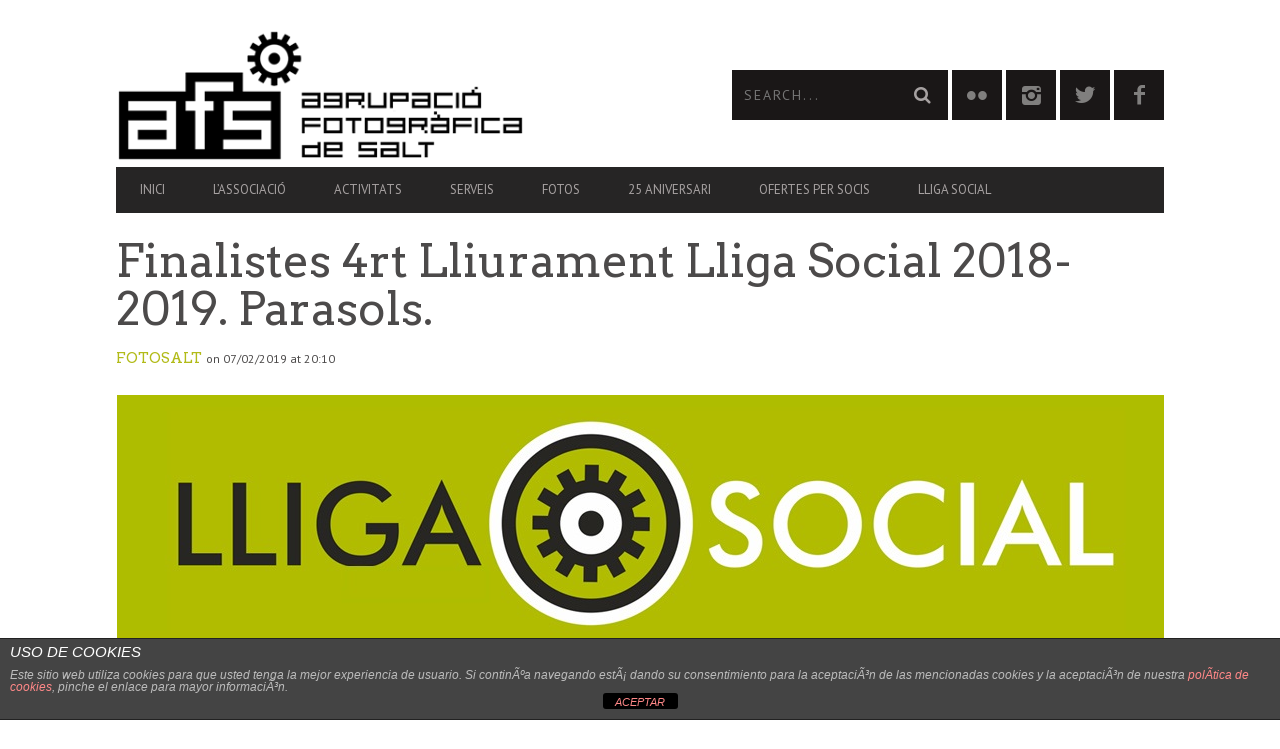

--- FILE ---
content_type: text/html; charset=UTF-8
request_url: https://fotosalt.cat/finalistes-4rt-lliurament-lliga-social-2018-2019-parasols/
body_size: 15027
content:
<!DOCTYPE html>
<!--[if lt IE 7]> <html class="lt-ie9 lt-ie8 lt-ie7" lang="es"> <![endif]-->
<!--[if IE 7]>    <html class="lt-ie9 lt-ie8" lang="es"> <![endif]-->
<!--[if IE 8]>    <html class="lt-ie9" lang="es"> <![endif]-->
<!--[if gt IE 8]><!--> <html lang="es"> <!--<![endif]-->
<head>
<meta http-equiv="content-type" content="text/html; charset=UTF-8">
<meta charset="UTF-8">
<meta name="viewport" content="width=device-width, initial-scale=1">
<title>Finalistes 4rt Lliurament Lliga Social 2018-2019. Parasols. | FotoSalt</title>
<link rel="profile" href="https://gmpg.org/xfn/11">

<link rel="pingback" href="https://fotosalt.cat/xmlrpc.php">
<meta http-equiv="X-UA-Compatible" content="IE=edge,chrome=1">

<meta name="HandheldFriendly" content="True">
<meta name="apple-touch-fullscreen" content="yes"/>
<meta name="MobileOptimized" content="320">
<link rel="pingback" href="https://fotosalt.cat/xmlrpc.php">

<link href="https://fonts.googleapis.com" rel="preconnect" crossorigin><link href="https://fonts.gstatic.com" rel="preconnect" crossorigin><meta name='robots' content='max-image-preview:large'/>
<link rel='dns-prefetch' href='//fonts.googleapis.com'/>
<link rel="alternate" type="application/rss+xml" title="FotoSalt &raquo; Feed" href="https://fotosalt.cat/feed/"/>
<link rel="alternate" type="application/rss+xml" title="FotoSalt &raquo; Feed de los comentarios" href="https://fotosalt.cat/comments/feed/"/>
<script type="text/javascript">//<![CDATA[
window._wpemojiSettings={"baseUrl":"https:\/\/s.w.org\/images\/core\/emoji\/15.0.3\/72x72\/","ext":".png","svgUrl":"https:\/\/s.w.org\/images\/core\/emoji\/15.0.3\/svg\/","svgExt":".svg","source":{"concatemoji":"https:\/\/fotosalt.cat\/wp-includes\/js\/wp-emoji-release.min.js?ver=6.6.4"}};!function(i,n){var o,s,e;function c(e){try{var t={supportTests:e,timestamp:(new Date).valueOf()};sessionStorage.setItem(o,JSON.stringify(t))}catch(e){}}function p(e,t,n){e.clearRect(0,0,e.canvas.width,e.canvas.height),e.fillText(t,0,0);var t=new Uint32Array(e.getImageData(0,0,e.canvas.width,e.canvas.height).data),r=(e.clearRect(0,0,e.canvas.width,e.canvas.height),e.fillText(n,0,0),new Uint32Array(e.getImageData(0,0,e.canvas.width,e.canvas.height).data));return t.every(function(e,t){return e===r[t]})}function u(e,t,n){switch(t){case"flag":return n(e,"\ud83c\udff3\ufe0f\u200d\u26a7\ufe0f","\ud83c\udff3\ufe0f\u200b\u26a7\ufe0f")?!1:!n(e,"\ud83c\uddfa\ud83c\uddf3","\ud83c\uddfa\u200b\ud83c\uddf3")&&!n(e,"\ud83c\udff4\udb40\udc67\udb40\udc62\udb40\udc65\udb40\udc6e\udb40\udc67\udb40\udc7f","\ud83c\udff4\u200b\udb40\udc67\u200b\udb40\udc62\u200b\udb40\udc65\u200b\udb40\udc6e\u200b\udb40\udc67\u200b\udb40\udc7f");case"emoji":return!n(e,"\ud83d\udc26\u200d\u2b1b","\ud83d\udc26\u200b\u2b1b")}return!1}function f(e,t,n){var r="undefined"!=typeof WorkerGlobalScope&&self instanceof WorkerGlobalScope?new OffscreenCanvas(300,150):i.createElement("canvas"),a=r.getContext("2d",{willReadFrequently:!0}),o=(a.textBaseline="top",a.font="600 32px Arial",{});return e.forEach(function(e){o[e]=t(a,e,n)}),o}function t(e){var t=i.createElement("script");t.src=e,t.defer=!0,i.head.appendChild(t)}"undefined"!=typeof Promise&&(o="wpEmojiSettingsSupports",s=["flag","emoji"],n.supports={everything:!0,everythingExceptFlag:!0},e=new Promise(function(e){i.addEventListener("DOMContentLoaded",e,{once:!0})}),new Promise(function(t){var n=function(){try{var e=JSON.parse(sessionStorage.getItem(o));if("object"==typeof e&&"number"==typeof e.timestamp&&(new Date).valueOf()<e.timestamp+604800&&"object"==typeof e.supportTests)return e.supportTests}catch(e){}return null}();if(!n){if("undefined"!=typeof Worker&&"undefined"!=typeof OffscreenCanvas&&"undefined"!=typeof URL&&URL.createObjectURL&&"undefined"!=typeof Blob)try{var e="postMessage("+f.toString()+"("+[JSON.stringify(s),u.toString(),p.toString()].join(",")+"));",r=new Blob([e],{type:"text/javascript"}),a=new Worker(URL.createObjectURL(r),{name:"wpTestEmojiSupports"});return void(a.onmessage=function(e){c(n=e.data),a.terminate(),t(n)})}catch(e){}c(n=f(s,u,p))}t(n)}).then(function(e){for(var t in e)n.supports[t]=e[t],n.supports.everything=n.supports.everything&&n.supports[t],"flag"!==t&&(n.supports.everythingExceptFlag=n.supports.everythingExceptFlag&&n.supports[t]);n.supports.everythingExceptFlag=n.supports.everythingExceptFlag&&!n.supports.flag,n.DOMReady=!1,n.readyCallback=function(){n.DOMReady=!0}}).then(function(){return e}).then(function(){var e;n.supports.everything||(n.readyCallback(),(e=n.source||{}).concatemoji?t(e.concatemoji):e.wpemoji&&e.twemoji&&(t(e.twemoji),t(e.wpemoji)))}))}((window,document),window._wpemojiSettings);
//]]></script>
<link rel='stylesheet' id='arqam-style-css' href='https://fotosalt.cat/wp-content/plugins/arqam/assets/style.css?ver=6.6.4' type='text/css' media='all'/>
<link rel='stylesheet' id='customify-font-stylesheet-0-css' href='https://fonts.googleapis.com/css2?family=Arvo:ital,wght@0,400;0,700;1,400;1,700&#038;family=PT%20Sans:ital,wght@0,400;0,700;1,400;1,700&#038;display=swap' type='text/css' media='all'/>
<link rel='stylesheet' id='google-webfonts-css' href='https://fonts.googleapis.com/css?family=Arvo%3A400%2C700%2C400italic%2C700italic%7CPT+Sans%3A400%2C700%2C400italic%2C700italic%7COpen+Sans%3A400%2C700&#038;ver=6.6.4' type='text/css' media='all'/>
<link rel='stylesheet' id='wpgrade-main-style-css' href='https://fotosalt.cat/wp-content/themes/bucket/theme-content/css/style.css?ver=201802251315' type='text/css' media='all'/>
<style id='wpgrade-main-style-inline-css' type='text/css'>.single .article__featured-image{display:none}.navigation--top{background-color:#b2bb19}.nav--top li{background-color:#b2bb19}.nav--top li a{color:#262525}.article--billboard-small__title{height:auto}.article--billboard-small__title .hN{font-size:17px}.container--main{background-color:#fff}.header .container{background-color:#fff}.site__stats{background-color:#fff}</style>
<style id='wp-emoji-styles-inline-css' type='text/css'>img.wp-smiley,img.emoji{display:inline!important;border:none!important;box-shadow:none!important;height:1em!important;width:1em!important;margin:0 .07em!important;vertical-align:-.1em!important;background:none!important;padding:0!important}</style>
<link rel='stylesheet' id='wp-block-library-css' href='https://fotosalt.cat/wp-includes/css/dist/block-library/A.style.min.css,qver=6.6.4.pagespeed.cf.wKYjcZoIuW.css' type='text/css' media='all'/>
<style id='classic-theme-styles-inline-css' type='text/css'>.wp-block-button__link{color:#fff;background-color:#32373c;border-radius:9999px;box-shadow:none;text-decoration:none;padding:calc(.667em + 2px) calc(1.333em + 2px);font-size:1.125em}.wp-block-file__button{background:#32373c;color:#fff;text-decoration:none}</style>
<style id='global-styles-inline-css' type='text/css'>:root{--wp--preset--aspect-ratio--square:1;--wp--preset--aspect-ratio--4-3: 4/3;--wp--preset--aspect-ratio--3-4: 3/4;--wp--preset--aspect-ratio--3-2: 3/2;--wp--preset--aspect-ratio--2-3: 2/3;--wp--preset--aspect-ratio--16-9: 16/9;--wp--preset--aspect-ratio--9-16: 9/16;--wp--preset--color--black:#000;--wp--preset--color--cyan-bluish-gray:#abb8c3;--wp--preset--color--white:#fff;--wp--preset--color--pale-pink:#f78da7;--wp--preset--color--vivid-red:#cf2e2e;--wp--preset--color--luminous-vivid-orange:#ff6900;--wp--preset--color--luminous-vivid-amber:#fcb900;--wp--preset--color--light-green-cyan:#7bdcb5;--wp--preset--color--vivid-green-cyan:#00d084;--wp--preset--color--pale-cyan-blue:#8ed1fc;--wp--preset--color--vivid-cyan-blue:#0693e3;--wp--preset--color--vivid-purple:#9b51e0;--wp--preset--gradient--vivid-cyan-blue-to-vivid-purple:linear-gradient(135deg,rgba(6,147,227,1) 0%,#9b51e0 100%);--wp--preset--gradient--light-green-cyan-to-vivid-green-cyan:linear-gradient(135deg,#7adcb4 0%,#00d082 100%);--wp--preset--gradient--luminous-vivid-amber-to-luminous-vivid-orange:linear-gradient(135deg,rgba(252,185,0,1) 0%,rgba(255,105,0,1) 100%);--wp--preset--gradient--luminous-vivid-orange-to-vivid-red:linear-gradient(135deg,rgba(255,105,0,1) 0%,#cf2e2e 100%);--wp--preset--gradient--very-light-gray-to-cyan-bluish-gray:linear-gradient(135deg,#eee 0%,#a9b8c3 100%);--wp--preset--gradient--cool-to-warm-spectrum:linear-gradient(135deg,#4aeadc 0%,#9778d1 20%,#cf2aba 40%,#ee2c82 60%,#fb6962 80%,#fef84c 100%);--wp--preset--gradient--blush-light-purple:linear-gradient(135deg,#ffceec 0%,#9896f0 100%);--wp--preset--gradient--blush-bordeaux:linear-gradient(135deg,#fecda5 0%,#fe2d2d 50%,#6b003e 100%);--wp--preset--gradient--luminous-dusk:linear-gradient(135deg,#ffcb70 0%,#c751c0 50%,#4158d0 100%);--wp--preset--gradient--pale-ocean:linear-gradient(135deg,#fff5cb 0%,#b6e3d4 50%,#33a7b5 100%);--wp--preset--gradient--electric-grass:linear-gradient(135deg,#caf880 0%,#71ce7e 100%);--wp--preset--gradient--midnight:linear-gradient(135deg,#020381 0%,#2874fc 100%);--wp--preset--font-size--small:13px;--wp--preset--font-size--medium:20px;--wp--preset--font-size--large:36px;--wp--preset--font-size--x-large:42px;--wp--preset--spacing--20:.44rem;--wp--preset--spacing--30:.67rem;--wp--preset--spacing--40:1rem;--wp--preset--spacing--50:1.5rem;--wp--preset--spacing--60:2.25rem;--wp--preset--spacing--70:3.38rem;--wp--preset--spacing--80:5.06rem;--wp--preset--shadow--natural:6px 6px 9px rgba(0,0,0,.2);--wp--preset--shadow--deep:12px 12px 50px rgba(0,0,0,.4);--wp--preset--shadow--sharp:6px 6px 0 rgba(0,0,0,.2);--wp--preset--shadow--outlined:6px 6px 0 -3px rgba(255,255,255,1) , 6px 6px rgba(0,0,0,1);--wp--preset--shadow--crisp:6px 6px 0 rgba(0,0,0,1)}:where(.is-layout-flex){gap:.5em}:where(.is-layout-grid){gap:.5em}body .is-layout-flex{display:flex}.is-layout-flex{flex-wrap:wrap;align-items:center}.is-layout-flex > :is(*, div){margin:0}body .is-layout-grid{display:grid}.is-layout-grid > :is(*, div){margin:0}:where(.wp-block-columns.is-layout-flex){gap:2em}:where(.wp-block-columns.is-layout-grid){gap:2em}:where(.wp-block-post-template.is-layout-flex){gap:1.25em}:where(.wp-block-post-template.is-layout-grid){gap:1.25em}.has-black-color{color:var(--wp--preset--color--black)!important}.has-cyan-bluish-gray-color{color:var(--wp--preset--color--cyan-bluish-gray)!important}.has-white-color{color:var(--wp--preset--color--white)!important}.has-pale-pink-color{color:var(--wp--preset--color--pale-pink)!important}.has-vivid-red-color{color:var(--wp--preset--color--vivid-red)!important}.has-luminous-vivid-orange-color{color:var(--wp--preset--color--luminous-vivid-orange)!important}.has-luminous-vivid-amber-color{color:var(--wp--preset--color--luminous-vivid-amber)!important}.has-light-green-cyan-color{color:var(--wp--preset--color--light-green-cyan)!important}.has-vivid-green-cyan-color{color:var(--wp--preset--color--vivid-green-cyan)!important}.has-pale-cyan-blue-color{color:var(--wp--preset--color--pale-cyan-blue)!important}.has-vivid-cyan-blue-color{color:var(--wp--preset--color--vivid-cyan-blue)!important}.has-vivid-purple-color{color:var(--wp--preset--color--vivid-purple)!important}.has-black-background-color{background-color:var(--wp--preset--color--black)!important}.has-cyan-bluish-gray-background-color{background-color:var(--wp--preset--color--cyan-bluish-gray)!important}.has-white-background-color{background-color:var(--wp--preset--color--white)!important}.has-pale-pink-background-color{background-color:var(--wp--preset--color--pale-pink)!important}.has-vivid-red-background-color{background-color:var(--wp--preset--color--vivid-red)!important}.has-luminous-vivid-orange-background-color{background-color:var(--wp--preset--color--luminous-vivid-orange)!important}.has-luminous-vivid-amber-background-color{background-color:var(--wp--preset--color--luminous-vivid-amber)!important}.has-light-green-cyan-background-color{background-color:var(--wp--preset--color--light-green-cyan)!important}.has-vivid-green-cyan-background-color{background-color:var(--wp--preset--color--vivid-green-cyan)!important}.has-pale-cyan-blue-background-color{background-color:var(--wp--preset--color--pale-cyan-blue)!important}.has-vivid-cyan-blue-background-color{background-color:var(--wp--preset--color--vivid-cyan-blue)!important}.has-vivid-purple-background-color{background-color:var(--wp--preset--color--vivid-purple)!important}.has-black-border-color{border-color:var(--wp--preset--color--black)!important}.has-cyan-bluish-gray-border-color{border-color:var(--wp--preset--color--cyan-bluish-gray)!important}.has-white-border-color{border-color:var(--wp--preset--color--white)!important}.has-pale-pink-border-color{border-color:var(--wp--preset--color--pale-pink)!important}.has-vivid-red-border-color{border-color:var(--wp--preset--color--vivid-red)!important}.has-luminous-vivid-orange-border-color{border-color:var(--wp--preset--color--luminous-vivid-orange)!important}.has-luminous-vivid-amber-border-color{border-color:var(--wp--preset--color--luminous-vivid-amber)!important}.has-light-green-cyan-border-color{border-color:var(--wp--preset--color--light-green-cyan)!important}.has-vivid-green-cyan-border-color{border-color:var(--wp--preset--color--vivid-green-cyan)!important}.has-pale-cyan-blue-border-color{border-color:var(--wp--preset--color--pale-cyan-blue)!important}.has-vivid-cyan-blue-border-color{border-color:var(--wp--preset--color--vivid-cyan-blue)!important}.has-vivid-purple-border-color{border-color:var(--wp--preset--color--vivid-purple)!important}.has-vivid-cyan-blue-to-vivid-purple-gradient-background{background:var(--wp--preset--gradient--vivid-cyan-blue-to-vivid-purple)!important}.has-light-green-cyan-to-vivid-green-cyan-gradient-background{background:var(--wp--preset--gradient--light-green-cyan-to-vivid-green-cyan)!important}.has-luminous-vivid-amber-to-luminous-vivid-orange-gradient-background{background:var(--wp--preset--gradient--luminous-vivid-amber-to-luminous-vivid-orange)!important}.has-luminous-vivid-orange-to-vivid-red-gradient-background{background:var(--wp--preset--gradient--luminous-vivid-orange-to-vivid-red)!important}.has-very-light-gray-to-cyan-bluish-gray-gradient-background{background:var(--wp--preset--gradient--very-light-gray-to-cyan-bluish-gray)!important}.has-cool-to-warm-spectrum-gradient-background{background:var(--wp--preset--gradient--cool-to-warm-spectrum)!important}.has-blush-light-purple-gradient-background{background:var(--wp--preset--gradient--blush-light-purple)!important}.has-blush-bordeaux-gradient-background{background:var(--wp--preset--gradient--blush-bordeaux)!important}.has-luminous-dusk-gradient-background{background:var(--wp--preset--gradient--luminous-dusk)!important}.has-pale-ocean-gradient-background{background:var(--wp--preset--gradient--pale-ocean)!important}.has-electric-grass-gradient-background{background:var(--wp--preset--gradient--electric-grass)!important}.has-midnight-gradient-background{background:var(--wp--preset--gradient--midnight)!important}.has-small-font-size{font-size:var(--wp--preset--font-size--small)!important}.has-medium-font-size{font-size:var(--wp--preset--font-size--medium)!important}.has-large-font-size{font-size:var(--wp--preset--font-size--large)!important}.has-x-large-font-size{font-size:var(--wp--preset--font-size--x-large)!important}:where(.wp-block-post-template.is-layout-flex){gap:1.25em}:where(.wp-block-post-template.is-layout-grid){gap:1.25em}:where(.wp-block-columns.is-layout-flex){gap:2em}:where(.wp-block-columns.is-layout-grid){gap:2em}:root :where(.wp-block-pullquote){font-size:1.5em;line-height:1.6}</style>
<link rel='stylesheet' id='front-estilos-css' href='https://fotosalt.cat/wp-content/plugins/asesor-cookies-para-la-ley-en-espana/html/front/A.estilos.css,qver=6.6.4.pagespeed.cf.3_aEBxj9TH.css' type='text/css' media='all'/>
<link rel='stylesheet' id='contact-form-7-css' href='https://fotosalt.cat/wp-content/plugins/contact-form-7/includes/css/A.styles.css,qver=5.7.1.pagespeed.cf.n5tdiPGtpd.css' type='text/css' media='all'/>
<link rel='stylesheet' id='cf7msm_styles-css' href='https://fotosalt.cat/wp-content/plugins/contact-form-7-multi-step-module/resources/cf7msm.css?ver=4.4' type='text/css' media='all'/>
<link rel='stylesheet' id='justifiedGallery-css' href='https://fotosalt.cat/wp-content/plugins/flickr-justified-gallery/css/A.justifiedGallery.min.css,qver=v3.6.pagespeed.cf.rs3VmJ5BKa.css' type='text/css' media='all'/>
<style id='flickrJustifiedGalleryWPPlugin-css' media='all'>.justified-gallery .caption .photo-title-with-desc{font-weight:bold}</style>
<style id='wap8-flickr-me-css' media='screen'>.flickr-me-feed{padding-top:.625em;position:relative;-moz-box-sizing:border-box;-webkit-box-sizing:border-box;box-sizing:border-box}.flickr-me-feed:after{clear:both;content:"";display:block;height:0;visibility:hidden}.flickr-me-feed a{background-color:#fff;border:1px solid #ccc;font-size:inherit;line-height:inherit;margin-bottom:1.25em;padding:.625em;text-align:center;-moz-transition:all .25s ease-in-out 0s;-ms-transition:all .25s ease-in-out 0s;-o-transition:all .25s ease-in-out 0s;-webkit-transition:all .25s ease-in-out 0s;transition:all .25s ease-in-out 0s}.flickr-me-feed a.flickr-me-grid{float:left;margin:0 2.63158% .75em;padding:.3125em;width:44.2105%}.flickr-me-feed a:hover{border-color:#fff;-webkit-box-shadow:0 1px 5px 2px rgba(51,51,51,.45);box-shadow:0 1px 5px 2px rgba(51,51,51,.45)}.flickr-me-feed img{height:auto;margin:0 auto;max-width:100%;width:auto}.flickr-me-feed span{margin-top:.625em}.flickr-me-feed a,.flickr-me-feed img,.flickr-me-feed a span{display:block}</style>
<style id='pixlikes-plugin-styles-css' media='all'></style>
<style id='pixlikes-plugin-styles-inline-css' type='text/css'>.animate i:after{-webkit-transition:all 1000ms;-moz-transition:all 1000ms;-o-transition:all 1000ms;transition:all 1000ms}</style>
<link rel='stylesheet' id='responsive-lightbox-swipebox-css' href='https://fotosalt.cat/wp-content/plugins/responsive-lightbox/assets/swipebox/swipebox.min.css?ver=2.4.8' type='text/css' media='all'/>
<link rel='stylesheet' id='simcal-qtip-css' href='https://fotosalt.cat/wp-content/plugins/google-calendar-events/assets/generated/vendor/A.jquery.qtip.min.css,qver=3.4.3.pagespeed.cf.BJthIZMJ3s.css' type='text/css' media='all'/>
<link rel='stylesheet' id='simcal-default-calendar-grid-css' href='https://fotosalt.cat/wp-content/plugins/google-calendar-events/assets/generated/A.default-calendar-grid.min.css,qver=3.4.3.pagespeed.cf.tfzMv2C9ts.css' type='text/css' media='all'/>
<link rel='stylesheet' id='simcal-default-calendar-list-css' href='https://fotosalt.cat/wp-content/plugins/google-calendar-events/assets/generated/A.default-calendar-list.min.css,qver=3.4.3.pagespeed.cf.Fyt8lMV2-r.css' type='text/css' media='all'/>
<script type="text/javascript" src="https://fotosalt.cat/wp-includes/js/jquery/jquery.min.js?ver=3.7.1" id="jquery-core-js"></script>
<script type="text/javascript" src="https://fotosalt.cat/wp-includes/js/jquery/jquery-migrate.min.js?ver=3.4.1" id="jquery-migrate-js"></script>
<script type="text/javascript" id="front-principal-js-extra">//<![CDATA[
var cdp_cookies_info={"url_plugin":"https:\/\/fotosalt.cat\/wp-content\/plugins\/asesor-cookies-para-la-ley-en-espana\/plugin.php","url_admin_ajax":"https:\/\/fotosalt.cat\/wp-admin\/admin-ajax.php"};
//]]></script>
<script type="text/javascript" src="https://fotosalt.cat/wp-content/plugins/asesor-cookies-para-la-ley-en-espana/html/front/principal.js?ver=6.6.4" id="front-principal-js"></script>
<script type="text/javascript" src="https://fotosalt.cat/wp-content/plugins/responsive-lightbox/assets/swipebox/jquery.swipebox.min.js?ver=2.4.8" id="responsive-lightbox-swipebox-js"></script>
<script type="text/javascript" src="https://fotosalt.cat/wp-includes/js/underscore.min.js?ver=1.13.4" id="underscore-js"></script>
<script type="text/javascript" src="https://fotosalt.cat/wp-content/plugins/responsive-lightbox/assets/infinitescroll/infinite-scroll.pkgd.min.js?ver=6.6.4" id="responsive-lightbox-infinite-scroll-js"></script>
<script type="text/javascript" id="responsive-lightbox-js-before">//<![CDATA[
var rlArgs={"script":"swipebox","selector":"lightbox","customEvents":"","activeGalleries":true,"animation":true,"hideCloseButtonOnMobile":false,"removeBarsOnMobile":false,"hideBars":true,"hideBarsDelay":5000,"videoMaxWidth":1080,"useSVG":true,"loopAtEnd":false,"woocommerce_gallery":false,"ajaxurl":"https:\/\/fotosalt.cat\/wp-admin\/admin-ajax.php","nonce":"e1c5f1dd11","preview":false,"postId":4596,"scriptExtension":false};
//]]></script>
<script type="text/javascript" src="https://fotosalt.cat/wp-content/plugins/responsive-lightbox/js/front.js?ver=2.4.8" id="responsive-lightbox-js"></script>
<link rel="https://api.w.org/" href="https://fotosalt.cat/wp-json/"/><link rel="alternate" title="JSON" type="application/json" href="https://fotosalt.cat/wp-json/wp/v2/posts/4596"/><link rel="EditURI" type="application/rsd+xml" title="RSD" href="https://fotosalt.cat/xmlrpc.php?rsd"/>
<meta name="generator" content="WordPress 6.6.4"/>
<link rel="canonical" href="https://fotosalt.cat/finalistes-4rt-lliurament-lliga-social-2018-2019-parasols/"/>
<link rel='shortlink' href='https://fotosalt.cat/?p=4596'/>
<link rel="alternate" title="oEmbed (JSON)" type="application/json+oembed" href="https://fotosalt.cat/wp-json/oembed/1.0/embed?url=https%3A%2F%2Ffotosalt.cat%2Ffinalistes-4rt-lliurament-lliga-social-2018-2019-parasols%2F"/>
<link rel="alternate" title="oEmbed (XML)" type="text/xml+oembed" href="https://fotosalt.cat/wp-json/oembed/1.0/embed?url=https%3A%2F%2Ffotosalt.cat%2Ffinalistes-4rt-lliurament-lliga-social-2018-2019-parasols%2F&#038;format=xml"/>
		<script>document.documentElement.className=document.documentElement.className.replace('no-js','js');</script>
				<style>.no-js img.lazyload{display:none}figure.wp-block-image img.lazyloading{min-width:150px}.lazyload,.lazyloading{opacity:0}.lazyloaded{opacity:1;transition:opacity 400ms;transition-delay:0ms}</style>
		<link rel='icon' href="https://fotosalt.cat/wp-content/uploads/2013/11/icono.ico">
<style type="text/css" id="custom-background-css">body.custom-background{background-color:#fff}</style>
				<style id="customify_output_style">a,blockquote,.small-link,.tabs__nav a.current,.popular-posts__time a.current,.tabs__nav a:hover,.popular-posts__time a:hover,.widget--footer__title em,.widget_rss .widget--footer__title .hN,.widget_rss .widget--footer__title .article__author-name,.widget_rss .widget--footer__title .comment__author-name,.widget_rss .widget--footer__title .widget_calendar caption,.widget_calendar .widget_rss .widget--footer__title caption,.widget_rss .widget--footer__title .score__average-wrapper,.widget_rss .widget--footer__title .score__label,.article--billboard-small .small-link em,.article--billboard-small .post-nav-link__label em,.article--billboard-small .author__social-link em,.small-link,.post-nav-link__label,.author__social-link,.article--thumb__title a:hover,.widget_wpgrade_twitter_widget .widget--footer__title h3:before,a:hover>.pixcode--icon,.score__pros__title,.score__cons__title,.comments-area-title .hN em,.comment__author-name,.woocommerce .amount,.panel__title em,.woocommerce .star-rating span:before,.woocommerce-page .star-rating span:before{color:#b2bb19}.heading--main .hN,.widget--sidebar__title,.pagination .pagination-item--current span,.pagination .current,.single .pagination span,.pagination li a:hover,.pagination li span:hover,.rsNavSelected,.badge,.progressbar__progress,.btn:hover,.comments_add-comment:hover,.form-submit #comment-submit:hover,.widget_tag_cloud a:hover,.btn--primary,.comments_add-comment,.form-submit #comment-submit,a:hover>.pixcode--icon.circle,a:hover>.pixcode--icon.square,.article--list__link:hover .badge,.score__average-wrapper,.site__stats .stat__value:after,.site__stats .stat__title:after,.btn--add-to-cart,.social-icon-link:hover .square,.social-icon-link:focus .square,.social-icon-link:active .square,.site__stats .stat__value:after,.site__stats .stat__title:after{background-color:#b2bb19}.woocommerce ul.products li.product a:hover img{border-bottom-color:#b2bb19}ol{border-left-color:#b2bb19}@media only screen and (min-width:900px){.nav--main li:hover,.nav--main li.current-menu-item{border-bottom-color:#b2bb19}.back-to-top a:hover:after,.back-to-top a:hover:before{border-color:#b2bb19}.article--billboard>a:hover .article__title:before,.article--billboard>a:hover .article--list__title:before,.article--billboard>a:hover .latest-comments__title:before,.article--grid__header:hover .article--grid__title h3,.article--grid__header:hover .article--grid__title:after{background-color:#b2bb19}}</style>
			<style id="customify_fonts_output">
	
.badge, h1, h2, h3, h4, h5, h6, hgroup, .hN, .article__author-name, .comment__author-name, .score__average-wrapper, .score__label, .widget_calendar caption, blockquote, .tabs__nav, .popular-posts__time, .heading .hN, .widget--sidebar__title .hN, .widget--footer__title .hN, .heading .article__author-name, .widget--sidebar__title .article__author-name, .widget--footer__title .article__author-name, .heading .comment__author-name, .widget--sidebar__title .comment__author-name, .widget--footer__title .comment__author-name, .heading .score__average-wrapper, .widget--sidebar__title .score__average-wrapper, .widget--footer__title .score__average-wrapper, .heading .score__label, .widget--sidebar__title .score__label, .widget--footer__title .score__label, .heading .widget_calendar caption, .widget_calendar .heading caption, .widget--sidebar__title .widget_calendar caption, .widget_calendar .widget--sidebar__title caption, .widget--footer__title .widget_calendar caption, .widget_calendar .widget--footer__title caption, .score-box--after-text, .latest-comments__author, .review__title, .share-total__value, .pagination li a, .pagination li span, .heading span.archive__side-title {
font-family: Arvo;
font-weight: 400;
}


nav {
font-family: "PT Sans";
font-weight: 400;
}


html, .wp-caption-text, .small-link, .post-nav-link__label, .author__social-link, .comment__links, .score__desc {
font-family: "PT Sans";
font-weight: 400;
}

</style>
					<style type="text/css" id="wp-custom-css">
			.navigation--top {
    background-color: #FFFF;
}		</style>
		<script type="text/javascript">;(function($){})(jQuery);</script>
			
</head>

<body data-rsssl=1 class="post-template-default single single-post postid-4596 single-format-standard custom-background  layout--boxed" itemscope itemtype="http://schema.org/Article">
    <div class="pace">
        <div class="pace-activity"></div>

    </div>
    <div id="page">
        <nav class="navigation  navigation--mobile  overthrow">
            <h2 class="accessibility">Primary Navigation Mobile</h2>
            <div class="search-form  push-half--top  push--bottom  soft--bottom">
                <form class="form-search" method="get" action="https://fotosalt.cat/" role="search">
    <input class="search-query" type="text" name="s" id="s" placeholder="Search..." autocomplete="off" value=""/><!--
    --><button class="btn search-submit" id="searchsubmit"><i class="icon-search"></i></button>
</form>            </div>
            <ul id="menu-menu-1" class="nav  nav--main"><li id="menu-item-132" class="menu-item menu-item-type-post_type menu-item-object-page menu-item-home menu-item-132"><a href="https://fotosalt.cat/">Inici</a></li>
<li id="menu-item-73" class="menu-item menu-item-type-post_type menu-item-object-page menu-item-has-children menu-item-73"><a href="https://fotosalt.cat/qui-som/">L&#8217;Associació</a>
<ul class="sub-menu">
	<li id="menu-item-75" class="menu-item menu-item-type-post_type menu-item-object-page menu-item-75"><a href="https://fotosalt.cat/qui-som/">Qui som</a></li>
	<li id="menu-item-82" class="menu-item menu-item-type-post_type menu-item-object-page menu-item-82"><a href="https://fotosalt.cat/normativa/">Normativa</a></li>
	<li id="menu-item-957" class="menu-item menu-item-type-post_type menu-item-object-page menu-item-957"><a href="https://fotosalt.cat/noticies/">Notícies</a></li>
	<li id="menu-item-116" class="menu-item menu-item-type-post_type menu-item-object-page menu-item-116"><a href="https://fotosalt.cat/fes-te-soci/">Fes-te Soci</a></li>
	<li id="menu-item-688" class="menu-item menu-item-type-post_type menu-item-object-page menu-item-688"><a href="https://fotosalt.cat/contacta/">Contacta</a></li>
	<li id="menu-item-94" class="menu-item menu-item-type-post_type menu-item-object-page menu-item-94"><a href="https://fotosalt.cat/socis/">Socis</a></li>
</ul>
</li>
<li id="menu-item-244" class="menu-item menu-item-type-post_type menu-item-object-page current_page_parent menu-item-has-children menu-item-244"><a href="https://fotosalt.cat/activitats/">Activitats</a>
<ul class="sub-menu">
	<li id="menu-item-255" class="menu-item menu-item-type-post_type menu-item-object-page menu-item-255"><a href="https://fotosalt.cat/activitats/calendari/">Calendari d’Activitats</a></li>
	<li id="menu-item-263" class="menu-item menu-item-type-post_type menu-item-object-page menu-item-263"><a href="https://fotosalt.cat/activitats/sortides/">Sortides</a></li>
	<li id="menu-item-273" class="menu-item menu-item-type-post_type menu-item-object-page menu-item-273"><a href="https://fotosalt.cat/activitats/concursos/">Concursos</a></li>
	<li id="menu-item-279" class="menu-item menu-item-type-post_type menu-item-object-page menu-item-279"><a href="https://fotosalt.cat/activitats/workshops/">Workshops</a></li>
	<li id="menu-item-3737" class="menu-item menu-item-type-post_type menu-item-object-page menu-item-3737"><a href="https://fotosalt.cat/activitats/cursos/">Cursos</a></li>
	<li id="menu-item-1660" class="menu-item menu-item-type-post_type menu-item-object-page menu-item-has-children menu-item-1660"><a href="https://fotosalt.cat/activitats/exposicions/">Exposicions</a>
	<ul class="sub-menu">
		<li id="menu-item-3402" class="menu-item menu-item-type-custom menu-item-object-custom menu-item-3402"><a href="https://www.fotosalt.cat/tmp//activitats/exposicions/exposicions-admissio-fotos/">Exposicions Admissió de Fotos</a></li>
	</ul>
</li>
	<li id="menu-item-267" class="menu-item menu-item-type-post_type menu-item-object-page menu-item-267"><a href="https://fotosalt.cat/activitats/lligasocial/">Lliga Social</a></li>
</ul>
</li>
<li id="menu-item-443" class="menu-item menu-item-type-post_type menu-item-object-page menu-item-has-children menu-item-443"><a href="https://fotosalt.cat/serveis/">Serveis</a>
<ul class="sub-menu">
	<li id="menu-item-146" class="menu-item menu-item-type-post_type menu-item-object-page menu-item-146"><a href="https://fotosalt.cat/serveis/calendari-reserves-lloguer-destudi/">Calendari de Reserves Lloguer Estudi</a></li>
	<li id="menu-item-439" class="menu-item menu-item-type-post_type menu-item-object-page menu-item-439"><a href="https://fotosalt.cat/serveis/calibrador/">Calibrador de Color</a></li>
</ul>
</li>
<li id="menu-item-52" class="menu-item menu-item-type-post_type menu-item-object-page menu-item-has-children menu-item-52"><a href="https://fotosalt.cat/fotos-associats/">Fotos</a>
<ul class="sub-menu">
	<li id="menu-item-449" class="menu-item menu-item-type-post_type menu-item-object-page menu-item-449"><a href="https://fotosalt.cat/fotos-associats/">Mural del grup flickr</a></li>
	<li id="menu-item-452" class="menu-item menu-item-type-custom menu-item-object-custom menu-item-452"><a href="http://www.flickr.com/photos/69201957@N07/">Lliga Social</a></li>
</ul>
</li>
<li id="menu-item-2352" class="menu-item menu-item-type-taxonomy menu-item-object-category menu-item-2352"><a href="https://fotosalt.cat/category/25-aniversari/">25 Aniversari</a></li>
<li id="menu-item-1973" class="menu-item menu-item-type-post_type menu-item-object-page menu-item-1973"><a href="https://fotosalt.cat/ofertes-per-socis/">Ofertes per socis</a></li>
<li id="menu-item-2558" class="menu-item menu-item-type-post_type menu-item-object-page menu-item-has-children menu-item-2558"><a href="https://fotosalt.cat/activitats/lligasocial/">Lliga Social</a>
<ul class="sub-menu">
	<li id="menu-item-2628" class="menu-item menu-item-type-custom menu-item-object-custom menu-item-2628"><a href="https://www.dropbox.com/scl/fi/916e68r31ht0hzog06g9u/lliga-social-2025-2026-guia-pr-ctica.pdf?rlkey=fth0fr9g5fmk6nkpxckepni94&#038;st=p0tkut0b&#038;dl=0">Guia Ràpida</a></li>
	<li id="menu-item-2564" class="menu-item menu-item-type-custom menu-item-object-custom menu-item-2564"><a title="text-transform: uppercase;" href="https://www.dropbox.com/scl/fi/z1uxqxczu6o2bf6u48jxz/Bases-Lliga-Social-25_26.pdf?rlkey=w1gld4womdwzpot5afoo6p7uc&#038;e=1&#038;st=pf93sb3o&#038;dl=0">Bases Lliga Social 2025-26</a></li>
	<li id="menu-item-2556" class="menu-item menu-item-type-post_type menu-item-object-page menu-item-2556"><a title="text-transform: uppercase;" href="https://fotosalt.cat/activitats/lligasocial/lligasocial-admissio-fotos/">Lliga Social Admissió Fotos</a></li>
	<li id="menu-item-3564" class="menu-item menu-item-type-custom menu-item-object-custom menu-item-3564"><a href="https://docs.google.com/spreadsheets/d/1FejCAPJY23fsXiajISAViL7Fwrg34AJ_18fEMv6ZsAg/edit?usp=sharing">Classificació Lliga Social 2025-26</a></li>
</ul>
</li>
</ul>        </nav>
        <div class="wrapper">
            <header class="header header--type1">

    <nav class="navigation  navigation--top">

        <div class="container">
            <h2 class="accessibility">Secondary Navigation</h2>
            <div class="grid">
                <div class="grid__item one-half">
                                    </div><!--
                --><div class="grid__item one-half">
                                    </div>
            </div>
        </div>

    </nav>

    <div class="container">
        <div class="site-header flexbox">
            <div class="site-header__branding flexbox__item one-half">
                    <a class="site-logo  site-logo--image  " href="https://fotosalt.cat" title="FotoSalt">
                <img rel="logo" alt="FotoSalt" data-src="https://fotosalt.cat/wp-content/uploads/2014/01/xLogo-Portada-3.png.pagespeed.ic.G5Z6tu4deR.webp" class="lazyload" src="[data-uri]"/><noscript><img src="https://fotosalt.cat/wp-content/uploads/2014/01/xLogo-Portada-3.png.pagespeed.ic.G5Z6tu4deR.webp" rel="logo" alt="FotoSalt"/></noscript>
    </a>

            </div><!--
            --><div class="header-bar-container flexbox__item one-half split">
                <ul class="header-bar nav flush--bottom">
                                        <li class="search-item"><form class="form-search" method="get" action="https://fotosalt.cat/" role="search">
    <input class="search-query" type="text" name="s" id="s" placeholder="Search..." autocomplete="off" value=""/><!--
    --><button class="btn search-submit" id="searchsubmit"><i class="icon-search"></i></button>
</form></li>
                                        			<li>
				<a class="social-icon-link" href="https://www.flickr.com/groups/fotosalt/" target="_blank">
					<i class="pixcode  pixcode--icon  icon-e-flickr square"></i>
				</a>
			</li>
					<li>
				<a class="social-icon-link" href="https://www.instagram.com/foto_salt/" target="_blank">
					<i class="pixcode  pixcode--icon  icon-e-instagram square"></i>
				</a>
			</li>
					<li>
				<a class="social-icon-link" href="https://twitter.com/fotosalt" target="_blank">
					<i class="pixcode  pixcode--icon  icon-e-twitter square"></i>
				</a>
			</li>
					<li>
				<a class="social-icon-link" href="https://www.facebook.com/FotoSalt" target="_blank">
					<i class="pixcode  pixcode--icon  icon-e-facebook square"></i>
				</a>
			</li>
		                </ul>
            </div>
        </div>
        
        <div class="site-navigation__trigger js-nav-trigger"><span class="nav-icon"></span></div>                

        <hr class="nav-top-separator separator separator--subsection flush--bottom"/>
        <nav class="navigation  navigation--main  js-navigation--main">

            <h2 class="accessibility">Primary Navigation</h2>
            <div class="nav--main__wrapper  js-sticky">
                <ul id="menu-menu-2" class="nav  nav--main  js-nav--main">
<li id="nav--top__item-132" class="nav__item depth-0 menu-item menu-item-type-post_type menu-item-object-page menu-item-home hidden"><a href="https://fotosalt.cat/" class="menu-link main-menu-link">Inici</a></li>
<li id="nav--top__item-73" class="nav__item depth-0 menu-item menu-item-type-post_type menu-item-object-page menu-item-has-children menu-item--parent hidden nav__item--relative">
<a href="https://fotosalt.cat/qui-som/" class="menu-link main-menu-link">L’Associació</a><ul class="nav nav--stacked nav--sub-menu sub-menu">
<li id="nav--top__item-75" class="nav__item depth-1 menu-item menu-item-type-post_type menu-item-object-page hidden"><a href="https://fotosalt.cat/qui-som/" class="menu-link sub-menu-link">Qui som</a></li>
<li id="nav--top__item-82" class="nav__item depth-1 menu-item menu-item-type-post_type menu-item-object-page hidden"><a href="https://fotosalt.cat/normativa/" class="menu-link sub-menu-link">Normativa</a></li>
<li id="nav--top__item-957" class="nav__item depth-1 menu-item menu-item-type-post_type menu-item-object-page hidden"><a href="https://fotosalt.cat/noticies/" class="menu-link sub-menu-link">Notícies</a></li>
<li id="nav--top__item-116" class="nav__item depth-1 menu-item menu-item-type-post_type menu-item-object-page hidden"><a href="https://fotosalt.cat/fes-te-soci/" class="menu-link sub-menu-link">Fes-te Soci</a></li>
<li id="nav--top__item-688" class="nav__item depth-1 menu-item menu-item-type-post_type menu-item-object-page hidden"><a href="https://fotosalt.cat/contacta/" class="menu-link sub-menu-link">Contacta</a></li>
<li id="nav--top__item-94" class="nav__item depth-1 menu-item menu-item-type-post_type menu-item-object-page hidden"><a href="https://fotosalt.cat/socis/" class="menu-link sub-menu-link">Socis</a></li>
</ul>
</li>
<li id="nav--top__item-244" class="nav__item depth-0 menu-item menu-item-type-post_type menu-item-object-page current_page_parent menu-item-has-children menu-item--parent hidden nav__item--relative">
<a href="https://fotosalt.cat/activitats/" class="menu-link main-menu-link">Activitats</a><ul class="nav nav--stacked nav--sub-menu sub-menu">
<li id="nav--top__item-255" class="nav__item depth-1 menu-item menu-item-type-post_type menu-item-object-page hidden"><a href="https://fotosalt.cat/activitats/calendari/" class="menu-link sub-menu-link">Calendari d’Activitats</a></li>
<li id="nav--top__item-263" class="nav__item depth-1 menu-item menu-item-type-post_type menu-item-object-page hidden"><a href="https://fotosalt.cat/activitats/sortides/" class="menu-link sub-menu-link">Sortides</a></li>
<li id="nav--top__item-273" class="nav__item depth-1 menu-item menu-item-type-post_type menu-item-object-page hidden"><a href="https://fotosalt.cat/activitats/concursos/" class="menu-link sub-menu-link">Concursos</a></li>
<li id="nav--top__item-279" class="nav__item depth-1 menu-item menu-item-type-post_type menu-item-object-page hidden"><a href="https://fotosalt.cat/activitats/workshops/" class="menu-link sub-menu-link">Workshops</a></li>
<li id="nav--top__item-3737" class="nav__item depth-1 menu-item menu-item-type-post_type menu-item-object-page hidden"><a href="https://fotosalt.cat/activitats/cursos/" class="menu-link sub-menu-link">Cursos</a></li>
<li id="nav--top__item-1660" class="nav__item depth-1 menu-item menu-item-type-post_type menu-item-object-page menu-item-has-children menu-item--parent hidden">
<a href="https://fotosalt.cat/activitats/exposicions/" class="menu-link sub-menu-link">Exposicions</a><ul class="sub-menu"><li id="nav--top__item-3402" class="nav__item depth-2 menu-item menu-item-type-custom menu-item-object-custom hidden"><a href="https://www.fotosalt.cat/tmp//activitats/exposicions/exposicions-admissio-fotos/" class="menu-link sub-menu-link">Exposicions Admissió de Fotos</a></li></ul>
</li>
<li id="nav--top__item-267" class="nav__item depth-1 menu-item menu-item-type-post_type menu-item-object-page hidden"><a href="https://fotosalt.cat/activitats/lligasocial/" class="menu-link sub-menu-link">Lliga Social</a></li>
</ul>
</li>
<li id="nav--top__item-443" class="nav__item depth-0 menu-item menu-item-type-post_type menu-item-object-page menu-item-has-children menu-item--parent hidden nav__item--relative">
<a href="https://fotosalt.cat/serveis/" class="menu-link main-menu-link">Serveis</a><ul class="nav nav--stacked nav--sub-menu sub-menu">
<li id="nav--top__item-146" class="nav__item depth-1 menu-item menu-item-type-post_type menu-item-object-page hidden"><a href="https://fotosalt.cat/serveis/calendari-reserves-lloguer-destudi/" class="menu-link sub-menu-link">Calendari de Reserves Lloguer Estudi</a></li>
<li id="nav--top__item-439" class="nav__item depth-1 menu-item menu-item-type-post_type menu-item-object-page hidden"><a href="https://fotosalt.cat/serveis/calibrador/" class="menu-link sub-menu-link">Calibrador de Color</a></li>
</ul>
</li>
<li id="nav--top__item-52" class="nav__item depth-0 menu-item menu-item-type-post_type menu-item-object-page menu-item-has-children menu-item--parent hidden nav__item--relative">
<a href="https://fotosalt.cat/fotos-associats/" class="menu-link main-menu-link">Fotos</a><ul class="nav nav--stacked nav--sub-menu sub-menu">
<li id="nav--top__item-449" class="nav__item depth-1 menu-item menu-item-type-post_type menu-item-object-page hidden"><a href="https://fotosalt.cat/fotos-associats/" class="menu-link sub-menu-link">Mural del grup flickr</a></li>
<li id="nav--top__item-452" class="nav__item depth-1 menu-item menu-item-type-custom menu-item-object-custom hidden"><a href="http://www.flickr.com/photos/69201957@N07/" class="menu-link sub-menu-link">Lliga Social</a></li>
</ul>
</li>
<li id="nav--top__item-2352" class="nav__item depth-0 menu-item menu-item-type-taxonomy menu-item-object-category hidden"><a href="https://fotosalt.cat/category/25-aniversari/" class="menu-link main-menu-link">25 Aniversari</a></li>
<li id="nav--top__item-1973" class="nav__item depth-0 menu-item menu-item-type-post_type menu-item-object-page hidden"><a href="https://fotosalt.cat/ofertes-per-socis/" class="menu-link main-menu-link">Ofertes per socis</a></li>
<li id="nav--top__item-2558" class="nav__item depth-0 menu-item menu-item-type-post_type menu-item-object-page menu-item-has-children menu-item--parent hidden nav__item--relative">
<a href="https://fotosalt.cat/activitats/lligasocial/" class="menu-link main-menu-link">Lliga Social</a><ul class="nav nav--stacked nav--sub-menu sub-menu">
<li id="nav--top__item-2628" class="nav__item depth-1 menu-item menu-item-type-custom menu-item-object-custom hidden"><a href="https://www.dropbox.com/scl/fi/916e68r31ht0hzog06g9u/lliga-social-2025-2026-guia-pr-ctica.pdf?rlkey=fth0fr9g5fmk6nkpxckepni94&amp;st=p0tkut0b&amp;dl=0" class="menu-link sub-menu-link">Guia Ràpida</a></li>
<li id="nav--top__item-2564" class="nav__item depth-1 menu-item menu-item-type-custom menu-item-object-custom hidden"><a title="text-transform: uppercase;" href="https://www.dropbox.com/scl/fi/z1uxqxczu6o2bf6u48jxz/Bases-Lliga-Social-25_26.pdf?rlkey=w1gld4womdwzpot5afoo6p7uc&amp;e=1&amp;st=pf93sb3o&amp;dl=0" class="menu-link sub-menu-link">Bases Lliga Social 2025-26</a></li>
<li id="nav--top__item-2556" class="nav__item depth-1 menu-item menu-item-type-post_type menu-item-object-page hidden"><a title="text-transform: uppercase;" href="https://fotosalt.cat/activitats/lligasocial/lligasocial-admissio-fotos/" class="menu-link sub-menu-link">Lliga Social Admissió Fotos</a></li>
<li id="nav--top__item-3564" class="nav__item depth-1 menu-item menu-item-type-custom menu-item-object-custom hidden"><a href="https://docs.google.com/spreadsheets/d/1FejCAPJY23fsXiajISAViL7Fwrg34AJ_18fEMv6ZsAg/edit?usp=sharing" class="menu-link sub-menu-link">Classificació Lliga Social 2025-26</a></li>
</ul>
</li>
</ul>            </div>

        </nav>
    </div>

</header><!-- .header -->
    <div class="container container--main">

    <div class="grid">

    
    <div class="grid__item  float--left  one-whole  article__featured-image">
        <div class="image-wrap" style="padding-top: 75%">
	        		        <img alt="bannerLliga Social_2" data-src="https://fotosalt.cat/wp-content/uploads/2017/10/bannerlliga-social_2.jpg" class="lazyload" src="[data-uri]"/><noscript><img src="https://fotosalt.cat/wp-content/uploads/2017/10/bannerlliga-social_2.jpg" alt="bannerLliga Social_2"/></noscript>
			        </div>
    </div>


    <article class="post-article  js-post-gallery  grid__item  main  float--left  one-whole">
    	<h1 class="article__title  article__title--single" itemtype="name">Finalistes 4rt Lliurament Lliga Social 2018-2019. Parasols.</h1>

<div class="article__title__meta">
			<div class="article__author-name"><a href="https://fotosalt.cat/author/afsalt/" title="Todos los artículos de FotoSalt" itemprop="author">FotoSalt</a></div>		<time class="article__time" datetime="2019-02-07T20:10:26+00:00"> on 07/02/2019 at 20:10</time>
	</div>

    <p><img fetchpriority="high" decoding="async" alt="" width="1047" height="258" data-srcset="https://fotosalt.cat/wp-content/uploads/2017/10/bannerlliga-social.jpg 1047w, https://fotosalt.cat/wp-content/uploads/2017/10/bannerlliga-social-700x172.jpg 700w, https://fotosalt.cat/wp-content/uploads/2017/10/bannerlliga-social-768x189.jpg 768w, https://fotosalt.cat/wp-content/uploads/2017/10/bannerlliga-social-335x83.jpg 335w" data-src="https://fotosalt.cat/wp-content/uploads/2017/10/bannerlliga-social.jpg" data-sizes="(max-width: 1047px) 100vw, 1047px" class="aligncenter wp-image-4017 size-full lazyload" src="[data-uri]"/><noscript><img fetchpriority="high" decoding="async" class="aligncenter wp-image-4017 size-full" src="https://fotosalt.cat/wp-content/uploads/2017/10/bannerlliga-social.jpg" alt="" width="1047" height="258" srcset="https://fotosalt.cat/wp-content/uploads/2017/10/bannerlliga-social.jpg 1047w, https://fotosalt.cat/wp-content/uploads/2017/10/bannerlliga-social-700x172.jpg 700w, https://fotosalt.cat/wp-content/uploads/2017/10/bannerlliga-social-768x189.jpg 768w, https://fotosalt.cat/wp-content/uploads/2017/10/bannerlliga-social-335x83.jpg 335w" sizes="(max-width: 1047px) 100vw, 1047px"/></noscript></p>
<p><iframe width="900px" height="1400px" frameborder="0" data-src="https://www.concursosdigitales.com/cat/integrate/verFinalistasExternal.php?idConcurso=6607" class="aligncenter lazyload" src="[data-uri]"><span data-mce-type="bookmark" style="display: inline-block; width: 0px; overflow: hidden; line-height: 0;" class="mce_SELRES_start">﻿</span><span data-mce-type="bookmark" style="display: inline-block; width: 0px; overflow: hidden; line-height: 0;" class="mce_SELRES_start">﻿</span></iframe></p>
<p>La classificació queda de la següent <a href="https://docs.google.com/spreadsheets/d/1h_6idfjky5IkYkkABTR4HYbYMNB9jP1TNUm1VlrL1Ro/edit?usp=sharing">manera</a></p>
<p>Finalistes 4rt Lliurament Lliga Social 2018-2019. Parasols.</p>
<div class='yarpp yarpp-related yarpp-related-website yarpp-template-list'>
<!-- YARPP List -->
<h3>Related posts:</h3><ol>
<li><a href="https://fotosalt.cat/6e-lliurament-lliga-social-tema-reflexes/" rel="bookmark" title="6è Lliurament Lliga Social &#8211; Tema «Reflexes»">6è Lliurament Lliga Social &#8211; Tema «Reflexes»</a></li>
<li><a href="https://fotosalt.cat/7e-lliurament-lliga-social-tema-barrets-de-palla/" rel="bookmark" title="7è Lliurament Lliga Social &#8211; Tema «Barrets de Palla»">7è Lliurament Lliga Social &#8211; Tema «Barrets de Palla»</a></li>
<li><a href="https://fotosalt.cat/convocatoria-de-la-lliga-social-2014-2015/" rel="bookmark" title="Convocatòria Lliga Social 2014-2015">Convocatòria Lliga Social 2014-2015</a></li>
<li><a href="https://fotosalt.cat/classificacio-del-1er-lliurament-de-la-lliga-social/" rel="bookmark" title="Classificació del 1er lliurament de la Lliga Social">Classificació del 1er lliurament de la Lliga Social</a></li>
</ol>
</div>

    <div class="grid"><!--
                                    --></div>

        
        <div class="article__meta  article--single__meta">
                                <div class="btn-list">
                        <div class="btn  btn--small  btn--secondary"></div>
                        <a href="" class="btn  btn--small  btn--primary"></a>
                    </div>
                
                            <div class="btn-list">
                    <div class="btn  btn--small  btn--secondary">Categorías</div>
                    <a class="btn  btn--small  btn--tertiary" href="https://fotosalt.cat/category/activitats/lliga-social/" title="Ver todos los artículos de Lliga Social">Lliga Social</a>                </div>
                            <div class="btn-list">
                    <div class="btn  btn--small  btn--secondary">Tagged:</div>
                    <a class="btn  btn--small  btn--tertiary" href="https://fotosalt.cat/tag/lliga-social/" title="Ver todos los artículos de Lliga Social">Lliga Social</a><a class="btn  btn--small  btn--tertiary" href="https://fotosalt.cat/tag/lliga-social-2018-2019/" title="Ver todos los artículos de lliga social 2018-2019">lliga social 2018-2019</a>                </div>
                    </div>
        
<div id="share-box">
	<ul class="nav">
		<li id="pixlikes" class="share-item pixlikes-box likes-box likeable " data-id="4596">
	<div class="share-item__icon like-link"><i class="pixcode pixcode--icon icon-e-heart  circle  small"></i></div>
	<div class="share-item__value likes-count  likes-text">0</div>
</li>
		<li id="twitter" class="share-item twitter-share" data-url="https://fotosalt.cat/finalistes-4rt-lliurament-lliga-social-2018-2019-parasols/" data-text="Finalistes 4rt Lliurament Lliga Social 2018-2019. Parasols." data-title="Tweet"></li>
					<li id="facebook" class="share-item facebook-share" data-url="https://fotosalt.cat/finalistes-4rt-lliurament-lliga-social-2018-2019-parasols/" data-text="﻿﻿ La classificaci&oacute; queda de la seg&uuml;ent manera Finalistes 4rt Lliurament Lliga Social 2018-2019. Parasols. Related posts: 6&egrave; Lliurament Lliga&amp;#8230;m&eacute;s
" data-title="Like"></li>
					<li id="gplus" class="share-item gplus-share" data-url="https://fotosalt.cat/finalistes-4rt-lliurament-lliga-social-2018-2019-parasols/" data-text="﻿﻿ La classificaci&oacute; queda de la seg&uuml;ent manera Finalistes 4rt Lliurament Lliga Social 2018-2019. Parasols. Related posts: 6&egrave; Lliurament Lliga&amp;#8230;m&eacute;s
" data-title="+1"></li>
							<li id="pinterest" class="share-item pinterest-share" data-url="https://fotosalt.cat/finalistes-4rt-lliurament-lliga-social-2018-2019-parasols/" data-text="﻿﻿ La classificaci&oacute; queda de la seg&uuml;ent manera Finalistes 4rt Lliurament Lliga Social 2018-2019. Parasols. Related posts: 6&egrave; Lliurament Lliga&amp;#8230;m&eacute;s
" data-title="PinIt"></li>
				<li class="share-item share-total">
			<div class="share-total__value">0</div>
			<div class="share-total__title">Shares</div>
		</li>
	</ul>
</div>
<hr class="separator  separator--subsection">        
        
            <nav class="post-nav  grid"><!--
                                        --><div class="post-nav-link  post-nav-link--prev  grid__item  one-whole  lap-and-up-one-half">
                    <a href="https://fotosalt.cat/finalistes-3er-lliurament-lliga-social-2019-2019-numeros/">
                                <span class="post-nav-link__label">
                                    Artículo anterior                                </span>
                                <span class="post-nav-link__title">
                                    <h3 class="hN">Finalistes 3er Lliurament Lliga Social 2018-2019. Números.</h3>
                                </span>
                    </a>
                </div><!--
                                     --><div class="divider--pointer"></div><!--
                                     --><div class="post-nav-link  post-nav-link--next  grid__item  one-whole  lap-and-up-one-half">
                    <a href="https://fotosalt.cat/sortida-fotografica-a-lalbada-a-cala-estreta/">
                                <span class="post-nav-link__label">
                                    Siguiente artículo                                </span>
                                <span class="post-nav-link__title">
                                    <h3 class="hN">Sortida fotográfica a l'albada a Cala Estreta</h3>
                                </span>
                    </a>
                </div><!--
                                    --></nav>

        
        <hr class="separator  separator--section">

        <div class='yarpp yarpp-related yarpp-related-website yarpp-template-list'>
<!-- YARPP List -->
<h3>Related posts:</h3><ol>
<li><a href="https://fotosalt.cat/6e-lliurament-lliga-social-tema-reflexes/" rel="bookmark" title="6è Lliurament Lliga Social &#8211; Tema «Reflexes»">6è Lliurament Lliga Social &#8211; Tema «Reflexes»</a></li>
<li><a href="https://fotosalt.cat/7e-lliurament-lliga-social-tema-barrets-de-palla/" rel="bookmark" title="7è Lliurament Lliga Social &#8211; Tema «Barrets de Palla»">7è Lliurament Lliga Social &#8211; Tema «Barrets de Palla»</a></li>
<li><a href="https://fotosalt.cat/convocatoria-de-la-lliga-social-2014-2015/" rel="bookmark" title="Convocatòria Lliga Social 2014-2015">Convocatòria Lliga Social 2014-2015</a></li>
<li><a href="https://fotosalt.cat/classificacio-del-1er-lliurament-de-la-lliga-social/" rel="bookmark" title="Classificació del 1er lliurament de la Lliga Social">Classificació del 1er lliurament de la Lliga Social</a></li>
</ol>
</div>
    </article><!--
        
                -->
    
    </div>
    </div>

   
    </div><!-- .wrapper --> 
    
        
    <footer class="site__footer">
        
        <h2 class="accessibility"></h2>
		
    	
            <div class="footer__sidebar">

                <div class="container">
                    
                    <div class="footer__widget-area  grid"><!--
                                                 --><div class="grid__item one-third  palm-one-whole">
                                <div id="text-2" class="widget_text  widget  widget-area__first  widget--footer">			<div class="textwidget"><br><p style="text-align: left;"><img alt="Logo-Portada-4" width="120" height="120" data-src="https://fotosalt.cat/wp-content/uploads/2014/01/120x120xLogo-Portada-4.png.pagespeed.ic.mvdo2MhiSw.webp" class="alignleft size-full wp-image-492 lazyload" src="[data-uri]"/><noscript><img class="alignleft size-full wp-image-492" src="https://fotosalt.cat/wp-content/uploads/2014/01/120x120xLogo-Portada-4.png.pagespeed.ic.mvdo2MhiSw.webp" alt="Logo-Portada-4" width="120" height="120"/></noscript>
<br><br><span style="font-size: 16pt;"><i><span style="color: #b2bb19;">Més de 25 anys i <br>més de 200 socis!!</span></span>
</p></div>
		</div>                            </div><!--
                                                                            --><div class="grid__item one-third  palm-one-whole">
                                <div id="tag_cloud-2" class="widget_tag_cloud  widget  widget-area__first  widget--footer"><div class="widget__title  widget--footer__title"><h3 class="hN">Etiquetes</h3></div><div class="tagcloud"><ul class='wp-tag-cloud' role='list'>
	<li><a href="https://fotosalt.cat/category/25-aniversari/" class="tag-cloud-link tag-link-83 tag-link-position-1" style="font-size: 19px;">25 Aniversari</a></li>
	<li><a href="https://fotosalt.cat/category/activitats/" class="tag-cloud-link tag-link-23 tag-link-position-2" style="font-size: 19px;">Activitats</a></li>
	<li><a href="https://fotosalt.cat/category/afsalt/" class="tag-cloud-link tag-link-32 tag-link-position-3" style="font-size: 19px;">AFSalt</a></li>
	<li><a href="https://fotosalt.cat/category/activitats/concursos/" class="tag-cloud-link tag-link-13 tag-link-position-4" style="font-size: 19px;">Concursos</a></li>
	<li><a href="https://fotosalt.cat/category/concursos-on/" class="tag-cloud-link tag-link-57 tag-link-position-5" style="font-size: 19px;">Concursos (On)</a></li>
	<li><a href="https://fotosalt.cat/category/activitats/cursos/" class="tag-cloud-link tag-link-15 tag-link-position-6" style="font-size: 19px;">Cursos</a></li>
	<li><a href="https://fotosalt.cat/category/activitats/exposicions/" class="tag-cloud-link tag-link-22 tag-link-position-7" style="font-size: 19px;">Exposicions</a></li>
	<li><a href="https://fotosalt.cat/category/activitats/fotolliga/" class="tag-cloud-link tag-link-20 tag-link-position-8" style="font-size: 19px;">FotoLliga</a></li>
	<li><a href="https://fotosalt.cat/category/activitats/lliga-social/" class="tag-cloud-link tag-link-12 tag-link-position-9" style="font-size: 19px;">Lliga Social</a></li>
	<li><a href="https://fotosalt.cat/category/sin-categoria/" class="tag-cloud-link tag-link-1 tag-link-position-10" style="font-size: 19px;">Sin categoría</a></li>
	<li><a href="https://fotosalt.cat/category/sopars/" class="tag-cloud-link tag-link-228 tag-link-position-11" style="font-size: 19px;">sopars</a></li>
	<li><a href="https://fotosalt.cat/category/activitats/sortides/" class="tag-cloud-link tag-link-19 tag-link-position-12" style="font-size: 19px;">Sortides</a></li>
	<li><a href="https://fotosalt.cat/category/activitats/workshops/" class="tag-cloud-link tag-link-16 tag-link-position-13" style="font-size: 19px;">Workshops</a></li>
	<li><a href="https://fotosalt.cat/category/xerrades/" class="tag-cloud-link tag-link-241 tag-link-position-14" style="font-size: 19px;">Xerrades</a></li>
</ul>
</div>
</div>                            </div><!--
                                                                            --><div class="grid__item one-third  palm-one-whole">
                                <div id="archives-2" class="widget_archive  widget  widget-area__first  widget--footer"><div class="widget__title  widget--footer__title"><h3 class="hN">Arxius</h3></div>		<label class="screen-reader-text" for="archives-dropdown-2">Arxius</label>
		<select id="archives-dropdown-2" name="archive-dropdown">
			
			<option value="">Elegir el mes</option>
				<option value='https://fotosalt.cat/2026/01/'> enero 2026 &nbsp;(3)</option>
	<option value='https://fotosalt.cat/2025/12/'> diciembre 2025 &nbsp;(1)</option>
	<option value='https://fotosalt.cat/2025/11/'> noviembre 2025 &nbsp;(3)</option>
	<option value='https://fotosalt.cat/2025/10/'> octubre 2025 &nbsp;(3)</option>
	<option value='https://fotosalt.cat/2025/09/'> septiembre 2025 &nbsp;(1)</option>
	<option value='https://fotosalt.cat/2025/07/'> julio 2025 &nbsp;(1)</option>
	<option value='https://fotosalt.cat/2025/06/'> junio 2025 &nbsp;(3)</option>
	<option value='https://fotosalt.cat/2025/05/'> mayo 2025 &nbsp;(3)</option>
	<option value='https://fotosalt.cat/2025/03/'> marzo 2025 &nbsp;(4)</option>
	<option value='https://fotosalt.cat/2025/02/'> febrero 2025 &nbsp;(3)</option>
	<option value='https://fotosalt.cat/2025/01/'> enero 2025 &nbsp;(2)</option>
	<option value='https://fotosalt.cat/2024/12/'> diciembre 2024 &nbsp;(4)</option>
	<option value='https://fotosalt.cat/2024/11/'> noviembre 2024 &nbsp;(4)</option>
	<option value='https://fotosalt.cat/2024/09/'> septiembre 2024 &nbsp;(3)</option>
	<option value='https://fotosalt.cat/2024/07/'> julio 2024 &nbsp;(1)</option>
	<option value='https://fotosalt.cat/2024/06/'> junio 2024 &nbsp;(2)</option>
	<option value='https://fotosalt.cat/2024/05/'> mayo 2024 &nbsp;(2)</option>
	<option value='https://fotosalt.cat/2024/04/'> abril 2024 &nbsp;(3)</option>
	<option value='https://fotosalt.cat/2024/03/'> marzo 2024 &nbsp;(3)</option>
	<option value='https://fotosalt.cat/2024/02/'> febrero 2024 &nbsp;(2)</option>
	<option value='https://fotosalt.cat/2024/01/'> enero 2024 &nbsp;(3)</option>
	<option value='https://fotosalt.cat/2023/12/'> diciembre 2023 &nbsp;(4)</option>
	<option value='https://fotosalt.cat/2023/11/'> noviembre 2023 &nbsp;(2)</option>
	<option value='https://fotosalt.cat/2023/10/'> octubre 2023 &nbsp;(2)</option>
	<option value='https://fotosalt.cat/2023/09/'> septiembre 2023 &nbsp;(2)</option>
	<option value='https://fotosalt.cat/2023/07/'> julio 2023 &nbsp;(1)</option>
	<option value='https://fotosalt.cat/2023/06/'> junio 2023 &nbsp;(2)</option>
	<option value='https://fotosalt.cat/2023/05/'> mayo 2023 &nbsp;(3)</option>
	<option value='https://fotosalt.cat/2023/04/'> abril 2023 &nbsp;(1)</option>
	<option value='https://fotosalt.cat/2023/03/'> marzo 2023 &nbsp;(2)</option>
	<option value='https://fotosalt.cat/2023/02/'> febrero 2023 &nbsp;(2)</option>
	<option value='https://fotosalt.cat/2023/01/'> enero 2023 &nbsp;(2)</option>
	<option value='https://fotosalt.cat/2022/12/'> diciembre 2022 &nbsp;(2)</option>
	<option value='https://fotosalt.cat/2022/11/'> noviembre 2022 &nbsp;(3)</option>
	<option value='https://fotosalt.cat/2022/10/'> octubre 2022 &nbsp;(4)</option>
	<option value='https://fotosalt.cat/2022/09/'> septiembre 2022 &nbsp;(2)</option>
	<option value='https://fotosalt.cat/2022/07/'> julio 2022 &nbsp;(3)</option>
	<option value='https://fotosalt.cat/2022/06/'> junio 2022 &nbsp;(3)</option>
	<option value='https://fotosalt.cat/2022/05/'> mayo 2022 &nbsp;(6)</option>
	<option value='https://fotosalt.cat/2022/04/'> abril 2022 &nbsp;(3)</option>
	<option value='https://fotosalt.cat/2022/03/'> marzo 2022 &nbsp;(2)</option>
	<option value='https://fotosalt.cat/2022/02/'> febrero 2022 &nbsp;(2)</option>
	<option value='https://fotosalt.cat/2022/01/'> enero 2022 &nbsp;(3)</option>
	<option value='https://fotosalt.cat/2021/12/'> diciembre 2021 &nbsp;(3)</option>
	<option value='https://fotosalt.cat/2021/11/'> noviembre 2021 &nbsp;(2)</option>
	<option value='https://fotosalt.cat/2021/10/'> octubre 2021 &nbsp;(4)</option>
	<option value='https://fotosalt.cat/2021/09/'> septiembre 2021 &nbsp;(2)</option>
	<option value='https://fotosalt.cat/2021/06/'> junio 2021 &nbsp;(3)</option>
	<option value='https://fotosalt.cat/2021/05/'> mayo 2021 &nbsp;(4)</option>
	<option value='https://fotosalt.cat/2021/04/'> abril 2021 &nbsp;(1)</option>
	<option value='https://fotosalt.cat/2021/03/'> marzo 2021 &nbsp;(2)</option>
	<option value='https://fotosalt.cat/2021/02/'> febrero 2021 &nbsp;(2)</option>
	<option value='https://fotosalt.cat/2021/01/'> enero 2021 &nbsp;(1)</option>
	<option value='https://fotosalt.cat/2020/12/'> diciembre 2020 &nbsp;(2)</option>
	<option value='https://fotosalt.cat/2020/11/'> noviembre 2020 &nbsp;(1)</option>
	<option value='https://fotosalt.cat/2020/10/'> octubre 2020 &nbsp;(2)</option>
	<option value='https://fotosalt.cat/2020/07/'> julio 2020 &nbsp;(1)</option>
	<option value='https://fotosalt.cat/2020/06/'> junio 2020 &nbsp;(2)</option>
	<option value='https://fotosalt.cat/2020/05/'> mayo 2020 &nbsp;(1)</option>
	<option value='https://fotosalt.cat/2020/04/'> abril 2020 &nbsp;(3)</option>
	<option value='https://fotosalt.cat/2020/02/'> febrero 2020 &nbsp;(2)</option>
	<option value='https://fotosalt.cat/2020/01/'> enero 2020 &nbsp;(5)</option>
	<option value='https://fotosalt.cat/2019/12/'> diciembre 2019 &nbsp;(1)</option>
	<option value='https://fotosalt.cat/2019/11/'> noviembre 2019 &nbsp;(1)</option>
	<option value='https://fotosalt.cat/2019/10/'> octubre 2019 &nbsp;(3)</option>
	<option value='https://fotosalt.cat/2019/05/'> mayo 2019 &nbsp;(3)</option>
	<option value='https://fotosalt.cat/2019/04/'> abril 2019 &nbsp;(2)</option>
	<option value='https://fotosalt.cat/2019/03/'> marzo 2019 &nbsp;(3)</option>
	<option value='https://fotosalt.cat/2019/02/'> febrero 2019 &nbsp;(4)</option>
	<option value='https://fotosalt.cat/2018/12/'> diciembre 2018 &nbsp;(2)</option>
	<option value='https://fotosalt.cat/2018/11/'> noviembre 2018 &nbsp;(2)</option>
	<option value='https://fotosalt.cat/2018/10/'> octubre 2018 &nbsp;(2)</option>
	<option value='https://fotosalt.cat/2018/09/'> septiembre 2018 &nbsp;(3)</option>
	<option value='https://fotosalt.cat/2018/08/'> agosto 2018 &nbsp;(3)</option>
	<option value='https://fotosalt.cat/2018/07/'> julio 2018 &nbsp;(1)</option>
	<option value='https://fotosalt.cat/2018/06/'> junio 2018 &nbsp;(1)</option>
	<option value='https://fotosalt.cat/2018/05/'> mayo 2018 &nbsp;(3)</option>
	<option value='https://fotosalt.cat/2018/04/'> abril 2018 &nbsp;(3)</option>
	<option value='https://fotosalt.cat/2018/03/'> marzo 2018 &nbsp;(2)</option>
	<option value='https://fotosalt.cat/2018/02/'> febrero 2018 &nbsp;(2)</option>
	<option value='https://fotosalt.cat/2018/01/'> enero 2018 &nbsp;(1)</option>
	<option value='https://fotosalt.cat/2017/12/'> diciembre 2017 &nbsp;(2)</option>
	<option value='https://fotosalt.cat/2017/11/'> noviembre 2017 &nbsp;(3)</option>
	<option value='https://fotosalt.cat/2017/10/'> octubre 2017 &nbsp;(4)</option>
	<option value='https://fotosalt.cat/2017/08/'> agosto 2017 &nbsp;(2)</option>
	<option value='https://fotosalt.cat/2017/07/'> julio 2017 &nbsp;(1)</option>
	<option value='https://fotosalt.cat/2017/05/'> mayo 2017 &nbsp;(5)</option>
	<option value='https://fotosalt.cat/2017/04/'> abril 2017 &nbsp;(3)</option>
	<option value='https://fotosalt.cat/2017/03/'> marzo 2017 &nbsp;(4)</option>
	<option value='https://fotosalt.cat/2017/02/'> febrero 2017 &nbsp;(2)</option>
	<option value='https://fotosalt.cat/2017/01/'> enero 2017 &nbsp;(4)</option>
	<option value='https://fotosalt.cat/2016/12/'> diciembre 2016 &nbsp;(3)</option>
	<option value='https://fotosalt.cat/2016/11/'> noviembre 2016 &nbsp;(3)</option>
	<option value='https://fotosalt.cat/2016/10/'> octubre 2016 &nbsp;(5)</option>
	<option value='https://fotosalt.cat/2016/09/'> septiembre 2016 &nbsp;(6)</option>
	<option value='https://fotosalt.cat/2016/06/'> junio 2016 &nbsp;(3)</option>
	<option value='https://fotosalt.cat/2016/05/'> mayo 2016 &nbsp;(9)</option>
	<option value='https://fotosalt.cat/2016/04/'> abril 2016 &nbsp;(1)</option>
	<option value='https://fotosalt.cat/2016/03/'> marzo 2016 &nbsp;(5)</option>
	<option value='https://fotosalt.cat/2016/02/'> febrero 2016 &nbsp;(3)</option>
	<option value='https://fotosalt.cat/2016/01/'> enero 2016 &nbsp;(7)</option>
	<option value='https://fotosalt.cat/2015/12/'> diciembre 2015 &nbsp;(3)</option>
	<option value='https://fotosalt.cat/2015/11/'> noviembre 2015 &nbsp;(7)</option>
	<option value='https://fotosalt.cat/2015/10/'> octubre 2015 &nbsp;(4)</option>
	<option value='https://fotosalt.cat/2015/09/'> septiembre 2015 &nbsp;(8)</option>
	<option value='https://fotosalt.cat/2015/08/'> agosto 2015 &nbsp;(1)</option>
	<option value='https://fotosalt.cat/2015/07/'> julio 2015 &nbsp;(2)</option>
	<option value='https://fotosalt.cat/2015/06/'> junio 2015 &nbsp;(3)</option>
	<option value='https://fotosalt.cat/2015/05/'> mayo 2015 &nbsp;(6)</option>
	<option value='https://fotosalt.cat/2015/04/'> abril 2015 &nbsp;(4)</option>
	<option value='https://fotosalt.cat/2015/03/'> marzo 2015 &nbsp;(4)</option>
	<option value='https://fotosalt.cat/2015/02/'> febrero 2015 &nbsp;(7)</option>
	<option value='https://fotosalt.cat/2015/01/'> enero 2015 &nbsp;(8)</option>
	<option value='https://fotosalt.cat/2014/12/'> diciembre 2014 &nbsp;(5)</option>
	<option value='https://fotosalt.cat/2014/11/'> noviembre 2014 &nbsp;(8)</option>
	<option value='https://fotosalt.cat/2014/10/'> octubre 2014 &nbsp;(6)</option>
	<option value='https://fotosalt.cat/2014/09/'> septiembre 2014 &nbsp;(3)</option>
	<option value='https://fotosalt.cat/2014/08/'> agosto 2014 &nbsp;(2)</option>
	<option value='https://fotosalt.cat/2014/07/'> julio 2014 &nbsp;(2)</option>
	<option value='https://fotosalt.cat/2014/06/'> junio 2014 &nbsp;(3)</option>
	<option value='https://fotosalt.cat/2014/05/'> mayo 2014 &nbsp;(6)</option>
	<option value='https://fotosalt.cat/2014/04/'> abril 2014 &nbsp;(6)</option>
	<option value='https://fotosalt.cat/2014/03/'> marzo 2014 &nbsp;(6)</option>
	<option value='https://fotosalt.cat/2014/02/'> febrero 2014 &nbsp;(11)</option>
	<option value='https://fotosalt.cat/2014/01/'> enero 2014 &nbsp;(10)</option>
	<option value='https://fotosalt.cat/2013/12/'> diciembre 2013 &nbsp;(6)</option>
	<option value='https://fotosalt.cat/2013/11/'> noviembre 2013 &nbsp;(3)</option>

		</select>

			<script type="text/javascript">//<![CDATA[
(function(){var dropdown=document.getElementById("archives-dropdown-2");function onSelectChange(){if(dropdown.options[dropdown.selectedIndex].value!==''){document.location.href=this.options[this.selectedIndex].value;}}dropdown.onchange=onSelectChange;})();
//]]></script>
</div>                            </div><!--
                                         --></div>
                    
                    <div class="footer__widget-area  grid"><!--

                        
                                                
                 --></div>

                </div>

            </div>

    			
        <div class="footer__copyright">
            <div class="container">
                <div class="flexbox">
                    <div class="footer-copyright flexbox__item">Copyright © 2018 FotoSalt | All rights reserved.</div>
                    <div class="footer-menu flexbox__item "></div>
                </div>
            </div>
        </div>

    </footer><!-- .site__footer -->
    
    </div><!-- #page -->
<!-- HTML del pié de página -->
<div class="cdp-cookies-alerta  cdp-solapa-ocultar cdp-cookies-textos-izq cdp-cookies-tema-gris">
	<div class="cdp-cookies-texto">
		<h4 style="font-size:15px !important;line-height:15px !important">Uso de cookies</h4><p style="font-size:12px !important;line-height:12px !important">Este sitio web utiliza cookies para que usted tenga la mejor experiencia de usuario. Si continÃºa navegando estÃ¡ dando su consentimiento para la aceptaciÃ³n de las mencionadas cookies y la aceptaciÃ³n de nuestra <a href="https://www.fotosalt.cat/tmp//politica-de-cookies/" style="font-size:12px !important;line-height:12px !important">polÃ­tica de cookies</a>, pinche el enlace para mayor informaciÃ³n.
		<a href="javascript:;" class="cdp-cookies-boton-cerrar">ACEPTAR</a> 
	</div>
	<a class="cdp-cookies-solapa">Aviso de cookies</a>
</div>
 					<script>let customifyTriggerFontsLoadedEvents=function(){window.dispatchEvent(new Event('wf-active'));document.getElementsByTagName('html')[0].classList.add('wf-active');}
if(typeof document.fonts!=='undefined'&&typeof document.fonts.ready!=='undefined'){document.fonts.ready.then(customifyTriggerFontsLoadedEvents);}else{window.addEventListener('load',function(){setTimeout(customifyTriggerFontsLoadedEvents,300);});}</script>
					<link rel='stylesheet' id='yarppRelatedCss-css' href='https://fotosalt.cat/wp-content/plugins/yet-another-related-posts-plugin/style/related.css?ver=5.30.10' type='text/css' media='all'/>
<script type="text/javascript" id="wpgrade-main-scripts-js-extra">//<![CDATA[
var ajaxurl="https:\/\/fotosalt.cat\/wp-admin\/admin-ajax.php";var sharrre_urlCurl="https:\/\/fotosalt.cat\/wp-content\/themes\/bucket\/theme-content\/js\/sharrre.php";var objectl10n={"tPrev":"(Flecha izquierda) Anterior","tNext":"Siguiente (flecha derecha)","tCounter":"de"};var theme_name="bucket";
//]]></script>
<script type="text/javascript" src="https://fotosalt.cat/wp-content/themes/bucket/theme-content/js/main.js?ver=201703142222" id="wpgrade-main-scripts-js"></script>
<script type="text/javascript" src="https://fotosalt.cat/wp-content/plugins/contact-form-7/includes/swv/js/index.js?ver=5.7.1" id="swv-js"></script>
<script type="text/javascript" id="contact-form-7-js-extra">//<![CDATA[
var wpcf7={"api":{"root":"https:\/\/fotosalt.cat\/wp-json\/","namespace":"contact-form-7\/v1"}};
//]]></script>
<script type="text/javascript" src="https://fotosalt.cat/wp-content/plugins/contact-form-7/includes/js/index.js?ver=5.7.1" id="contact-form-7-js"></script>
<script type="text/javascript" id="cf7msm-js-extra">//<![CDATA[
var cf7msm_posted_data=[];
//]]></script>
<script type="text/javascript" src="https://fotosalt.cat/wp-content/plugins/contact-form-7-multi-step-module/resources/cf7msm.min.js?ver=4.4" id="cf7msm-js"></script>
<script src="https://fotosalt.cat/wp-content/plugins/flickr-justified-gallery/js/jquery.justifiedGallery.min.js,qver==6.6.4+flickrJustifiedGalleryWPPlugin.js,qver==6.6.4.pagespeed.jc.XYycH644sN.js"></script><script>eval(mod_pagespeed_rh1rM$u_zZ);</script>
<script>eval(mod_pagespeed_B_IgAJpHqG);</script>
<script type="text/javascript" id="pixlikes-plugin-script-js-extra">//<![CDATA[
var locals={"ajax_url":"https:\/\/fotosalt.cat\/wp-admin\/admin-ajax.php","ajax_nounce":"177ba743fc","load_likes_with_ajax":"","already_voted_msg":"You already voted!","like_on_action":"click","hover_time":"1000","free_votes":""};
//]]></script>
<script type="text/javascript" src="https://fotosalt.cat/wp-content/plugins/pixlikes/js/public.js?ver=1.0.0" id="pixlikes-plugin-script-js"></script>
<script type="text/javascript" src="https://fotosalt.cat/wp-content/plugins/google-calendar-events/assets/generated/vendor/jquery.qtip.min.js?ver=3.4.3" id="simcal-qtip-js"></script>
<script type="text/javascript" id="simcal-default-calendar-js-extra">//<![CDATA[
var simcal_default_calendar={"ajax_url":"\/wp-admin\/admin-ajax.php","nonce":"2427f875f7","locale":"es_ES","text_dir":"ltr","months":{"full":["enero","febrero","marzo","abril","mayo","junio","julio","agosto","septiembre","octubre","noviembre","diciembre"],"short":["Ene","Feb","Mar","Abr","May","Jun","Jul","Ago","Sep","Oct","Nov","Dic"]},"days":{"full":["domingo","lunes","martes","mi\u00e9rcoles","jueves","viernes","s\u00e1bado"],"short":["Dom","Lun","Mar","Mi\u00e9","Jue","Vie","S\u00e1b"]},"meridiem":{"AM":"AM","am":"am","PM":"PM","pm":"pm"}};
//]]></script>
<script type="text/javascript" src="https://fotosalt.cat/wp-content/plugins/google-calendar-events/assets/generated/default-calendar.min.js?ver=3.4.3" id="simcal-default-calendar-js"></script>
<script type="text/javascript" src="https://fotosalt.cat/wp-content/plugins/wp-smushit/app/assets/js/smush-lazy-load.min.js?ver=3.14.2" id="smush-lazy-load-js"></script>
<script type="text/javascript" src="https://fotosalt.cat/wp-content/plugins/google-calendar-events/assets/generated/vendor/imagesloaded.pkgd.min.js?ver=3.4.3" id="simplecalendar-imagesloaded-js"></script>
                        <script>(function(i,s,o,g,r,a,m){i['GoogleAnalyticsObject']=r;i[r]=i[r]||function(){(i[r].q=i[r].q||[]).push(arguments)},i[r].l=1*new Date();a=s.createElement(o),m=s.getElementsByTagName(o)[0];a.async=1;a.src=g;m.parentNode.insertBefore(a,m)})(window,document,'script','//www.google-analytics.com/analytics.js','ga');ga('create','UA-47476419-1','fotosalt.cat');ga('send','pageview');</script>                    
</body>
</html>

--- FILE ---
content_type: text/html; charset=UTF-8
request_url: https://www.concursosdigitales.com/cat/integrate/verFinalistasExternal.php?idConcurso=6607
body_size: 3392
content:
<!DOCTYPE html PUBLIC "-//W3C//DTD XHTML 1.0 Transitional//EN" "http://www.w3.org/TR/xhtml1/DTD/xhtml1-transitional.dtd">
<html xmlns="http://www.w3.org/1999/xhtml">
<head>
<meta http-equiv="Content-Type" content="text/html; charset=UTF-8" />
<link type='text/css' href='/lib/jquery-ui.1.12.1/jquery-ui.min.css' rel='stylesheet' />
<script type="text/javascript" src="/lib/highslide.4.1.13/highslide-with-gallery.js"></script>
<link rel="stylesheet" type="text/css" href="/lib/highslide.4.1.13/highslide.css" />

<script language="javascript">

	hs.graphicsDir = '/lib/highslide.4.1.13/graphics/';
    hs.showCredits = false;
   
	hs.align = 'center';
	hs.transitions = ['expand', 'crossfade'];
	hs.outlineType = 'rounded-white';
	hs.fadeInOut = true;
	hs.dimmingOpacity = 0.75;

	// Add the controlbar
	hs.addSlideshow({
		//slideshowGroup: 'group1',
		interval: 5000,
		repeat: false,
		useControls: true,
		fixedControls: 'fit',
		overlayOptions: {
			opacity: .75,
			position: 'bottom center',
			hideOnMouseOut: true
		}
	});

</script>

<script type='text/javascript' src='/lib/jquery-3.4.1/jquery-3.4.1.min.js'></script>
<script type='text/javascript' src='/lib/jquery-ui.1.12.1/jquery-ui.min.js'></script>
<script language="javascript" src="../js/utils.js"></script>
<script language="javascript" src="../js/cadenas.js"></script>
<script language="javascript" src="../js/validaciones.js"></script>

<link type='text/css' href='../css/base_integracion.css' rel='stylesheet' />
<link type='text/css' href='../css/premiosStd.css' rel='stylesheet' />
<link type='text/css' href='../css/integracionExterna.css' rel='stylesheet' />
<script language="javascript">

$(document).ready(function() {
						   
	var hide_flags = 0;
						   
	$("#tabs").tabs();
	$("#tabsGalPremiados").tabs();
	
		
	$("#tabs").tabs ("option", "active", 1);
	
	if (hide_flags)
	{
		$("#zonaIdiomas").hide();
	}
	
});

function ponIdioma (subpath)
{
	
	url = "/"+subpath+"/integrate/verFinalistasExternal.php"; 
	
	document.formDatos.idConcurso.value='6607';
	document.formDatos.action = url;
	document.formDatos.submit();
}

</script>


<script type="text/javascript">

  var _gaq = _gaq || [];
  _gaq.push(['_setAccount', 'UA-18353084-1']);
  
    _gaq.push(['_setDomainName', 'concursosdigitales.com']);
  _gaq.push(['_addIgnoredOrganic', 'concursosdigitales']);
  _gaq.push(['_addIgnoredOrganic', 'concurs digital']);
  _gaq.push(['_addIgnoredOrganic', 'concurso digital']);
  _gaq.push(['_addIgnoredOrganic', 'concursos digitales']);
  _gaq.push(['_addIgnoredOrganic', 'concursosdigitales']);
  _gaq.push(['_addIgnoredOrganic', 'concursosdigitales.com']);
  _gaq.push(['_addIgnoredOrganic', 'www.concursosdigitales.com']);
  _gaq.push(['_addIgnoredOrganic', 'concursosdigitales.es']);
  _gaq.push(['_addIgnoredOrganic', 'www.concursosdigitales.es']);
    _gaq.push(['_setCookieTimeout', '172800']);
  _gaq.push(['_trackPageview']);


  (function() {
    var ga = document.createElement('script'); ga.type = 'text/javascript'; ga.async = true;
    ga.src = ('https:' == document.location.protocol ? 'https://ssl' : 'http://www') + '.google-analytics.com/ga.js';
    var s = document.getElementsByTagName('script')[0]; s.parentNode.insertBefore(ga, s);
  })();

</script>

<meta http-equiv="Content-Type" content="text/html; charset=UTF-8" />
<title>4º Entrega Lliga Social 18/19 PARASOLS DE PLATJA</title>
<link type='text/css' href='/css/standard.css' rel='stylesheet' />
</head>

<body class="bodyFondoStd">
	<form id="formDatos" name="formDatos" method="post">
    	<input type="hidden" name="idConcurso" id='idConcurso' value="" />
	<table id="tablaEstructuraFinalistas">
    	<tr id='zonaIdiomas'>
        	<td style="width:100%;">
                <!-- gestion de idiomas -->
                <div style='text-align:center;width:100%;'>
                 <div class='list_languages'><table><tr><td><a id='es_flag' href='javascript:ponIdioma("es");' title=''><img src='/img/flags/es.svg' style='width:24px; height:18px;'></a></td><td><a id='en_flag' href='javascript:ponIdioma("en");' title=''><img src='/img/flags/gb.svg' style='width:24px; height:18px;'></a></td><td><a id='ca_flag' href='javascript:ponIdioma("ca");' title=''><img src='/img/flags/ca.png' style='width:24px; height:18px;'></a></td><td><a id='fr_flag' href='javascript:ponIdioma("fr");' title=''><img src='/img/flags/fr.svg' style='width:24px; height:18px;'></a></td><td><a id='eu_flag' href='javascript:ponIdioma("eu");' title=''><img src='/img/flags/eu.png' style='width:24px; height:18px;'></a></td><td><a id='it_flag' href='javascript:ponIdioma("it");' title=''><img src='/img/flags/it.svg' style='width:24px; height:18px;'></a></td><td><a id='nl_flag' href='javascript:ponIdioma("nl");' title=''><img src='/img/flags/nl.svg' style='width:24px; height:18px;'></a></td><td><a id='zhcn_flag' href='javascript:ponIdioma("zh-CN");' title=''><img src='/img/flags/cn.svg' style='width:24px; height:18px;'></a></td><td><a id='de_flag' href='javascript:ponIdioma("de");' title=''><img src='/img/flags/de.svg' style='width:24px; height:18px;'></a></td><td><a id='ru_flag' href='javascript:ponIdioma("ru");' title=''><img src='/img/flags/ru.svg' style='width:24px; height:18px;'></a></td></tr></table></div><script> $( function() { $( document ).tooltip({ track: true }); } ); </script>                 </div>
            </td>
        </tr>
    	<tr>
        	<td width="100%">
                <div style="margin:0 auto;">
					<table class='listaFinalistas'>	<tr>		<td><link type='text/css' href='../css/premiosStd.css' rel='stylesheet' /> <script language='javascript'>	hs.graphicsDir = '/lib/highslide.4.1.13/graphics/';    hs.showCredits = false;	hs.align = 'center';	hs.transitions = ['expand', 'crossfade'];	hs.outlineType = 'rounded-white';	hs.fadeInOut = true;	hs.dimmingOpacity = 0.75;	// Add the controlbar	hs.addSlideshow({		//slideshowGroup: 'group1',		interval: 5000,		repeat: false,		useControls: true,		fixedControls: 'fit',		overlayOptions: {			opacity: .75,			position: 'bottom center',			hideOnMouseOut: true		}	});</script><link type='text/css' href='/lib/jquery-ui.1.12.1/jquery-ui.min.css' rel='stylesheet' /><script type='text/javascript' src='/lib/jquery-3.4.1/jquery-3.4.1.min.js'></script><script type='text/javascript' src='/lib/jquery-ui.1.12.1/jquery-ui.min.js'></script>
<script language='javascript'>$(document).ready(function() { 
	$('#tabsFinalistas').tabs();
});
</script><h1 class='centrado tituloconcurso'>4º Entrega Lliga Social 18/19 PARASOLS DE PLATJA</h1><div id='tabsFinalistas'><ul><li><a href='#tabsFinalistas-1'>A - Apartado 1</a></li></ul><div id='tabsFinalistas-1'><div class='slideshow-button' onclick='start_slideshow(6607, 6608, "selected");'></div><table class='tablaElementos' style='width:100%;'><tr><td class='titulocolumna'>T&iacute;tulo de la obra</td></tr><tr>	<td>		<table class='obraSeleccionada'>			<tr>				<td style='text-align:center;'>      <a href='https://www.concursosdigitales.com/uploads/as/236/works/6607/6608/283027.jpg' class='highslide' onclick='return hs.expand(this)'><img src='https://www.concursosdigitales.com/uploads/as/236/works/6607/6608//120x90/283027.jpg' ></a><div class='highslide-caption'>Felip PRATS PARAREDA - ESPAÑA<br/>&quot;Anarquia&quot;</div>				</td>			</tr>			<tr>				<td class='datosObra'>					Anarquia<br />Felip PRATS PARAREDA				</td>			</tr>		</table>	</td>	<td>		<table class='obraSeleccionada'>			<tr>				<td style='text-align:center;'>      <a href='https://www.concursosdigitales.com/uploads/as/236/works/6607/6608/283065.jpg' class='highslide' onclick='return hs.expand(this)'><img src='https://www.concursosdigitales.com/uploads/as/236/works/6607/6608//120x90/283065.jpg' ></a><div class='highslide-caption'>Albert COLLADO GILI - ESPAÑA<br/>&quot;Para sols de Parasol&quot;</div>				</td>			</tr>			<tr>				<td class='datosObra'>					Para sols de Parasol<br />Albert COLLADO GILI				</td>			</tr>		</table>	</td>	<td>		<table class='obraSeleccionada'>			<tr>				<td style='text-align:center;'>      <a href='https://www.concursosdigitales.com/uploads/as/236/works/6607/6608/283087.jpg' class='highslide' onclick='return hs.expand(this)'><img src='https://www.concursosdigitales.com/uploads/as/236/works/6607/6608//120x90/283087.jpg' ></a><div class='highslide-caption'>Toni VILLARREAL - ESPAÑA<br/>&quot;Parasol de carretera&quot;</div>				</td>			</tr>			<tr>				<td class='datosObra'>					Parasol de carretera<br />Toni VILLARREAL				</td>			</tr>		</table>	</td>	<td>		<table class='obraSeleccionada'>			<tr>				<td style='text-align:center;'>      <a href='https://www.concursosdigitales.com/uploads/as/236/works/6607/6608/283028.jpg' class='highslide' onclick='return hs.expand(this)'><img src='https://www.concursosdigitales.com/uploads/as/236/works/6607/6608//120x90/283028.jpg' ></a><div class='highslide-caption'>Narcis ROS RAMIO - ESPAÑA<br/>&quot;Dos parasols&quot;</div>				</td>			</tr>			<tr>				<td class='datosObra'>					Dos parasols<br />Narcis ROS RAMIO				</td>			</tr>		</table>	</td></tr><tr>	<td>		<table class='obraSeleccionada'>			<tr>				<td style='text-align:center;'>      <a href='https://www.concursosdigitales.com/uploads/as/236/works/6607/6608/283093.jpg' class='highslide' onclick='return hs.expand(this)'><img src='https://www.concursosdigitales.com/uploads/as/236/works/6607/6608//120x90/283093.jpg' ></a><div class='highslide-caption'>Miguel PADILLA - ESPAÑA<br/>&quot;Parasols a  l´alba&quot;</div>				</td>			</tr>			<tr>				<td class='datosObra'>					Parasols a  l´alba<br />Miguel PADILLA				</td>			</tr>		</table>	</td>	<td>		<table class='obraSeleccionada'>			<tr>				<td style='text-align:center;'>      <a href='https://www.concursosdigitales.com/uploads/as/236/works/6607/6608/283090.jpg' class='highslide' onclick='return hs.expand(this)'><img src='https://www.concursosdigitales.com/uploads/as/236/works/6607/6608//120x90/283090.jpg' ></a><div class='highslide-caption'>Joan CALDERÓN MARTI - ESPAÑA<br/>&quot;PrimarisEnMoviment&quot;</div>				</td>			</tr>			<tr>				<td class='datosObra'>					PrimarisEnMoviment<br />Joan CALDERÓN MARTI				</td>			</tr>		</table>	</td>	<td>		<table class='obraSeleccionada'>			<tr>				<td style='text-align:center;'>      <a href='https://www.concursosdigitales.com/uploads/as/236/works/6607/6608/283080.jpg' class='highslide' onclick='return hs.expand(this)'><img src='https://www.concursosdigitales.com/uploads/as/236/works/6607/6608//120x90/283080.jpg' ></a><div class='highslide-caption'>Rosa Maria AIS GARCIA - ESPAÑA<br/>&quot;La fotosíntesi del para-sol&quot;</div>				</td>			</tr>			<tr>				<td class='datosObra'>					La fotosíntesi del para-sol<br />Rosa Maria AIS GARCIA				</td>			</tr>		</table>	</td>	<td>		<table class='obraSeleccionada'>			<tr>				<td style='text-align:center;'>      <a href='https://www.concursosdigitales.com/uploads/as/236/works/6607/6608/282984.jpg' class='highslide' onclick='return hs.expand(this)'><img src='https://www.concursosdigitales.com/uploads/as/236/works/6607/6608//120x90/282984.jpg' ></a><div class='highslide-caption'>Jordi SOLDEVILA QUINTANA - ESPAÑA<br/>&quot;canvi climàtic&quot;</div>				</td>			</tr>			<tr>				<td class='datosObra'>					canvi climàtic<br />Jordi SOLDEVILA QUINTANA				</td>			</tr>		</table>	</td></tr><tr>	<td>		<table class='obraSeleccionada'>			<tr>				<td style='text-align:center;'>      <a href='https://www.concursosdigitales.com/uploads/as/236/works/6607/6608/283066.jpg' class='highslide' onclick='return hs.expand(this)'><img src='https://www.concursosdigitales.com/uploads/as/236/works/6607/6608//120x90/283066.jpg' ></a><div class='highslide-caption'>Victor GONZALEZ ABELENDA - ESPAÑA<br/>&quot;Un bany a destemps&quot;</div>				</td>			</tr>			<tr>				<td class='datosObra'>					Un bany a destemps<br />Victor GONZALEZ ABELENDA				</td>			</tr>		</table>	</td>	<td>		<table class='obraSeleccionada'>			<tr>				<td style='text-align:center;'>      <a href='https://www.concursosdigitales.com/uploads/as/236/works/6607/6608/283037.jpg' class='highslide' onclick='return hs.expand(this)'><img src='https://www.concursosdigitales.com/uploads/as/236/works/6607/6608//120x90/283037.jpg' ></a><div class='highslide-caption'>Ramon FALGAS SIDERA - ESPAÑA<br/>&quot;Espores . . .&quot;</div>				</td>			</tr>			<tr>				<td class='datosObra'>					Espores . . .<br />Ramon FALGAS SIDERA				</td>			</tr>		</table>	</td>	<td>		<table class='obraSeleccionada'>			<tr>				<td style='text-align:center;'>      <a href='https://www.concursosdigitales.com/uploads/as/236/works/6607/6608/283067.jpg' class='highslide' onclick='return hs.expand(this)'><img src='https://www.concursosdigitales.com/uploads/as/236/works/6607/6608//120x90/283067.jpg' ></a><div class='highslide-caption'>Núria ARTAU ALBERTÍ  - ESPAÑA<br/>&quot;Dret a decidir&quot;</div>				</td>			</tr>			<tr>				<td class='datosObra'>					Dret a decidir<br />Núria ARTAU ALBERTÍ 				</td>			</tr>		</table>	</td>	<td>		<table class='obraSeleccionada'>			<tr>				<td style='text-align:center;'>      <a href='https://www.concursosdigitales.com/uploads/as/236/works/6607/6608/283068.jpg' class='highslide' onclick='return hs.expand(this)'><img src='https://www.concursosdigitales.com/uploads/as/236/works/6607/6608//120x90/283068.jpg' ></a><div class='highslide-caption'>Albert ROMANI MOLLA - ESPAÑA<br/>&quot;Sol i Sombra&quot;</div>				</td>			</tr>			<tr>				<td class='datosObra'>					Sol i Sombra<br />Albert ROMANI MOLLA				</td>			</tr>		</table>	</td></tr><tr>	<td>		<table class='obraSeleccionada'>			<tr>				<td style='text-align:center;'>      <a href='https://www.concursosdigitales.com/uploads/as/236/works/6607/6608/283069.jpg' class='highslide' onclick='return hs.expand(this)'><img src='https://www.concursosdigitales.com/uploads/as/236/works/6607/6608//120x90/283069.jpg' ></a><div class='highslide-caption'>Xavi PARÉS VIVES - ESPAÑA<br/>&quot;Parasol al Sol&quot;</div>				</td>			</tr>			<tr>				<td class='datosObra'>					Parasol al Sol<br />Xavi PARÉS VIVES				</td>			</tr>		</table>	</td>	<td>		<table class='obraSeleccionada'>			<tr>				<td style='text-align:center;'>      <a href='https://www.concursosdigitales.com/uploads/as/236/works/6607/6608/283029.jpg' class='highslide' onclick='return hs.expand(this)'><img src='https://www.concursosdigitales.com/uploads/as/236/works/6607/6608//120x90/283029.jpg' ></a><div class='highslide-caption'>Colom ANNA - ESPAÑA<br/>&quot;parada al sol&quot;</div>				</td>			</tr>			<tr>				<td class='datosObra'>					parada al sol<br />Colom ANNA				</td>			</tr>		</table>	</td>	<td>		<table class='obraSeleccionada'>			<tr>				<td style='text-align:center;'>      <a href='https://www.concursosdigitales.com/uploads/as/236/works/6607/6608/283070.jpg' class='highslide' onclick='return hs.expand(this)'><img src='https://www.concursosdigitales.com/uploads/as/236/works/6607/6608//120x90/283070.jpg' ></a><div class='highslide-caption'>Joan Manel VALLMAJOR COLLADO - NEPAL<br/>&quot;Había una vez....&quot;</div>				</td>			</tr>			<tr>				<td class='datosObra'>					Había una vez....<br />Joan Manel VALLMAJOR COLLADO				</td>			</tr>		</table>	</td>	<td>		<table class='obraSeleccionada'>			<tr>				<td style='text-align:center;'>      <a href='https://www.concursosdigitales.com/uploads/as/236/works/6607/6608/283094.jpg' class='highslide' onclick='return hs.expand(this)'><img src='https://www.concursosdigitales.com/uploads/as/236/works/6607/6608//120x90/283094.jpg' ></a><div class='highslide-caption'>Josep TEIXIDÓ FEIXAS - ESPAÑA<br/>&quot;PARA-SOLS BLAUS COM EL RIU SENA (Paris)&quot;</div>				</td>			</tr>			<tr>				<td class='datosObra'>					PARA-SOLS BLAUS COM EL RIU SENA (Paris)<br />Josep TEIXIDÓ FEIXAS				</td>			</tr>		</table>	</td></tr><tr>	<td>		<table class='obraSeleccionada'>			<tr>				<td style='text-align:center;'>      <a href='https://www.concursosdigitales.com/uploads/as/236/works/6607/6608/283071.jpg' class='highslide' onclick='return hs.expand(this)'><img src='https://www.concursosdigitales.com/uploads/as/236/works/6607/6608//120x90/283071.jpg' ></a><div class='highslide-caption'>Jaume PUJOL VIÑOLAS - ESPAÑA<br/>&quot;Super Bock&quot;</div>				</td>			</tr>			<tr>				<td class='datosObra'>					Super Bock <br />Jaume PUJOL VIÑOLAS				</td>			</tr>		</table>	</td>	<td>		<table class='obraSeleccionada'>			<tr>				<td style='text-align:center;'>      <a href='https://www.concursosdigitales.com/uploads/as/236/works/6607/6608/283036.jpg' class='highslide' onclick='return hs.expand(this)'><img src='https://www.concursosdigitales.com/uploads/as/236/works/6607/6608//120x90/283036.jpg' ></a><div class='highslide-caption'>Josep RUZ PEREZ - ESPAÑA<br/>&quot;Life´s a beach&quot;</div>				</td>			</tr>			<tr>				<td class='datosObra'>					Life´s a beach<br />Josep RUZ PEREZ				</td>			</tr>		</table>	</td>	<td>		<table class='obraSeleccionada'>			<tr>				<td style='text-align:center;'>      <a href='https://www.concursosdigitales.com/uploads/as/236/works/6607/6608/283089.jpg' class='highslide' onclick='return hs.expand(this)'><img src='https://www.concursosdigitales.com/uploads/as/236/works/6607/6608//120x90/283089.jpg' ></a><div class='highslide-caption'>Tomas Ivar MAMANI - ESPAÑA<br/>&quot;Esperant l´estiu&quot;</div>				</td>			</tr>			<tr>				<td class='datosObra'>					Esperant l´estiu<br />Tomas Ivar MAMANI				</td>			</tr>		</table>	</td>	<td>		<table class='obraSeleccionada'>			<tr>				<td style='text-align:center;'>      <a href='https://www.concursosdigitales.com/uploads/as/236/works/6607/6608/283053.jpg' class='highslide' onclick='return hs.expand(this)'><img src='https://www.concursosdigitales.com/uploads/as/236/works/6607/6608//120x90/283053.jpg' ></a><div class='highslide-caption'>José Antonio HIGUERO GARCÍA - ESPAÑA<br/>&quot;ventolera&quot;</div>				</td>			</tr>			<tr>				<td class='datosObra'>					ventolera<br />José Antonio HIGUERO GARCÍA				</td>			</tr>		</table>	</td></tr><tr>	<td>		<table class='obraSeleccionada'>			<tr>				<td style='text-align:center;'>      <a href='https://www.concursosdigitales.com/uploads/as/236/works/6607/6608/283088.jpg' class='highslide' onclick='return hs.expand(this)'><img src='https://www.concursosdigitales.com/uploads/as/236/works/6607/6608//120x90/283088.jpg' ></a><div class='highslide-caption'>Albert AUMATELL TUBERT - ESPAÑA<br/>&quot;el sol del pont&quot;</div>				</td>			</tr>			<tr>				<td class='datosObra'>					el sol del pont<br />Albert AUMATELL TUBERT				</td>			</tr>		</table>	</td>	<td>		<table class='obraSeleccionada'>			<tr>				<td style='text-align:center;'>      <a href='https://www.concursosdigitales.com/uploads/as/236/works/6607/6608/283081.jpg' class='highslide' onclick='return hs.expand(this)'><img src='https://www.concursosdigitales.com/uploads/as/236/works/6607/6608//120x90/283081.jpg' ></a><div class='highslide-caption'>Narcis  PRUENCA - ESPAÑA<br/>&quot;Vida de gos&quot;</div>				</td>			</tr>			<tr>				<td class='datosObra'>					Vida de gos<br />Narcis  PRUENCA				</td>			</tr>		</table>	</td></table><table style='margin:auto;' class='tablaBanner'>  	<tr>       	<td colspan='2' class='imagenBanner'><img src='https://www.concursosdigitales.com/uploads/banners/6607/-1/LOGO FUJI PAG CONCURSOS.jpg' /></td>    </tr>   	<tr>       	<td colspan='2' class='textoBanner'></td>    </tr></table></div></div>		</td>	</tr></table>                </div>
            </td>
        </tr>
    </table>
	</form>

</body>

    

</html>


--- FILE ---
content_type: text/css
request_url: https://fotosalt.cat/wp-content/themes/bucket/theme-content/css/style.css?ver=201802251315
body_size: 61030
content:
@charset 'UTF-8';
/*------------------------------------*\
    STYLE.CSS
\*------------------------------------*/
/*------------------------------------*\
    $SETUP
\*------------------------------------*/
/*------------------------------------*\
    VARS.SCSS
\*------------------------------------*/
/**
 * Any variables you find set in inuit.css’ `_vars.scss` that you do not wish to
 * keep, simply redefine here. This means that if inuit.css, for example, sets
 * your `$base-font-size` at 16px and you wish it to be 14px, simply redeclare
 * that variable in this file. inuit.css ignores its own variables in favour of
 * using your own, so you can completely modify how inuit.css works without ever
 * having to alter the framework itself.
 */
/*------------------------------------*\
    $OBJECTS-AND-ABSTRACTIONS
\*------------------------------------*/
/**
 * All of inuit.css’ objects and abstractions are initially turned off by
 * default. This means that you start any project with as little as possible,
 * and introducing objects and abstractions is as simple as switching the
 * following variables to `true`.
 */
/*------------------------------------*\
    $OVERRIDES
\*------------------------------------*/
/**
 * Place any variables that should override inuit.css’ defaults here.
 */
/**
 * Base stuff
 */
/*------------------------------------*\
    $CUSTOM
\*------------------------------------*/
/**
 * Place any of your own variables that sit on top of inuit.css here.
 */
/*-----------------------------------------------*\
     $STYLE GUIDE
\*-----------------------------------------------*/
/*
 * Colors
 */
/*
 * Spacing Units
 */
/*------------------------------------*\
    INUIT.CSS
\*------------------------------------*/
/**
 * Generic utility styles etc.
 */
/*------------------------------------*\
    $DEFAULTS
\*------------------------------------*/
/**
 * inuit.css’ default variables. Redefine these in your `_vars.scss` file (found
 * in the inuit.css-web-template) to override them.
 */
/*------------------------------------*\
    $DEBUG
\*------------------------------------*/
/**
 * Debug mode will visually highlight any potential markup/accessibility quirks
 * in the browser. Set to `true` or `false`.
 */
/*------------------------------------*\
    $BORDER-BOX
\*------------------------------------*/
/**
 * Do you want all elements to adopt `box-sizing:border-box;` as per
 * paulirish.com/2012/box-sizing-border-box-ftw ?
 */
/*------------------------------------*\
    $BASE
\*------------------------------------*/
/**
 * Base stuff
 */
/**
 * Base font-family.
 */
/**
 * Default colour for objects’ borders etc.
 */
/*------------------------------------*\
    $RESPONSIVE
\*------------------------------------*/
/**
 * Responsiveness?
 */
/**
 * Responsiveness for widescreen/high resolution desktop monitors and beyond?
 * Note: `$responsive` variable above must be set to true before enabling this.
 */
/**
 * Responsive push and pull produce a LOT of code, only turn them on if you
 * definitely need them.
 */
/**
 * Note: `$push` variable above must be set to true before enabling these.
 */
/**
 * Note: `$pull` variable above must be set to true before enabling these.
 */
/**
 * Tell inuit.css when breakpoints start.
 */
/*------------------------------------*\
    $FONT-SIZES
\*------------------------------------*/
/**
 * Font-sizes (in pixels). Refer to relevant sections for their implementations.
 */
/*------------------------------------*\
    $QUOTES
\*------------------------------------*/
/**
 * English quote marks?
 */
/**
 * If you want English quotes then please do not edit these; they’re only here
 * because Sass needs them.
 */
/**
 * If you need non-English quotes, please alter the following values accordingly:
 */
/*------------------------------------*\
    $BRAND
\*------------------------------------*/
/**
 * Brand stuff
 */
/**
 * How big would you like round corners to be by default?
 */
/*------------------------------------*\
    $OBJECTS AND ABSTRACTIONS
\*------------------------------------*/
/**
 * Which objects and abstractions would you like to use?
 */
/*------------------------------------*\
    $FRAMEWORK
\*------------------------------------*/
/**
 * inuit.css will work these next ones out for use within the framework.
 *
 * Assign our `$base-line-height` to a new spacing var for more transparency.
 */
/*------------------------------------*\
    $MIXINS
\*------------------------------------*/
/**
 * Convert basic px measurements into rem units
 */
/*! normalize.css v2.1.0 | MIT License | git.io/normalize */
/* ==========================================================================
   HTML5 display definitions
   ========================================================================== */
/*
 * Correct `block` display not defined in IE 8/9.
 */
article,
aside,
details,
figcaption,
figure,
footer,
header,
hgroup,
main,
nav,
section,
summary
{
    display: block;
}

/*
 * Correct `inline-block` display not defined in IE 8/9.
 */
audio,
canvas,
video
{
    display: inline-block;
}

/*
 * Prevent modern browsers from displaying `audio` without controls.
 * Remove excess height in iOS 5 devices.
 */
audio:not([controls])
{
    display: none;

    height: 0;
}

/*
 * Address styling not present in IE 8/9.
 */
[hidden]
{
    display: none;
}

/* ==========================================================================
   Base
   ========================================================================== */
/*
 * 1. Set default font family to sans-serif.
 * 2. Prevent iOS text size adjust after orientation change, without disabling
 *    user zoom.
 */
html
{
    font-family: sans-serif;
    /* 1 */

    -webkit-text-size-adjust: 100%;
    /* 2 */
        -ms-text-size-adjust: 100%;
    /* 2 */
}

/*
 * Remove default margin.
 */
body
{
    margin: 0;
}

/* ==========================================================================
   Links
   ========================================================================== */
/*
 * Address `outline` inconsistency between Chrome and other browsers.
 */
a:focus
{
    outline: thin dotted;
}

/*
 * Improve readability when focused and also mouse hovered in all browsers.
 */
a:active,
a:hover
{
    outline: 0;
}

/* ==========================================================================
   Typography
   ========================================================================== */
/*
 * Address variable `h1` font-size and margin within `section` and `article`
 * contexts in Firefox 4+, Safari 5, and Chrome.
 */
h1
{
    font-size: 2em;

    margin: .67em 0;
}

/*
 * Address styling not present in IE 8/9, Safari 5, and Chrome.
 */
abbr[title]
{
    border-bottom: 1px dotted;
}

/*
 * Address style set to `bolder` in Firefox 4+, Safari 5, and Chrome.
 */
b,
strong
{
    font-weight: bold;
}

/*
 * Address styling not present in Safari 5 and Chrome.
 */
dfn
{
    font-style: italic;
}

/*
 * Address differences between Firefox and other browsers.
 */
hr
{
    -webkit-box-sizing: content-box;
       -moz-box-sizing: content-box;
            box-sizing: content-box;
    height: 0;
}

/*
 * Address styling not present in IE 8/9.
 */
mark
{
    color: #000; 
    background: #ff0;
}

/*
 * Correct font family set oddly in Safari 5 and Chrome.
 */
code,
kbd,
pre,
samp
{
    font-family: monospace, serif;
    font-size: 1em;
}

/*
 * Improve readability of pre-formatted text in all browsers.
 */
pre
{
    white-space: pre-wrap;
}

/*
 * Set consistent quote types.
 */
q
{
    quotes: '\201C' '\201D' '\2018' '\2019';
}

/*
 * Address inconsistent and variable font size in all browsers.
 */
small
{
    font-size: 80%;
}

/*
 * Prevent `sub` and `sup` affecting `line-height` in all browsers.
 */
sub,
sup
{
    font-size: 75%;
    line-height: 0;

    position: relative;

    vertical-align: baseline;
}

sup
{
    top: -.5em;
}

sub
{
    bottom: -.25em;
}

/* ==========================================================================
   Embedded content
   ========================================================================== */
/*
 * Remove border when inside `a` element in IE 8/9.
 */
img
{
    border: 0;
}

/*
 * Correct overflow displayed oddly in IE 9.
 */
svg:not(:root)
{
    overflow: hidden;
}

/* ==========================================================================
   Figures
   ========================================================================== */
/*
 * Address margin not present in IE 8/9 and Safari 5.
 */
figure
{
    margin: 0;
}

/* ==========================================================================
   Forms
   ========================================================================== */
/*
 * Define consistent border, margin, and padding.
 */
fieldset
{
    margin: 0 2px;
    padding: .35em .625em .75em; 

    border: 1px solid #c0c0c0;
}

/*
 * 1. Correct `color` not being inherited in IE 8/9.
 * 2. Remove padding so people aren't caught out if they zero out fieldsets.
 */
legend
{
    /* 1 */
    padding: 0;

    border: 0;
    /* 2 */
}

/*
 * 1. Correct font family not being inherited in all browsers.
 * 2. Correct font size not being inherited in all browsers.
 * 3. Address margins set differently in Firefox 4+, Safari 5, and Chrome.
 */
button,
input,
select,
textarea
{
    font-family: inherit;
    /* 1 */
    font-size: 100%;
    /* 2 */

    margin: 0;
    /* 3 */
}

/*
 * Address Firefox 4+ setting `line-height` on `input` using `!important` in
 * the UA stylesheet.
 */
button,
input
{
    line-height: normal;
}

/*
 * Address inconsistent `text-transform` inheritance for `button` and `select`.
 * All other form control elements do not inherit `text-transform` values.
 * Correct `button` style inheritance in Chrome, Safari 5+, and IE 8+.
 * Correct `select` style inheritance in Firefox 4+ and Opera.
 */
button,
select
{
    text-transform: none;
}

/*
 * 1. Avoid the WebKit bug in Android 4.0.* where (2) destroys native `audio`
 *    and `video` controls.
 * 2. Correct inability to style clickable `input` types in iOS.
 * 3. Improve usability and consistency of cursor style between image-type
 *    `input` and others.
 */
button,
html input[type='button'],
input[type='reset'],
input[type='submit']
{
    /* 2 */
    cursor: pointer;

    -webkit-appearance: button;
    /* 3 */
}

/*
 * Re-set default cursor for disabled elements.
 */
button[disabled],
html input[disabled]
{
    cursor: default;
}

/*
 * 1. Address box sizing set to `content-box` in IE 8/9.
 * 2. Remove excess padding in IE 8/9.
 */
input[type='checkbox'],
input[type='radio']
{
    -webkit-box-sizing: border-box;
       -moz-box-sizing: border-box;
            box-sizing: border-box;
    /* 1 */
    padding: 0;
    /* 2 */
}

/*
 * 1. Address `appearance` set to `searchfield` in Safari 5 and Chrome.
 * 2. Address `box-sizing` set to `border-box` in Safari 5 and Chrome
 *    (include `-moz` to future-proof).
 */
input[type='search']
{
    -webkit-box-sizing: content-box;
    /* 1 */
       -moz-box-sizing: content-box;
    /* 2 */
            box-sizing: content-box; 

    -webkit-appearance: textfield;
}

/*
 * Remove inner padding and search cancel button in Safari 5 and Chrome
 * on OS X.
 */
input[type='search']::-webkit-search-cancel-button,
input[type='search']::-webkit-search-decoration
{
    -webkit-appearance: none;
}

/*
 * Remove inner padding and border in Firefox 4+.
 */
button::-moz-focus-inner,
input::-moz-focus-inner
{
    padding: 0; 

    border: 0;
}

/*
 * 1. Remove default vertical scrollbar in IE 8/9.
 * 2. Improve readability and alignment in all browsers.
 */
textarea
{
    overflow: auto;
    /* 1 */

    vertical-align: top;
    /* 2 */
}

/* ==========================================================================
   Tables
   ========================================================================== */
/*
 * Remove most spacing between table cells.
 */
table
{
    border-spacing: 0; 
    border-collapse: collapse;
}

/*------------------------------------*\
    $RESET
\*------------------------------------*/
/**
 * A more considered reset; more of a restart...
 * As per: csswizardry.com/2011/10/reset-restarted
 */
/**
* Let’s make the box model all nice, shall we...?
*/
*,
*:before,
*:after
{
    -webkit-box-sizing: border-box;
       -moz-box-sizing: border-box;
            box-sizing: border-box; 

        -ms-box-sizing: border-box;
         -o-box-sizing: border-box;
}

/**
 * The usual...
 */
h1,
h2,
.arqam-widget-counter li span,
h3,
h4,
h5,
h6,
p,
blockquote,
pre,
dl,
dd,
ol,
ul,
form,
fieldset,
legend,
table,
th,
td,
caption,
hr
{
    margin: 0;
    padding: 0;
}

/**
 * Give a help cursor to elements that give extra info on `:hover`.
 */
abbr[title],
dfn[title]
{
    cursor: help;
}

/**
 * Remove underlines from potentially troublesome elements.
 */
u,
ins
{
    text-decoration: none;
}

/**
 * Apply faux underline via `border-bottom`.
 */
ins
{
    border-bottom: 1px solid;
}

/**
 * So that `alt` text is visually offset if images don’t load.
 */
img
{
    font-style: italic;
}

/**
 * Give form elements some cursor interactions...
 */
label,
input,
textarea,
button,
select,
option
{
    cursor: pointer;
}

.text-input:active,
.text-input:focus,
textarea:active,
textarea:focus
{
    cursor: text;

    outline: none;
}

/*------------------------------------*\
    $CLEARFIX
\*------------------------------------*/
.cf:after,
.nav:after,
.rsBullets:after,
.tabs__nav:after,
.popular-posts__time:after,
.sub-menu:after,
.sub-menu--mega:after,
.commentlist:after,
.author__social-links:after,
.media:after,
.author:after,
.latest-comments__list:after,
.island:after,
.reviews:after,
.islet:after,
.matrix:after,
.multi-list:after,
.widget_nav_menu ul:after,
.widget_categories ul:after,
.widget_meta ul:after,
.stat-group:after,
.wp-caption:after,
.gallery__item__caption:after,
.heading:after,
.widget--sidebar__title:after,
.widget--footer__title:after,
.btn-list:after,
.widget_tag_cloud .wp-tag-cloud:after,
.article--list__link:after,
.nav--main:after,
.sub-menu__grid:after,
.comments-area-title:after,
.progressbar:after,
.wpgrade-flickr-items:after,
.wpgrade-dribbble-items:after,
.pixcode--grid:after,
.container:after
{
    display: table;
    clear: both; 

    content: '';
}

/*------------------------------------*\
    $SHARED
\*------------------------------------*/
/**
 * Where `margin-bottom` is concerned, this value will be the same as the
 * base line-height. This allows us to keep a consistent vertical rhythm.
 * As per: csswizardry.com/2012/06/single-direction-margin-declarations
 */
/**
 * Base elements
 */
h1,
h2,
.arqam-widget-counter li span,
h3,
h4,
h5,
h6,
hgroup,
ul,
ol,
dl,
blockquote,
p,
address,
table,
fieldset,
figure,
pre,
.form-fields > li,
.media,
.author,
.latest-comments__list,
.island,
.reviews,
.islet
{
    margin-bottom: 24px;
    margin-bottom: 1.71429rem;
}
.islet h1,
.islet h2,
.islet .arqam-widget-counter li span,
.arqam-widget-counter li .islet span,
.islet h3,
.islet h4,
.islet h5,
.islet h6,
.islet hgroup,
.islet
  ul,
.islet ol,
.islet dl,
.islet
  blockquote,
.islet p,
.islet address,
.islet
  table,
.islet
  fieldset,
.islet figure,
.islet
  pre,
.islet .form-fields > li,
.islet
  .media,
.islet
  .author,
.islet
  .latest-comments__list,
.islet
  .island,
.islet
  .reviews,
.islet
  .islet
{
    margin-bottom: 12px;
    margin-bottom: .85714rem;
}

/**
 * Doubled up `margin-bottom` helper class.
 */
.landmark
{
    margin-bottom: 48px;
    margin-bottom: 3.42857rem;
}

/**
 * `hr` elements only take up a few pixels, so we need to give them special
 * treatment regarding vertical rhythm.
 */
hr
{
    margin-top: -2px;
    margin-bottom: 24px;
    margin-bottom: 1.71429rem;
}

/**
 * Where `margin-left` is concerned we want to try and indent certain elements
 * by a consistent amount. Define that amount once, here.
 */
ul,
ol,
dd
{
    margin-left: 48px;
    margin-left: 3.42857rem;
}

/**
 * Base styles; unclassed HTML elements etc.
 */
/*------------------------------------*\
    $MAIN
\*------------------------------------*/
html
{
    font: .875em/1.71429 'PT Sans', sans-serif;

    overflow-y: scroll;

    min-height: 100%;
}

/*------------------------------------*\
    $HEADINGS
\*------------------------------------*/
h1,
.alpha
{
    font-size: 46px;
    font-size: 3.28571rem;
    line-height: 1.05348;
}

h2,
.arqam-widget-counter li span,
.beta
{
    font-size: 23px;
    font-size: 1.64286rem;
    line-height: 1.05348;
}

h3,
.gamma,
.heading--sidebar .hN,
.widget--sidebar__title .hN,
.heading--sidebar .article__author-name,
.widget--sidebar__title .article__author-name,
.heading--sidebar .comment__author-name,
.widget--sidebar__title .comment__author-name,
.heading--sidebar .score__average-wrapper,
.widget--sidebar__title .score__average-wrapper,
.heading--sidebar .score__label,
.widget--sidebar__title .score__label,
.heading--sidebar .widget_calendar caption,
.widget_calendar .heading--sidebar caption,
.widget--sidebar__title .widget_calendar caption,
.widget_calendar .widget--sidebar__title caption,
.heading--footer .hN,
.widget--footer__title .hN,
.heading--footer .article__author-name,
.widget--footer__title .article__author-name,
.heading--footer .comment__author-name,
.widget--footer__title .comment__author-name,
.heading--footer .score__average-wrapper,
.widget--footer__title .score__average-wrapper,
.heading--footer .score__label,
.widget--footer__title .score__label,
.heading--footer .widget_calendar caption,
.widget_calendar .heading--footer caption,
.widget--footer__title .widget_calendar caption,
.widget_calendar .widget--footer__title caption,
.article--billboard-small__title .hN,
.article--billboard-small__title .article__author-name,
.article--billboard-small__title .comment__author-name,
.article--billboard-small__title .score__average-wrapper,
.article--billboard-small__title .score__label,
.article--billboard-small__title .widget_calendar caption,
.widget_calendar .article--billboard-small__title caption,
.post-nav-link__title,
.comments-area-title .hN,
.comments-area-title .article__author-name,
.comments-area-title .comment__author-name,
.comments-area-title .score__average-wrapper,
.comments-area-title .score__label,
.comments-area-title .widget_calendar caption,
.widget_calendar .comments-area-title caption,
.widget_calendar caption
{
    font-size: 19px;
    font-size: 1.35714rem;
    line-height: 1.27316;
}

h4,
.delta,
.article__author-name,
.comment__author-name,
.score__label
{
    font-size: 15px;
    font-size: 1.07143rem;
    line-height: 1.61;
}

h5,
.epsilon,
.article--slider__title .hN,
.article--slider__title .article__author-name,
.article--slider__title .comment__author-name,
.article--slider__title .score__average-wrapper,
.article--slider__title .score__label,
.article--slider__title .widget_calendar caption,
.widget_calendar .article--slider__title caption
{
    font-size: 12px;
    font-size: .85714rem;
    line-height: 2.01;
}

h6,
.zeta
{
    font-size: 11px;
    font-size: .78571rem;
    line-height: 1.10091;
}

hgroup .hN,
hgroup .article__author-name,
hgroup .comment__author-name,
hgroup .score__average-wrapper,
hgroup .score__label,
hgroup .widget_calendar caption,
.widget_calendar hgroup caption
{
    margin-bottom: 0;
}

.giga
{
    font-size: 96px;
    font-size: 6.85714rem;
    line-height: 1.135;
}

.mega
{
    font-size: 72px;
    font-size: 5.14286rem;
    line-height: 1.17667;
}

.kilo
{
    font-size: 48px;
    font-size: 3.42857rem;
    line-height: 1.26;
}

/*------------------------------------*\
    $PARAGRAPHS
\*------------------------------------*/
.lede,
.lead
{
    font-size: 15.75px;
    font-size: 1.125rem;
    line-height: 1.53381;
}

/*------------------------------------*\
    $SMALLPRINT
\*------------------------------------*/
.smallprint,
.milli
{
    font-size: 12px;
    font-size: .85714rem;
    line-height: 2.01;
}

.micro
{
    font-size: 10px;
    font-size: .71429rem;
    line-height: 1.21;
}

/*------------------------------------*\
    $QUOTES
\*------------------------------------*/
q
{
    quotes: '\2018' '\2019' '\201C' '\201D';
}
q:before
{
    content: '\2018';
    content: open-quote;
}
q:after
{
    content: '\2019';
    content: close-quote;
}
q q:before
{
    content: '\201C';
    content: open-quote;
}
q q:after
{
    content: '\201D';
    content: close-quote;
}

blockquote
{
    quotes: '\201C' '\201D';
}
blockquote p:before
{
    content: '\201C';
    content: open-quote;
}
blockquote p:after
{
    content: '';
    content: no-close-quote;
}
blockquote p:last-of-type:after
{
    content: '\201D';
    content: close-quote;
}
blockquote q:before
{
    content: '\2018';
    content: open-quote;
}
blockquote q:after
{
    content: '\2019';
    content: close-quote;
}

blockquote
{
    text-indent: -.41em;
}
blockquote p:last-of-type
{
    margin-bottom: 0;
}

.source
{
    display: block;

    text-indent: 0;
}
.source:before
{
    content: '\2014';
}

/*------------------------------------*\
    $CODE
\*------------------------------------*/
pre
{
    overflow: auto;
}

pre mark
{
    color: inherit; 
    border-bottom: 1px solid;
    background: none;
}

.code-comment
{
    opacity: .75;

    filter: alpha(opacity=75);
}

.line-numbers
{
    font-family: monospace, serif;
    /* [3] */

    overflow: auto;
    /* [3] */

    margin-left: 0; 
    /* [1] */

    list-style: decimal-leading-zero inside;
    /* [2] */

    white-space: nowrap;
}

.line-numbers code
{
    white-space: pre;
    /* [4] */
}

/*------------------------------------*\
    $IMAGES
\*------------------------------------*/
img
{
    max-width: 100%;
}

img[width],
img[height]
{
    max-width: none;
}

.img--round
{
    border-radius: 0;
}

.img--right
{
    float: right;

    margin-bottom: 24px;
    margin-bottom: 1.71429rem;
    margin-left: 24px;
    margin-left: 1.71429rem;
}

.img--left
{
    float: left;

    margin-right: 24px;
    margin-right: 1.71429rem;
    margin-bottom: 24px;
    margin-bottom: 1.71429rem;
}

.img--center
{
    display: block;

    margin-right: auto;
    margin-bottom: 24px;
    margin-bottom: 1.71429rem;
    margin-left: auto;
}

.img--short
{
    height: 120px;
    height: 8.57143rem;
}

.img--medium
{
    height: 240px;
    height: 17.14286rem;
}

.img--tall
{
    height: 360px;
    height: 25.71429rem;
}

figure > img
{
    display: block;
}

/*------------------------------------*\
    $LISTS
\*------------------------------------*/
li > ul,
li > ol
{
    margin-bottom: 0;
}

/*ul*/
.numbered-list
{
    list-style-type: decimal;
}

/*------------------------------------*\
    $TABLES
\*------------------------------------*/
table
{
    width: 100%;
}

th,
td
{
    padding: 6px;
    padding: .42857rem;

    text-align: left;
}
@media screen and (min-width: 480px)
{
    th,
    td
    {
        padding: 12px;
        padding: .85714rem;
    }
}

/**
 * Cell alignments
 */
[colspan]
{
    text-align: center;
}

[colspan='1']
{
    text-align: left;
}

[rowspan]
{
    vertical-align: middle;
}

[rowspan='1']
{
    vertical-align: top;
}

.numerical
{
    text-align: right;
}

.t5
{
    width: 5%;
}

.t10
{
    width: 10%;
}

.t12
{
    width: 12.5%;
}

/* 1/8 */
.t15
{
    width: 15%;
}

.t20
{
    width: 20%;
}

.t25
{
    width: 25%;
}

/* 1/4 */
.t30
{
    width: 30%;
}

.t33
{
    width: 33.333%;
}

/* 1/3 */
.t35
{
    width: 35%;
}

.t37
{
    width: 37.5%;
}

/* 3/8 */
.t40
{
    width: 40%;
}

.t45
{
    width: 45%;
}

.t50
{
    width: 50%;
}

/* 1/2 */
.t55
{
    width: 55%;
}

.t60
{
    width: 60%;
}

.t62
{
    width: 62.5%;
}

/* 5/8 */
.t65
{
    width: 65%;
}

.t66
{
    width: 66.666%;
}

/* 2/3 */
.t70
{
    width: 70%;
}

.t75
{
    width: 75%;
}

/* 3/4*/
.t80
{
    width: 80%;
}

.t85
{
    width: 85%;
}

.t87
{
    width: 87.5%;
}

/* 7/8 */
.t90
{
    width: 90%;
}

.t95
{
    width: 95%;
}

/**
 * Bordered tables
 */
.table--bordered th,
table th,
.table--bordered td,
table td
{
    border: 1px solid #ccc;
}
.table--bordered th:empty,
table th:empty,
.table--bordered td:empty,
table td:empty
{
    border: none;
}
.table--bordered thead tr:last-child th,
table thead tr:last-child th
{
    border-bottom-width: 2px;
}
.table--bordered tbody tr th:last-of-type,
table tbody tr th:last-of-type
{
    border-right-width: 2px;
}

/**
 * Striped tables
 */
.table--striped tbody tr:nth-of-type(odd),
table tbody tr:nth-of-type(odd)
{
    background-color: #ffc;
    /* Override this color in your theme stylesheet */
}

/**
 * Data table
 */
.table--data
{
    font: 12px/1.5 sans-serif;
}

/*------------------------------------*\
    $FORMS
\*------------------------------------*/
fieldset
{
    padding: 24px;
    padding: 1.71429rem;
}

.form-fields
{
    margin: 0; 

    list-style: none;
}

.form-fields > li:last-child
{
    margin-bottom: 0;
}

label,
.label
{
    display: block;
}

.additional
{
    font-weight: normal; 

    display: block;
}

.check-list
{
    margin: 0; 

    list-style: none;
}

.check-label,
.check-list label,
.check-list .label
{
    display: inline-block;
}

.spoken-form label
{
    font: inherit; 

    display: inline-block;
}

/*small*/
.extra-help
{
    display: inline-block;
    visibility: hidden;
}

.text-input:active + .extra-help,
.text-input:focus + .extra-help
{
    visibility: visible;
}

/**
 * Objects and abstractions
 */
/*------------------------------------*\
    $GRIDS
\*------------------------------------*/
/**
 * Fluid and nestable grid system. It is necessary to comment out, or otherwise
 * remove, the whitespace from between grid items, e.g.:
 *
   <div class="grid">

       <div class="grid__item  one-third">
           <p>One third grid</p>
       </div><!--

    --><div class="grid__item  two-thirds">
           <p>Two thirds grid</p>
       </div><!--

    --><div class="grid__item  one-half">
           <p>One half grid</p>
       </div><!--

    --><div class="grid__item  one-quarter">
           <p>One quarter grid</p>
       </div><!--

    --><div class="grid__item  one-quarter">
           <p>One quarter grid</p>
       </div>

   </div>
 *
 * Demo: jsfiddle.net/inuitcss/CLYUC
 *
 */
/**
 * Grid wrapper
 */
.grid,
.comment-form,
.featured-area
{
    margin-bottom: 0; 
    margin-left: -24px;
    margin-left: -1.71429rem;

    list-style: none;
}

/**
 * Very infrequently occuring grid wrappers as children of grid wrappers.
 */
.grid > .grid,
.comment-form > .grid,
.featured-area > .grid,
.grid > .comment-form,
.comment-form > .comment-form,
.featured-area > .comment-form,
.grid > .featured-area,
.comment-form > .featured-area,
.featured-area > .featured-area
{
    margin-left: 0;
}

/**
 * Grid
 */
.grid__item,
.logged-in-as,
.comment-form-author,
.comment-form-email,
.comment-form-url,
.comment-form-comment,
.form-submit,
.comment-subscription-form,
.featured-area .heroslider,
.featured-area__article,
.featured-area__aside
{
    display: inline-block;

    width: 100%;
    padding-left: 24px;
    padding-left: 1.71429rem;

    vertical-align: top;
}

/**
 * Reversed grids allow you to structure your source in the opposite order to
 * how your rendered layout will appear. Extends `.grid`.
 */
.grid--rev
{
    text-align: left; 

    direction: rtl;
}
.grid--rev > .grid__item,
.grid--rev > .logged-in-as,
.grid--rev > .comment-form-author,
.grid--rev > .comment-form-email,
.grid--rev > .comment-form-url,
.grid--rev > .comment-form-comment,
.grid--rev > .form-submit,
.grid--rev > .comment-subscription-form,
.featured-area .grid--rev > .heroslider,
.grid--rev > .featured-area__article,
.grid--rev > .featured-area__aside
{
    text-align: left; 

    direction: ltr;
}

/**
 * Gutterless grids have all the properties of regular grids, minus any spacing.
 * Extends `.grid`.
 */
.grid--full
{
    margin-left: 0;
}
.grid--full > .grid__item,
.grid--full > .logged-in-as,
.grid--full > .comment-form-author,
.grid--full > .comment-form-email,
.grid--full > .comment-form-url,
.grid--full > .comment-form-comment,
.grid--full > .form-submit,
.grid--full > .comment-subscription-form,
.featured-area .grid--full > .heroslider,
.grid--full > .featured-area__article,
.grid--full > .featured-area__aside
{
    padding-left: 0;
}

/**
 * Align the entire grid to the right. Extends `.grid`.
 */
.grid--right
{
    text-align: right;
}
.grid--right > .grid__item,
.grid--right > .logged-in-as,
.grid--right > .comment-form-author,
.grid--right > .comment-form-email,
.grid--right > .comment-form-url,
.grid--right > .comment-form-comment,
.grid--right > .form-submit,
.grid--right > .comment-subscription-form,
.featured-area .grid--right > .heroslider,
.grid--right > .featured-area__article,
.grid--right > .featured-area__aside
{
    text-align: left;
}

/**
 * Centered grids align grid items centrally without needing to use push or pull
 * classes. Extends `.grid`.
 */
.grid--center
{
    text-align: center;
}
.grid--center > .grid__item,
.grid--center > .logged-in-as,
.grid--center > .comment-form-author,
.grid--center > .comment-form-email,
.grid--center > .comment-form-url,
.grid--center > .comment-form-comment,
.grid--center > .form-submit,
.grid--center > .comment-subscription-form,
.featured-area .grid--center > .heroslider,
.grid--center > .featured-area__article,
.grid--center > .featured-area__aside
{
    text-align: left;
}

/**
 * Align grid cells vertically (`.grid--middle` or `.grid--bottom`). Extends
 * `.grid`.
 */
.grid--middle > .grid__item,
.grid--middle > .logged-in-as,
.grid--middle > .comment-form-author,
.grid--middle > .comment-form-email,
.grid--middle > .comment-form-url,
.grid--middle > .comment-form-comment,
.grid--middle > .form-submit,
.grid--middle > .comment-subscription-form,
.featured-area .grid--middle > .heroslider,
.grid--middle > .featured-area__article,
.grid--middle > .featured-area__aside
{
    vertical-align: middle;
}

.grid--bottom > .grid__item,
.grid--bottom > .logged-in-as,
.grid--bottom > .comment-form-author,
.grid--bottom > .comment-form-email,
.grid--bottom > .comment-form-url,
.grid--bottom > .comment-form-comment,
.grid--bottom > .form-submit,
.grid--bottom > .comment-subscription-form,
.featured-area .grid--bottom > .heroslider,
.grid--bottom > .featured-area__article,
.grid--bottom > .featured-area__aside
{
    vertical-align: bottom;
}

/**
 * Create grids with narrower gutters. Extends `.grid`.
 */
.grid--narrow
{
    margin-left: -12px;
    margin-left: -.85714rem;
}
.grid--narrow > .grid__item,
.grid--narrow > .logged-in-as,
.grid--narrow > .comment-form-author,
.grid--narrow > .comment-form-email,
.grid--narrow > .comment-form-url,
.grid--narrow > .comment-form-comment,
.grid--narrow > .form-submit,
.grid--narrow > .comment-subscription-form,
.featured-area .grid--narrow > .heroslider,
.grid--narrow > .featured-area__article,
.grid--narrow > .featured-area__aside
{
    padding-left: 12px;
    padding-left: .85714rem;
}

/**
 * Create grids with wider gutters. Extends `.grid`.
 */
.grid--wide
{
    margin-left: -48px;
    margin-left: -3.42857rem;
}
.grid--wide > .grid__item,
.grid--wide > .logged-in-as,
.grid--wide > .comment-form-author,
.grid--wide > .comment-form-email,
.grid--wide > .comment-form-url,
.grid--wide > .comment-form-comment,
.grid--wide > .form-submit,
.grid--wide > .comment-subscription-form,
.featured-area .grid--wide > .heroslider,
.grid--wide > .featured-area__article,
.grid--wide > .featured-area__aside
{
    padding-left: 48px;
    padding-left: 3.42857rem;
}

/*------------------------------------*\
    $FLEXBOX
\*------------------------------------*/
/**
 * Until we can utilise flexbox natively we can kinda, sorta, attempt to emulate
 * it, in a way... e.g.:
 *
   <header class=flexbox>

       <div class=flexbox__item>
           <b>Welcome to</b>
       </div>

       <div class=flexbox__item>
           <img src="//csswizardry.com/inuitcss/img/logo.jpg" alt="inuit.css">
       </div>

   </header>
 *
 * We can also combine our grid system classes with `.flexbox__item` classes,
 * e.g.:
 *
   <div class=flexbox>
       <div class="flexbox__item  one-quarter">
       </div>
       <div class="flexbox__item  three-quarters">
       </div>
   </div>
 *
 * It’s pretty poorly named I’m afraid, but it works...
 *
 * Demo: jsfiddle.net/inuitcss/ufUh2
 *
 */
.flexbox
{
    display: table;

    width: 100%;
}

/**
 * Nasty hack to circumvent Modernizr conflicts.
 */
html.flexbox
{
    display: block;

    width: auto;
}

.flexbox__item
{
    display: table-cell;

    vertical-align: middle;
}

/*------------------------------------*\
    $NAV
\*------------------------------------*/
/**
 * Nav abstraction as per: csswizardry.com/2011/09/the-nav-abstraction
 * When used on an `ol` or `ul`, this class throws the list into horizontal mode
 * e.g.:
 *
   <ul class=nav>
       <li><a href=#>Home</a></li>
       <li><a href=#>About</a></li>
       <li><a href=#>Portfolio</a></li>
       <li><a href=#>Contact</a></li>
   </ul>
 *
 * Demo: jsfiddle.net/inuitcss/Vnph4
 *
 */
.nav,
.rsBullets,
.tabs__nav,
.popular-posts__time,
.sub-menu,
.sub-menu--mega,
.commentlist,
.author__social-links
{
    margin-left: 0; 

    list-style: none;
}
.nav > li,
.rsBullets > li,
.tabs__nav > li,
.popular-posts__time > li,
.sub-menu > li,
.sub-menu--mega > li,
.commentlist > li,
.author__social-links > li,
.nav > li > a,
.rsBullets > li > a,
.tabs__nav > li > a,
.popular-posts__time > li > a,
.sub-menu > li > a,
.sub-menu--mega > li > a,
.commentlist > li > a,
.author__social-links > li > a
{
    display: inline-block;
    zoom: 1; 

    *display: inline;
}

/**
 * `.nav--stacked` extends `.nav` and throws the list into vertical mode, e.g.:
 *
   <ul class="nav  nav--stacked">
       <li><a href=#>Home</a></li>
       <li><a href=#>About</a></li>
       <li><a href=#>Portfolio</a></li>
       <li><a href=#>Contact</a></li>
   </ul>
 *
 */
.nav--stacked > li,
.sub-menu > li,
.sub-menu--mega > li
{
    display: list-item;
}
.nav--stacked > li > a,
.sub-menu > li > a,
.sub-menu--mega > li > a
{
    display: block;
}

/**
 * `.nav--banner` extends `.nav` and centres the list, e.g.:
 *
   <ul class="nav  nav--banner">
       <li><a href=#>Home</a></li>
       <li><a href=#>About</a></li>
       <li><a href=#>Portfolio</a></li>
       <li><a href=#>Contact</a></li>
   </ul>
 *
 */
.nav--banner
{
    text-align: center;
}

/**
 * Give nav links a big, blocky hit area. Extends `.nav`, e.g.:
 *
   <ul class="nav  nav--block">
       <li><a href=#>Home</a></li>
       <li><a href=#>About</a></li>
       <li><a href=#>Portfolio</a></li>
       <li><a href=#>Contact</a></li>
   </ul>
 *
 */
.nav--block,
.options,
.tabs__nav,
.popular-posts__time
{
    line-height: 1;

    white-space: nowrap; 
    /**
   * Remove whitespace caused by `inline-block`.
   */
    letter-spacing: -.31em;
    word-spacing: -.43em;
}
.nav--block > li,
.options > li,
.tabs__nav > li,
.popular-posts__time > li
{
    letter-spacing: normal;
    word-spacing: normal;
}
.nav--block > li > a,
.options > li > a,
.tabs__nav > li > a,
.popular-posts__time > li > a
{
    padding: 12px;
    padding: .85714rem;
}

/**
 * Force a nav to occupy 100% of the available width of its parent. Extends
 * `.nav`, e.g.:
 *
   <ul class="nav  nav--fit">
       <li><a href=#>Home</a></li>
       <li><a href=#>About</a></li>
       <li><a href=#>Portfolio</a></li>
       <li><a href=#>Contact</a></li>
   </ul>
 *
 * Thanks to @pimpl for this idea!
 */
.nav--fit
{
    display: table;

    width: 100%;
}
.nav--fit > li
{
    display: table-cell;
}
.nav--fit > li > a
{
    display: block;
}

/**
 * Make a list of keywords. Extends `.nav`, e.g.:
 *
   `<ul class="nav  nav--keywords>`
 *
 */
.nav--keywords > li:after
{
    content: '\002C' '\00A0';
}
.nav--keywords > li:last-child:after
{
    display: none;
}

/*------------------------------------*\
    $OPTIONS
\*------------------------------------*/
/**
 * Link-group nav, used for displaying related options. Extends `.nav--block`
 * but could also extend `.nav--fit`. Extend with colours and ‘current states’
 * in your theme stylesheet.
 *
  <ul class="nav  options">
      <li><a></a></li>
      <li><a></a></li>
      <li><a></a></li>
      <li><a></a></li>
   </ul>
 *
 * Demo: jsfiddle.net/inuitcss/vwfaf
 *
 */
.options > li > a
{
    border: 0 solid #ccc;
    border-width: 1px;
    border-left-width: 0;
}
.options > li:first-child > a
{
    border-left-width: 1px;
    border-top-left-radius: 0;
    border-bottom-left-radius: 0;
}
.options > li:last-child > a
{
    border-top-right-radius: 0;
    border-bottom-right-radius: 0;
}

/*------------------------------------*\
    $MEDIA
\*------------------------------------*/
/**
 * Place any image- and text-like content side-by-side, as per:
 * stubbornella.org/content/2010/06/25/the-media-object-saves-hundreds-of-lines-of-code
 * E.g.:
 *
   <div class=media>
       <img src=http://placekitten.com/200/300 alt="" class=media__img>
       <p class=media__body>Lorem ipsum dolor sit amet, consectetur adipisicing elit,
       sed do eiusmod tempor incididunt ut labore et dolore magna aliqua.</p>
   </div>
 *
 * Demo: jsfiddle.net/inuitcss/cf4Qs
 *
 */
.media,
.author,
.latest-comments__list
{
    display: block;
}

.media__img,
.author__avatar,
.latest-comments__avatar
{
    float: left;

    margin-right: 24px;
    margin-right: 1.71429rem;
}

/**
 * Reversed image location (right instead of left).
 */
.media__img--rev
{
    float: right;

    margin-left: 24px;
    margin-left: 1.71429rem;
}

.media__img img,
.author__avatar img,
.latest-comments__avatar img,
.media__img--rev img
{
    display: block;
}

.media__body,
.author__text,
.latest-comments__body
{
    overflow: hidden;
}

.media__body,
.author__text,
.latest-comments__body,
.media__body > :last-child,
.author__text > :last-child,
.latest-comments__body > :last-child
{
    margin-bottom: 0;
}

/**
 * `.img`s in `.islet`s need an appropriately sized margin.
 */
.islet .media__img,
.islet .author__avatar,
.islet .latest-comments__avatar
{
    margin-right: 12px;
    margin-right: .85714rem;
}

.islet .media__img--rev
{
    margin-left: 12px;
    margin-left: .85714rem;
}

/*------------------------------------*\
    $ISLAND
\*------------------------------------*/
/**
 * Simple, boxed off content, as per: csswizardry.com/2011/10/the-island-object
 * E.g.:
 *
   <div class=island>
       I am boxed off.
   </div>
 *
 * Demo: jsfiddle.net/inuitcss/u8pV3
 *
 */
.island,
.reviews,
.islet
{
    display: block;
}

.island,
.reviews
{
    padding: 24px;
    padding: 1.71429rem;
}

.island > :last-child,
.reviews > :last-child,
.islet > :last-child
{
    margin-bottom: 0;
}

/**
 * Just like `.island`, only smaller.
 */
.islet
{
    padding: 12px;
    padding: .85714rem;
}

/*------------------------------------*\
    $BLOCK-LIST
\*------------------------------------*/
/**
 * Create big blocky lists of content, e.g.:
 *
   <ul class=block-list>
      <li>Foo</li>
      <li>Bar</li>
      <li>Baz</li>
      <li><a href=# class=block-list__link>Foo Bar Baz</a></li>
   </ul>
 *
 * Extend this object in your theme stylesheet.
 *
 * Demo: jsfiddle.net/inuitcss/hR57q
 *
 */
.block-list,
.matrix,
.block-list > li,
.matrix > li
{
    border: 0 solid #ccc;
}

.block-list,
.matrix
{
    margin-top: -1px; 
    margin-left: 0;

    list-style: none;

    border-top-width: 1px;
}
.block-list > li,
.matrix > li
{
    margin-top: -1px;
    padding: 12px;
    padding: .85714rem; 

    border-bottom-width: 1px;
}

.block-list__link,
.matrix__link
{
    display: block;

    margin: -12px;
    margin: -.85714rem; 
    padding: 12px;
    padding: .85714rem;
}

/*------------------------------------*\
    $MATRIX
\*------------------------------------*/
/**
 * Create a grid of items out of a single list, e.g.:
 *
   <ul class="matrix  three-cols">
       <li class=all-cols>Lorem</li>
       <li>Ipsum <a href=#>dolor</a></li>
       <li><a href=# class=matrix__link>Sit</a></li>
       <li>Amet</li>
       <li class=all-cols>Consectetuer</li>
   </ul>
 *
 * Extend this object in your theme stylesheet.
 *
 * Demo: jsfiddle.net/inuitcss/Y2zrU
 *
 */
.matrix
{
    border-left-width: 1px;
}
.matrix > li
{
    float: left;

    border-right-width: 1px;
}

/**
 * The `.multi-list` object is a lot like the `.matrix` object only without the
 * blocky borders and padding.
 *
   <ul class="multi-list  four-cols">
       <li>Lorem</li>
       <li>Ipsum</li>
       <li>Dolor</li>
       <li>Sit</li>
   </ul>
 *
 * Demo: jsfiddle.net/inuitcss/Y2zrU
 *
 */
.multi-list,
.widget_nav_menu ul,
.widget_categories ul,
.widget_meta ul
{
    margin-left: 0; 

    list-style: none;
}

.multi-list > li,
.widget_nav_menu ul > li,
.widget_categories ul > li,
.widget_meta ul > li
{
    float: left;
}

/**
 * Apply these classes alongside the `.matrix` or `.multi-list` classes on
 * lists to determine how wide their columns are.
 */
.two-cols > li,
.widget_nav_menu ul > li,
.widget_categories ul > li,
.widget_meta ul > li
{
    width: 50%;
}

.three-cols > li
{
    width: 33.333%;
}

.four-cols > li
{
    width: 25%;
}

.five-cols > li
{
    width: 20%;
}

/**
 * Unfortunately we have to qualify this selector in order to bring its
 * specificity above the `.[number]-cols > li` selectors above.
 */
.matrix > .all-cols,
.multi-list > .all-cols,
.widget_nav_menu ul > .all-cols,
.widget_categories ul > .all-cols,
.widget_meta ul > .all-cols
{
    width: 100%;
}

/*------------------------------------*\
    $SPLIT
\*------------------------------------*/
/**
 * Simple split item for creating two elements floated away from one another,
 * e.g.:
 *
   <dl class=split>
       <dt class=split__title>Burger and fries</dt>
       <dd>&pound;5.99</dd>
       <dt class=split__title>Fillet steak</dt>
       <dd>&pound;19.99</dd>
       <dt class=split__title>Ice cream</dt>
       <dd>&pound;2.99</dd>
   </dl>
 *
   <ol class="split  results">
       <li class=first><b class=split__title>1st place</b> Bob</li>
       <li class=second><b class=split__title>2nd place</b> Lilly</li>
       <li class=third><b class=split__title>3rd place</b> Ted</li>
   </ol>​
 *
 * Demo: jsfiddle.net/inuitcss/9gZW7
 *
 */
.split
{
    margin-left: 0; 

    list-style: none;

    text-align: right;
}

.split__title
{
    float: left;
    clear: left; 

    text-align: left;
}

/*------------------------------------*\
    $ARROWS
\*------------------------------------*/
/**
 * It is a common design treatment to give an element a triangular points-out
 * arrow, we typically build these with CSS. These following classes allow us to
 * generate these arbitrarily with a mixin, `@arrow()`.
 */
/**
 * Forms the basis for any/all CSS arrows.
 */
/**
 * Define individual edges so we can combine what we need, when we need.
 */
/*------------------------------------*\
    $BEAUTONS.CSS
\*------------------------------------*/
/*------------------------------------*\
    $BASE
\*------------------------------------*/
/**
 * Base button styles.
 *
 * 1. Allow us to better style box model properties.
 * 2. Line different sized buttons up a little nicer.
 * 3. Stop buttons wrapping and looking broken.
 * 4. Make buttons inherit font styles.
 * 5. Force all elements using beautons to appear clickable.
 * 6. Normalise box model styles.
 * 7. If the button’s text is 1em, and the button is (3 * font-size) tall, then
 *    there is 1em of space above and below that text. We therefore apply 1em
 *    of space to the left and right, as padding, to keep consistent spacing.
 * 8. Basic cosmetics for default buttons. Change or override at will.
 * 9. Don’t allow buttons to have underlines; it kinda ruins the illusion.
 */
.btn,
.comments_add-comment,
.form-submit #comment-submit,
.widget_tag_cloud a
{
    /* [3] */
    font-family: inherit;
    /* [4] */
    font-size: 100%;
    /* [6] */
    line-height: 3;

    display: inline-block;
    /* [6] */

    margin: 0;
    /* [6] */
    padding-top: 0;
    /* [7] */
    padding-right: 1em;
    /* [6] */
    padding-bottom: 0;
    /* [7] */
    padding-left: 1em;
    /* [4] */

    cursor: pointer;
    /* [1] */
    vertical-align: middle;
    /* [2] */
    white-space: nowrap;
    /* [5] */

    border: none;
    /* [7] */
    border-radius: 0;
    /* [8] */
}

.btn,
.comments_add-comment,
.form-submit #comment-submit,
.widget_tag_cloud a,
.btn:hover,
.comments_add-comment:hover,
.form-submit #comment-submit:hover,
.widget_tag_cloud a:hover
{
    text-decoration: none;
    /* [9] */
}

/*------------------------------------*\
    $SIZES
\*------------------------------------*/
.btn--small,
.comments_add-comment
{
    line-height: 2; 

    padding-right: .5em;
    padding-left: .5em;
}

.btn--large
{
    line-height: 4; 

    padding-right: 1.5em;
    padding-left: 1.5em;
}

.btn--huge
{
    line-height: 5; 

    padding-right: 2em;
    padding-left: 2em;
}

.btn--full
{
    width: 100%;
    padding-right: 0;
    /* [1] */
    padding-left: 0;
    /* [1] */

    text-align: center;
}

/*------------------------------------*\
    $FONT-SIZES
\*------------------------------------*/
/**
 * Button font-size modifiers.
 */
.btn--alpha
{
    font-size: 3rem;
}

.btn--beta,
.form-submit #comment-submit
{
    font-size: 2rem;
}

.btn--gamma
{
    font-size: 1rem;
}

/**
 * Make the button inherit sizing from its parent.
 */
.btn--natural
{
    font-size: inherit;
    line-height: inherit;

    padding-right: .5em;
    padding-left: .5em; 

    vertical-align: baseline;
}

/*------------------------------------*\
    $FUNCTIONS
\*------------------------------------*/
/**
 * Button function modifiers.
 */
/**
 * Positive actions; e.g. sign in, purchase, submit, etc.
 */
.btn--positive
{
    color: #fff; 
    background-color: #4a993e;
}

/**
 * Negative actions; e.g. close account, delete photo, remove friend, etc.
 */
.btn--negative,
.widget_tag_cloud a
{
    color: #fff; 
    background-color: #b2bb19;
}

/**
 * Inactive, disabled buttons.
 * 
 * 1. Make the button look like normal text when hovered.
 */
.btn--inactive,
.btn--inactive:hover,
.btn--inactive:active,
.btn--inactive:focus
{
    cursor: text;

    color: #777;
    background-color: #ddd;
    /* [1] */
}

/*------------------------------------*\
    $STYLES
\*------------------------------------*/
/**
 * Button style modifiers.
 *
 * 1. Use an overly-large number to ensure completely rounded, pill-like ends.
 */
.btn--soft
{
    border-radius: 200px;
    /* [1] */
}

.btn--hard
{
    border-radius: 0;
}

/*------------------------------------*\
    $LOZENGES
\*------------------------------------*/
/**
 * Create pill- and lozenge-like runs of text, e.g.:
 *
   <p>This <span class=pill>here</span> is a pill!</p>
 *
   <p>This <span class=loz>here</span> is also a lozenge!</p>
 *
 * Pills have fully rounded ends, lozenges have only their corners rounded.
 *
 * Demo: jsfiddle.net/inuitcss/N3pGm
 *
 */
.pill,
.loz
{
    display: inline-block;
    /**
   * These numbers set in ems mean that, at its narrowest, a lozenge will be
   * the same width as the `line-height` set on the `html` element.
   * This allows us to use the `.loz` in almost any `font-size` we wish.
   */

    min-width: 1.14286em;
    padding-right: .28571em;
    padding-left: .28571em;
    /* =1.50em */

    text-align: center;

    color: #fff;
    /* Override this color in your theme stylesheet */
    /**
   * Normally we’d use border-radius:100%; but instead here we just use an
   * overly large number; `border-radius:100%;` would create an oval on
   * non-square elements whereas we just want to round the ends of an element.
   */
    border-radius: 100px; 
    background-color: #ccc;
}

.loz
{
    border-radius: 0;
}

/*------------------------------------*\
    $STATS
\*------------------------------------*/
/**
  * Simple object to display key–value statistic-like information, e.g.:
  *
    <div class=stat-group>
        <dl class=stat>
            <dt class=stat__title>Tweets</dt>
            <dd class=stat__value>27,740</dd>
        </dl>

        <dl class=stat>
            <dt class=stat__title>Following</dt>
            <dd class=stat__value>11,529</dd>
        </dl>

        <dl class=stat>
            <dt class=stat__title>Followers</dt>
            <dd class=stat__value>12,105</dd>
        </dl>
    </div>
  *
  * Demo: jsfiddle.net/inuitcss/Bpwu6
  *
  */
.stat-group
{
    margin-left: -24px;
    margin-left: -1.71429rem;
}

.stat
{
    display: -ms-flexbox;
    display: -webkit-flex;
    display:    -moz-flex;
    display:         flex;
    float: left;
            flex-direction: column; 

    margin-left: 24px;
    margin-left: 1.71429rem;

    -webkit-flex-direction: column;
       -moz-flex-direction: column;
        -ms-flex-direction: column;
         -o-flex-direction: column;
}

.stat__title
{
    -webkit-order: 2;
       -moz-order: 2;
        -ms-order: 2;
         -o-order: 2;
    -ms-flex-order: 2;
            order: 2;
    -ms-flex-order: 2;
}

.stat__value
{
    margin-left: 0;

    -webkit-order: 1;
       -moz-order: 1;
        -ms-order: 1;
         -o-order: 1;
    -ms-flex-order: 1;
            order: 1;
    -ms-flex-order: 1;
}

/*------------------------------------*\
    $GREYBOX
\*------------------------------------*/
/**
 * Quickly throw together greybox wireframes. Use in conjunction with other
 * inuit.css objects to create simple greybox prototypes, e.g.:
 *
   <div class="island  greybox  greybox--medium">Header</div>

   <ul class="nav  nav--fit  nav--block  greybox">
       <li><a href=#>Home</a></li>
       <li><a href=#>About</a></li>
       <li><a href=#>Portfolio</a></li>
       <li><a href=#>Contact</a></li>
   </ul>
 *
 * The beauty of combining the greyboxing with inuit.css objects is that any
 * prototyping can quickly be converted into/used as production code.
 *
 * For a more complete prototyping framework, consider Adam Whitcroft’s Proto:
 * adamwhitcroft.com/proto
 *
 * Demo: jsfiddle.net/inuitcss/qCXfh/
 *
 */
.greybox,
.graybox
{
    font-family: sans-serif;
    font-size: 12px;
    font-size: .85714rem;
    line-height: 2.01;

    text-align: center;

    color: #fff; 
    background-color: rgba(0, 0, 0, .2);
}

.greybox a,
.graybox a
{
    text-decoration: underline; 

    color: #fff;
}

/**
 * All greyboxes will occupy 100% of their parent’s width, but to alter their
 * heights we apply incrementally larger line-heights:
 */
.greybox--small,
.graybox--small
{
    line-height: 48px;
}

.greybox--medium,
.graybox--medium
{
    line-height: 96px;
}

.greybox--large,
.graybox--large
{
    line-height: 192px;
}

.greybox--huge,
.graybox--huge
{
    line-height: 384px;
}

.greybox--gigantic,
.graybox--gigantic
{
    line-height: 768px;
}

/**
 * Style trumps; helper and brand classes
 */
/*------------------------------------*\
    $WIDTHS
\*------------------------------------*/
/**
 * Sizes in human readable format. These are used in conjunction with other
 * objects and abstractions found in inuit.css, most commonly the grid system
 * and faux flexbox.
 *
 * We have a mixin to generate our widths and their breakpoint-specific
 * variations.
 */
/**
* Whole
*/
.one-whole,
.logged-in-as,
.comment-form-comment,
.form-submit,
.comment-subscription-form
{
    width: 100%;
}

/**
* Halves
*/
.one-half,
.two-quarters,
.three-sixths,
.four-eighths,
.five-tenths,
.six-twelfths
{
    width: 50%;
}

/**
* Thirds
*/
.one-third,
.two-sixths,
.four-twelfths,
.comment-form-author,
.comment-form-email,
.comment-form-url
{
    width: 33.333%;
}

.two-thirds,
.four-sixths,
.eight-twelfths
{
    width: 66.666%;
}

/**
* Quarters
*/
.one-quarter,
.two-eighths,
.three-twelfths
{
    width: 25%;
}

.three-quarters,
.six-eighths,
.nine-twelfths
{
    width: 75%;
}

/**
* Fifths
*/
.one-fifth,
.two-tenths
{
    width: 20%;
}

.two-fifths,
.four-tenths
{
    width: 40%;
}

.three-fifths,
.six-tenths
{
    width: 60%;
}

.four-fifths,
.eight-tenths
{
    width: 80%;
}

/**
* Sixths
*/
.one-sixth,
.two-twelfths
{
    width: 16.666%;
}

.five-sixths,
.ten-twelfths
{
    width: 83.333%;
}

/**
* Eighths
*/
.one-eighth
{
    width: 12.5%;
}

.three-eighths
{
    width: 37.5%;
}

.five-eighths
{
    width: 62.5%;
}

.seven-eighths
{
    width: 87.5%;
}

/**
* Tenths
*/
.one-tenth
{
    width: 10%;
}

.three-tenths
{
    width: 30%;
}

.seven-tenths
{
    width: 70%;
}

.nine-tenths
{
    width: 90%;
}

/**
* Twelfths
*/
.one-twelfth
{
    width: 8.333%;
}

.five-twelfths,
.featured-area__aside
{
    width: 41.666%;
}

.seven-twelfths,
.featured-area .heroslider,
.featured-area__article
{
    width: 58.333%;
}

.eleven-twelfths
{
    width: 91.666%;
}

@media only screen and (max-width: 899px)
{
    /**
  * Whole
  */
    .palm-one-whole,
    .featured-area .heroslider,
    .featured-area__article,
    .featured-area__aside
    {
        width: 100%;
    }

    /**
  * Halves
  */
    .palm-one-half,
    .palm-two-quarters,
    .palm-three-sixths,
    .palm-four-eighths,
    .palm-five-tenths,
    .palm-six-twelfths
    {
        width: 50%;
    }

    /**
  * Thirds
  */
    .palm-one-third,
    .palm-two-sixths,
    .palm-four-twelfths
    {
        width: 33.333%;
    }

    .palm-two-thirds,
    .palm-four-sixths,
    .palm-eight-twelfths
    {
        width: 66.666%;
    }

    /**
  * Quarters
  */
    .palm-one-quarter,
    .palm-two-eighths,
    .palm-three-twelfths
    {
        width: 25%;
    }

    .palm-three-quarters,
    .palm-six-eighths,
    .palm-nine-twelfths
    {
        width: 75%;
    }

    /**
  * Fifths
  */
    .palm-one-fifth,
    .palm-two-tenths
    {
        width: 20%;
    }

    .palm-two-fifths,
    .palm-four-tenths
    {
        width: 40%;
    }

    .palm-three-fifths,
    .palm-six-tenths
    {
        width: 60%;
    }

    .palm-four-fifths,
    .palm-eight-tenths
    {
        width: 80%;
    }

    /**
  * Sixths
  */
    .palm-one-sixth,
    .palm-two-twelfths
    {
        width: 16.666%;
    }

    .palm-five-sixths,
    .palm-ten-twelfths
    {
        width: 83.333%;
    }

    /**
  * Eighths
  */
    .palm-one-eighth
    {
        width: 12.5%;
    }

    .palm-three-eighths
    {
        width: 37.5%;
    }

    .palm-five-eighths
    {
        width: 62.5%;
    }

    .palm-seven-eighths
    {
        width: 87.5%;
    }

    /**
  * Tenths
  */
    .palm-one-tenth
    {
        width: 10%;
    }

    .palm-three-tenths
    {
        width: 30%;
    }

    .palm-seven-tenths
    {
        width: 70%;
    }

    .palm-nine-tenths
    {
        width: 90%;
    }

    /**
  * Twelfths
  */
    .palm-one-twelfth
    {
        width: 8.333%;
    }

    .palm-five-twelfths
    {
        width: 41.666%;
    }

    .palm-seven-twelfths
    {
        width: 58.333%;
    }

    .palm-eleven-twelfths
    {
        width: 91.666%;
    }
}
@media only screen and (min-width: 900px) and (max-width: 1023px)
{
    /**
  * Whole
  */
    .lap-one-whole
    {
        width: 100%;
    }

    /**
  * Halves
  */
    .lap-one-half,
    .lap-two-quarters,
    .lap-three-sixths,
    .lap-four-eighths,
    .lap-five-tenths,
    .lap-six-twelfths
    {
        width: 50%;
    }

    /**
  * Thirds
  */
    .lap-one-third,
    .lap-two-sixths,
    .lap-four-twelfths
    {
        width: 33.333%;
    }

    .lap-two-thirds,
    .lap-four-sixths,
    .lap-eight-twelfths
    {
        width: 66.666%;
    }

    /**
  * Quarters
  */
    .lap-one-quarter,
    .lap-two-eighths,
    .lap-three-twelfths
    {
        width: 25%;
    }

    .lap-three-quarters,
    .lap-six-eighths,
    .lap-nine-twelfths
    {
        width: 75%;
    }

    /**
  * Fifths
  */
    .lap-one-fifth,
    .lap-two-tenths
    {
        width: 20%;
    }

    .lap-two-fifths,
    .lap-four-tenths
    {
        width: 40%;
    }

    .lap-three-fifths,
    .lap-six-tenths
    {
        width: 60%;
    }

    .lap-four-fifths,
    .lap-eight-tenths
    {
        width: 80%;
    }

    /**
  * Sixths
  */
    .lap-one-sixth,
    .lap-two-twelfths
    {
        width: 16.666%;
    }

    .lap-five-sixths,
    .lap-ten-twelfths
    {
        width: 83.333%;
    }

    /**
  * Eighths
  */
    .lap-one-eighth
    {
        width: 12.5%;
    }

    .lap-three-eighths
    {
        width: 37.5%;
    }

    .lap-five-eighths
    {
        width: 62.5%;
    }

    .lap-seven-eighths
    {
        width: 87.5%;
    }

    /**
  * Tenths
  */
    .lap-one-tenth
    {
        width: 10%;
    }

    .lap-three-tenths
    {
        width: 30%;
    }

    .lap-seven-tenths
    {
        width: 70%;
    }

    .lap-nine-tenths
    {
        width: 90%;
    }

    /**
  * Twelfths
  */
    .lap-one-twelfth
    {
        width: 8.333%;
    }

    .lap-five-twelfths
    {
        width: 41.666%;
    }

    .lap-seven-twelfths
    {
        width: 58.333%;
    }

    .lap-eleven-twelfths
    {
        width: 91.666%;
    }
}
@media only screen and (min-width: 900px)
{
    /**
  * Whole
  */
    .lap-and-up-one-whole
    {
        width: 100%;
    }

    /**
  * Halves
  */
    .lap-and-up-one-half,
    .lap-and-up-two-quarters,
    .lap-and-up-three-sixths,
    .lap-and-up-four-eighths,
    .lap-and-up-five-tenths,
    .lap-and-up-six-twelfths
    {
        width: 50%;
    }

    /**
  * Thirds
  */
    .lap-and-up-one-third,
    .lap-and-up-two-sixths,
    .lap-and-up-four-twelfths
    {
        width: 33.333%;
    }

    .lap-and-up-two-thirds,
    .lap-and-up-four-sixths,
    .lap-and-up-eight-twelfths
    {
        width: 66.666%;
    }

    /**
  * Quarters
  */
    .lap-and-up-one-quarter,
    .lap-and-up-two-eighths,
    .lap-and-up-three-twelfths
    {
        width: 25%;
    }

    .lap-and-up-three-quarters,
    .lap-and-up-six-eighths,
    .lap-and-up-nine-twelfths
    {
        width: 75%;
    }

    /**
  * Fifths
  */
    .lap-and-up-one-fifth,
    .lap-and-up-two-tenths
    {
        width: 20%;
    }

    .lap-and-up-two-fifths,
    .lap-and-up-four-tenths
    {
        width: 40%;
    }

    .lap-and-up-three-fifths,
    .lap-and-up-six-tenths
    {
        width: 60%;
    }

    .lap-and-up-four-fifths,
    .lap-and-up-eight-tenths
    {
        width: 80%;
    }

    /**
  * Sixths
  */
    .lap-and-up-one-sixth,
    .lap-and-up-two-twelfths
    {
        width: 16.666%;
    }

    .lap-and-up-five-sixths,
    .lap-and-up-ten-twelfths
    {
        width: 83.333%;
    }

    /**
  * Eighths
  */
    .lap-and-up-one-eighth
    {
        width: 12.5%;
    }

    .lap-and-up-three-eighths
    {
        width: 37.5%;
    }

    .lap-and-up-five-eighths
    {
        width: 62.5%;
    }

    .lap-and-up-seven-eighths
    {
        width: 87.5%;
    }

    /**
  * Tenths
  */
    .lap-and-up-one-tenth
    {
        width: 10%;
    }

    .lap-and-up-three-tenths
    {
        width: 30%;
    }

    .lap-and-up-seven-tenths
    {
        width: 70%;
    }

    .lap-and-up-nine-tenths
    {
        width: 90%;
    }

    /**
  * Twelfths
  */
    .lap-and-up-one-twelfth
    {
        width: 8.333%;
    }

    .lap-and-up-five-twelfths
    {
        width: 41.666%;
    }

    .lap-and-up-seven-twelfths
    {
        width: 58.333%;
    }

    .lap-and-up-eleven-twelfths
    {
        width: 91.666%;
    }
}
@media only screen and (max-width: 1023px)
{
    /**
  * Whole
  */
    .portable-one-whole
    {
        width: 100%;
    }

    /**
  * Halves
  */
    .portable-one-half,
    .portable-two-quarters,
    .portable-three-sixths,
    .portable-four-eighths,
    .portable-five-tenths,
    .portable-six-twelfths
    {
        width: 50%;
    }

    /**
  * Thirds
  */
    .portable-one-third,
    .portable-two-sixths,
    .portable-four-twelfths
    {
        width: 33.333%;
    }

    .portable-two-thirds,
    .portable-four-sixths,
    .portable-eight-twelfths
    {
        width: 66.666%;
    }

    /**
  * Quarters
  */
    .portable-one-quarter,
    .portable-two-eighths,
    .portable-three-twelfths
    {
        width: 25%;
    }

    .portable-three-quarters,
    .portable-six-eighths,
    .portable-nine-twelfths
    {
        width: 75%;
    }

    /**
  * Fifths
  */
    .portable-one-fifth,
    .portable-two-tenths
    {
        width: 20%;
    }

    .portable-two-fifths,
    .portable-four-tenths
    {
        width: 40%;
    }

    .portable-three-fifths,
    .portable-six-tenths
    {
        width: 60%;
    }

    .portable-four-fifths,
    .portable-eight-tenths
    {
        width: 80%;
    }

    /**
  * Sixths
  */
    .portable-one-sixth,
    .portable-two-twelfths
    {
        width: 16.666%;
    }

    .portable-five-sixths,
    .portable-ten-twelfths
    {
        width: 83.333%;
    }

    /**
  * Eighths
  */
    .portable-one-eighth
    {
        width: 12.5%;
    }

    .portable-three-eighths
    {
        width: 37.5%;
    }

    .portable-five-eighths
    {
        width: 62.5%;
    }

    .portable-seven-eighths
    {
        width: 87.5%;
    }

    /**
  * Tenths
  */
    .portable-one-tenth
    {
        width: 10%;
    }

    .portable-three-tenths
    {
        width: 30%;
    }

    .portable-seven-tenths
    {
        width: 70%;
    }

    .portable-nine-tenths
    {
        width: 90%;
    }

    /**
  * Twelfths
  */
    .portable-one-twelfth
    {
        width: 8.333%;
    }

    .portable-five-twelfths
    {
        width: 41.666%;
    }

    .portable-seven-twelfths
    {
        width: 58.333%;
    }

    .portable-eleven-twelfths
    {
        width: 91.666%;
    }
}
@media only screen and (min-width: 1024px)
{
    /**
  * Whole
  */
    .desk-one-whole
    {
        width: 100%;
    }

    /**
  * Halves
  */
    .desk-one-half,
    .desk-two-quarters,
    .desk-three-sixths,
    .desk-four-eighths,
    .desk-five-tenths,
    .desk-six-twelfths
    {
        width: 50%;
    }

    /**
  * Thirds
  */
    .desk-one-third,
    .desk-two-sixths,
    .desk-four-twelfths
    {
        width: 33.333%;
    }

    .desk-two-thirds,
    .desk-four-sixths,
    .desk-eight-twelfths
    {
        width: 66.666%;
    }

    /**
  * Quarters
  */
    .desk-one-quarter,
    .desk-two-eighths,
    .desk-three-twelfths
    {
        width: 25%;
    }

    .desk-three-quarters,
    .desk-six-eighths,
    .desk-nine-twelfths
    {
        width: 75%;
    }

    /**
  * Fifths
  */
    .desk-one-fifth,
    .desk-two-tenths
    {
        width: 20%;
    }

    .desk-two-fifths,
    .desk-four-tenths
    {
        width: 40%;
    }

    .desk-three-fifths,
    .desk-six-tenths
    {
        width: 60%;
    }

    .desk-four-fifths,
    .desk-eight-tenths
    {
        width: 80%;
    }

    /**
  * Sixths
  */
    .desk-one-sixth,
    .desk-two-twelfths
    {
        width: 16.666%;
    }

    .desk-five-sixths,
    .desk-ten-twelfths
    {
        width: 83.333%;
    }

    /**
  * Eighths
  */
    .desk-one-eighth
    {
        width: 12.5%;
    }

    .desk-three-eighths
    {
        width: 37.5%;
    }

    .desk-five-eighths
    {
        width: 62.5%;
    }

    .desk-seven-eighths
    {
        width: 87.5%;
    }

    /**
  * Tenths
  */
    .desk-one-tenth
    {
        width: 10%;
    }

    .desk-three-tenths
    {
        width: 30%;
    }

    .desk-seven-tenths
    {
        width: 70%;
    }

    .desk-nine-tenths
    {
        width: 90%;
    }

    /**
  * Twelfths
  */
    .desk-one-twelfth
    {
        width: 8.333%;
    }

    .desk-five-twelfths
    {
        width: 41.666%;
    }

    .desk-seven-twelfths
    {
        width: 58.333%;
    }

    .desk-eleven-twelfths
    {
        width: 91.666%;
    }
}
/**
 * If you have set the additional `$responsive-extra` variable to ‘true’ in
 * `_vars.scss` then you now have access to the following class available to
 * accomodate much larger screen resolutions.
 */
/* endif */
/*------------------------------------*\
    $PUSH
\*------------------------------------*/
/**
 * Push classes, to move grid items over to the right by certain amounts.
 */
/**
 * Whole
 */
.push--one-whole
{
    left: 100%;
}

/**
 * Halves
 */
.push--one-half,
.push--two-quarters,
.push--three-sixths,
.push--four-eighths,
.push--five-tenths,
.push--six-twelfths
{
    left: 50%;
}

/**
 * Thirds
 */
.push--one-third,
.push--two-sixths,
.push--four-twelfths
{
    left: 33.333%;
}

.push--two-thirds,
.push--four-sixths,
.push--eight-twelfths
{
    left: 66.666%;
}

/**
 * Quarters
 */
.push--one-quarter,
.push--two-eighths,
.push--three-twelfths
{
    left: 25%;
}

.push--three-quarters,
.push--six-eighths,
.push--nine-twelfths
{
    left: 75%;
}

/**
 * Fifths
 */
.push--one-fifth,
.push--two-tenths
{
    left: 20%;
}

.push--two-fifths,
.push--four-tenths
{
    left: 40%;
}

.push--three-fifths,
.push--six-tenths
{
    left: 60%;
}

.push--four-fifths,
.push--eight-tenths
{
    left: 80%;
}

/**
 * Sixths
 */
.push--one-sixth,
.push--two-twelfths
{
    left: 16.666%;
}

.push--five-sixths,
.push--ten-twelfths
{
    left: 83.333%;
}

/**
 * Eighths
 */
.push--one-eighth
{
    left: 12.5%;
}

.push--three-eighths
{
    left: 37.5%;
}

.push--five-eighths
{
    left: 62.5%;
}

.push--seven-eighths
{
    left: 87.5%;
}

/**
 * Tenths
 */
.push--one-tenth
{
    left: 10%;
}

.push--three-tenths
{
    left: 30%;
}

.push--seven-tenths
{
    left: 70%;
}

.push--nine-tenths
{
    left: 90%;
}

/**
 * Twelfths
 */
.push--one-twelfth
{
    left: 8.333%;
}

.push--five-twelfths
{
    left: 41.666%;
}

.push--seven-twelfths
{
    left: 58.333%;
}

.push--eleven-twelfths
{
    left: 91.666%;
}

/**
 * Not a particularly great selector, but the DRYest way to do things.
 */
[class*='push--']
{
    position: relative;
}

/*------------------------------------*\
    $PULL
\*------------------------------------*/
/**
 * Pull classes, to move grid items over to the right by certain amounts.
 */
/*------------------------------------*\
    $BRAND
\*------------------------------------*/
.brand
{
    font-family: 'Helvetica Neue', sans-serif!important;

    color: #4a8ec2!important;
}

.brand-face
{
    font-family: 'Helvetica Neue', sans-serif!important;
}

.brand-color,
.brand-colour
{
    color: #4a8ec2!important;
}

/*------------------------------------*\
    $HELPER
\*------------------------------------*/
/**
 * Add/remove floats
 */
.float--right
{
    float: right !important;
}

.float--left
{
    float: left !important;
}

.float--none
{
    float: none !important;
}

/**
 * Text alignment
 */
.text--left
{
    text-align: left  !important;
}

.text--center
{
    text-align: center !important;
}

.text--right
{
    text-align: right !important;
}

/**
 * Font weights
 */
.weight--light
{
    font-weight: 300 !important;
}

.weight--normal
{
    font-weight: 400 !important;
}

.weight--semibold
{
    font-weight: 600 !important;
}

/**
 * Add/remove margins
 */
.push
{
    margin: 24px !important;
    margin: 1.71429rem !important;
}

.push--top
{
    margin-top: 24px !important;
    margin-top: 1.71429rem !important;
}

.push--right
{
    margin-right: 24px !important;
    margin-right: 1.71429rem !important;
}

.push--bottom
{
    margin-bottom: 24px !important;
    margin-bottom: 1.71429rem !important;
}

.push--left
{
    margin-left: 24px !important;
    margin-left: 1.71429rem !important;
}

.push--ends
{
    margin-top: 24px !important;
    margin-top: 1.71429rem !important;
    margin-bottom: 24px !important;
    margin-bottom: 1.71429rem !important;
}

.push--sides
{
    margin-right: 24px !important;
    margin-right: 1.71429rem !important;
    margin-left: 24px !important;
    margin-left: 1.71429rem !important;
}

.push-half
{
    margin: 12px !important;
    margin: .85714rem !important;
}

.push-half--top
{
    margin-top: 12px !important;
    margin-top: .85714rem !important;
}

.push-half--right
{
    margin-right: 12px !important;
    margin-right: .85714rem !important;
}

.push-half--bottom
{
    margin-bottom: 12px !important;
    margin-bottom: .85714rem !important;
}

.push-half--left
{
    margin-left: 12px !important;
    margin-left: .85714rem !important;
}

.push-half--ends
{
    margin-top: 12px !important;
    margin-top: .85714rem !important;
    margin-bottom: 12px !important;
    margin-bottom: .85714rem !important;
}

.push-half--sides
{
    margin-right: 12px !important;
    margin-right: .85714rem !important;
    margin-left: 12px !important;
    margin-left: .85714rem !important;
}

.flush
{
    margin: 0 !important;
    margin: 0 !important;
}

.flush--top,
.mt0
{
    margin-top: 0 !important;
    margin-top: 0 !important;
}

.flush--right
{
    margin-right: 0 !important;
    margin-right: 0 !important;
}

.flush--bottom,
.mb0
{
    margin-bottom: 0 !important;
    margin-bottom: 0 !important;
}

.flush--left
{
    margin-left: 0 !important;
    margin-left: 0 !important;
}

.flush--ends
{
    margin-top: 0 !important;
    margin-top: 0 !important;
    margin-bottom: 0 !important;
    margin-bottom: 0 !important;
}

.flush--sides
{
    margin-right: 0 !important;
    margin-right: 0 !important;
    margin-left: 0 !important;
    margin-left: 0 !important;
}

/**
 * Add/remove paddings
 */
.soft
{
    padding: 24px !important;
    padding: 1.71429rem !important;
}

.soft--top
{
    padding-top: 24px !important;
    padding-top: 1.71429rem !important;
}

.soft--right
{
    padding-right: 24px !important;
    padding-right: 1.71429rem !important;
}

.soft--bottom
{
    padding-bottom: 24px !important;
    padding-bottom: 1.71429rem !important;
}

.soft--left
{
    padding-left: 24px !important;
    padding-left: 1.71429rem !important;
}

.soft--ends
{
    padding-top: 24px !important;
    padding-top: 1.71429rem !important;
    padding-bottom: 24px !important;
    padding-bottom: 1.71429rem !important;
}

.soft--sides,
.container
{
    padding-right: 24px !important;
    padding-right: 1.71429rem !important;
    padding-left: 24px !important;
    padding-left: 1.71429rem !important;
}

.soft-half
{
    padding: 12px !important;
    padding: .85714rem !important;
}

.soft-half--top
{
    padding-top: 12px !important;
    padding-top: .85714rem !important;
}

.soft-half--right
{
    padding-right: 12px !important;
    padding-right: .85714rem !important;
}

.soft-half--bottom
{
    padding-bottom: 12px !important;
    padding-bottom: .85714rem !important;
}

.soft-half--left
{
    padding-left: 12px !important;
    padding-left: .85714rem !important;
}

.soft-half--ends
{
    padding-top: 12px !important;
    padding-top: .85714rem !important;
    padding-bottom: 12px !important;
    padding-bottom: .85714rem !important;
}

.soft-half--sides
{
    padding-right: 12px !important;
    padding-right: .85714rem !important;
    padding-left: 12px !important;
    padding-left: .85714rem !important;
}

.hard
{
    padding: 0 !important;
    padding: 0 !important;
}

.hard--top,
.pt0
{
    padding-top: 0 !important;
    padding-top: 0 !important;
}

.hard--right
{
    padding-right: 0 !important;
    padding-right: 0 !important;
}

.hard--bottom,
.pb0
{
    padding-bottom: 0 !important;
    padding-bottom: 0 !important;
}

.hard--left
{
    padding-left: 0 !important;
    padding-left: 0 !important;
}

.hard--ends
{
    padding-top: 0 !important;
    padding-top: 0 !important;
    padding-bottom: 0 !important;
    padding-bottom: 0 !important;
}

.hard--sides
{
    padding-right: 0 !important;
    padding-right: 0 !important;
    padding-left: 0 !important;
    padding-left: 0 !important;
}

/**
 * Pull items full width of `.island` parents.
 */
.full-bleed
{
    margin-right: -24px !important;
    margin-right: -1.71429rem !important;
    margin-left: -24px !important;
    margin-left: -1.71429rem !important;
}
.islet .full-bleed
{
    margin-right: -12px !important;
    margin-right: -.85714rem !important;
    margin-left: -12px !important;
    margin-left: -.85714rem !important;
}

.informative
{
    cursor: help !important;
}

.muted
{
    opacity: .5 !important;

    filter: alpha(opacity=50) !important;
}

.proceed
{
    text-align: right !important;
}

.go:after
{
    content: '\00A0' '\00BB' !important;
}

.back:before
{
    content: '\00AB' '\00A0' !important;
}

.caps
{
    text-transform: uppercase !important;
}

.accessibility,
.visuallyhidden
{
    position: absolute !important;

    overflow: hidden !important;
    clip: rect(0 0 0 0) !important;

    width: 1px !important; 
    height: 1px !important;
    margin: -1px !important;
    padding: 0 !important;

    border: 0 !important;
}

@media only screen and (max-width: 899px)
{
    .accessibility--palm,
    .visuallyhidden--palm
    {
        position: absolute !important;

        overflow: hidden !important;
        clip: rect(0 0 0 0) !important;

        width: 1px !important; 
        height: 1px !important;
        margin: -1px !important;
        padding: 0 !important;

        border: 0 !important;
    }
}
@media only screen and (min-width: 900px) and (max-width: 1023px)
{
    .accessibility--lap,
    .visuallyhidden--lap
    {
        position: absolute !important;

        overflow: hidden !important;
        clip: rect(0 0 0 0) !important;

        width: 1px !important; 
        height: 1px !important;
        margin: -1px !important;
        padding: 0 !important;

        border: 0 !important;
    }
}
@media only screen and (min-width: 900px)
{
    .accessibility--lap-and-up,
    .visuallyhidden--lap-and-up
    {
        position: absolute !important;

        overflow: hidden !important;
        clip: rect(0 0 0 0) !important;

        width: 1px !important; 
        height: 1px !important;
        margin: -1px !important;
        padding: 0 !important;

        border: 0 !important;
    }
}
@media only screen and (max-width: 1023px)
{
    .accessibility--portable,
    .visuallyhidden--portable
    {
        position: absolute !important;

        overflow: hidden !important;
        clip: rect(0 0 0 0) !important;

        width: 1px !important; 
        height: 1px !important;
        margin: -1px !important;
        padding: 0 !important;

        border: 0 !important;
    }
}
@media only screen and (min-width: 1024px)
{
    .accessibility--desk,
    .visuallyhidden--desk
    {
        position: absolute !important;

        overflow: hidden !important;
        clip: rect(0 0 0 0) !important;

        width: 1px !important; 
        height: 1px !important;
        margin: -1px !important;
        padding: 0 !important;

        border: 0 !important;
    }
}
@media only screen and (min-width: 1366px)
{
    .accessibility--desk-wide,
    .visuallyhidden--desk-wide
    {
        position: absolute !important;

        overflow: hidden !important;
        clip: rect(0 0 0 0) !important;

        width: 1px !important; 
        height: 1px !important;
        margin: -1px !important;
        padding: 0 !important;

        border: 0 !important;
    }
}
/* endif */
/*------------------------------------*\
    $IMPORTS
\*------------------------------------*/
/*------------------------------------*\
    $TOOLS
\*------------------------------------*/
/**
* Mixins, functions, extenders
*/
/*--------------------------------------------*\
               $EASINGS SHORTHANDS
\*--------------------------------------------*/
/*------------------------------------*\
    $PLUGINS
\*------------------------------------*/
/**
 * 3rd Party Plugins; icon fonts, sliders
 */
/*----------------------------------------*\
*   ICONS FONTS
\*----------------------------------------*/
/*!
 *  Font Awesome 4.0.2 by @davegandy - http://fontawesome.io - @fontawesome
 *  License - http://fontawesome.io/license (Font: SIL OFL 1.1, CSS: MIT License)
 */
/* FONT PATH
 * -------------------------- */
@font-face
{
    font-family: 'FontAwesome';
    font-weight: normal;
    font-style: normal; 

    src: url('../fonts/font-awesome/fontawesome-webfont.eot?v=4.0.2');
    src: url('../fonts/font-awesome/fontawesome-webfont.eot?v=4.0.2#iefix') format('embedded-opentype'), url('../fonts/font-awesome/fontawesome-webfont.woff?v=4.0.2') format('woff'), url('../fonts/font-awesome/fontawesome-webfont.ttf?v=4.0.2') format('truetype'), url('../fonts/font-awesome/fontawesome-webfont.svg?v=4.0.2#fontawesomeregular') format('svg');
}
.icon,
[class^='icon-']:before,
[class*=' icon-']:before
{
    font-family: FontAwesome;
    font-weight: normal;
    font-style: normal;
    line-height: 1;

    display: inline-block;

    -webkit-font-smoothing: antialiased;
    -moz-osx-font-smoothing: grayscale;
}

/* makes the font 33% larger relative to the icon container */
.icon-lg
{
    font-size: 1.33333em;
    line-height: .75em;

    vertical-align: -15%;
}

.icon-2x
{
    font-size: 2em;
}

.icon-3x
{
    font-size: 3em;
}

.icon-4x
{
    font-size: 4em;
}

.icon-5x
{
    font-size: 5em;
}

.icon-fw
{
    width: 1.28571em;

    text-align: center;
}

.icon-ul
{
    margin-left: 2.14286em;
    padding-left: 0;

    list-style-type: none;
}
.icon-ul > li
{
    position: relative;
}

.icon-li
{
    position: absolute;
    top: .14286em;
    left: -2.14286em;

    width: 2.14286em;

    text-align: center;
}
.icon-li.icon-lg
{
    left: -1.85714em;
}

.icon-border
{
    padding: .2em .25em .15em;

    border: solid .08em #eee;
    border-radius: .1em;
}

.pull-right
{
    float: right;
}

.pull-left
{
    float: left;
}

.icon.pull-left
{
    margin-right: .3em;
}
.icon.pull-right
{
    margin-left: .3em;
}

.icon-spin
{
    -webkit-animation: spin 2s infinite linear;
            animation: spin 2s infinite linear;
}
@-webkit-keyframes spin
{
    0%
    {
        -webkit-transform: rotate(0deg);
    }

    100%
    {
        -webkit-transform: rotate(359deg);
    }
}
@-ms-keyframes spin
{
    0%
    {
        -ms-transform: rotate(0deg);
    }

    100%
    {
        -ms-transform: rotate(359deg);
    }
}
@keyframes spin
{
    0%
    {
        -webkit-transform: rotate(0deg);
            -ms-transform: rotate(0deg);
                transform: rotate(0deg);
    }

    100%
    {
        -webkit-transform: rotate(359deg);
            -ms-transform: rotate(359deg);
                transform: rotate(359deg);
    }
}
.icon-rotate-90
{
    -webkit-transform: rotate(90deg);
        -ms-transform: rotate(90deg);
            transform: rotate(90deg); 

    filter: progid:DXImageTransform.Microsoft.BasicImage(rotation=$rotation);
}

.icon-rotate-180
{
    -webkit-transform: rotate(180deg);
        -ms-transform: rotate(180deg);
            transform: rotate(180deg); 

    filter: progid:DXImageTransform.Microsoft.BasicImage(rotation=$rotation);
}

.icon-rotate-270
{
    -webkit-transform: rotate(270deg);
        -ms-transform: rotate(270deg);
            transform: rotate(270deg); 

    filter: progid:DXImageTransform.Microsoft.BasicImage(rotation=$rotation);
}

.icon-flip-horizontal
{
    -webkit-transform: scale(-1, 1);
        -ms-transform: scale(-1, 1);
            transform: scale(-1, 1); 

    filter: progid:DXImageTransform.Microsoft.BasicImage(rotation=$rotation);
}

.icon-flip-vertical
{
    -webkit-transform: scale(1, -1);
        -ms-transform: scale(1, -1);
            transform: scale(1, -1); 

    filter: progid:DXImageTransform.Microsoft.BasicImage(rotation=$rotation);
}

.icon-stack
{
    line-height: 2em;

    position: relative;

    display: inline-block;

    width: 2em;
    height: 2em;

    vertical-align: middle;
}

.icon-stack-1x,
.icon-stack-2x
{
    position: absolute;
    left: 0;

    width: 100%;

    text-align: center;
}

.icon-stack-1x
{
    line-height: inherit;
}

.icon-stack-2x
{
    font-size: 2em;
}

.icon-inverse
{
    color: white;
}

/* Font Awesome uses the Unicode Private Use Area (PUA) to ensure screen
   readers do not read off random characters that represent icons */
.icon-glass:before
{
    content: '\f000';
}

.icon-music:before
{
    content: '\f001';
}

.icon-search:before
{
    content: '\f002';
}

.icon-envelope-o:before
{
    content: '\f003';
}

.icon-heart:before
{
    content: '\f004';
}

.icon-star:before
{
    content: '\f005';
}

.icon-star-o:before
{
    content: '\f006';
}

.icon-user:before
{
    content: '\f007';
}

.icon-film:before
{
    content: '\f008';
}

.icon-th-large:before
{
    content: '\f009';
}

.icon-th:before
{
    content: '\f00a';
}

.icon-th-list:before
{
    content: '\f00b';
}

.icon-check:before
{
    content: '\f00c';
}

.icon-times:before
{
    content: '\f00d';
}

.icon-search-plus:before
{
    content: '\f00e';
}

.icon-search-minus:before
{
    content: '\f010';
}

.icon-power-off:before
{
    content: '\f011';
}

.icon-signal:before
{
    content: '\f012';
}

.icon-gear:before,
.icon-cog:before
{
    content: '\f013';
}

.icon-trash-o:before
{
    content: '\f014';
}

.icon-home:before
{
    content: '\f015';
}

.icon-file-o:before
{
    content: '\f016';
}

.icon-clock-o:before
{
    content: '\f017';
}

.icon-road:before
{
    content: '\f018';
}

.icon-download:before
{
    content: '\f019';
}

.icon-arrow-circle-o-down:before
{
    content: '\f01a';
}

.icon-arrow-circle-o-up:before
{
    content: '\f01b';
}

.icon-inbox:before
{
    content: '\f01c';
}

.icon-play-circle-o:before
{
    content: '\f01d';
}

.icon-rotate-right:before,
.icon-repeat:before
{
    content: '\f01e';
}

.icon-refresh:before
{
    content: '\f021';
}

.icon-list-alt:before
{
    content: '\f022';
}

.icon-lock:before
{
    content: '\f023';
}

.icon-flag:before
{
    content: '\f024';
}

.icon-headphones:before
{
    content: '\f025';
}

.icon-volume-off:before
{
    content: '\f026';
}

.icon-volume-down:before
{
    content: '\f027';
}

.icon-volume-up:before
{
    content: '\f028';
}

.icon-qrcode:before
{
    content: '\f029';
}

.icon-barcode:before
{
    content: '\f02a';
}

.icon-tag:before
{
    content: '\f02b';
}

.icon-tags:before
{
    content: '\f02c';
}

.icon-book:before
{
    content: '\f02d';
}

.icon-bookmark:before
{
    content: '\f02e';
}

.icon-print:before
{
    content: '\f02f';
}

.icon-camera:before
{
    content: '\f030';
}

.icon-font:before
{
    content: '\f031';
}

.icon-bold:before
{
    content: '\f032';
}

.icon-italic:before
{
    content: '\f033';
}

.icon-text-height:before
{
    content: '\f034';
}

.icon-text-width:before
{
    content: '\f035';
}

.icon-align-left:before
{
    content: '\f036';
}

.icon-align-center:before
{
    content: '\f037';
}

.icon-align-right:before
{
    content: '\f038';
}

.icon-align-justify:before
{
    content: '\f039';
}

.icon-list:before
{
    content: '\f03a';
}

.icon-dedent:before,
.icon-outdent:before
{
    content: '\f03b';
}

.icon-indent:before
{
    content: '\f03c';
}

.icon-video-camera:before
{
    content: '\f03d';
}

.icon-picture-o:before
{
    content: '\f03e';
}

.icon-pencil:before
{
    content: '\f040';
}

.icon-map-marker:before
{
    content: '\f041';
}

.icon-adjust:before
{
    content: '\f042';
}

.icon-tint:before
{
    content: '\f043';
}

.icon-edit:before,
.icon-pencil-square-o:before
{
    content: '\f044';
}

.icon-share-square-o:before
{
    content: '\f045';
}

.icon-check-square-o:before
{
    content: '\f046';
}

.icon-arrows:before
{
    content: '\f047';
}

.icon-step-backward:before
{
    content: '\f048';
}

.icon-fast-backward:before
{
    content: '\f049';
}

.icon-backward:before
{
    content: '\f04a';
}

.icon-play:before
{
    content: '\f04b';
}

.icon-pause:before
{
    content: '\f04c';
}

.icon-stop:before
{
    content: '\f04d';
}

.icon-forward:before
{
    content: '\f04e';
}

.icon-fast-forward:before
{
    content: '\f050';
}

.icon-step-forward:before
{
    content: '\f051';
}

.icon-eject:before
{
    content: '\f052';
}

.icon-chevron-left:before
{
    content: '\f053';
}

.icon-chevron-right:before
{
    content: '\f054';
}

.icon-plus-circle:before
{
    content: '\f055';
}

.icon-minus-circle:before
{
    content: '\f056';
}

.icon-times-circle:before
{
    content: '\f057';
}

.icon-check-circle:before
{
    content: '\f058';
}

.icon-question-circle:before
{
    content: '\f059';
}

.icon-info-circle:before
{
    content: '\f05a';
}

.icon-crosshairs:before
{
    content: '\f05b';
}

.icon-times-circle-o:before
{
    content: '\f05c';
}

.icon-check-circle-o:before
{
    content: '\f05d';
}

.icon-ban:before
{
    content: '\f05e';
}

.icon-arrow-left:before
{
    content: '\f060';
}

.icon-arrow-right:before
{
    content: '\f061';
}

.icon-arrow-up:before
{
    content: '\f062';
}

.icon-arrow-down:before
{
    content: '\f063';
}

.icon-mail-forward:before,
.icon-share:before
{
    content: '\f064';
}

.icon-expand:before
{
    content: '\f065';
}

.icon-compress:before
{
    content: '\f066';
}

.icon-plus:before
{
    content: '\f067';
}

.icon-minus:before
{
    content: '\f068';
}

.icon-asterisk:before
{
    content: '\f069';
}

.icon-exclamation-circle:before
{
    content: '\f06a';
}

.icon-gift:before
{
    content: '\f06b';
}

.icon-leaf:before
{
    content: '\f06c';
}

.icon-fire:before
{
    content: '\f06d';
}

.icon-eye:before
{
    content: '\f06e';
}

.icon-eye-slash:before
{
    content: '\f070';
}

.icon-warning:before,
.icon-exclamation-triangle:before
{
    content: '\f071';
}

.icon-plane:before
{
    content: '\f072';
}

.icon-calendar:before
{
    content: '\f073';
}

.icon-random:before
{
    content: '\f074';
}

.icon-comment:before
{
    content: '\f075';
}

.icon-magnet:before
{
    content: '\f076';
}

.icon-chevron-up:before
{
    content: '\f077';
}

.icon-chevron-down:before
{
    content: '\f078';
}

.icon-retweet:before
{
    content: '\f079';
}

.icon-shopping-cart:before
{
    content: '\f07a';
}

.icon-folder:before
{
    content: '\f07b';
}

.icon-folder-open:before
{
    content: '\f07c';
}

.icon-arrows-v:before
{
    content: '\f07d';
}

.icon-arrows-h:before
{
    content: '\f07e';
}

.icon-bar-chart-o:before
{
    content: '\f080';
}

.icon-twitter-square:before
{
    content: '\f081';
}

.icon-facebook-square:before
{
    content: '\f082';
}

.icon-camera-retro:before
{
    content: '\f083';
}

.icon-key:before
{
    content: '\f084';
}

.icon-gears:before,
.icon-cogs:before
{
    content: '\f085';
}

.icon-comments:before
{
    content: '\f086';
}

.icon-thumbs-o-up:before
{
    content: '\f087';
}

.icon-thumbs-o-down:before
{
    content: '\f088';
}

.icon-star-half:before
{
    content: '\f089';
}

.icon-heart-o:before
{
    content: '\f08a';
}

.icon-sign-out:before
{
    content: '\f08b';
}

.icon-linkedin-square:before
{
    content: '\f08c';
}

.icon-thumb-tack:before
{
    content: '\f08d';
}

.icon-external-link:before
{
    content: '\f08e';
}

.icon-sign-in:before
{
    content: '\f090';
}

.icon-trophy:before
{
    content: '\f091';
}

.icon-github-square:before
{
    content: '\f092';
}

.icon-upload:before
{
    content: '\f093';
}

.icon-lemon-o:before
{
    content: '\f094';
}

.icon-phone:before
{
    content: '\f095';
}

.icon-square-o:before
{
    content: '\f096';
}

.icon-bookmark-o:before
{
    content: '\f097';
}

.icon-phone-square:before
{
    content: '\f098';
}

.icon-twitter:before
{
    content: '\f099';
}

.icon-facebook:before
{
    content: '\f09a';
}

.icon-github:before
{
    content: '\f09b';
}

.icon-unlock:before
{
    content: '\f09c';
}

.icon-credit-card:before
{
    content: '\f09d';
}

.icon-rss:before
{
    content: '\f09e';
}

.icon-hdd-o:before
{
    content: '\f0a0';
}

.icon-bullhorn:before
{
    content: '\f0a1';
}

.icon-bell:before
{
    content: '\f0f3';
}

.icon-certificate:before
{
    content: '\f0a3';
}

.icon-hand-o-right:before
{
    content: '\f0a4';
}

.icon-hand-o-left:before
{
    content: '\f0a5';
}

.icon-hand-o-up:before
{
    content: '\f0a6';
}

.icon-hand-o-down:before
{
    content: '\f0a7';
}

.icon-arrow-circle-left:before
{
    content: '\f0a8';
}

.icon-arrow-circle-right:before
{
    content: '\f0a9';
}

.icon-arrow-circle-up:before
{
    content: '\f0aa';
}

.icon-arrow-circle-down:before
{
    content: '\f0ab';
}

.icon-globe:before
{
    content: '\f0ac';
}

.icon-wrench:before
{
    content: '\f0ad';
}

.icon-tasks:before
{
    content: '\f0ae';
}

.icon-filter:before
{
    content: '\f0b0';
}

.icon-briefcase:before
{
    content: '\f0b1';
}

.icon-arrows-alt:before
{
    content: '\f0b2';
}

.icon-group:before,
.icon-users:before
{
    content: '\f0c0';
}

.icon-chain:before,
.icon-link:before
{
    content: '\f0c1';
}

.icon-cloud:before
{
    content: '\f0c2';
}

.icon-flask:before
{
    content: '\f0c3';
}

.icon-cut:before,
.icon-scissors:before
{
    content: '\f0c4';
}

.icon-copy:before,
.icon-files-o:before
{
    content: '\f0c5';
}

.icon-paperclip:before
{
    content: '\f0c6';
}

.icon-save:before,
.icon-floppy-o:before
{
    content: '\f0c7';
}

.icon-square:before
{
    content: '\f0c8';
}

.icon-bars:before
{
    content: '\f0c9';
}

.icon-list-ul:before
{
    content: '\f0ca';
}

.icon-list-ol:before
{
    content: '\f0cb';
}

.icon-strikethrough:before
{
    content: '\f0cc';
}

.icon-underline:before
{
    content: '\f0cd';
}

.icon-table:before
{
    content: '\f0ce';
}

.icon-magic:before
{
    content: '\f0d0';
}

.icon-truck:before
{
    content: '\f0d1';
}

.icon-pinterest:before
{
    content: '\f0d2';
}

.icon-pinterest-square:before
{
    content: '\f0d3';
}

.icon-google-plus-square:before
{
    content: '\f0d4';
}

.icon-google-plus:before
{
    content: '\f0d5';
}

.icon-money:before
{
    content: '\f0d6';
}

.icon-caret-down:before
{
    content: '\f0d7';
}

.icon-caret-up:before
{
    content: '\f0d8';
}

.icon-caret-left:before
{
    content: '\f0d9';
}

.icon-caret-right:before
{
    content: '\f0da';
}

.icon-columns:before
{
    content: '\f0db';
}

.icon-unsorted:before,
.icon-sort:before
{
    content: '\f0dc';
}

.icon-sort-down:before,
.icon-sort-asc:before
{
    content: '\f0dd';
}

.icon-sort-up:before,
.icon-sort-desc:before
{
    content: '\f0de';
}

.icon-envelope:before
{
    content: '\f0e0';
}

.icon-linkedin:before
{
    content: '\f0e1';
}

.icon-rotate-left:before,
.icon-undo:before
{
    content: '\f0e2';
}

.icon-legal:before,
.icon-gavel:before
{
    content: '\f0e3';
}

.icon-dashboard:before,
.icon-tachometer:before
{
    content: '\f0e4';
}

.icon-comment-o:before
{
    content: '\f0e5';
}

.icon-comments-o:before
{
    content: '\f0e6';
}

.icon-flash:before,
.icon-bolt:before
{
    content: '\f0e7';
}

.icon-sitemap:before
{
    content: '\f0e8';
}

.icon-umbrella:before
{
    content: '\f0e9';
}

.icon-paste:before,
.icon-clipboard:before
{
    content: '\f0ea';
}

.icon-lightbulb-o:before
{
    content: '\f0eb';
}

.icon-exchange:before
{
    content: '\f0ec';
}

.icon-cloud-download:before
{
    content: '\f0ed';
}

.icon-cloud-upload:before
{
    content: '\f0ee';
}

.icon-user-md:before
{
    content: '\f0f0';
}

.icon-stethoscope:before
{
    content: '\f0f1';
}

.icon-suitcase:before
{
    content: '\f0f2';
}

.icon-bell-o:before
{
    content: '\f0a2';
}

.icon-coffee:before
{
    content: '\f0f4';
}

.icon-cutlery:before
{
    content: '\f0f5';
}

.icon-file-text-o:before
{
    content: '\f0f6';
}

.icon-building-o:before
{
    content: '\f0f7';
}

.icon-hospital-o:before
{
    content: '\f0f8';
}

.icon-ambulance:before
{
    content: '\f0f9';
}

.icon-medkit:before
{
    content: '\f0fa';
}

.icon-fighter-jet:before
{
    content: '\f0fb';
}

.icon-beer:before
{
    content: '\f0fc';
}

.icon-h-square:before
{
    content: '\f0fd';
}

.icon-plus-square:before
{
    content: '\f0fe';
}

.icon-angle-double-left:before
{
    content: '\f100';
}

.icon-angle-double-right:before
{
    content: '\f101';
}

.icon-angle-double-up:before
{
    content: '\f102';
}

.icon-angle-double-down:before
{
    content: '\f103';
}

.icon-angle-left:before
{
    content: '\f104';
}

.icon-angle-right:before
{
    content: '\f105';
}

.icon-angle-up:before
{
    content: '\f106';
}

.icon-angle-down:before
{
    content: '\f107';
}

.icon-desktop:before
{
    content: '\f108';
}

.icon-laptop:before
{
    content: '\f109';
}

.icon-tablet:before
{
    content: '\f10a';
}

.icon-mobile-phone:before,
.icon-mobile:before
{
    content: '\f10b';
}

.icon-circle-o:before
{
    content: '\f10c';
}

.icon-quote-left:before
{
    content: '\f10d';
}

.icon-quote-right:before
{
    content: '\f10e';
}

.icon-spinner:before
{
    content: '\f110';
}

.icon-circle:before
{
    content: '\f111';
}

.icon-mail-reply:before,
.icon-reply:before
{
    content: '\f112';
}

.icon-github-alt:before
{
    content: '\f113';
}

.icon-folder-o:before
{
    content: '\f114';
}

.icon-folder-open-o:before
{
    content: '\f115';
}

.icon-smile-o:before
{
    content: '\f118';
}

.icon-frown-o:before
{
    content: '\f119';
}

.icon-meh-o:before
{
    content: '\f11a';
}

.icon-gamepad:before
{
    content: '\f11b';
}

.icon-keyboard-o:before
{
    content: '\f11c';
}

.icon-flag-o:before
{
    content: '\f11d';
}

.icon-flag-checkered:before
{
    content: '\f11e';
}

.icon-terminal:before
{
    content: '\f120';
}

.icon-code:before
{
    content: '\f121';
}

.icon-reply-all:before
{
    content: '\f122';
}

.icon-mail-reply-all:before
{
    content: '\f122';
}

.icon-star-half-empty:before,
.icon-star-half-full:before,
.icon-star-half-o:before
{
    content: '\f123';
}

.icon-location-arrow:before
{
    content: '\f124';
}

.icon-crop:before
{
    content: '\f125';
}

.icon-code-fork:before
{
    content: '\f126';
}

.icon-unlink:before,
.icon-chain-broken:before
{
    content: '\f127';
}

.icon-question:before
{
    content: '\f128';
}

.icon-info:before
{
    content: '\f129';
}

.icon-exclamation:before
{
    content: '\f12a';
}

.icon-superscript:before
{
    content: '\f12b';
}

.icon-subscript:before
{
    content: '\f12c';
}

.icon-eraser:before
{
    content: '\f12d';
}

.icon-puzzle-piece:before
{
    content: '\f12e';
}

.icon-microphone:before
{
    content: '\f130';
}

.icon-microphone-slash:before
{
    content: '\f131';
}

.icon-shield:before
{
    content: '\f132';
}

.icon-calendar-o:before
{
    content: '\f133';
}

.icon-fire-extinguisher:before
{
    content: '\f134';
}

.icon-rocket:before
{
    content: '\f135';
}

.icon-maxcdn:before
{
    content: '\f136';
}

.icon-chevron-circle-left:before
{
    content: '\f137';
}

.icon-chevron-circle-right:before
{
    content: '\f138';
}

.icon-chevron-circle-up:before
{
    content: '\f139';
}

.icon-chevron-circle-down:before
{
    content: '\f13a';
}

.icon-html5:before
{
    content: '\f13b';
}

.icon-css3:before
{
    content: '\f13c';
}

.icon-anchor:before
{
    content: '\f13d';
}

.icon-unlock-alt:before
{
    content: '\f13e';
}

.icon-bullseye:before
{
    content: '\f140';
}

.icon-ellipsis-h:before
{
    content: '\f141';
}

.icon-ellipsis-v:before
{
    content: '\f142';
}

.icon-rss-square:before
{
    content: '\f143';
}

.icon-play-circle:before
{
    content: '\f144';
}

.icon-ticket:before
{
    content: '\f145';
}

.icon-minus-square:before
{
    content: '\f146';
}

.icon-minus-square-o:before
{
    content: '\f147';
}

.icon-level-up:before
{
    content: '\f148';
}

.icon-level-down:before
{
    content: '\f149';
}

.icon-check-square:before
{
    content: '\f14a';
}

.icon-pencil-square:before
{
    content: '\f14b';
}

.icon-external-link-square:before
{
    content: '\f14c';
}

.icon-share-square:before
{
    content: '\f14d';
}

.icon-compass:before
{
    content: '\f14e';
}

.icon-toggle-down:before,
.icon-caret-square-o-down:before
{
    content: '\f150';
}

.icon-toggle-up:before,
.icon-caret-square-o-up:before
{
    content: '\f151';
}

.icon-toggle-right:before,
.icon-caret-square-o-right:before
{
    content: '\f152';
}

.icon-euro:before,
.icon-eur:before
{
    content: '\f153';
}

.icon-gbp:before
{
    content: '\f154';
}

.icon-dollar:before,
.icon-usd:before
{
    content: '\f155';
}

.icon-rupee:before,
.icon-inr:before
{
    content: '\f156';
}

.icon-cny:before,
.icon-rmb:before,
.icon-yen:before,
.icon-jpy:before
{
    content: '\f157';
}

.icon-ruble:before,
.icon-rouble:before,
.icon-rub:before
{
    content: '\f158';
}

.icon-won:before,
.icon-krw:before
{
    content: '\f159';
}

.icon-bitcoin:before,
.icon-btc:before
{
    content: '\f15a';
}

.icon-file:before
{
    content: '\f15b';
}

.icon-file-text:before
{
    content: '\f15c';
}

.icon-sort-alpha-asc:before
{
    content: '\f15d';
}

.icon-sort-alpha-desc:before
{
    content: '\f15e';
}

.icon-sort-amount-asc:before
{
    content: '\f160';
}

.icon-sort-amount-desc:before
{
    content: '\f161';
}

.icon-sort-numeric-asc:before
{
    content: '\f162';
}

.icon-sort-numeric-desc:before
{
    content: '\f163';
}

.icon-thumbs-up:before
{
    content: '\f164';
}

.icon-thumbs-down:before
{
    content: '\f165';
}

.icon-youtube-square:before
{
    content: '\f166';
}

.icon-youtube:before
{
    content: '\f167';
}

.icon-xing:before
{
    content: '\f168';
}

.icon-xing-square:before
{
    content: '\f169';
}

.icon-youtube-play:before
{
    content: '\f16a';
}

.icon-dropbox:before
{
    content: '\f16b';
}

.icon-stack-overflow:before
{
    content: '\f16c';
}

.icon-instagram:before
{
    content: '\f16d';
}

.icon-flickr:before
{
    content: '\f16e';
}

.icon-adn:before
{
    content: '\f170';
}

.icon-bitbucket:before
{
    content: '\f171';
}

.icon-bitbucket-square:before
{
    content: '\f172';
}

.icon-tumblr:before
{
    content: '\f173';
}

.icon-tumblr-square:before
{
    content: '\f174';
}

.icon-long-arrow-down:before
{
    content: '\f175';
}

.icon-long-arrow-up:before
{
    content: '\f176';
}

.icon-long-arrow-left:before
{
    content: '\f177';
}

.icon-long-arrow-right:before
{
    content: '\f178';
}

.icon-apple:before
{
    content: '\f179';
}

.icon-windows:before
{
    content: '\f17a';
}

.icon-android:before
{
    content: '\f17b';
}

.icon-linux:before
{
    content: '\f17c';
}

.icon-dribbble:before
{
    content: '\f17d';
}

.icon-skype:before
{
    content: '\f17e';
}

.icon-foursquare:before
{
    content: '\f180';
}

.icon-trello:before
{
    content: '\f181';
}

.icon-female:before
{
    content: '\f182';
}

.icon-male:before
{
    content: '\f183';
}

.icon-gittip:before
{
    content: '\f184';
}

.icon-sun-o:before
{
    content: '\f185';
}

.icon-moon-o:before
{
    content: '\f186';
}

.icon-archive:before
{
    content: '\f187';
}

.icon-bug:before
{
    content: '\f188';
}

.icon-vk:before
{
    content: '\f189';
}

.icon-weibo:before
{
    content: '\f18a';
}

.icon-renren:before
{
    content: '\f18b';
}

.icon-pagelines:before
{
    content: '\f18c';
}

.icon-stack-exchange:before
{
    content: '\f18d';
}

.icon-arrow-circle-o-right:before
{
    content: '\f18e';
}

.icon-arrow-circle-o-left:before
{
    content: '\f190';
}

.icon-toggle-left:before,
.icon-caret-square-o-left:before
{
    content: '\f191';
}

.icon-dot-circle-o:before
{
    content: '\f192';
}

.icon-wheelchair:before
{
    content: '\f193';
}

.icon-vimeo-square:before
{
    content: '\f194';
}

.icon-turkish-lira:before,
.icon-try:before
{
    content: '\f195';
}

.icon-plus-square-o:before
{
    content: '\f196';
}

/* FONT PATH
 * -------------------------- */
@font-face
{
    font-family: 'entypo';
    font-weight: normal;
    font-style: normal; 

    src: url('../fonts/entypo2/entypo.eot');
    src: url('../fonts/entypo2/entypo.eot?#iefix') format('embedded-opentype'), url('../fonts/entypo2/entypo.woff') format('woff'), url('../fonts/entypo2/entypo.ttf') format('truetype'), url('../fonts/entypo2/entypo.svg#entypo') format('svg');
}
@media screen and (-webkit-min-device-pixel-ratio: 0)
{
    @font-face
    {
        font-family: 'entypo';

        src: url('../fonts/entypo2/entypo.svg#entypo') format('svg');
    }
}
@font-face
{
    font-family: 'entypo-social';
    font-weight: normal;
    font-style: normal; 

    src: url('../fonts/entypo2/entypo-social.eot');
    src: url('../fonts/entypo2/entypo-social.eot?#iefix') format('embedded-opentype'), url('../fonts/entypo2/entypo-social.woff') format('woff'), url('../fonts/entypo2/entypo-social.ttf') format('truetype'), url('../fonts/entypo2/entypo-social.svg#entypo-social') format('svg');
}
@media screen and (-webkit-min-device-pixel-ratio: 0)
{
    @font-face
    {
        font-family: 'entypo-social';

        src: url('../fonts/entypo2/entypo-social.svg#entypo-social') format('svg');
    }
}
[class^='icon-e-']:before,
[class*=' icon-e-']:before
{
    font-family: 'entypo';
    font-weight: normal;
    font-style: normal;
    /* opacity: .8; */
    /* For safety - reset parent styles, that can break glyph codes*/
    font-variant: normal;
    /* fix buttons height, for twitter bootstrap */
    line-height: 1em;

    display: inline-block;

    width: 1em;
    margin-right: .2em;
    /* Animation center compensation - margins should be symmetric */
    /* remove if not needed */
    margin-left: .2em;

    text-align: center;
    text-decoration: inherit;
    text-transform: none;

    speak: none;
    /* you can be more comfortable with increased icons size */
    /* font-size: 120%; */
    /* Uncomment for 3D effect */
    /* text-shadow: 1px 1px 1px rgba(127, 127, 127, 0.3); */
}

.icon-e-plus:before
{
    content: '\e816';
}

/* '' */
.icon-e-minus:before
{
    content: '\e819';
}

/* '' */
.icon-e-fivehundredpx:before
{
    content: '\e921';
}

/* '' */
.icon-e-digg:before
{
    content: '\e922';
}

/* '' */
.icon-e-cc-1:before
{
    content: '\e924';
}

/* '' */
.icon-e-dribbble-1:before
{
    content: '\e923';
}

/* '' */
.icon-e-youtube:before
{
    content: '\e920';
}

/* '' */
.icon-e-googleplay:before
{
    content: '\e91f';
}

/* '' */
.icon-e-soundcloud-1:before
{
    content: '\e91e';
}

/* '' */
.icon-e-appnet:before
{
    content: '\e91c';
}

/* '' */
.icon-e-info:before
{
    content: '\e81e';
}

/* '' */
.icon-e-left-thin:before
{
    content: '\e88c';
}

/* '' */
.icon-e-up-thin:before
{
    content: '\e88e';
}

/* '' */
.icon-e-right-thin:before
{
    content: '\e88d';
}

/* '' */
.icon-e-down-thin:before
{
    content: '\e88b';
}

/* '' */
.icon-e-level-up:before
{
    content: '\e893';
}

/* '' */
.icon-e-level-down:before
{
    content: '\e892';
}

/* '' */
.icon-e-switch:before
{
    content: '\e896';
}

/* '' */
.icon-e-infinity:before
{
    content: '\e8c2';
}

/* '' */
.icon-e-plus-squared:before
{
    content: '\e818';
}

/* '' */
.icon-e-minus-squared:before
{
    content: '\e81b';
}

/* '' */
.icon-e-home:before
{
    content: '\e821';
}

/* '' */
.icon-e-keyboard:before
{
    content: '\e83a';
}

/* '' */
.icon-e-erase:before
{
    content: '\e8c3';
}

/* '' */
.icon-e-pause:before
{
    content: '\e899';
}

/* '' */
.icon-e-fast-forward:before
{
    content: '\e89d';
}

/* '' */
.icon-e-fast-backward:before
{
    content: '\e89e';
}

/* '' */
.icon-e-to-end:before
{
    content: '\e89b';
}

/* '' */
.icon-e-to-start:before
{
    content: '\e89c';
}

/* '' */
.icon-e-hourglass:before
{
    content: '\e863';
}

/* '' */
.icon-e-stop-1:before
{
    content: '\e898';
}

/* '' */
.icon-e-up-dir:before
{
    content: '\e886';
}

/* '' */
.icon-e-play:before
{
    content: '\e897';
}

/* '' */
.icon-e-right-dir:before
{
    content: '\e885';
}

/* '' */
.icon-e-down-dir:before
{
    content: '\e883';
}

/* '' */
.icon-e-left-dir:before
{
    content: '\e884';
}

/* '' */
.icon-e-adjust:before
{
    content: '\e867';
}

/* '' */
.icon-e-cloud:before
{
    content: '\e8b2';
}

/* '' */
.icon-e-star:before
{
    content: '\e808';
}

/* '' */
.icon-e-star-empty:before
{
    content: '\e809';
}

/* '' */
.icon-e-cup:before
{
    content: '\e846';
}

/* '' */
.icon-e-menu:before
{
    content: '\e811';
}

/* '' */
.icon-e-moon:before
{
    content: '\e8b5';
}

/* '' */
.icon-e-heart-empty:before
{
    content: '\e807';
}

/* '' */
.icon-e-heart:before
{
    content: '\e806';
}

/* '' */
.icon-e-note:before
{
    content: '\e800';
}

/* '' */
.icon-e-note-beamed:before
{
    content: '\e801';
}

/* '' */
.icon-e-layout:before
{
    content: '\e810';
}

/* '' */
.icon-e-flag:before
{
    content: '\e82a';
}

/* '' */
.icon-e-tools:before
{
    content: '\e856';
}

/* '' */
.icon-e-cog:before
{
    content: '\e855';
}

/* '' */
.icon-e-attention:before
{
    content: '\e83e';
}

/* '' */
.icon-e-flash:before
{
    content: '\e8b4';
}

/* '' */
.icon-e-record:before
{
    content: '\e89a';
}

/* '' */
.icon-e-cloud-thunder:before
{
    content: '\e8b3';
}

/* '' */
.icon-e-tape:before
{
    content: '\e8c8';
}

/* '' */
.icon-e-flight:before
{
    content: '\e8b6';
}

/* '' */
.icon-e-mail:before
{
    content: '\e805';
}

/* '' */
.icon-e-pencil:before
{
    content: '\e836';
}

/* '' */
.icon-e-feather:before
{
    content: '\e837';
}

/* '' */
.icon-e-check:before
{
    content: '\e812';
}

/* '' */
.icon-e-cancel:before
{
    content: '\e813';
}

/* '' */
.icon-e-cancel-circled:before
{
    content: '\e814';
}

/* '' */
.icon-e-cancel-squared:before
{
    content: '\e815';
}

/* '' */
.icon-e-help:before
{
    content: '\e81c';
}

/* '' */
.icon-e-quote:before
{
    content: '\e833';
}

/* '' */
.icon-e-plus-circled:before
{
    content: '\e817';
}

/* '' */
.icon-e-minus-circled:before
{
    content: '\e81a';
}

/* '' */
.icon-e-right:before
{
    content: '\e881';
}

/* '' */
.icon-e-direction:before
{
    content: '\e844';
}

/* '' */
.icon-e-forward:before
{
    content: '\e832';
}

/* '' */
.icon-e-ccw:before
{
    content: '\e88f';
}

/* '' */
.icon-e-cw:before
{
    content: '\e890';
}

/* '' */
.icon-e-left:before
{
    content: '\e880';
}

/* '' */
.icon-e-up:before
{
    content: '\e882';
}

/* '' */
.icon-e-down:before
{
    content: '\e87f';
}

/* '' */
.icon-e-list-add:before
{
    content: '\e8a6';
}

/* '' */
.icon-e-list:before
{
    content: '\e8a5';
}

/* '' */
.icon-e-deviantart:before
{
    content: '\e91d';
}

/* '' */
.icon-e-left-bold:before
{
    content: '\e888';
}

/* '' */
.icon-e-right-bold:before
{
    content: '\e889';
}

/* '' */
.icon-e-up-bold:before
{
    content: '\e88a';
}

/* '' */
.icon-e-down-bold:before
{
    content: '\e887';
}

/* '' */
.icon-e-user-add:before
{
    content: '\e80c';
}

/* '' */
.icon-e-help-circled:before
{
    content: '\e81d';
}

/* '' */
.icon-e-info-circled:before
{
    content: '\e81f';
}

/* '' */
.icon-e-eye:before
{
    content: '\e826';
}

/* '' */
.icon-e-tag:before
{
    content: '\e827';
}

/* '' */
.icon-e-upload-cloud:before
{
    content: '\e82f';
}

/* '' */
.icon-e-reply:before
{
    content: '\e830';
}

/* '' */
.icon-e-reply-all:before
{
    content: '\e831';
}

/* '' */
.icon-e-code:before
{
    content: '\e834';
}

/* '' */
.icon-e-export:before
{
    content: '\e835';
}

/* '' */
.icon-e-print:before
{
    content: '\e838';
}

/* '' */
.icon-e-retweet:before
{
    content: '\e839';
}

/* '' */
.icon-e-comment:before
{
    content: '\e83b';
}

/* '' */
.icon-e-chat:before
{
    content: '\e83c';
}

/* '' */
.icon-e-vcard:before
{
    content: '\e840';
}

/* '' */
.icon-e-address:before
{
    content: '\e841';
}

/* '' */
.icon-e-location:before
{
    content: '\e842';
}

/* '' */
.icon-e-map:before
{
    content: '\e843';
}

/* '' */
.icon-e-compass:before
{
    content: '\e845';
}

/* '' */
.icon-e-trash:before
{
    content: '\e847';
}

/* '' */
.icon-e-doc:before
{
    content: '\e848';
}

/* '' */
.icon-e-doc-text-inv:before
{
    content: '\e84c';
}

/* '' */
.icon-e-docs:before
{
    content: '\e849';
}

/* '' */
.icon-e-doc-landscape:before
{
    content: '\e84a';
}

/* '' */
.icon-e-archive:before
{
    content: '\e851';
}

/* '' */
.icon-e-rss:before
{
    content: '\e853';
}

/* '' */
.icon-e-share:before
{
    content: '\e857';
}

/* '' */
.icon-e-basket:before
{
    content: '\e859';
}

/* '' */
.icon-e-shareable:before
{
    content: '\e858';
}

/* '' */
.icon-e-login:before
{
    content: '\e85c';
}

/* '' */
.icon-e-logout:before
{
    content: '\e85d';
}

/* '' */
.icon-e-volume:before
{
    content: '\e861';
}

/* '' */
.icon-e-resize-full:before
{
    content: '\e869';
}

/* '' */
.icon-e-resize-small:before
{
    content: '\e86a';
}

/* '' */
.icon-e-popup:before
{
    content: '\e86b';
}

/* '' */
.icon-e-publish:before
{
    content: '\e86c';
}

/* '' */
.icon-e-window:before
{
    content: '\e86d';
}

/* '' */
.icon-e-arrow-combo:before
{
    content: '\e86e';
}

/* '' */
.icon-e-chart-pie:before
{
    content: '\e8c4';
}

/* '' */
.icon-e-language:before
{
    content: '\e8ca';
}

/* '' */
.icon-e-air:before
{
    content: '\e8ce';
}

/* '' */
.icon-e-database:before
{
    content: '\e8d3';
}

/* '' */
.icon-e-drive:before
{
    content: '\e8d4';
}

/* '' */
.icon-e-bucket:before
{
    content: '\e8d5';
}

/* '' */
.icon-e-thermometer:before
{
    content: '\e8d6';
}

/* '' */
.icon-e-down-circled:before
{
    content: '\e86f';
}

/* '' */
.icon-e-left-circled:before
{
    content: '\e870';
}

/* '' */
.icon-e-right-circled:before
{
    content: '\e871';
}

/* '' */
.icon-e-up-circled:before
{
    content: '\e872';
}

/* '' */
.icon-e-down-open:before
{
    content: '\e873';
}

/* '' */
.icon-e-left-open:before
{
    content: '\e874';
}

/* '' */
.icon-e-right-open:before
{
    content: '\e875';
}

/* '' */
.icon-e-up-open:before
{
    content: '\e876';
}

/* '' */
.icon-e-down-open-mini:before
{
    content: '\e877';
}

/* '' */
.icon-e-left-open-mini:before
{
    content: '\e878';
}

/* '' */
.icon-e-right-open-mini:before
{
    content: '\e879';
}

/* '' */
.icon-e-up-open-mini:before
{
    content: '\e87a';
}

/* '' */
.icon-e-down-open-big:before
{
    content: '\e87b';
}

/* '' */
.icon-e-left-open-big:before
{
    content: '\e87c';
}

/* '' */
.icon-e-right-open-big:before
{
    content: '\e87d';
}

/* '' */
.icon-e-up-open-big:before
{
    content: '\e87e';
}

/* '' */
.icon-e-progress-0:before
{
    content: '\e89f';
}

/* '' */
.icon-e-progress-1:before
{
    content: '\e8a0';
}

/* '' */
.icon-e-progress-2:before
{
    content: '\e8a1';
}

/* '' */
.icon-e-progress-3:before
{
    content: '\e8a2';
}

/* '' */
.icon-e-back-in-time:before
{
    content: '\e8aa';
}

/* '' */
.icon-e-network:before
{
    content: '\e8ad';
}

/* '' */
.icon-e-inbox:before
{
    content: '\e8af';
}

/* '' */
.icon-e-install:before
{
    content: '\e8b0';
}

/* '' */
.icon-e-lifebuoy:before
{
    content: '\e8b9';
}

/* '' */
.icon-e-mouse:before
{
    content: '\e8ba';
}

/* '' */
.icon-e-dot:before
{
    content: '\e8bd';
}

/* '' */
.icon-e-dot-2:before
{
    content: '\e8be';
}

/* '' */
.icon-e-dot-3:before
{
    content: '\e8bf';
}

/* '' */
.icon-e-suitcase:before
{
    content: '\e8bc';
}

/* '' */
.icon-e-flow-cascade:before
{
    content: '\e8d8';
}

/* '' */
.icon-e-flow-branch:before
{
    content: '\e8d9';
}

/* '' */
.icon-e-flow-tree:before
{
    content: '\e8da';
}

/* '' */
.icon-e-flow-line:before
{
    content: '\e8db';
}

/* '' */
.icon-e-flow-parallel:before
{
    content: '\e8dc';
}

/* '' */
.icon-e-brush:before
{
    content: '\e8c0';
}

/* '' */
.icon-e-paper-plane:before
{
    content: '\e8b7';
}

/* '' */
.icon-e-magnet:before
{
    content: '\e8c1';
}

/* '' */
.icon-e-gauge:before
{
    content: '\e8de';
}

/* '' */
.icon-e-traffic-cone:before
{
    content: '\e8df';
}

/* '' */
.icon-e-cc:before
{
    content: '\e8e0';
}

/* '' */
.icon-e-cc-by:before
{
    content: '\e8e1';
}

/* '' */
.icon-e-cc-nc:before
{
    content: '\e8e2';
}

/* '' */
.icon-e-cc-nc-eu:before
{
    content: '\e8e3';
}

/* '' */
.icon-e-cc-nc-jp:before
{
    content: '\e8e4';
}

/* '' */
.icon-e-cc-sa:before
{
    content: '\e8e5';
}

/* '' */
.icon-e-cc-nd:before
{
    content: '\e8e6';
}

/* '' */
.icon-e-cc-pd:before
{
    content: '\e8e7';
}

/* '' */
.icon-e-cc-zero:before
{
    content: '\e8e8';
}

/* '' */
.icon-e-cc-share:before
{
    content: '\e8e9';
}

/* '' */
.icon-e-cc-remix:before
{
    content: '\e8ea';
}

/* '' */
.icon-e-github:before
{
    content: '\e8eb';
}

/* '' */
.icon-e-github-circled:before
{
    content: '\e8ec';
}

/* '' */
.icon-e-flickr:before
{
    content: '\e8ed';
}

/* '' */
.icon-e-flickr-circled:before
{
    content: '\e8ee';
}

/* '' */
.icon-e-vimeo:before
{
    content: '\e8ef';
}

/* '' */
.icon-e-vimeo-circled:before
{
    content: '\e8f0';
}

/* '' */
.icon-e-twitter:before
{
    content: '\e8f1';
}

/* '' */
.icon-e-twitter-circled:before
{
    content: '\e8f2';
}

/* '' */
.icon-e-facebook:before
{
    content: '\e8f3';
}

/* '' */
.icon-e-facebook-circled:before
{
    content: '\e8f4';
}

/* '' */
.icon-e-facebook-squared:before
{
    content: '\e8f5';
}

/* '' */
.icon-e-gplus:before
{
    content: '\e8f6';
}

/* '' */
.icon-e-gplus-circled:before
{
    content: '\e8f7';
}

/* '' */
.icon-e-pinterest:before
{
    content: '\e8f8';
}

/* '' */
.icon-e-pinterest-circled:before
{
    content: '\e8f9';
}

/* '' */
.icon-e-tumblr:before
{
    content: '\e8fa';
}

/* '' */
.icon-e-tumblr-circled:before
{
    content: '\e8fb';
}

/* '' */
.icon-e-linkedin:before
{
    content: '\e8fc';
}

/* '' */
.icon-e-linkedin-circled:before
{
    content: '\e8fd';
}

/* '' */
.icon-e-dribbble:before
{
    content: '\e8fe';
}

/* '' */
.icon-e-dribbble-circled:before
{
    content: '\e8ff';
}

/* '' */
.icon-e-stumbleupon:before
{
    content: '\e900';
}

/* '' */
.icon-e-stumbleupon-circled:before
{
    content: '\e901';
}

/* '' */
.icon-e-lastfm:before
{
    content: '\e902';
}

/* '' */
.icon-e-lastfm-circled:before
{
    content: '\e903';
}

/* '' */
.icon-e-rdio:before
{
    content: '\e904';
}

/* '' */
.icon-e-rdio-circled:before
{
    content: '\e905';
}

/* '' */
.icon-e-spotify:before
{
    content: '\e906';
}

/* '' */
.icon-e-spotify-circled:before
{
    content: '\e907';
}

/* '' */
.icon-e-qq:before
{
    content: '\e908';
}

/* '' */
.icon-e-instagram:before
{
    content: '\e909';
}

/* '' */
.icon-e-dropbox:before
{
    content: '\e90a';
}

/* '' */
.icon-e-evernote:before
{
    content: '\e90b';
}

/* '' */
.icon-e-flattr:before
{
    content: '\e90c';
}

/* '' */
.icon-e-skype:before
{
    content: '\e90d';
}

/* '' */
.icon-e-skype-circled:before
{
    content: '\e90e';
}

/* '' */
.icon-e-renren:before
{
    content: '\e90f';
}

/* '' */
.icon-e-sina-weibo:before
{
    content: '\e910';
}

/* '' */
.icon-e-paypal:before
{
    content: '\e911';
}

/* '' */
.icon-e-picasa:before
{
    content: '\e912';
}

/* '' */
.icon-e-soundcloud:before
{
    content: '\e913';
}

/* '' */
.icon-e-mixi:before
{
    content: '\e914';
}

/* '' */
.icon-e-behance:before
{
    content: '\e915';
}

/* '' */
.icon-e-google-circles:before
{
    content: '\e916';
}

/* '' */
.icon-e-vkontakte:before
{
    content: '\e917';
}

/* '' */
.icon-e-smashing:before
{
    content: '\e918';
}

/* '' */
.icon-e-db-shape:before
{
    content: '\e91a';
}

/* '' */
.icon-e-sweden:before
{
    content: '\e919';
}

/* '' */
.icon-e-logo-db:before
{
    content: '\e91b';
}

/* '' */
.icon-e-picture:before
{
    content: '\e80e';
}

/* '' */
.icon-e-globe:before
{
    content: '\e8b1';
}

/* '' */
.icon-e-leaf:before
{
    content: '\e8b8';
}

/* '' */
.icon-e-graduation-cap:before
{
    content: '\e8c9';
}

/* '' */
.icon-e-mic:before
{
    content: '\e85e';
}

/* '' */
.icon-e-palette:before
{
    content: '\e8a4';
}

/* '' */
.icon-e-ticket:before
{
    content: '\e8cb';
}

/* '' */
.icon-e-video:before
{
    content: '\e80d';
}

/* '' */
.icon-e-target:before
{
    content: '\e8a3';
}

/* '' */
.icon-e-music:before
{
    content: '\e802';
}

/* '' */
.icon-e-trophy:before
{
    content: '\e8a8';
}

/* '' */
.icon-e-thumbs-up:before
{
    content: '\e82b';
}

/* '' */
.icon-e-thumbs-down:before
{
    content: '\e82c';
}

/* '' */
.icon-e-bag:before
{
    content: '\e85a';
}

/* '' */
.icon-e-user:before
{
    content: '\e80a';
}

/* '' */
.icon-e-users:before
{
    content: '\e80b';
}

/* '' */
.icon-e-lamp:before
{
    content: '\e864';
}

/* '' */
.icon-e-alert:before
{
    content: '\e83f';
}

/* '' */
.icon-e-water:before
{
    content: '\e8cc';
}

/* '' */
.icon-e-droplet:before
{
    content: '\e8cd';
}

/* '' */
.icon-e-credit-card:before
{
    content: '\e8cf';
}

/* '' */
.icon-e-monitor:before
{
    content: '\e8ab';
}

/* '' */
.icon-e-briefcase:before
{
    content: '\e8bb';
}

/* '' */
.icon-e-floppy:before
{
    content: '\e8d0';
}

/* '' */
.icon-e-cd:before
{
    content: '\e8ae';
}

/* '' */
.icon-e-folder:before
{
    content: '\e850';
}

/* '' */
.icon-e-doc-text:before
{
    content: '\e84b';
}

/* '' */
.icon-e-calendar:before
{
    content: '\e85b';
}

/* '' */
.icon-e-chart-line:before
{
    content: '\e8c5';
}

/* '' */
.icon-e-chart-bar:before
{
    content: '\e8c6';
}

/* '' */
.icon-e-clipboard:before
{
    content: '\e8d1';
}

/* '' */
.icon-e-attach:before
{
    content: '\e823';
}

/* '' */
.icon-e-bookmarks:before
{
    content: '\e829';
}

/* '' */
.icon-e-book:before
{
    content: '\e84f';
}

/* '' */
.icon-e-book-open:before
{
    content: '\e84e';
}

/* '' */
.icon-e-phone:before
{
    content: '\e854';
}

/* '' */
.icon-e-megaphone:before
{
    content: '\e8d2';
}

/* '' */
.icon-e-upload:before
{
    content: '\e82e';
}

/* '' */
.icon-e-download:before
{
    content: '\e82d';
}

/* '' */
.icon-e-box:before
{
    content: '\e852';
}

/* '' */
.icon-e-newspaper:before
{
    content: '\e84d';
}

/* '' */
.icon-e-mobile:before
{
    content: '\e8ac';
}

/* '' */
.icon-e-signal:before
{
    content: '\e8a7';
}

/* '' */
.icon-e-camera:before
{
    content: '\e80f';
}

/* '' */
.icon-e-shuffle:before
{
    content: '\e894';
}

/* '' */
.icon-e-loop:before
{
    content: '\e895';
}

/* '' */
.icon-e-arrows-ccw:before
{
    content: '\e891';
}

/* '' */
.icon-e-light-down:before
{
    content: '\e865';
}

/* '' */
.icon-e-light-up:before
{
    content: '\e866';
}

/* '' */
.icon-e-mute:before
{
    content: '\e85f';
}

/* '' */
.icon-e-sound:before
{
    content: '\e860';
}

/* '' */
.icon-e-battery:before
{
    content: '\e8a9';
}

/* '' */
.icon-e-search:before
{
    content: '\e803';
}

/* '' */
.icon-e-key:before
{
    content: '\e8d7';
}

/* '' */
.icon-e-lock:before
{
    content: '\e824';
}

/* '' */
.icon-e-lock-open:before
{
    content: '\e825';
}

/* '' */
.icon-e-bell:before
{
    content: '\e83d';
}

/* '' */
.icon-e-bookmark:before
{
    content: '\e828';
}

/* '' */
.icon-e-link:before
{
    content: '\e822';
}

/* '' */
.icon-e-back:before
{
    content: '\e820';
}

/* '' */
.icon-e-flashlight:before
{
    content: '\e804';
}

/* '' */
.icon-e-chart-area:before
{
    content: '\e8c7';
}

/* '' */
.icon-e-clock:before
{
    content: '\e862';
}

/* '' */
.icon-e-rocket:before
{
    content: '\e8dd';
}

/* '' */
.icon-e-block:before
{
    content: '\e868';
}

/* '' */
/* v1.0.5 */
/* Core RS CSS file. 95% of time you shouldn't change anything here. */
.royalSlider,
.pixslider
{
    position: relative;

    width: 600px;
    height: 400px;

    direction: ltr;
}

.royalSlider > *,
.pixslider > *
{
    float: left;
}

.rsWebkit3d .rsSlide
{
    -webkit-transform: translateZ(0);
}

.rsWebkit3d .rsSlide,
.rsWebkit3d .rsContainer,
.rsWebkit3d .rsThumbs,
.rsWebkit3d .rsPreloader,
.rsWebkit3d img,
.rsWebkit3d .rsOverflow,
.rsWebkit3d .rsBtnCenterer,
.rsWebkit3d .rsAbsoluteEl,
.rsWebkit3d .rsABlock,
.rsWebkit3d .rsLink
{
    -webkit-backface-visibility: hidden;
}

.rsFade.rsWebkit3d .rsSlide,
.rsFade.rsWebkit3d img,
.rsFade.rsWebkit3d .rsContainer
{
    -webkit-transform: none;
}

.rsOverflow
{
    position: relative;

    float: left;
    overflow: hidden;

    width: 100%;
    height: 100%;

    -webkit-tap-highlight-color: transparent;
}

.rsVisibleNearbyWrap
{
    position: relative;
    top: 0;
    left: 0;

    overflow: hidden;

    width: 100%;
    height: 100%;

    -webkit-tap-highlight-color: transparent;
}

.rsVisibleNearbyWrap .rsOverflow
{
    position: absolute;
    top: 0; 
    left: 0;
}

.rsContainer
{
    position: relative;

    width: 100%;
    height: 100%;

    -webkit-tap-highlight-color: transparent;
}

.rsArrow,
.rsThumbsArrow
{
    cursor: pointer;
}

.rsThumb
{
    position: relative; 

    float: left;
}

.rsArrow,
.rsNav,
.rsThumbsArrow
{
    -webkit-transition: opacity .3s linear;
            transition: opacity .3s linear; 

    opacity: 1;
}

.rsHidden
{
    visibility: hidden;

    -webkit-transition: visibility 0s linear .3s,opacity .3s linear;
            transition: visibility 0s linear .3s,opacity .3s linear; 

    opacity: 0;
}

.rsGCaption
{
    float: left;

    width: 100%;

    text-align: center;
}

/* Fullscreen options, very important ^^ */
.royalSlider.rsFullscreen,
.rsFullscreen.pixslider
{
    position: fixed !important;
    z-index: 2147483647 !important;
    top: 0 !important;
    right: 0 !important; 
    bottom: 0 !important;
    left: 0 !important;

    width: auto !important;
    height: auto !important;
    margin: 0 !important;
    padding: 0 !important;
}

.royalSlider .rsSlide.rsFakePreloader,
.pixslider .rsSlide.rsFakePreloader
{
    display: none; 

    -webkit-transition: 0s;
            transition: 0s;

    opacity: 1 !important;
}

.rsSlide
{
    position: absolute;
    top: 0;
    left: 0;

    display: block;
    overflow: hidden;

    width: 100%; 
    height: 100%;
}

.royalSlider.rsAutoHeight,
.rsAutoHeight.pixslider,
.rsAutoHeight .rsSlide
{
    height: auto;
}

.rsContent
{
    position: relative; 

    width: 100%;
    height: 100%;
}

.rsPreloader
{
    position: absolute;
    z-index: 0;
}

.rsNav
{
    -webkit-user-select:      none;
       -moz-user-select: -moz-none;
        -ms-user-select:      none;
            user-select:      none;
}

.rsNavItem
{
    -webkit-tap-highlight-color: rgba(0, 0, 0, .25);
}

.rsThumbs
{
    position: relative;
    z-index: 22; 

    float: left;
    overflow: hidden;

    cursor: pointer;
}

.rsTabs
{
    float: left;

    background: none !important;
}

.rsTabs,
.rsThumbs
{
    -webkit-tap-highlight-color: transparent;
    -webkit-tap-highlight-color: transparent;
}

.rsVideoContainer
{
    line-height: 0;

    position: relative; 
    /*left: 0;
  top: 0;
  position: absolute;*/
    /*width: 100%;
  height: 100%;
  position: absolute;
  left: 0;
  top: 0;
  float: left;*/

    width: auto;
    height: auto;
}

.rsVideoFrameHolder
{
    position: absolute;
    top: 0;
    left: 0;

    -webkit-transition: .3s; 

    opacity: 0;
    background: #141414;
}

.rsVideoFrameHolder.rsVideoActive
{
    opacity: 1;
}

.rsVideoContainer iframe,
.rsVideoContainer video,
.rsVideoContainer embed,
.rsVideoContainer .rsVideoObj
{
    position: absolute;
    z-index: 50;
    top: 0;
    left: 0;

    width: 100%;
    height: 100%;
}

/* ios controls over video bug, shifting video */
.rsVideoContainer.rsIOSVideo iframe,
.rsVideoContainer.rsIOSVideo video,
.rsVideoContainer.rsIOSVideo embed
{
    -webkit-box-sizing: border-box;
       -moz-box-sizing: border-box;
            box-sizing: border-box;
    padding-right: 44px;
}

/***************
*
*  6. Play/close video button
*
****************/
.rsDefault .rsPlayBtn
{
    width: 64px;
    height: 64px;
    margin-top: -32px;
    margin-left: -32px;

    cursor: pointer; 

    -webkit-tap-highlight-color: rgba(0, 0, 0, .3);
}

.rsPlayBtnIcon
{
    display: block;

    width: 64px;
    height: 64px;
    margin-top: -32px;
    margin-left: -32px;

    -webkit-transition: .3s;
            transition: .3s;

    border-radius: 4px;
    background: url(../images/rs-default.png) no-repeat 0 -32px;
    background-color: #000;
    background-color: rgba(0, 0, 0, .75);

    *background-color: #000;
}

.rsPlayBtn:hover .rsPlayBtnIcon
{
    background-color: rgba(0, 0, 0, .9);
}

.rsBtnCenterer
{
    position: absolute;
    top: 50%; 
    left: 50%;
}

.rsCloseVideoBtn
{
    position: absolute;
    z-index: 500;
    top: 0;
    right: 0;

    width: 44px;
    height: 44px;

    cursor: pointer;
    -webkit-transform: translateZ(0); 

    -webkit-backface-visibility: hidden;
}

.rsCloseVideoBtn.rsiOSBtn
{
    top: -38px;
    right: -6px;
}

.rsCloseVideoIcn
{
    width: 32px;
    height: 32px;
    margin: 6px;

    background: url('../images/rs-default.png') -64px 0;
    background-color: #000;
    background-color: rgba(0, 0, 0, .75);

    *background-color: #000;
}

.rsCloseVideoIcn:hover
{
    background-color: rgba(0, 0, 0, .9);
}

.rsABlock
{
    position: absolute;
    z-index: 15; 
    top: 0;
    left: 0;
}

img.rsImg
{
    max-width: none;
}

.grab-cursor
{
    cursor: url([data-uri]) 8 8, move;
}

.grabbing-cursor
{
    cursor: url([data-uri]) 8 8, move;
}

.rsNoDrag
{
    cursor: auto;
}

.rsLink
{
    position: absolute;
    z-index: 20;
    top: 0;
    left: 0;

    display: block;

    width: 100%;
    height: 100%;

    background: url(blank.gif);
}

/*----------------------------------------*\
    $CUSTOM STYLING
\*----------------------------------------*/
.pixslider
{
    overflow: hidden;

    width: 100%;
    height: auto;
    margin: 0;

    -webkit-transform: translateZ(0);
        -ms-transform: translateZ(0);
            transform: translateZ(0);
}
.pixslider img
{
    display: block; 

    width: 100%;
    height: auto;
}
.pixslider blockquote
{
    margin-bottom: 72px;
    margin-bottom: 5.14286rem;
}

.pixslider__slide
{
    width: 100%;
}

/*----------------------------------------*\
    $ARROWS CUSTOM STYLING
\*----------------------------------------*/
.rsArrow
{
    position: absolute;
    top: 50%;

    display: block;

    width: 48px;
    width: 3.42857rem; 

    color: white;
}
.rsArrow .rsArrowIcn
{
    position: absolute;
    top: 50%;

    width: 12px;
    width: .85714rem;
    height: 12px;
    height: .85714rem; 

    border-bottom: 2px solid #1a1717;
}

.rsArrowLeft
{
    left: 0;
}
.rsArrowLeft .rsArrowIcn
{
    left: 0;

    -webkit-transform: translateY(-50%) rotate(45deg);
        -ms-transform: translateY(-50%) rotate(45deg);
            transform: translateY(-50%) rotate(45deg); 

    border-left: 2px solid #1a1717;
}

.rsArrowRight
{
    right: 0;
}
.rsArrowRight .rsArrowIcn
{
    right: 0;

    -webkit-transform: translateY(-50%) rotate(-45deg);
        -ms-transform: translateY(-50%) rotate(-45deg);
            transform: translateY(-50%) rotate(-45deg); 

    border-right: 2px solid #1a1717;
}

.full-width-slider
{
    width: 100%;
}

/*----------------------------------------*\
    $BULLETS CUSTOM STYLING
\*----------------------------------------*/
.rsBullets
{
    margin-left: -6px;
    margin-left: -.42857rem;
}

.rsBullet
{
    display: inline-block;

    width: 6px;
    width: .42857rem;
    height: 6px;
    height: .42857rem;
    margin: 2px 6px;
    margin: .14286rem .42857rem;

    cursor: pointer; 
    text-indent: -999em;

    border-radius: 50%;
    background-color: #cacaca;
}

.rsNavSelected
{
    width: 8px;
    width: .57143rem;
    height: 8px;
    height: .57143rem;
    margin: 0 6px;
    margin: 0 .42857rem;

    background-color: #b2bb19;
}

/* Magnific Popup CSS */
.mfp-bg
{
    position: fixed;
    z-index: 1042;
    top: 0;
    left: 0;

    overflow: hidden;

    width: 100%;
    height: 100%;

    opacity: .8;
    background: #0b0b0b;

    filter: alpha(opacity=80);
}

.mfp-wrap
{
    position: fixed;
    z-index: 1043;
    top: 0;
    left: 0;

    width: 100%;
    height: 100%;

    outline: none !important;

    -webkit-backface-visibility: hidden;
}

.mfp-container
{
    position: absolute;
    top: 0;
    left: 0;

    -webkit-box-sizing: border-box;
       -moz-box-sizing: border-box;
            box-sizing: border-box; 
    width: 100%;
    height: 100%;
    padding: 0 8px;

    text-align: center;
}

.mfp-container:before
{
    display: inline-block;

    height: 100%;

    content: '';
    vertical-align: middle;
}

.mfp-align-top .mfp-container:before
{
    display: none;
}

.mfp-content
{
    position: relative;
    z-index: 1045; 

    display: inline-block;

    margin: 0 auto;

    text-align: left;
    vertical-align: middle;
}

.mfp-inline-holder .mfp-content,
.mfp-ajax-holder .mfp-content
{
    width: 100%;

    cursor: auto;
}

.mfp-ajax-cur
{
    cursor: progress;
}

.mfp-zoom-out-cur,
.mfp-zoom-out-cur .mfp-image-holder .mfp-close
{
    cursor: -webkit-zoom-out;
    cursor:         zoom-out;
}

.mfp-zoom
{
    cursor: pointer;
    cursor: -webkit-zoom-in;
    cursor:         zoom-in;
}

.mfp-auto-cursor .mfp-content
{
    cursor: auto;
}

.mfp-close,
.mfp-arrow,
.mfp-preloader,
.mfp-counter
{
    -webkit-user-select: none;
       -moz-user-select: none;
        -ms-user-select: none;
            user-select: none;
}

.mfp-loading.mfp-figure
{
    display: none;
}

.mfp-hide
{
    display: none !important;
}

.mfp-preloader
{
    position: absolute;
    z-index: 1044; 
    top: 50%;
    right: 8px;
    left: 8px;

    width: auto;
    margin-top: -.8em;

    text-align: center;

    color: #ccc;
}

.mfp-preloader a
{
    color: #ccc;
}

.mfp-preloader a:hover
{
    color: white;
}

.mfp-s-ready .mfp-preloader
{
    display: none;
}

.mfp-s-error .mfp-content
{
    display: none;
}

button.mfp-close,
button.mfp-arrow
{
    z-index: 1046;

    display: block;
    overflow: visible;

    padding: 0;

    cursor: pointer;

    border: 0;
    background: transparent;
    -webkit-box-shadow: none;
            box-shadow: none; 

    -webkit-appearance: none;
}

button::-moz-focus-inner
{
    padding: 0;

    border: 0;
}

.mfp-close
{
    font-family: Arial, Baskerville, monospace; 
    font-size: 28px;
    font-style: normal;
    line-height: 44px;

    position: absolute;
    top: 0;
    right: 0;

    width: 44px;
    height: 44px;
    padding: 0 0 18px 10px;

    text-align: center;
    text-decoration: none;

    opacity: .65;
    color: white;
    outline: 0;
}
.mfp-close:hover,
.mfp-close:focus
{
    opacity: 1;
}
.mfp-close:active
{
    top: 1px;
}

.mfp-close-btn-in .mfp-close
{
    color: #333;
}

.mfp-image-holder .mfp-close,
.mfp-iframe-holder .mfp-close
{
    width: 100%; 

    text-align: right;

    color: white;
}

.mfp-counter
{
    font-size: 12px;
    line-height: 18px; 

    position: absolute;
    top: 0;
    right: 0;

    color: #ccc;
}

.mfp-iframe-holder
{
    padding-top: 40px;
    padding-bottom: 40px;
}

.mfp-iframe-holder .mfp-content
{
    line-height: 0;

    width: 100%;
    max-width: 900px;
}

.mfp-iframe-scaler
{
    overflow: hidden;

    width: 100%;
    height: 0;
    padding-top: 56.25%;
}

.mfp-iframe-scaler iframe
{
    position: absolute;
    top: 0;
    left: 0;

    display: block;

    width: 100%;
    height: 100%;

    background: black; 
    -webkit-box-shadow: 0 0 8px rgba(0, 0, 0, .6);
            box-shadow: 0 0 8px rgba(0, 0, 0, .6);
}

.mfp-iframe-holder .mfp-close
{
    top: -40px;
}

/* Main image in popup */
img.mfp-img
{
    line-height: 0;

    display: block;

    -webkit-box-sizing: border-box;
       -moz-box-sizing: border-box;
            box-sizing: border-box;
    width: auto;
    max-width: 100%;
    height: auto;
    margin: 0 auto; 
    padding: 40px 0 40px;
}

/* The shadow behind the image */
.mfp-figure:after
{
    position: absolute;
    z-index: -1;
    top: 40px;
    right: 0;
    bottom: 40px;
    left: 0;

    display: block;

    width: auto;
    height: auto;

    content: '';

    background: #444; 
    -webkit-box-shadow: 0 0 8px rgba(0, 0, 0, .6);
            box-shadow: 0 0 8px rgba(0, 0, 0, .6);
}

.mfp-figure
{
    line-height: 0;
}

.mfp-bottom-bar
{
    position: absolute;
    top: 100%;
    left: 0;

    width: 100%;
    margin-top: -36px;

    cursor: auto;
}

.mfp-title
{
    font-family: 'Josefin Slab', serif; 
    font-size: 18px;
    font-size: 1.28571rem;
    line-height: 1.34333;

    margin-top: 19.2px;
    margin-top: 1.37143rem;

    text-align: left;
    word-wrap: break-word;

    color: #f3f3f3;
}

.mfp-figure small
{
    font-size: 12px;
    line-height: 14px; 

    display: block;

    color: #bdbdbd;
}

.mfp-image-holder .mfp-content
{
    max-width: 100%;
}

.mfp-gallery .mfp-image-holder .mfp-figure
{
    cursor: pointer;
}

@media screen and (max-width: 800px) and (orientation: landscape), screen and (max-height: 300px)
{
    /**
   * Remove all paddings around the image on small screen
   */
    .mfp-img-mobile .mfp-image-holder
    {
        padding-right: 0; 
        padding-left: 0;
    }

    .mfp-img-mobile img.mfp-img
    {
        padding: 0;
    }

    /* The shadow behind the image */
    .mfp-img-mobile .mfp-figure:after
    {
        top: 0;
        bottom: 0;
    }

    .mfp-img-mobile .mfp-bottom-bar
    {
        position: fixed;
        top: auto;
        bottom: 0;

        -webkit-box-sizing: border-box;
           -moz-box-sizing: border-box;
                box-sizing: border-box; 
        margin: 0;
        padding: 3px 5px;

        background: rgba(0, 0, 0, .6);
    }

    .mfp-img-mobile .mfp-bottom-bar:empty
    {
        padding: 0;
    }

    .mfp-img-mobile .mfp-counter
    {
        top: 3px; 
        right: 5px;
    }

    .mfp-img-mobile .mfp-close
    {
        line-height: 35px;

        position: fixed;
        top: 0;
        right: 0;

        width: 35px;
        height: 35px;
        padding: 0; 

        text-align: center;

        background: rgba(0, 0, 0, .6);
    }

    .mfp-img-mobile .mfp-figure small
    {
        display: inline;

        margin-left: 5px;
    }
}
@media all and (max-width: 900px)
{
    .mfp-arrow
    {
        -webkit-transform: scale(.75);
            -ms-transform: scale(.75);
                transform: scale(.75);
    }

    .mfp-arrow-left
    {
        -webkit-transform-origin: 0;
            -ms-transform-origin: 0;
                transform-origin: 0;
    }

    .mfp-arrow-right
    {
        -webkit-transform-origin: 100%;
            -ms-transform-origin: 100%;
                transform-origin: 100%;
    }

    .mfp-container
    {
        padding-right: 6px; 
        padding-left: 6px;
    }
}
.mfp-ie7 .mfp-img
{
    padding: 0;
}
.mfp-ie7 .mfp-bottom-bar
{
    left: 50%;

    width: 600px;
    margin-top: 5px;
    margin-left: -300px;
    padding-bottom: 5px;
}
.mfp-ie7 .mfp-container
{
    padding: 0;
}
.mfp-ie7 .mfp-content
{
    padding-top: 44px;
}
.mfp-ie7 .mfp-close
{
    top: 0;
    right: 0;

    padding-top: 0;
}

/*----------------------------------------*\
    $ANIMATIONS / $TRANSITIONS
\*----------------------------------------*/
.mfp-zoom-in
{
    /* start state */
    /* animate in */
    /* animate out */
}
.mfp-zoom-in .mfp-with-anim
{
    -webkit-transition: all .2s ease-in-out;
            transition: all .2s ease-in-out;
    -webkit-transform: scale(.8);
        -ms-transform: scale(.8);
            transform: scale(.8); 

    opacity: 0;
}
.mfp-zoom-in.mfp-bg
{
    -webkit-transition: all .3s ease-out;
            transition: all .3s ease-out; 

    opacity: 0;
}
.mfp-zoom-in.mfp-ready .mfp-with-anim
{
    -webkit-transform: scale(1);
        -ms-transform: scale(1);
            transform: scale(1); 

    opacity: 1;
}
.mfp-zoom-in.mfp-ready.mfp-bg
{
    opacity: .8;
}
.mfp-zoom-in.mfp-removing .mfp-with-anim
{
    -webkit-transform: scale(.8);
        -ms-transform: scale(.8);
            transform: scale(.8);

    opacity: 0;
}
.mfp-zoom-in.mfp-removing.mfp-bg
{
    opacity: 0;
}

/* overlay at start */
.mfp-fade.mfp-bg
{
    -webkit-transition: all .2s ease-in-out;
            transition: all .2s ease-in-out; 
    -webkit-transform: translate3d(0, 0, 0);
        -ms-transform: translate3d(0, 0, 0);
            transform: translate3d(0, 0, 0);

    opacity: .01;

    -webkit-backface-visibility: hidden;
        -ms-backface-visibility: hidden;
            backface-visibility: hidden;
    -webkit-perspective: 1000px;
        -ms-perspective: 1000px;
            perspective: 1000px;
    filter: progid:DXImageTransform.Microsoft.Alpha(Opacity=1);
}

/* overlay animate in */
.mfp-fade.mfp-bg.mfp-ready
{
    opacity: .8; 

    filter: progid:DXImageTransform.Microsoft.Alpha(Opacity=80);
}

/* overlay animate out */
.mfp-fade.mfp-bg.mfp-removing
{
    -webkit-transition: all .2s .1s;
    -webkit-transition: all .2s .1s ease-in-out;
       -moz-transition: all .2s .1s ease-in-out;
         -o-transition: all .2s .1s ease-in-out;
            transition: all .2s .1s ease-in-out;
    -webkit-transition-delay: ease-in-out;

    opacity: .01; 

    filter: progid:DXImageTransform.Microsoft.Alpha(Opacity=1);
}

/* content at start */
.mfp-fade.mfp-wrap .mfp-content
{
    -webkit-transition: all .2s .1s;
    -webkit-transition: all .2s .1s ease-in-out;
       -moz-transition: all .2s .1s ease-in-out;
         -o-transition: all .2s .1s ease-in-out;
            transition: all .2s .1s ease-in-out; 
    -webkit-transition-delay: ease-in-out;
    -webkit-transform: translate3d(0, 0, 0);
    -webkit-transform: scale(.75, .75);
        -ms-transform: translate3d(0, 0, 0);
        -ms-transform: scale(.75, .75);
            transform: translate3d(0, 0, 0);
            transform: scale(.75, .75);

    opacity: .01;

    -webkit-backface-visibility: hidden;
        -ms-backface-visibility: hidden;
            backface-visibility: hidden;
    -webkit-perspective: 1000px;
        -ms-perspective: 1000px;
            perspective: 1000px;
    filter: progid:DXImageTransform.Microsoft.Alpha(Opacity=1);
}

/* content animate it */
.mfp-fade.mfp-wrap.mfp-ready .mfp-content
{
    -webkit-transform: scale(1, 1);
        -ms-transform: scale(1, 1);
            transform: scale(1, 1);

    opacity: 1; 

    filter: progid:DXImageTransform.Microsoft.Alpha(enabled=false);
}

/* content animate out */
.mfp-fade.mfp-wrap.mfp-removing .mfp-content
{
    -webkit-transition: all .2s ease-in-out;
            transition: all .2s ease-in-out;
    -webkit-transform: scale(.75, .75);
        -ms-transform: scale(.75, .75);
            transform: scale(.75, .75);

    opacity: .01; 

    filter: progid:DXImageTransform.Microsoft.Alpha(Opacity=1);
}

/*---------------------------------*\
         ARQAM SOCIAL PLUGIN
\*---------------------------------*/
/**
 * Arqam
 * Plugin URI: http://codecanyon.net/user/mo3aser/portfolio?ref=mo3aser
 * Description: WordPress Social Counter Plugin
 */
.arqam-widget-counter li
{
    float: left;

    width: 33%;

    border: 0;
}
.arqam-widget-counter li a
{
    padding-bottom: 0;

    opacity: 1;
}
.arqam-widget-counter li i
{
    margin-top: 0;

    opacity: .8;
}
.arqam-widget-counter li span
{
    margin-top: 0 !important;
    margin-bottom: 0; 

    color: #1a1717;
}
.arqam-widget-counter li small
{
    font-size: 12px;
}
.arqam-widget-counter li a:hover i
{
    opacity: 1;
}
.arqam-widget-counter.arq-outer-frame
{
    border-top: 0;
    border-right: 0;
    border-bottom: 5px solid #1a1717; 
    border-left: 0;
    -webkit-box-shadow: none;
            box-shadow: none;
}
.arqam-widget-counter.arq-col1
{
    padding: 12px;
}
.arqam-widget-counter.arq-col1 span,
.arqam-widget-counter.arq-col1 small
{
    line-height: 35px;
}

/**
 * Dark Skin
 */
.arqam-widget-counter.arq-outer-frame.arq-dark
{
    padding-top: 12px;
    padding-bottom: 18px; 

    background: #1a1717;
    -webkit-box-shadow: none;
            box-shadow: none;
}
.arqam-widget-counter.arq-outer-frame.arq-dark.arq-col1
{
    padding-bottom: 12px;
}
.arqam-widget-counter.arq-outer-frame.arq-dark li a i,
.arqam-widget-counter.arq-outer-frame.arq-dark span
{
    opacity: 1; 
    color: #fff;
}

/**
 * Flat Skin
 */
.arqam-widget-counter.arq-flat
{
    padding-bottom: 0;
}
.arqam-widget-counter.arq-flat span
{
    color: #fff;
}
.arqam-widget-counter.arq-flat li a
{
    padding-bottom: 6px;
}
.arqam-widget-counter.arq-flat.arq-col3 li
{
    width: 33.33%;
}
.arqam-widget-counter.arq-flat.arq-col2 li
{
    width: 50%;
    margin: 0 !important;
}

/*----------------------------------------*\
  Yet Another Related Posts Plugin (YARPP)
\*----------------------------------------*/
/**
 * Arqam
 * Plugin URI: http://wordpress.org/plugins/yet-another-related-posts-plugin/
 * Description: Display a list of related posts on your site based on a powerful unique algorithm.
 */
.yarpp-related .article--billboard-small
{
    position: static;

    width: auto;
    margin: 0;
}

.related-projects_items-list
{
    margin-left: -12px;
    margin-left: -.85714rem;
}

.related-projects_item
{
    position: relative;

    padding-left: 12px;
    padding-left: .85714rem;
}

@media only screen and (min-width: 900px)
{
    .related-projects_item .article--billboard-small
    {
        height: 260px;
        height: 18.57143rem;
    }
    .related-projects_item .article--billboard-small .article__title,
    .related-projects_item .article--billboard-small .article--list__title,
    .related-projects_item .article--billboard-small .latest-comments__title
    {
        line-height: 1; 

        height: auto;
        max-height: 72px;
        max-height: 5.14286rem;
    }
    .related-projects_item .article--billboard-small .article__title .hN,
    .related-projects_item .article--billboard-small .article--list__title .hN,
    .related-projects_item .article--billboard-small .latest-comments__title .hN,
    .related-projects_item .article--billboard-small .article__title .article__author-name,
    .related-projects_item .article--billboard-small .article--list__title .article__author-name,
    .related-projects_item .article--billboard-small .latest-comments__title .article__author-name,
    .related-projects_item .article--billboard-small .article__title .comment__author-name,
    .related-projects_item .article--billboard-small .article--list__title .comment__author-name,
    .related-projects_item .article--billboard-small .latest-comments__title .comment__author-name,
    .related-projects_item .article--billboard-small .article__title .score__average-wrapper,
    .related-projects_item .article--billboard-small .article--list__title .score__average-wrapper,
    .related-projects_item .article--billboard-small .latest-comments__title .score__average-wrapper,
    .related-projects_item .article--billboard-small .article__title .score__label,
    .related-projects_item .article--billboard-small .article--list__title .score__label,
    .related-projects_item .article--billboard-small .latest-comments__title .score__label,
    .related-projects_item .article--billboard-small .article__title .widget_calendar caption,
    .widget_calendar .related-projects_item .article--billboard-small .article__title caption,
    .related-projects_item .article--billboard-small .article--list__title .widget_calendar caption,
    .widget_calendar .related-projects_item .article--billboard-small .article--list__title caption,
    .related-projects_item .article--billboard-small .latest-comments__title .widget_calendar caption,
    .widget_calendar .related-projects_item .article--billboard-small .latest-comments__title caption
    {
        font-size: 16px;
    }
    .related-projects_item .article--billboard-small .article__content
    {
        height: 128px;
        margin-right: -1px; 
        margin-bottom: 6px;
        margin-left: 2px;
        padding: 0 0 0 10px;
    }
    .related-projects_item .article--billboard-small:hover .article__thumb
    {
        -webkit-transform: translateY(-8px);
            -ms-transform: translateY(-8px);
                transform: translateY(-8px);
    }
}

/*------------------------------------*\
    $BASE
\*------------------------------------*/
/**
 * Base styles, unclassed HTML elements
 */
/*----------------------------------------*\
    $WORDPRESS CORE
\*----------------------------------------*/
/**
 * Ensure that a caption won't expand more than the content
 */
.alignnone
{
    margin: 6px 0 24px;
    margin: .42857rem 0 1.71429rem;
}

.alignleft
{
    float: left;

    margin: 6px 12px 12px 0;
    margin: .42857rem .85714rem .85714rem 0;
}

.aligncenter
{
    display: block;

    margin: 6px auto 24px;
    margin: .42857rem auto 1.71429rem;
}

.alignright
{
    float: right;

    margin: 6px 0 12px 12px;
    margin: .42857rem 0 .85714rem .85714rem;
}

.wp-caption,
.gallery__item__caption
{
    max-width: 100%;
    margin-bottom: 36px;
    margin-bottom: 2.57143rem;
}
.wp-caption img,
.gallery__item__caption img
{
    width: 100%; 

    vertical-align: bottom;
}

.wp-caption-text
{
    font-family: 'Open Sans', sans-serif;
    font-size: 12px;
    font-size: .85714rem;
    font-style: italic;
    line-height: 2.01;

    float: left;

    margin: 0 12px -12px;
    margin: 0 .85714rem -.85714rem;
    padding: 0 12px;
    padding: 0 .85714rem;

    text-align: left; 

    background: white;
}
.site-footer .wp-caption-text
{
    background: #1a1717;
}

.bypostauthor
{
    width: auto;
}

.small-link,
.post-nav-link__label,
.author__social-link
{
    font-family: 'Open Sans', sans-serif;
    font-size: 12px;
    font-size: .85714rem;
    line-height: 2.01;

    text-transform: uppercase;

    color: #b2bb19;
}

.mt1
{
    margin-top: 1rem !important;
    margin-top: 1rem !important;
}

.mt2
{
    margin-top: 2rem !important;
    margin-top: 2rem !important;
}

.mt3
{
    margin-top: 3rem !important;
    margin-top: 3rem !important;
}

.mt4
{
    margin-top: 4rem !important;
    margin-top: 4rem !important;
}

.mt-1
{
    margin-top: -1rem !important;
    margin-top: -1rem !important;
}

.mt-2
{
    margin-top: -2rem !important;
    margin-top: -2rem !important;
}

.mt-3
{
    margin-top: -3rem !important;
    margin-top: -3rem !important;
}

.mt-4
{
    margin-top: -4rem !important;
    margin-top: -4rem !important;
}

.mb1
{
    margin-bottom: 1rem !important;
    margin-bottom: 1rem !important;
}

.mb2
{
    margin-bottom: 2rem !important;
    margin-bottom: 2rem !important;
}

.mb3
{
    margin-bottom: 3rem !important;
    margin-bottom: 3rem !important;
}

.mb4
{
    margin-bottom: 4rem !important;
    margin-bottom: 4rem !important;
}

.mb-1
{
    margin-bottom: -1rem !important;
    margin-bottom: -1rem !important;
}

.mb-2
{
    margin-bottom: -2rem !important;
    margin-bottom: -2rem !important;
}

.mb-3
{
    margin-bottom: -3rem !important;
    margin-bottom: -3rem !important;
}

.mb-4
{
    margin-bottom: -4rem !important;
    margin-bottom: -4rem !important;
}

.pt1
{
    padding-top: 1rem !important;
    padding-top: 1rem !important;
}

.pt2
{
    padding-top: 2rem !important;
    padding-top: 2rem !important;
}

.pt3
{
    padding-top: 3rem !important;
    padding-top: 3rem !important;
}

.pt4
{
    padding-top: 4rem !important;
    padding-top: 4rem !important;
}

.pb1
{
    padding-bottom: 1rem !important;
    padding-bottom: 1rem !important;
}

.pb2
{
    padding-bottom: 2rem !important;
    padding-bottom: 2rem !important;
}

.pb3
{
    padding-bottom: 3rem !important;
    padding-bottom: 3rem !important;
}

.pb4
{
    padding-bottom: 4rem !important;
    padding-bottom: 4rem !important;
}

.gallery
{
    margin-left: -6px !important;
    margin-left: -.42857rem !important;
}
.gallery .gallery-item
{
    margin: 0 0 12px 0;
    margin: 0 0 .85714rem 0;
    margin-bottom: 0; 
    padding-left: 10px;
    padding-left: .71429rem;
}
.gallery .gallery-item img
{
    display: block;
}
.gallery .gallery-icon img
{
    width: 100%;

    border: 0 !important;
}
.gallery .gallery-caption
{
    line-height: 1.5; 

    margin: 0;
    padding: 0;
}

/*------------------------------------*\
               TYPOGRAPHY
\*------------------------------------*/
/*=============  LINKS  ==============*/
a
{
    text-decoration: none;

    color: #b2bb19;
}

/*============  HEADINGS  ============*/
h1,
h2,
.arqam-widget-counter li span,
h3,
h4,
h5,
h6,
hgroup
{
    font-family: 'Arvo', serif;
    font-weight: 500; 

    margin-top: 48px;
    margin-top: 3.42857rem;
}

.article__title,
.article--list__title,
.latest-comments__title,
.article__title .hN,
.article--list__title .hN,
.latest-comments__title .hN,
.article__title .article__author-name,
.article--list__title .article__author-name,
.latest-comments__title .article__author-name,
.article__title .comment__author-name,
.article--list__title .comment__author-name,
.latest-comments__title .comment__author-name,
.article__title .score__average-wrapper,
.article--list__title .score__average-wrapper,
.latest-comments__title .score__average-wrapper,
.article__title .score__label,
.article--list__title .score__label,
.latest-comments__title .score__label,
.article__title .widget_calendar caption,
.widget_calendar .article__title caption,
.article--list__title .widget_calendar caption,
.widget_calendar .article--list__title caption,
.latest-comments__title .widget_calendar caption,
.widget_calendar .latest-comments__title caption,
.widget__title .hN,
.widget__title .article__author-name,
.widget__title .comment__author-name,
.widget__title .score__average-wrapper,
.widget__title .score__label,
.widget__title .widget_calendar caption,
.widget_calendar .widget__title caption,
.heading .hN,
.widget--sidebar__title .hN,
.widget--footer__title .hN,
.heading .article__author-name,
.widget--sidebar__title .article__author-name,
.widget--footer__title .article__author-name,
.heading .comment__author-name,
.widget--sidebar__title .comment__author-name,
.widget--footer__title .comment__author-name,
.heading .score__average-wrapper,
.widget--sidebar__title .score__average-wrapper,
.widget--footer__title .score__average-wrapper,
.heading .score__label,
.widget--sidebar__title .score__label,
.widget--footer__title .score__label,
.heading .widget_calendar caption,
.widget_calendar .heading caption,
.widget--sidebar__title .widget_calendar caption,
.widget_calendar .widget--sidebar__title caption,
.widget--footer__title .widget_calendar caption,
.widget_calendar .widget--footer__title caption
{
    margin-top: 0;
}

h2,
.arqam-widget-counter li span,
h3,
h4,
h5,
h6
{
    text-transform: uppercase;
}

.hN,
.article__author-name,
.comment__author-name,
.score__average-wrapper,
.score__label,
.widget_calendar caption
{
    font-family: 'Arvo', serif;
    font-weight: normal;

    text-transform: uppercase;
}

article
{
    -ms-word-wrap: break-word;
        word-wrap: break-word;
}

.heading,
.widget--sidebar__title,
.widget--footer__title
{
    margin-bottom: 24px;
    margin-bottom: 1.71429rem;
}
.heading .hN,
.widget--sidebar__title .hN,
.widget--footer__title .hN,
.heading .article__author-name,
.widget--sidebar__title .article__author-name,
.widget--footer__title .article__author-name,
.heading .comment__author-name,
.widget--sidebar__title .comment__author-name,
.widget--footer__title .comment__author-name,
.heading .score__average-wrapper,
.widget--sidebar__title .score__average-wrapper,
.widget--footer__title .score__average-wrapper,
.heading .score__label,
.widget--sidebar__title .score__label,
.widget--footer__title .score__label,
.heading .widget_calendar caption,
.widget_calendar .heading caption,
.widget--sidebar__title .widget_calendar caption,
.widget_calendar .widget--sidebar__title caption,
.widget--footer__title .widget_calendar caption,
.widget_calendar .widget--footer__title caption,
.heading .archive__side-title,
.widget--sidebar__title .archive__side-title,
.widget--footer__title .archive__side-title
{
    font-family: 'Arvo', serif;
    font-weight: normal;

    margin-bottom: 0;

    text-transform: uppercase; 

    color: white;
}
.heading a,
.widget--sidebar__title a,
.widget--footer__title a
{
    color: white;
}

.heading--main
{
    background-color: #1a1717;
}
.heading--main .hN,
.heading--main .article__author-name,
.heading--main .comment__author-name,
.heading--main .score__average-wrapper,
.heading--main .score__label,
.heading--main .widget_calendar caption,
.widget_calendar .heading--main caption
{
    float: left; 

    padding: 12px 24px;
    padding: .85714rem 1.71429rem;

    background-color: #b2bb19;
}
.heading--main .archive__side-title
{
    float: left; 

    padding: 12px 24px;
    padding: .85714rem 1.71429rem;
}

.heading--sidebar,
.widget--sidebar__title
{
    background-color: #b2bb19;
}
.heading--sidebar .hN,
.widget--sidebar__title .hN,
.heading--sidebar .article__author-name,
.widget--sidebar__title .article__author-name,
.heading--sidebar .comment__author-name,
.widget--sidebar__title .comment__author-name,
.heading--sidebar .score__average-wrapper,
.widget--sidebar__title .score__average-wrapper,
.heading--sidebar .score__label,
.widget--sidebar__title .score__label,
.heading--sidebar .widget_calendar caption,
.widget_calendar .heading--sidebar caption,
.widget--sidebar__title .widget_calendar caption,
.widget_calendar .widget--sidebar__title caption
{
    padding: 12px 24px;
    padding: .85714rem 1.71429rem;
}

/*===========  BLOCKQUOTES  ===========*/
blockquote
{
    font-family: 'Arvo', serif;
    font-size: 24px;
    font-size: 1.71429rem;
    font-style: italic;
    line-height: 1.51;

    position: relative;

    padding-top: 24px;
    padding-top: 1.71429rem;
    padding-left: 96px;
    padding-left: 6.85714rem;

    color: #b2bb19;
}
blockquote:before
{
    position: absolute;
    top: 0;
    bottom: 0; 
    left: 0;

    display: block;

    width: 72px;
    width: 5.14286rem;

    content: '';
}
blockquote:after
{
    font-family: Arial, sans-serif;
    font-size: 120px;
    font-size: 8.57143rem;
    font-style: normal;
    line-height: 0;

    position: absolute;
    bottom: -12px;
    bottom: -.85714rem;
    left: 12px;
    left: .85714rem;

    display: block;

    content: open-quote;

    color: white;
}

/*=============  TABLES  =============*/
.table--bordered tr,
table tr
{
    border-top: 1px dotted #b2b2b2;
}
.site-footer .table--bordered tr,
.site-footer table tr
{
    border-top-color: #504747;
}
.table--bordered th,
table th,
.table--bordered td,
table td
{
    border: 0;
}
.table--bordered th:empty,
table th:empty,
.table--bordered td:empty,
table td:empty
{
    border: inherit;
}

.table--striped tbody tr:nth-of-type(odd),
table tbody tr:nth-of-type(odd)
{
    background-color: #fbfbfb;
    /* Override this color in your theme stylesheet */
}
.site-footer .table--striped tbody tr:nth-of-type(odd),
.site-footer table tbody tr:nth-of-type(odd)
{
    background-color: #282323;
}

/*=============  LISTS  ==============*/
dt
{
    font-weight: bold;
}
dd + dt
{
    margin-top: 24px;
    margin-top: 1.71429rem;
}

dd
{
    margin-left: 0;
}

ol
{
    margin-left: 0; 
    padding-left: 43px;
    padding-left: 3.07143rem;

    border-left: 0 solid #b2bb19;
    border-left-width: 5px;
    border-left-width: .35714rem;
}
ul ol,
ol ol,
dl ol
{
    margin-left: 48px;
    margin-left: 3.42857rem;
    padding-left: 0; 

    border-left: 0;
}

/*------------------------------------*\
    FORMS
\*------------------------------------*/
/**
 * Common form controls
 *
 * Shared size and type resets for form controls. Apply `.form-control` to any
 * of the following form controls:
 */
select,
textarea,
input[type='text'],
input[type='password'],
input[type='datetime'],
input[type='datetime-local'],
input[type='date'],
input[type='month'],
input[type='time'],
input[type='week'],
input[type='number'],
input[type='email'],
input[type='url'],
input[type='search'],
input[type='tel'],
input[type='color'],
.form-control
{
    display: block;

    width: 100%;
    padding: 12px;
    padding: .85714rem;

    vertical-align: middle;

    border: 1px solid #e5e9eb;
    outline: 0;
}
select:focus,
textarea:focus,
input[type='text']:focus,
input[type='password']:focus,
input[type='datetime']:focus,
input[type='datetime-local']:focus,
input[type='date']:focus,
input[type='month']:focus,
input[type='time']:focus,
input[type='week']:focus,
input[type='number']:focus,
input[type='email']:focus,
input[type='url']:focus,
input[type='search']:focus,
input[type='tel']:focus,
input[type='color']:focus,
.form-control:focus
{
    outline: 1px solid #b2bb19;
}
.lt-ie9 select input,
.lt-ie9
  textarea input,
.lt-ie9
  input[type='text'] input,
.lt-ie9
  input[type='password'] input,
.lt-ie9
  input[type='datetime'] input,
.lt-ie9
  input[type='datetime-local'] input,
.lt-ie9
  input[type='date'] input,
.lt-ie9
  input[type='month'] input,
.lt-ie9
  input[type='time'] input,
.lt-ie9
  input[type='week'] input,
.lt-ie9
  input[type='number'] input,
.lt-ie9
  input[type='email'] input,
.lt-ie9
  input[type='url'] input,
.lt-ie9
  input[type='search'] input,
.lt-ie9
  input[type='tel'] input,
.lt-ie9
  input[type='color'] input,
.lt-ie9
  .form-control input
{
    width: 100%;
    padding: 12px 0;

    border: 1px solid #e5e9eb;
    outline: 0;
}

/**
 * Checkboxes and radios
 *
 * Indent the labels to position radios/checkboxes as hanging controls.
 */
.radio,
.checkbox
{
    display: block;

    margin-top: 6px;
    margin-bottom: 6px;
    padding-left: 12px;

    vertical-align: middle;
}
.radio label,
.checkbox label
{
    font-weight: normal;

    display: inline;

    margin-bottom: 0;

    cursor: pointer;
}

.radio input[type='radio'],
.radio-inline input[type='radio'],
.checkbox input[type='checkbox'],
.checkbox-inline input[type='checkbox']
{
    float: left;

    margin-left: 12px;
}

.radio + .radio,
.checkbox + .checkbox
{
    margin-top: -6px;
}

.radio-inline,
.checkbox-inline
{
    font-weight: normal;

    display: inline-block;

    margin-bottom: 0;
    padding-left: 12px;

    cursor: pointer; 
    vertical-align: middle;
}

.radio-inline + .radio-inline,
.checkbox-inline + .checkbox-inline
{
    margin-top: 0;
    margin-left: 6px;
}

/** 
  * Inline forms
  *
  * Make forms appear inline(-block) by adding the `.form-inline` class. Inline
  * forms begin stacked on extra small (mobile) devices and then go inline when
  * viewports reach <768px.
  *
  * Requires wrapping inputs and labels with `.form-group` for proper display of
  * default HTML form controls and our custom form controls (e.g., input groups).
  */
@media (min-width: 768px)
{
    .form-inline .form-group
    {
        display: inline-block;

        margin-bottom: 0;

        vertical-align: middle;
    }
    .form-inline .form-control
    {
        display: inline-block;
    }
    .form-inline .radio,
    .form-inline .checkbox
    {
        display: inline-block;

        margin-top: 0;
        margin-bottom: 0;
        padding-left: 0;
    }
    .form-inline .radio input[type='radio'],
    .form-inline .checkbox input[type='checkbox']
    {
        float: none;

        margin-left: 0;
    }
}

/**
 * Input groups
 */
.input-group
{
    position: relative;

    display: table;

    border-collapse: separate;
}
.input-group.col
{
    float: none;

    padding-right: 0; 
    padding-left: 0;
}
.input-group .form-control
{
    width: 100%;
    margin-bottom: 0;
}

.input-group-addon,
.input-group-btn,
.input-group .form-control
{
    display: table-cell;
}
.input-group-addon:not(:first-child):not(:last-child),
.input-group-btn:not(:first-child):not(:last-child),
.input-group .form-control:not(:first-child):not(:last-child)
{
    border-radius: 0;
}

.input-group-addon,
.input-group-btn
{
    width: 1%;

    vertical-align: middle; 
    white-space: nowrap;
}

/*------------------------------------*\
    DARK STATE (Footer)
\*------------------------------------*/
.site__footer input,
.site__footer select,
.site__footer textarea
{
    color: white; 
    border: none;
    background: #262525;
}
.site__footer input:focus,
.site__footer select:focus,
.site__footer textarea:focus
{
    outline: 0;
}
.site__footer .form-group .btn,
.site__footer .form-group .comments_add-comment,
.site__footer .form-group .form-submit #comment-submit,
.form-submit .site__footer .form-group #comment-submit,
.site__footer .form-group .widget_tag_cloud a,
.widget_tag_cloud .site__footer .form-group a
{
    line-height: 1;

    height: 42px;
    padding: 0 1em;
}
.site__footer .form-group .btn i,
.site__footer .form-group .comments_add-comment i,
.site__footer .form-group .form-submit #comment-submit i,
.form-submit .site__footer .form-group #comment-submit i,
.site__footer .form-group .widget_tag_cloud a i,
.widget_tag_cloud .site__footer .form-group a i
{
    color: #807f7e;
}

.divider--pointer
{
    background: url('../images/pointer.png') top left repeat;
}

.wp-caption,
.gallery__item__caption,
blockquote:before,
.separator--subsection,
.separator--striped
{
    background: url('../images/striped.png') top left repeat;
}

/*------------------------------------*\
    $OBJECT
\*------------------------------------*/
/**
 * Objects and abstractions
 */
/*------------------------------------*\
    $BUTTONS
\*------------------------------------*/
.btn,
.comments_add-comment,
.form-submit #comment-submit,
.widget_tag_cloud a
{
    font-size: 12px;
    font-size: .85714rem;
    line-height: 2.176;

    padding: 0 1.5em;

    -webkit-transition: all .15s;
            transition: all .15s; 
    letter-spacing: .0625em;
    text-transform: uppercase;

    color: #a6a1a1;
    background-color: #262525;
}
.btn:hover,
.comments_add-comment:hover,
.form-submit #comment-submit:hover,
.widget_tag_cloud a:hover
{
    color: white; 
    background-color: #b2bb19;
}
.btn.btn--beta,
.btn--beta.comments_add-comment,
.form-submit #comment-submit,
.widget_tag_cloud a.btn--beta
{
    font-size: 12px;
    font-size: .85714rem;
    line-height: 2.51;
}
.btn.btn--alpha,
.btn--alpha.comments_add-comment,
.form-submit .btn--alpha#comment-submit,
.widget_tag_cloud a.btn--alpha
{
    font-size: 12px;
    font-size: .85714rem;
    line-height: 3.01;
}

.btn--primary,
.comments_add-comment,
.form-submit #comment-submit
{
    color: white; 
    background-color: #b2bb19;
}
.btn--primary:hover,
.comments_add-comment:hover,
.form-submit #comment-submit:hover
{
    background: #1a1717;
}

.btn--secondary,
.btn--tertiary
{
    color: white;
}

.btn--tertiary
{
    background-color: #807f7e;
}

/*------------------------------------*\
    $SIZES
\*------------------------------------*/
.btn--small,
.comments_add-comment
{
    font-size: 11px;
    font-size: .78571rem;
    line-height: 1.64636;

    padding: 0 .75em;
}
.btn--small.btn--beta,
.btn--beta.comments_add-comment,
.form-submit .comments_add-comment#comment-submit,
.form-submit .btn--small#comment-submit
{
    font-size: 11px;
    font-size: .78571rem;
    line-height: 2.19182;
}
.btn--small.btn--alpha,
.btn--alpha.comments_add-comment
{
    font-size: 11px;
    font-size: .78571rem;
    line-height: 2.73727;
}

.btn--large
{
    font-size: 16px;
    font-size: 1.14286rem;
    line-height: 2.26;

    padding: 0 2em;
}
.btn--large.btn--beta,
.form-submit .btn--large#comment-submit
{
    font-size: 16px;
    font-size: 1.14286rem;
    line-height: 2.635;
}
.btn--large.btn--alpha
{
    font-size: 16px;
    font-size: 1.14286rem;
    line-height: 3.01;
}

.btn--huge
{
    font-size: 20px;
    font-size: 1.42857rem;
    line-height: 2.41; 

    padding: 0 2.5em;
}
.btn--huge.btn--beta,
.form-submit .btn--huge#comment-submit
{
    font-size: 20px;
    font-size: 1.42857rem;
    line-height: 3.01;
}
.btn--huge.btn--alpha
{
    font-size: 20px;
    font-size: 1.42857rem;
    line-height: 3.61;
}

.btn-list,
.widget_tag_cloud .wp-tag-cloud
{
    margin: 0 0 0 -2px;
    padding: 0;

    list-style: none;
}
.btn-list div,
.widget_tag_cloud .wp-tag-cloud div
{
    cursor: default;
}
.btn-list div:hover,
.widget_tag_cloud .wp-tag-cloud div:hover
{
    color: white;
    background: black;
}
.btn-list > .btn,
.widget_tag_cloud .wp-tag-cloud > .btn,
.btn-list > .comments_add-comment,
.widget_tag_cloud .wp-tag-cloud > .comments_add-comment,
.form-submit .btn-list > #comment-submit,
.widget_tag_cloud .form-submit .wp-tag-cloud > #comment-submit,
.form-submit .widget_tag_cloud .wp-tag-cloud > #comment-submit,
.widget_tag_cloud .btn-list > a,
.widget_tag_cloud .wp-tag-cloud > a,
.btn-list > li,
.widget_tag_cloud .wp-tag-cloud > li,
.btn-list > a,
.widget_tag_cloud .wp-tag-cloud > a
{
    float: left;

    margin-bottom: 2px; 
    margin-left: 2px;
}

/*-----------------------------------------*\
               $ICON SHORTCODE
\*-----------------------------------------*/
.pixcode--icon
{
    font-size: 21px;
    font-size: 1.5rem;

    display: inline-block;

    text-align: center;

    color: #1a1717;
}
.pixcode--icon.square,
.pixcode--icon.circle
{
    font-size: 18px;
    font-size: 1.28571rem;
    line-height: 2.66667em; 

    display: inline-block;

    width: 2.66667em;
    height: 2.66667em;
    padding: 0;

    color: #807f7e;
    background-color: #1a1717;
}
.pixcode--icon.square:hover,
.pixcode--icon.circle:hover
{
    color: white; 
    background-color: #b2bb19;
}
.site__footer .pixcode--icon.square,
.site__footer .pixcode--icon.circle
{
    background-color: #262525;
}
.pixcode--icon.circle
{
    border-radius: 999px;
}
.pixcode--icon.small
{
    font-size: 16px;
    font-size: 1.14286rem;
}
.pixcode--icon.small.circle,
.pixcode--icon.small.square
{
    line-height: 2.25em; 

    width: 2.25em;
    height: 2.25em;
}
.pixcode--icon.medium
{
    font-size: 21px;
    font-size: 1.5rem;
}
.pixcode--icon.medium.circle,
.pixcode--icon.medium.square
{
    line-height: 2.28571em; 

    width: 2.28571em;
    height: 2.28571em;
}
.pixcode--icon.big
{
    font-size: 36px;
    font-size: 2.57143rem;
}
.pixcode--icon.big.circle,
.pixcode--icon.big.square
{
    line-height: 2em; 

    width: 2em;
    height: 2em;
}

/*--------------------------------------------*\
               ICON INSIDE A LINK
\*--------------------------------------------*/
a > .pixcode--icon
{
    -webkit-transition: all .15s;
            transition: all .15s;
}
a:hover > .pixcode--icon
{
    text-decoration: none;

    color: #b2bb19; 
    border: none;
}
a:hover > .pixcode--icon.circle,
a:hover > .pixcode--icon.square
{
    background-color: #b2bb19;
}

.pixcode--tabs
{
    padding-bottom: 0;
}

.tabs__nav,
.popular-posts__time
{
    font-family: 'Arvo', serif;
    font-size: 13px;
    font-size: .92857rem;

    margin-bottom: 24px;
    margin-bottom: 1.71429rem; 

    text-transform: uppercase;

    color: white;
    background: #1a1717;
}
.tabs__nav a,
.popular-posts__time a
{
    text-decoration: none; 

    color: white;
}
.tabs__nav a.current,
.popular-posts__time a.current,
.tabs__nav a:hover,
.popular-posts__time a:hover
{
    color: #b2bb19;
}

.tabs__content
{
    position: relative;

    min-height: 1px;

    -webkit-transition: height .2s ease-in-out;
            transition: height .2s ease-in-out;
}

.tabs__pane
{
    position: absolute;
    z-index: 20; 

    width: 100%;

    -webkit-transition: opacity .2s ease-in-out;
            transition: opacity .2s ease-in-out;
    -webkit-transform: translate3d(0, 0, 0);
        -ms-transform: translate3d(0, 0, 0);
            transform: translate3d(0, 0, 0);

    -webkit-backface-visibility: hidden;
}
.tabs__pane.hide
{
    z-index: 5;

    display: none;

    pointer-events: none; 

    opacity: 0;
}

/**
 * Separator Shortcode
 * <hr class="separator" />  
 */
/*==========  $SEPARATORS  ==========*/
.separator
{
    height: 0; 

    border: 0;
}

.separator--section,
.arqam-widget-counter,
table,
.pixcode--tabs,
.article--grid__meta,
.article--slider,
.article--single__meta,
.article--billboard-small,
.widget--latest-comments,
.wpgrade_popular_posts
{
    margin-bottom: 19px;
    margin-bottom: 1.35714rem;
    padding-bottom: 24px;
    padding-bottom: 1.71429rem;

    border-bottom: 0 solid #1a1717;
    border-bottom-width: 5px;
    border-bottom-width: .35714rem;
}

.separator--subsection,
.separator--striped
{
    width: 100%;
    height: 5px;
    height: .35714rem;
    margin-top: 24px;
    margin-top: 1.71429rem; 
    margin-bottom: 19px;
    margin-bottom: 1.35714rem;
}

.separator--dotted
{
    height: 1px;

    border: 0;
    border-bottom: 1px dotted #1a1717;
}

.divider--pointer
{
    position: absolute;
    top: 50%;
    left: 50%;

    width: 9px;
    width: .64286rem;
    height: 10px;
    height: .71429rem;
    margin-top: -4px;
    margin-top: -.28571rem;
    margin-left: 8px;
    margin-left: .57143rem;

    -webkit-transform: rotate(45deg) translateZ(0);
        -ms-transform: rotate(45deg) translateZ(0);
            transform: rotate(45deg) translateZ(0); 

    background-color: #fff;
}

/*-------------------------------*\
               $BADGE
\*-------------------------------*/
.badge
{
    font-family: 'Arvo', serif;
    font-size: 16px;
    font-size: 1.14286rem;
    line-height: 1.51;

    position: relative;

    width: 2.5em;
    padding: .15em 0;

    text-align: center;

    color: white; 
    background-color: #b2bb19;
}
.badge:after
{
    position: absolute;
    top: 100%;
    right: 0;

    display: block;

    width: 0;
    height: 0;

    content: '';

    border: 0 solid transparent;
    border-width: 6px 12px;
    border-width: .42857rem .85714rem;
    border-top-color: #1a1717; 
    border-left-width: 0;
}

.badge__text
{
    font-size: 10px;
    font-size: .71429rem;

    display: block;

    margin-top: -.2em;
    margin-bottom: .4em; 

    text-transform: uppercase;
}

.badge--article
{
    font-size: 24px;
    font-size: 1.71429rem;

    position: absolute;
    z-index: 30; 
    top: 12px;
    top: .85714rem;
    right: -12px;
    right: -.85714rem;
}

.badge--article--list
{
    font-size: 16px;
    font-size: 1.14286rem; 

    width: 2em;
    padding: 4px 0;
    padding: .28571rem 0;
}

.badge--review
{
    display: inline-block;

    margin-right: -36px;
    margin-right: -2.57143rem;
}

/*---------------------------------*\
               ARTICLE
\*---------------------------------*/
.article
{
    font-size: 14px;
    font-size: 1rem; 

    position: relative;
}

.article__title,
.article--list__title,
.latest-comments__title
{
    margin-bottom: 12px;
    margin-bottom: .85714rem;
}

@media only screen and (max-width: 899px)
{
    .article__title--single
    {
        font-size: 25px;
        font-size: 1.78571rem;
        line-height: 1.45;
    }
}
.article__title__meta
{
    margin-bottom: 24px;
    margin-bottom: 1.71429rem;
}

.article__author-name,
.comment__author-name
{
    font-style: normal; 

    display: inline-block;

    color: #b2bb19;
}

.article__time,
.comment__time
{
    font-size: 12px;
    font-size: .85714rem;
    line-height: 2.01; 

    display: inline-block;
}

.article__featured-image
{
    position: relative; 

    margin-bottom: 24px;
    margin-bottom: 1.71429rem;
}
.article__featured-image img
{
    display: block;
}

.article__title,
.article--list__title,
.latest-comments__title
{
    position: relative; 

    display: block;
}
.article__title .hN,
.article--list__title .hN,
.latest-comments__title .hN,
.article__title .article__author-name,
.article--list__title .article__author-name,
.latest-comments__title .article__author-name,
.article__title .comment__author-name,
.article--list__title .comment__author-name,
.latest-comments__title .comment__author-name,
.article__title .score__average-wrapper,
.article--list__title .score__average-wrapper,
.latest-comments__title .score__average-wrapper,
.article__title .score__label,
.article--list__title .score__label,
.latest-comments__title .score__label,
.article__title .widget_calendar caption,
.widget_calendar .article__title caption,
.article--list__title .widget_calendar caption,
.widget_calendar .article--list__title caption,
.latest-comments__title .widget_calendar caption,
.widget_calendar .latest-comments__title caption
{
    margin-bottom: 0;
}

.article__title--inverse,
.article--grid__title,
.article--list__link:hover .article--list__title,
.article--slider__title,
.latest-comments__title
{
    color: white;
    background-color: #1a1717;
}

.article__title--full,
.article--slider__title
{
    margin-bottom: 0;
}
.article__title--full h3,
.article--slider__title h3
{
    margin: 0;
}

.article__content
{
    text-align: center;
}

.article__category a:hover
{
    text-decoration: underline;
}

@media only screen and (max-width: 899px)
{
    .container--single
    {
        padding-top: 4rem;
    }
}
.article__title,
.article--list__title,
.latest-comments__title
{
    -ms-word-wrap: break-word;
        word-wrap: break-word;
}

/**
 * Article Grid
 * -- Blog Latest Posts, Posts Grid Cards
 */
.article--grid
{
    width: 100%;
    margin-bottom: 31px;
    margin-bottom: 2.21429rem;
    padding-bottom: 0;

    -webkit-backface-visibility: hidden;
}
.article--grid .image-wrap
{
    -webkit-backface-visibility: hidden;
}

@media only screen and (min-width: 900px)
{
    .article--grid__header:hover .article--grid__title h3
    {
        background-color: #b2bb19;
    }
    .article--grid__header:hover .article--grid__title:after
    {
        right: 0; 
        left: 0;

        background-color: #b2bb19;
    }
}
.article--grid__body
{
    position: relative;
    z-index: 22; 

    padding: 0 12px;
    padding: 0 .85714rem;
}
.article--grid__body .article__content
{
    padding: 0 12px;
    padding: 0 .85714rem;
}

.article--grid__thumb
{
    z-index: 21;

    margin-bottom: 0;

    -webkit-transition: all .25s;
            transition: all .25s;
}
.article--grid__thumb:before
{
    position: absolute;
    z-index: 21;

    width: 100%;
    height: 100%;

    content: ' ';
    -webkit-transition: all .25s;
            transition: all .25s;

    opacity: 1;
    border: 0 solid #fff;
}

.article--grid__title
{
    z-index: 22; 

    background-color: transparent;
}
.article--grid__title .hN,
.article--grid__title .article__author-name,
.article--grid__title .comment__author-name,
.article--grid__title .score__average-wrapper,
.article--grid__title .score__label,
.article--grid__title .widget_calendar caption,
.widget_calendar .article--grid__title caption
{
    margin: -24px 12px 12px;
    margin: -1.71429rem .85714rem .85714rem;
    padding: 6px 24px;
    padding: .42857rem 1.71429rem;

    -webkit-transition: background-color .15s;
            transition: background-color .15s; 
    text-align: center;
}
.article--grid__title:after
{
    position: absolute;
    z-index: -1;
    top: 0;
    right: 24px;
    left: 24px;

    height: 100%;

    content: '';
    -webkit-transition: all .15s;
            transition: all .15s; 

    background-color: #1a1717;
}

.article--grid__meta
{
    margin-top: -1px;
    margin-bottom: 0;
    padding: 0 24px 6px;
    padding: 0 1.71429rem .42857rem;
}
.article--grid__meta:before
{
    display: block;

    height: 1px;
    margin: 0 -6px 6px;
    margin: 0 -6px 6px; 

    content: ' ';

    background-color: #b3b3b3;
}

/**
 * Article Meta Links (date, comments, likes)
 * -- Blog Latest Posts, Posts Grid Cards, Hero Posts Module
 */
.article__meta-links
{
    font-size: 11px;
    font-size: .78571rem;
    line-height: 1.10091;

    margin-bottom: 0;
    margin-left: -12px;
    margin-left: -.85714rem;

    text-transform: uppercase; 

    color: #807f7e;
}
.article__meta-links li
{
    display: inline-block;

    margin-left: 12px;
    margin-left: .85714rem;
}
.article__meta-links a
{
    color: #807f7e;
}
.article__meta-links i
{
    font-size: 14px;
    font-size: 1rem;
    line-height: 1.72429;

    position: relative;
    top: 1px;
}
.article__meta-links i.icon-comment
{
    top: 0;
}

/**
 * Article List
 * -- Popular Posts Widget
 */
.article--list
{
    margin-bottom: 0;
}
.article--list img
{
    -webkit-filter: grayscale(1);
            filter: grayscale(1);
}
.article--list .badge
{
    background-color: #807d7c;
}

.article--list__title
{
    min-height: 54px;
    min-height: 3.85714rem;
    padding: 3px 24px 3px 12px;
    padding: .21429rem 1.71429rem .21429rem .85714rem;

    color: black; 
    background-color: #f2edeb;
}

.article--list__link
{
    position: relative;

    display: block;

    margin-bottom: 12px;
    margin-bottom: .85714rem;
}
.article--list__link:hover img
{
    -webkit-filter: none;
            filter: none;
}
.article--list__link:hover .badge
{
    background-color: #b2bb19;
}

/**
 * [Widget] Latest Posts Slider
 */
.article--slider
{
    padding-bottom: 0;
}

.article--slider__title
{
    padding: 6px 24px;
    padding: .42857rem 1.71429rem;
}
.article--slider__title h3
{
    line-height: 1.5;
}
.article--slider__title h3 a
{
    color: white;
}

.article--slider__meta
{
    padding: 6px 24px;
    padding: .42857rem 1.71429rem;
}

.article--single__meta
{
    padding-top: 24px;
    padding-top: 1.71429rem;
}

/*---------------------------------*\
        CUSTOM PAGE BUILDER
\*---------------------------------*/
/**
 * Hero Posts Module
 */
@media only screen and (max-width: 899px)
{
    .featured-area__article.article--big .article__title .hN,
    .featured-area__article.article--big .article--list__title .hN,
    .featured-area__article.article--big .latest-comments__title .hN,
    .featured-area__article.article--big .article__title .article__author-name,
    .featured-area__article.article--big .article--list__title .article__author-name,
    .featured-area__article.article--big .latest-comments__title .article__author-name,
    .featured-area__article.article--big .article__title .comment__author-name,
    .featured-area__article.article--big .article--list__title .comment__author-name,
    .featured-area__article.article--big .latest-comments__title .comment__author-name,
    .featured-area__article.article--big .article__title .score__average-wrapper,
    .featured-area__article.article--big .article--list__title .score__average-wrapper,
    .featured-area__article.article--big .latest-comments__title .score__average-wrapper,
    .featured-area__article.article--big .article__title .score__label,
    .featured-area__article.article--big .article--list__title .score__label,
    .featured-area__article.article--big .latest-comments__title .score__label,
    .featured-area__article.article--big .article__title .widget_calendar caption,
    .widget_calendar .featured-area__article.article--big .article__title caption,
    .featured-area__article.article--big .article--list__title .widget_calendar caption,
    .widget_calendar .featured-area__article.article--big .article--list__title caption,
    .featured-area__article.article--big .latest-comments__title .widget_calendar caption,
    .widget_calendar .featured-area__article.article--big .latest-comments__title caption
    {
        font-size: 19px;

        width: 100%;
    }
}

.article--thumb__title
{
    line-height: 1;

    overflow: hidden; 

    height: 48px;
    height: 3.42857rem;
}
.article--thumb__title a
{
    color: #1a1717;
}
.article--thumb__title a:hover
{
    color: #b2bb19;
}

.heroslider .rsArrow
{
    -webkit-transform: translateY(-50%);
        -ms-transform: translateY(-50%);
            transform: translateY(-50%);
}
.heroslider .rsArrowLeft
{
    left: 24px;
}

/**
 * Posts Grid Cards ( ++styling if flexbox is supported )
 */
@media only screen and (min-width: 900px)
{
    .flexbox .posts-grid-cards,
    .flexboxlegacy .posts-grid-cards
    {
        display: -ms-flexbox;
        display: -webkit-flex;
        display:         flex;
                flex-direction: row;

        -webkit-flex-direction: row;
            -ms-flex-direction: row;
        -webkit-flex-wrap: wrap;
            -ms-flex-wrap: wrap;
                flex-wrap: wrap;
        -webkit-justify-content: space-between;
        -ms-flex-pack: justify;
                justify-content: space-between;
        -ms-flex-line-pack: stretch;
        -webkit-align-content: stretch;
                align-content: stretch;
        -webkit-align-items: stretch;
        -ms-flex-align: stretch;
                align-items: stretch;
    }
    .flexbox .posts-grid-cards .grid__item,
    .flexbox .posts-grid-cards .logged-in-as,
    .flexbox .posts-grid-cards .comment-form-author,
    .flexbox .posts-grid-cards .comment-form-email,
    .flexbox .posts-grid-cards .comment-form-url,
    .flexbox .posts-grid-cards .comment-form-comment,
    .flexbox .posts-grid-cards .form-submit,
    .flexbox .posts-grid-cards .comment-subscription-form,
    .flexbox .posts-grid-cards .featured-area .heroslider,
    .featured-area .flexbox .posts-grid-cards .heroslider,
    .flexbox .posts-grid-cards .featured-area__article,
    .flexbox .posts-grid-cards .featured-area__aside,
    .flexboxlegacy .posts-grid-cards .grid__item,
    .flexboxlegacy .posts-grid-cards .logged-in-as,
    .flexboxlegacy .posts-grid-cards .comment-form-author,
    .flexboxlegacy .posts-grid-cards .comment-form-email,
    .flexboxlegacy .posts-grid-cards .comment-form-url,
    .flexboxlegacy .posts-grid-cards .comment-form-comment,
    .flexboxlegacy .posts-grid-cards .form-submit,
    .flexboxlegacy .posts-grid-cards .comment-subscription-form,
    .flexboxlegacy .posts-grid-cards .featured-area .heroslider,
    .featured-area .flexboxlegacy .posts-grid-cards .heroslider,
    .flexboxlegacy .posts-grid-cards .featured-area__article,
    .flexboxlegacy .posts-grid-cards .featured-area__aside
    {
        position: relative; 

        display: -webkit-flexbox;
        display:     -ms-flexbox;
        display:     -ms-flex;
        display: -webkit-flex;
        display:         flex;

        -webkit-flex: 33.333% 1 auto;
            -ms-flex: 33.333% 1 auto;
                flex: 33.333% 1 auto;
    }
    .flexbox .posts-grid-cards article,
    .flexboxlegacy .posts-grid-cards article
    {
        position: relative;

        margin-bottom: 30px;
        margin-bottom: 2.14286rem;
    }
    .flexbox .posts-grid-cards article .article--grid__body,
    .flexboxlegacy .posts-grid-cards article .article--grid__body
    {
        padding-bottom: 42px;
    }
    .flexbox .posts-grid-cards article .article__meta,
    .flexboxlegacy .posts-grid-cards article .article__meta
    {
        position: absolute;
        z-index: 25; 
        bottom: 0;
        left: 0;

        width: 100%;
        margin-bottom: 0;
    }
}

/**
 * Billboard Slider Module
 */
.billboard
{
    position: relative;

    display: block;

    height: 367px; 
    margin-bottom: 6px;
    margin-bottom: .42857rem;

    -webkit-transition: opacity .5s linear;
            transition: opacity .5s linear;
}
@media only screen and (min-width: 900px)
{
    .billboard.pixslider
    {
        height: 625px;
    }
    .billboard .billboard--article-group
    {
        position: absolute;
        top: 0;
        left: 0;

        width: 100%;
        height: 100%;
    }
    .billboard img
    {
        width: 100% !important;
        height: auto !important;
    }
}

.billboard--article-group
{
    position: relative;
    top: 0;
    left: 0;

    visibility: hidden;

    width: 100%;
    height: 100%;

    -webkit-transition: opacity .2s ease-in;
            transition: opacity .2s ease-in; 

    opacity: 0;
}
.rsSlide .billboard--article-group
{
    opacity: 1;
}
.billboard--article-group:first-child
{
    z-index: 100;
}
.slider--loaded .billboard--article-group
{
    visibility: visible;
}

.billboard.visible,
.lt-ie9 .billboard
{
    opacity: 1; 

    filter: progid:DXImageTransform.Microsoft.Alpha(enabled=false);
}

.article--billboard
{
    width: 100%;
}
.article--billboard > a
{
    display: block;
}
@media only screen and (min-width: 900px)
{
    .article--billboard
    {
        border-bottom: 43px solid white;
    }
    .article--billboard:after
    {
        position: absolute;
        top: 0;
        left: 0;

        display: block;

        width: 100%;
        height: 100%;

        content: '';

        background-image: -webkit-linear-gradient(rgba(0, 0, 0, 0) 80%, rgba(0, 0, 0, .8));
        background-image: -webkit-gradient(linear, left top, left bottom, from(rgba(0, 0, 0, 0)), to(rgba(0, 0, 0, .8)));
        background-image:         linear-gradient(rgba(0, 0, 0, 0) 80%, rgba(0, 0, 0, .8));
    }
    .article--billboard:before
    {
        position: absolute;
        top: 0;
        left: 0;

        display: block;

        width: 100%;
        height: 100%;

        content: '';

        background-image: -webkit-linear-gradient(left, rgba(0, 0, 0, 0) 80%, rgba(0, 0, 0, .8));
        background-image: -webkit-gradient(linear, left top, right top, from(rgba(0, 0, 0, 0)), to(rgba(0, 0, 0, .8)));
        background-image:         linear-gradient(to right, rgba(0, 0, 0, 0) 80%, rgba(0, 0, 0, .8));
    }
}
.article--billboard .read-more-label
{
    display: none;
}

.article--billboard-big:before,
.article--billboard-big:after
{
    content: none;
}

.article--billboard__header
{
    font-size: 14px;
    font-size: 1rem;
    line-height: 1.72429; 

    position: relative;
}
.article--billboard__header .read-more-label
{
    font-family: 'PT Sans', sans-serif;
    font-size: 14px;
    font-size: 1rem;
    line-height: 1.72429;

    display: none; 

    margin-top: 3px;
}
.article--billboard__header .hN,
.article--billboard__header .article__author-name,
.article--billboard__header .comment__author-name,
.article--billboard__header .score__average-wrapper,
.article--billboard__header .score__label,
.article--billboard__header .widget_calendar caption,
.widget_calendar .article--billboard__header caption,
.article--billboard__header .small-link,
.article--billboard__header .post-nav-link__label,
.article--billboard__header .author__social-link
{
    -webkit-transition: all .2s;
            transition: all .2s;
}

.billboard__category
{
    display: none;
}

.article--billboard__title
{
    font-size: 19px;
    font-size: 1.35714rem;
    line-height: 1.27316;
    line-height: 1.2;

    position: relative;

    clear: left; 

    margin: 0 0 0 -48px;
    margin: 0 0 0 -48px;
    padding: 9px 12px 9px 48px;
    padding: .64286rem .85714rem .64286rem 3.42857rem;

    color: #1a1717;
}
.article--billboard__title:before
{
    position: absolute;
    z-index: -1;
    top: 0;
    right: 0;

    display: block;

    width: 110%;
    height: 100%;

    content: '';
    -webkit-transition: all .4s cubic-bezier(.175, .885, .320, 1.275);
            transition: all .4s cubic-bezier(.175, .885, .320, 1.275); 
    -webkit-transform: translateX(0px);
        -ms-transform: translateX(0px);
            transform: translateX(0px);

    background: white;
}

@media only screen and (min-width: 900px)
{
    .article--billboard
    {
        position: absolute;

        overflow: hidden;

        width: 100%;
        height: 100%;
        padding-left: 0 !important;
    }
    .article--billboard > a .article__title,
    .article--billboard > a .article--list__title,
    .article--billboard > a .latest-comments__title
    {
        font-size: 25px;
        font-size: 1.78571rem;
        line-height: 1.45;
    }
    .article--billboard > a:hover .billboard__category
    {
        color: #1a1717;
    }
    .article--billboard > a:hover .billboard__category:before
    {
        -webkit-transform: translateY(0);
            -ms-transform: translateY(0);
                transform: translateY(0);
    }
    .article--billboard > a:hover .article__title .hN,
    .article--billboard > a:hover .article--list__title .hN,
    .article--billboard > a:hover .latest-comments__title .hN,
    .article--billboard > a:hover .article__title .article__author-name,
    .article--billboard > a:hover .article--list__title .article__author-name,
    .article--billboard > a:hover .latest-comments__title .article__author-name,
    .article--billboard > a:hover .article__title .comment__author-name,
    .article--billboard > a:hover .article--list__title .comment__author-name,
    .article--billboard > a:hover .latest-comments__title .comment__author-name,
    .article--billboard > a:hover .article__title .score__average-wrapper,
    .article--billboard > a:hover .article--list__title .score__average-wrapper,
    .article--billboard > a:hover .latest-comments__title .score__average-wrapper,
    .article--billboard > a:hover .article__title .score__label,
    .article--billboard > a:hover .article--list__title .score__label,
    .article--billboard > a:hover .latest-comments__title .score__label,
    .article--billboard > a:hover .article__title .widget_calendar caption,
    .widget_calendar .article--billboard > a:hover .article__title caption,
    .article--billboard > a:hover .article--list__title .widget_calendar caption,
    .widget_calendar .article--billboard > a:hover .article--list__title caption,
    .article--billboard > a:hover .latest-comments__title .widget_calendar caption,
    .widget_calendar .article--billboard > a:hover .latest-comments__title caption
    {
        -webkit-transform: translate3d(30px 0 0, 1em, 1em);
            -ms-transform: translate3d(30px 0 0, 1em, 1em);
                transform: translate3d(30px 0 0, 1em, 1em); 

        color: white;
    }
    .article--billboard > a:hover .article__title:before,
    .article--billboard > a:hover .article--list__title:before,
    .article--billboard > a:hover .latest-comments__title:before
    {
        -webkit-transition: all .3s cubic-bezier(.175, .885, .320, 1.275);
                transition: all .3s cubic-bezier(.175, .885, .320, 1.275); 
        -webkit-transform: translateX(50px);
            -ms-transform: translateX(50px);
                transform: translateX(50px);

        background: #b2bb19;
    }
    .article--billboard > a:hover .small-link,
    .article--billboard > a:hover .post-nav-link__label,
    .article--billboard > a:hover .author__social-link
    {
        color: white;
    }
    .article--billboard .read-more-label
    {
        display: block;
    }

    .billboard__category
    {
        font-weight: bold;
        line-height: 1.5;

        position: relative;

        display: block;
        float: left;

        margin-left: -24px;
        margin-left: -1.71429rem;
        padding: 6px 24px;
        padding: .42857rem 1.71429rem;

        -webkit-transition: all .3s;
                transition: all .3s; 
        letter-spacing: 1px;
        text-transform: uppercase;

        color: white;
    }
    .billboard__category:after
    {
        position: absolute;
        z-index: -2; 
        top: 0;
        right: 0;

        display: block;

        width: 100%;
        height: 100%;

        content: '';

        background: black;
        background: rgba(0, 0, 0, .5);
    }
    .billboard__category:before
    {
        position: absolute;
        z-index: -1;
        top: 0;
        right: 0;

        display: block;

        width: 100%;
        height: 120%;

        content: '';
        -webkit-transition: all .3s cubic-bezier(.175, .885, .320, 1.275);
                transition: all .3s cubic-bezier(.175, .885, .320, 1.275); 
        -webkit-transform: translateY(40px);
            -ms-transform: translateY(40px);
                transform: translateY(40px);

        background: white;
    }

    .article--billboard__header
    {
        position: absolute;
        z-index: 30;
        top: auto;
        bottom: 24px;
        bottom: 1.71429rem;
        left: 48px;
        left: 3.42857rem;

        width: 46.5%;
    }

    .billboard--article-group
    {
        margin-left: 0;
    }
}
/*
*  Small Post Cards
*/
.article--billboard-small
{
    position: static; 

    padding-bottom: 0;

    background: white;
}
@media only screen and (max-width: 899px)
{
    .article--billboard-small
    {
        border-bottom: 0;
    }
}
.article--billboard-small .small-link,
.article--billboard-small .post-nav-link__label,
.article--billboard-small .author__social-link
{
    line-height: 1;

    display: block;

    color: #807f7e;
}
.article--billboard-small .small-link em,
.article--billboard-small .post-nav-link__label em,
.article--billboard-small .author__social-link em
{
    font-size: 16px;
    font-style: normal; 

    margin-left: 6px;

    -webkit-transition: all .3s;
            transition: all .3s;

    color: #b2bb19;
}
.article--billboard-small > a
{
    display: block;
}
.article--billboard-small .article__thumb
{
    background: white;
}
.article--billboard-small .article__content
{
    overflow: hidden;

    -webkit-transition: height .4s cubic-bezier(.175, .885, .320, 1.275);
            transition: height .4s cubic-bezier(.175, .885, .320, 1.275); 
    text-align: left;

    background: white;
}
.article--billboard-small .article__description
{
    font-size: 13px;
    line-height: 1.5;

    display: none; 

    margin-bottom: 72px;

    color: #807f7e;
}
.article--billboard-small .small-link,
.article--billboard-small .post-nav-link__label,
.article--billboard-small .author__social-link
{
    display: none;
}
@media only screen and (min-width: 900px)
{
    .article--billboard-small
    {
        position: absolute;
        z-index: 40;
        top: auto;
        right: 234px;
        right: 16.71429rem;
        bottom: 0;
        left: auto;

        width: 192px;
        width: 13.71429rem;
        height: 280px;
        height: 20rem;
        padding-left: 0;
    }
    .article--billboard-small + .article--billboard-small
    {
        right: 24px;
        right: 1.71429rem;
    }
    .article--billboard-small .article__thumb
    {
        position: relative;

        -webkit-transition: all .4s cubic-bezier(.175, .885, .320, 1.275);
                transition: all .4s cubic-bezier(.175, .885, .320, 1.275); 
        -webkit-transform: translateY(-8px);
            -ms-transform: translateY(-8px);
                transform: translateY(-8px);
    }
    .article--billboard-small .article__title,
    .article--billboard-small .article--list__title,
    .article--billboard-small .latest-comments__title
    {
        height: 48px;
        height: 3.42857rem;
    }
    .article--billboard-small .article__content
    {
        position: absolute;
        z-index: 1;
        right: 0;
        bottom: 0;
        left: 0;

        height: 135px; 
        padding: 12px;
        padding: .85714rem;
    }
    .article--billboard-small .article__description
    {
        display: block;

        -webkit-transition: all .4s cubic-bezier(.175, .885, .320, 1.275);
        -webkit-transition: all .4s cubic-bezier(.175, .885, .320, 1.275) .07s;
           -moz-transition: all .4s cubic-bezier(.175, .885, .320, 1.275) .07s;
             -o-transition: all .4s cubic-bezier(.175, .885, .320, 1.275) .07s;
                transition: all .4s cubic-bezier(.175, .885, .320, 1.275) .07s; 
        -webkit-transition-delay: .07s;
        -webkit-transform: translateY(30px);
            -ms-transform: translateY(30px);
                transform: translateY(30px);

        opacity: 0;
    }
    .article--billboard-small .small-link,
    .article--billboard-small .post-nav-link__label,
    .article--billboard-small .author__social-link
    {
        position: absolute;
        bottom: 12px; 

        display: block;
    }
    .article--billboard-small:hover .article__thumb
    {
        -webkit-transform: translateY(-24px);
            -ms-transform: translateY(-24px);
                transform: translateY(-24px);
    }
    .article--billboard-small:hover .article__content
    {
        height: 195px;
    }
    .article--billboard-small:hover .article__description
    {
        -webkit-transform: translateY(0);
            -ms-transform: translateY(0);
                transform: translateY(0); 

        opacity: 1;
    }
}

.article--billboard-small__title
{
    overflow: hidden;

    color: #1a1717;
}
.article--billboard-small__title .hN,
.article--billboard-small__title .article__author-name,
.article--billboard-small__title .comment__author-name,
.article--billboard-small__title .score__average-wrapper,
.article--billboard-small__title .score__label,
.article--billboard-small__title .widget_calendar caption,
.widget_calendar .article--billboard-small__title caption
{
    overflow: hidden;

    max-width: 100%;

        text-overflow: ellipsis; 
    -ms-text-overflow: ellipsis;
}
@media only screen and (max-width: 899px)
{
    .article--billboard-small__title
    {
        margin-bottom: 0; 
        padding: 9px 0;
        padding: .64286rem 0;
    }
    .article--billboard-small__title .hN,
    .article--billboard-small__title .article__author-name,
    .article--billboard-small__title .comment__author-name,
    .article--billboard-small__title .score__average-wrapper,
    .article--billboard-small__title .score__label,
    .article--billboard-small__title .widget_calendar caption,
    .widget_calendar .article--billboard-small__title caption
    {
        font-size: 19px;
        font-size: 1.35714rem;
        line-height: 1.27316;
    }
}

.billboard .image-wrap
{
    cursor: pointer;
}

/**
 * Content Module
 */
.content-module
{
    margin-bottom: 30px;
    margin-bottom: 2.14286rem;
}
.content-module .rsArrow
{
    -webkit-transform: translateY(-75%);
        -ms-transform: translateY(-75%);
            transform: translateY(-75%);
}
.content-module .rsArrow .rsArrowIcn
{
    border-color: black;
}
.content-module .rsArrowLeft
{
    left: -70px;
}
.content-module .rsArrowRight
{
    right: -70px;
}

/**
 * Password protected article
 */
.post-password-submit
{
    font-size: 100%; 
    line-height: normal;

    margin-top: 1px;
    padding: 12px;
    padding: .85714rem;
}

@media only screen and (max-width: 899px)
{
    .post-password-submit
    {
        width: 100%;
        margin-top: 24px;
        margin-top: 1.71429rem;
    }
}
.wrong-password-message
{
    font-weight: bold; 

    color: #b2bb19;
}

/*----------------------------------------*\
    $NEXT / PREVIOUS NAVIGATION
\*----------------------------------------*/
.post-nav
{
    position: relative;
}

@media only screen and (max-width: 899px)
{
    .post-nav-link
    {
        text-align: center;
    }
    .post-nav-link:first-child
    {
        margin-bottom: 24px;
        margin-bottom: 1.71429rem;
    }
}
@media only screen and (min-width: 900px)
{
    .post-nav-link
    {
        position: relative; 

        padding-right: 24px;
        padding-right: 1.71429rem;
        padding-left: 48px;
        padding-left: 3.42857rem;
    }
    .post-nav-link a:after
    {
        position: absolute;
        top: 50%;

        width: 12px;
        width: .85714rem;
        height: 12px;
        height: .85714rem;
        margin-top: -6px;
        margin-top: -.42857rem;

        content: '';

        border: 0 solid #1a1717;
        border-bottom-width: 2px;
        border-bottom-width: .14286rem;
    }

    .post-nav-link--prev
    {
        text-align: right;
    }
    .post-nav-link--prev a:after
    {
        left: 24px;
        left: 1.71429rem;

        -webkit-transform: translateZ(0) rotate(45deg);
            -ms-transform: translateZ(0) rotate(45deg);
                transform: translateZ(0) rotate(45deg); 

        border-left-width: 2px;
        border-left-width: .14286rem;
    }

    .post-nav-link--next
    {
        text-align: left;
    }
    .post-nav-link--next a:after
    {
        right: 0;

        -webkit-transform: translateZ(0) rotate(-45deg);
            -ms-transform: translateZ(0) rotate(-45deg);
                transform: translateZ(0) rotate(-45deg); 

        border-right-width: 2px;
        border-right-width: .14286rem;
    }

    .post-nav-link--blank:after
    {
        content: none;
    }
}
.post-nav-link__label
{
    display: block;
}

.post-nav-link__title
{
    display: block;

    color: #1a1717;
}
.post-nav-link__title h3
{
    margin: 0;
}

@media only screen and (max-width: 899px)
{
    .post-nav .divider--pointer
    {
        display: none;
    }
}
/*----------------------------------------*\
    $ARTICLE GALLERY SLIDER
\*----------------------------------------*/
.gallery__item__caption
{
    display: block;
}

.gallery__item img.invisible
{
    display: none;
}

/*------------------------------------*\
               NAVIGATION
\*------------------------------------*/
.navigation--top
{
    font-size: 12px;
    font-size: .85714rem;
    line-height: 2.01;

    background-color: #050505;
}

.navigation--main
{
    font-size: 13px;
    font-size: .92857rem;
    line-height: 1.85615;

    background-color: #262525;
}

.nav--main__wrapper.pre-sticky
{
    -webkit-transform: translateY(-100%);
        -ms-transform: translateY(-100%);
            transform: translateY(-100%);
}
.nav--main__wrapper.sticky
{
    position: fixed;
    z-index: 100; 
    top: 0;
    right: 0;
    left: 0;
}
.admin-bar .nav--main__wrapper.sticky
{
    top: 32px;
}
.nav--main__wrapper.sticky .nav--main
{
    max-width: 1048px;
    margin: 0 auto;

    background: #262525;
}

/**
 * Top Bar Navigation - including Top Menu Left and Top Menu Right
 */
.navigation--top .nav,
.navigation--top .rsBullets,
.navigation--top .tabs__nav,
.navigation--top .popular-posts__time,
.navigation--top .sub-menu,
.navigation--top .sub-menu--mega,
.navigation--top .commentlist,
.navigation--top .author__social-links
{
    margin-bottom: 0;
}

.nav--top li
{
    background-color: #262525;
}
.nav--top > li
{
    position: relative;

    background: none;
    /*li*/
    /*li*/
    /*li*/
}
.nav--top > li a
{
    color: #807d7c;
}
.nav--top > li > a
{
    text-transform: uppercase;
}
.nav--top > li + li > a
{
    position: relative;
}
.nav--top > li + li > a:before
{
    position: absolute;
    top: 6px;
    top: .42857rem;
    left: 0;

    display: block;

    height: 24px;
    height: 1.71429rem;

    content: '';

    border-left: 1px dotted #4c4a4a;
}
.nav--top > li .sub-menu,
.nav--top > li .sub-menu--mega
{
    font-size: 14px;
    font-size: 1rem;
    line-height: 1.72429; 

    width: 192px;
    width: 13.71429rem;
}
.nav--top li:hover > a
{
    color: white;
}
.nav--top li:hover > .sub-menu,
.nav--top li:hover > .sub-menu--mega
{
    display: block;
}

.nav--top-left
{
    margin-left: -12px;
    margin-left: -.85714rem;
}

.nav--top-right
{
    text-align: right;
}
.nav--top-right .sub-menu,
.nav--top-right .sub-menu--mega
{
    text-align: left;
}

/**
 * Main Bar Navigation
 */
.nav--main
{
    position: relative;
}
.nav--main > li
{
    float: left; 

    border: 0 solid transparent;
    background-color: transparent;
}
.nav--main > li a
{
    color: #a6a1a1;
}
.nav--main > li > a
{
    padding: 6px 24px;
    padding: .42857rem 1.71429rem;

    text-transform: uppercase;
}
.nav--main > li.current-menu-item
{
    background-color: rgba(255, 255, 255, .05);
}

.nav__item--relative
{
    position: relative;
}

/*----------------------------------------*\
    $SUBMENUS
\*----------------------------------------*/
/*ul*/
.sub-menu,
.sub-menu--mega
{
    z-index: 300;
    top: 100%;
    left: 0;

    margin-bottom: 0;
    padding: 5px;
    padding: .35714rem; 
    padding-top: 0;

    white-space: normal;

    border-bottom: 0;
}
@media only screen and (max-width: 899px)
{
    .sub-menu,
    .sub-menu--mega
    {
        padding-left: 24px;
        padding-left: 1.71429rem;
    }
}
@media only screen and (min-width: 900px)
{
    .sub-menu,
    .sub-menu--mega
    {
        position: absolute;

        display: none; 

        width: 210px;
        width: 15rem;

        background: black;
        -webkit-background-clip: padding-box;
                background-clip: padding-box;
    }
}
.sub-menu > li,
.sub-menu--mega > li
{
    position: relative;
}
.sub-menu > li > a,
.sub-menu--mega > li > a
{
    padding: 6px 19px;
    padding: 6px 19px;
}
@media only screen and (min-width: 900px)
{
    .sub-menu > li + li > a,
    .sub-menu--mega > li + li > a
    {
        margin-top: -1px; 

        border-top: 1px solid #333131;
    }
}
.sub-menu > li.menu-item-has-children:hover > .sub-menu,
.sub-menu--mega > li.menu-item-has-children:hover > .sub-menu,
.sub-menu > li.menu-item-has-children:hover > .sub-menu--mega,
.sub-menu--mega > li.menu-item-has-children:hover > .sub-menu--mega
{
    display: block;

    opacity: 1;
}
.sub-menu .sub-menu,
.sub-menu--mega .sub-menu,
.sub-menu .sub-menu--mega,
.sub-menu--mega .sub-menu--mega
{
    top: 0;
    left: 100%;

    margin-top: -5px;
    margin-top: -.35714rem;
}

.menu-item--parent > .nav--sub-menu
{
    margin-top: 5px;
}

/*
* $MegaMenus
*/
/*div*/
.sub-menu--mega
{
    width: 100%; 

    border: 0;
    border-bottom: 36px solid rgba(0, 0, 0, .3);
    border-bottom: 2.57143rem solid rgba(0, 0, 0, .3);
}
.sub-menu--mega .nav--sub-menu
{
    left: 0;

    display: block;

    width: 100%;
    min-height: 100%;
    padding-left: 0;

    border-bottom: 5px solid #001a17;
}
.sub-menu--mega .rsOverflow
{
    -webkit-transition: none !important;
            transition: none !important;
}

.sub-menu__grid
{
    height: 250px;
}

.sub-menu__grid__item
{
    position: relative;

    float: left;

    height: 280px;
    min-height: 48px;
    min-height: 3.42857rem;
    margin-bottom: -24px;
    margin-bottom: -1.71429rem;
    padding-left: 0 !important;

    border-left: 6px solid transparent;
    border-left: .42857rem solid transparent; 
    background-color: #262525;
    -webkit-background-clip: content-box;
            background-clip: content-box;
}
.sub-menu__grid__item .nav--sub-menu
{
    margin-top: 0; 
    padding-top: 0;
    padding-right: 0;

    border-bottom: 5px solid black;
    border-bottom: .35714rem solid black;
    background-color: #262525;
}
.sub-menu__grid__item .pixslider
{
    position: relative;

    display: block;

    width: 412px;
    height: 280px;
    min-height: 72px;
    min-height: 5.14286rem;
}
.sub-menu__grid__item .featured-area__article
{
    position: relative;

    display: block; 

    width: 100%;
    height: 100%;
    margin-bottom: 0;
    padding-left: 0;
}
.sub-menu__grid__item .featured-area__article .image-wrap
{
    position: relative;

    display: block;

    width: 100%;
    height: 100%;
    padding: 0;
}
.sub-menu__grid__item .featured-area__article .image-wrap img
{
    position: relative; 

    max-width: none;
}
.sub-menu__grid__item .featured-area__article .image-wrap .article__title .hN,
.sub-menu__grid__item .featured-area__article .image-wrap .article--list__title .hN,
.sub-menu__grid__item .featured-area__article .image-wrap .latest-comments__title .hN,
.sub-menu__grid__item .featured-area__article .image-wrap .article__title .article__author-name,
.sub-menu__grid__item .featured-area__article .image-wrap .article--list__title .article__author-name,
.sub-menu__grid__item .featured-area__article .image-wrap .latest-comments__title .article__author-name,
.sub-menu__grid__item .featured-area__article .image-wrap .article__title .comment__author-name,
.sub-menu__grid__item .featured-area__article .image-wrap .article--list__title .comment__author-name,
.sub-menu__grid__item .featured-area__article .image-wrap .latest-comments__title .comment__author-name,
.sub-menu__grid__item .featured-area__article .image-wrap .article__title .score__average-wrapper,
.sub-menu__grid__item .featured-area__article .image-wrap .article--list__title .score__average-wrapper,
.sub-menu__grid__item .featured-area__article .image-wrap .latest-comments__title .score__average-wrapper,
.sub-menu__grid__item .featured-area__article .image-wrap .article__title .score__label,
.sub-menu__grid__item .featured-area__article .image-wrap .article--list__title .score__label,
.sub-menu__grid__item .featured-area__article .image-wrap .latest-comments__title .score__label,
.sub-menu__grid__item .featured-area__article .image-wrap .article__title .widget_calendar caption,
.widget_calendar .sub-menu__grid__item .featured-area__article .image-wrap .article__title caption,
.sub-menu__grid__item .featured-area__article .image-wrap .article--list__title .widget_calendar caption,
.widget_calendar .sub-menu__grid__item .featured-area__article .image-wrap .article--list__title caption,
.sub-menu__grid__item .featured-area__article .image-wrap .latest-comments__title .widget_calendar caption,
.widget_calendar .sub-menu__grid__item .featured-area__article .image-wrap .latest-comments__title caption
{
    font-size: 19px;
    font-size: 1.35714rem;
    line-height: 1.27316;
    line-height: 1.4; 

    width: 100%;
}

/**
 * MegaMenu Hover Effects
 * And other stuff for bigger screens
 */
@media only screen and (min-width: 900px)
{
    .nav--main li
    {
        -webkit-transition: all .15s linear;
                transition: all .15s linear;
    }
    .nav--main li > .sub-menu,
    .nav--main li > .sub-menu--mega
    {
        display: inline-block;

        -webkit-transition: opacity .15s ease-in;
                transition: opacity .15s ease-in; 

        opacity: 0;

        filter: progid:DXImageTransform.Microsoft.Alpha(Opacity=0);
    }
    .nav--main li:hover,
    .nav--main li.current-menu-item
    {
        border-bottom-color: #b2bb19;
        background-color: rgba(255, 255, 255, .05);
    }
    .nav--main li:hover > a
    {
        color: white;
    }
    .nav--main li.hidden > .sub-menu,
    .nav--main li.hidden > .sub-menu--mega
    {
        display: none; 

        opacity: 0;

        filter: progid:DXImageTransform.Microsoft.Alpha(Opacity=0);
    }
}
@media only screen and (min-width: 900px) and (min-width: 900px)
{
    .nav--main li.open > .sub-menu,
    .nav--main li.open > .sub-menu--mega
    {
        -webkit-transition: opacity .15s ease-out;
        -webkit-transition: opacity .15s ease-out 0;
           -moz-transition: opacity .15s ease-out 0;
             -o-transition: opacity .15s ease-out 0;
                transition: opacity .15s ease-out 0; 
        -webkit-transition-delay: 0;

        opacity: 1;

        filter: progid:DXImageTransform.Microsoft.Alpha(enabled=false);
    }
}
@media only screen and (min-width: 900px)
{
    .nav--main > li
    {
        border-top-width: 5px;
        border-top-width: .35714rem;
        border-bottom-width: 5px;
        border-bottom-width: .35714rem;
    }
    .nav--main > li a
    {
        color: #a6a1a1;
    }
    .nav--main > li > a
    {
        padding: 6px 24px;
        padding: .42857rem 1.71429rem;

        text-transform: uppercase;
    }
    .nav--main .article--billboard-small
    {
        position: static;

        width: auto;
        margin: 0; 

        background-color: #262525;
    }
    .nav--main .article--billboard-small .article__thumb
    {
        -webkit-transform: translateY(0);
            -ms-transform: translateY(0);
                transform: translateY(0);
    }
    .nav--main .article--billboard-small .article__title,
    .nav--main .article--billboard-small .article--list__title,
    .nav--main .article--billboard-small .latest-comments__title
    {
        color: white;
    }
    .nav--main .article--billboard-small .article__content
    {
        background: #1a1717;
    }
    .nav--main .article--billboard-small .article__description
    {
        color: white;
    }
    .nav--main .article--billboard-small:hover .article__thumb
    {
        -webkit-transform: translateY(0);
            -ms-transform: translateY(0);
                transform: translateY(0);
    }
}
/*----------------------------------------*\
    $MOBILE NAVIGATION
\*----------------------------------------*/
.navigation--mobile
{
    display: block;
}

@media only screen and (min-width: 900px)
{
    .navigation--mobile,
    .site-navigation__trigger
    {
        display: none;
    }
}
@media only screen and (max-width: 899px)
{
    .header
    {
        width: 100%; 

        background: white;
    }

    .site-header
    {
        float: left;
    }

    #page
    {
        overflow: hidden;
    }

    .navigation--top,
    .navigation--main,
    .header-bar-container
    {
        display: none;
    }

    /*
  * Menu Styling
  */
    .navigation--mobile
    {
        position: absolute;
        z-index: -1;
        top: 0;
        right: 0;

        visibility: hidden;
        overflow-y: scroll;

        width: 75%;
        height: 100%;
        padding-right: 24px;
        padding-right: 1.71429rem;
        padding-left: 12px;
        padding-left: .85714rem;

        -webkit-transition: visibility 0 linear;
        -webkit-transition: visibility 0 linear .4s;
           -moz-transition: visibility 0 linear .4s;
             -o-transition: visibility 0 linear .4s;
                transition: visibility 0 linear .4s; 
        -webkit-transition-delay: .4s;

        background-color: #1a1717;
    }
    .navigation--mobile > ul > li:last-child
    {
        border-bottom: none;
    }
    .navigation--mobile > ul > li a
    {
        padding: 6px 24px;
        padding: .42857rem 1.71429rem;
    }
    .navigation--mobile > ul > .menu-item
    {
        width: 100%;

        border-bottom: 1px solid black;
    }
    .navigation--mobile > ul > .menu-item a
    {
        display: block;

        color: white !important;
    }
    .navigation--mobile .menu-item a
    {
        padding-top: 12px;
        padding-top: .85714rem;
        padding-bottom: 12px;
        padding-bottom: .85714rem;
    }
    .admin-bar .navigation--mobile
    {
        top: 28px;
    }

    .separator--mobile-nav
    {
        height: 1px;
        margin: 48px 0;
        margin: 3.42857rem 0; 

        background-color: #4c4a4a;
    }

    /* 
  * Trigger Icon
  */
    .site-navigation__trigger
    {
        font-size: 42px;
        font-size: 3rem;
        line-height: 1.15286;

        position: absolute;
        z-index: 10;
        top: 0;
        right: 0;

        display: block;

        width: 95px;
        width: 6.78571rem;
        height: 72px;
        height: 5.14286rem;
        padding: 12px 24px;

        cursor: pointer;
        -webkit-transition: color .4s ease-in-out;
                transition: color .4s ease-in-out; 
        text-align: center;

        color: #807f7d;
    }
    .site-navigation__trigger:active,
    .site-navigation__trigger:focus
    {
        -webkit-transition: color .4s ease-in-out;
                transition: color .4s ease-in-out;
    }
    .site-navigation__trigger i
    {
        position: absolute;
        top: 14px;
        top: 1rem;
        left: 12px;
        left: .85714rem;

        display: block;
        overflow: hidden;
    }
    .site-navigation__trigger
    {
        cursor: pointer;
        -webkit-user-select: none;
           -moz-user-select: none;
            -ms-user-select: none;
                user-select: none;
        -webkit-transition: all .4s;
                transition: all .4s;

        opacity: .8;
    }
    .site-navigation__trigger .nav-icon
    {
        position: relative;
        top: 20px;

        display: block;

        width: 100%;
        height: 6px;

        -webkit-transition: all .4s;
                transition: all .4s; 

        border-radius: 2.5rem;
        background: #4c4a4a;
    }
    .site-navigation__trigger .nav-icon:after,
    .site-navigation__trigger .nav-icon:before
    {
        position: absolute;
        z-index: -1;

        display: block;

        width: 100%;
        height: 6px;

        content: '';
        -webkit-transition: all .4s;
                transition: all .4s; 

        border-radius: 1rem;
        background: #4c4a4a;
    }
    .site-navigation__trigger .nav-icon:after
    {
        top: -12px;
    }
    .site-navigation__trigger .nav-icon:before
    {
        top: 12px;
    }

    /*
  * Content Preparation
  */
    .wrapper
    {
        position: relative;
        z-index: 1;

        height: 100%;
        min-height: 350px;

        -webkit-transition: all .4s ease-in-out;
                transition: all .4s ease-in-out; 
        -webkit-transform: translateZ(0);
            -ms-transform: translateZ(0);
                transform: translateZ(0);

        background-color: white;
    }

    /*
  * Showing Navigation (by moving .wrapper)
  */
    .navigation--is-visible .wrapper
    {
        -webkit-transform: translateX(-75%);
            -ms-transform: translateX(-75%);
                transform: translateX(-75%);
    }
    .navigation--is-visible .navigation--mobile
    {
        z-index: 1;

        visibility: visible;

        -webkit-transition: z-index 0 linear;
        -webkit-transition: z-index 0 linear .4s;
           -moz-transition: z-index 0 linear .4s;
             -o-transition: z-index 0 linear .4s;
                transition: z-index 0 linear .4s; 
        -webkit-transition-delay: .4s;
    }
    .navigation--is-visible .nav-icon
    {
        top: 20px !important; 

        background: transparent;
    }
    .navigation--is-visible .nav-icon:before
    {
        top: 0 !important; 

        -webkit-transform: rotate(-45deg);
            -ms-transform: rotate(-45deg);
                transform: rotate(-45deg);
    }
    .navigation--is-visible .nav-icon:after
    {
        top: 0 !important; 

        -webkit-transform: rotate(45deg);
            -ms-transform: rotate(45deg);
                transform: rotate(45deg);
    }
}
.lt-ie9 .sub-menu__grid
{
    width: 1050px;

    background-color: #eee;
}

/*------------------------------------*\
    $PAGINATIONS
\*------------------------------------*/
.pagination .current,
.single .pagination span
{
    display: inline-block; 

    color: white;
    background-color: #b2bb19;
}

.pagination
{
    margin: 48px 0;
    margin: 3.42857rem 0;
    padding-left: 0; 

    text-align: center;

    border: none;
}
.pagination a.prev:before,
.pagination a.prev:after,
.pagination a.next:before,
.pagination a.next:after,
.pagination .pagination-item a:before,
.pagination .pagination-item a:after
{
    display: inline-block;

    width: 10px;
    width: .71429rem;
    height: 10px;
    height: .71429rem;
    margin: 0 6px;
    margin: 0 .42857rem;

    -webkit-transition: all .15s linear;
            transition: all .15s linear; 
    -webkit-transform: rotate(45deg);
        -ms-transform: rotate(45deg);
            transform: rotate(45deg);

    border-width: 2px;
    border-color: #1a1717;
}
.pagination a.prev:hover:before,
.pagination a.prev:hover:after,
.pagination a.next:hover:before,
.pagination a.next:hover:after,
.pagination .pagination-item a:hover:before,
.pagination .pagination-item a:hover:after
{
    border-color: white;
}
.pagination a.prev,
.pagination .pagination-item--prev a
{
    margin-right: 24px;
    margin-right: 1.71429rem;
}
.pagination a.prev:before,
.pagination .pagination-item--prev a:before
{
    content: '';

    border-bottom-style: solid; 
    border-left-style: solid;
}
.pagination a.next,
.pagination .pagination-item--next a
{
    margin-left: 24px;
    margin-left: 1.71429rem;
}
.pagination a.next:after,
.pagination .pagination-item--next a:after
{
    content: '';

    border-top-style: solid; 
    border-right-style: solid;
}
.pagination li
{
    margin-right: 2px;
    margin-right: .14286rem;
}
.pagination li a,
.pagination li span
{
    font-family: 'Arvo';
    font-size: 16px;
    font-size: 1.14286rem;
    line-height: 1.51;

    padding: 6px 12px;
    padding: .42857rem .85714rem;

    -webkit-transition: all .15s linear;
            transition: all .15s linear; 
    text-transform: uppercase;

    color: black;
}
.pagination li a:hover,
.pagination li span:hover
{
    color: white; 
    background-color: #b2bb19;
}
.pagination li .page-numbers.dots:hover
{
    color: #1a1717; 
    background: white;
}

/*------------------------------------*\
    $SINGLE
\*------------------------------------*/
/*body*/
/*----------------------------------------*\
*   $CONTENTS
\*----------------------------------------*/
/**
 * Comments ................ styling of the comment list
 * Comment form ............ styling of the comment form
 */
/*----------------------------------------*\
*   $COMMENTS
\*----------------------------------------*/
.comments-area-title
{
    margin-top: 36px !important;
    margin-top: 2.57143rem !important;
    margin-bottom: 24px;
    margin-bottom: 1.71429rem;
    padding-bottom: 12px;
    padding-bottom: .85714rem;

    border-bottom: 1px dotted #807f7e;
}
.comments-area-title .hN,
.comments-area-title .article__author-name,
.comments-area-title .comment__author-name,
.comments-area-title .score__average-wrapper,
.comments-area-title .score__label,
.comments-area-title .widget_calendar caption,
.widget_calendar .comments-area-title caption
{
    float: left;

    margin-top: 0;
    margin-right: 12px;
    margin-right: .85714rem; 
    margin-bottom: 0;
}
@media only screen and (max-width: 899px)
{
    .comments-area-title .hN,
    .comments-area-title .article__author-name,
    .comments-area-title .comment__author-name,
    .comments-area-title .score__average-wrapper,
    .comments-area-title .score__label,
    .comments-area-title .widget_calendar caption,
    .widget_calendar .comments-area-title caption
    {
        font-size: 16px;
        font-size: 1.14286rem;
        line-height: 1.51;
    }
}
.comments-area-title .hN em,
.comments-area-title .article__author-name em,
.comments-area-title .comment__author-name em,
.comments-area-title .score__average-wrapper em,
.comments-area-title .score__label em,
.comments-area-title .widget_calendar caption em,
.widget_calendar .comments-area-title caption em
{
    font-style: normal;

    color: #b2bb19;
}

.comments_add-comment
{
    float: left; 

    margin-top: .225em;
}

.commentlist
{
    margin-top: -24px;
    margin-top: -1.71429rem;
    margin-bottom: -24px;
    margin-bottom: -1.71429rem;
    margin-left: 0;
    padding-left: 0; 

    list-style: none;

    border-left: 0;
}

li.comment,
li.pingback
{
    display: block;

    margin-bottom: 0;
    padding-top: 24px;
    padding-top: 1.71429rem;
}
li.comment + li.comment,
li.pingback + li.comment,
li.comment + li.pingback,
li.pingback + li.pingback
{
    border-top: 1px dotted #807f7e;
}
li.comment .children,
li.pingback .children
{
    position: relative;

    margin-top: -24px;
    margin-top: -1.71429rem; 
    margin-left: 60px;
    padding-left: 12px;
    padding-left: .85714rem;
}
li.comment .children:before,
li.pingback .children:before
{
    position: absolute;
    top: 42px;
    top: 3rem;
    left: 0;

    display: block;

    width: 12px;
    width: .85714rem;
    height: 12px;
    height: .85714rem;
    margin-left: -30px;

    content: '';

    border-bottom: 1px solid #807f7e; 
    border-left: 1px solid #807f7e;
}

.comment-article
{
    margin-bottom: 0;
}
.comment-article:hover .comment-edit-link
{
    opacity: 1;
}

.comment__avatar
{
    margin-right: 12px;
    margin-right: .85714rem;
}

.comment__timestamp
{
    color: #807f7e;
}

.comment__avatar
{
    margin-bottom: 24px;
    margin-bottom: 1.71429rem;
}

.comment__content
{
    position: relative;

    clear: both; 

    margin-bottom: 24px;
    margin-bottom: 1.71429rem;
}

.comment__links
{
    font-family: 'Open Sans', sans-serif; 
    font-size: 12px;
    font-size: .85714rem;
    line-height: 2.01;

    float: right;
}

.comment-edit-link
{
    margin-right: 12px;
    margin-right: .85714rem;

    -webkit-transition: opacity .3s ease-in-out;
            transition: opacity .3s ease-in-out;
    -webkit-transform: translateZ(0);
        -ms-transform: translateZ(0);
            transform: translateZ(0); 

    opacity: 0;
    color: #807f7e;
}

.logged-in-as
{
    margin: -12px 0;
    margin: -.85714rem 0;
}

.comment-reply-title
{
    margin-top: 0;
}

.comment-respond
{
    position: relative;
}

#cancel-comment-reply-link
{
    font-style: normal; 

    position: absolute;
    z-index: 5;
    bottom: 24px;
    bottom: 1.71429rem;
    left: 0;

    text-decoration: none;
}

/*----------------------------------------*\
*   $COMMENT_FORM
\*----------------------------------------*/
.comment-form ::-webkit-input-placeholder
{
    font-style: italic;
}
.comment-form ::-moz-placeholder
{
    font-style: italic;
}
.comment-form :-ms-input-placeholder
{
    font-style: italic;
}

.lt-ie9 .comment-form-author,
.lt-ie9
.comment-form-email,
.lt-ie9
.comment-form-url
{
    display: inline-block; 
    float: none;

    width: 30%;
}

/**
 * !Important stuff here to override wordpress styles...
 */
.form-submit #comment-submit
{
    float: right; 

    text-transform: uppercase;
}
.lt-ie9 .form-submit #comment-submit
{
    width: 100px;
}

/*-------------------------------------*\
               PROGRESSBAR
\*-------------------------------------*/
.progressbar
{
    position: relative; 

    height: 12px;
    height: .85714rem;

    background-color: #1a1717;
}
.progressbar:after
{
    position: absolute;
    right: -1px;
    bottom: 0;

    display: block;

    width: 0;
    height: 0;

    content: '';

    border: 0 solid transparent;
    border-width: 3px 6px;
    border-width: .21429rem .42857rem;
    border-right-color: white; 
    border-bottom-color: white;
}

.progressbar__progress
{
    float: left;

    height: 12px;
    height: .85714rem;

    background-color: #b2bb19;
}

/*------------------------------------*\
               SLIDER ARROWS
\*------------------------------------*/
.rsArrow .rsArrowIcn
{
    width: 26px;
    width: 1.85714rem;
    height: 26px;
    height: 1.85714rem;
    margin: 0 20px;
    margin: 0 1.42857rem;

    border-color: white;
}
.sub-menu--mega .rsArrow .rsArrowIcn
{
    width: 20px;
    width: 1.42857rem; 
    height: 20px;
    height: 1.42857rem;
}

@media only screen and (max-width: 899px)
{
    .billboard .rsArrow
    {
        top: 30%;
    }
}
@media only screen and (min-width: 1366px)
{
    .arrows--outside .rsArrow .rsArrowIcn
    {
        width: 45px;
        width: 3.21429rem;
        height: 45px;
        height: 3.21429rem;

        border-color: black;
    }
    .arrows--outside .rsArrow.rsArrowLeft
    {
        left: -12%;
    }
    .arrows--outside .rsArrow.rsArrowRight
    {
        right: -12%;
    }
}
/**
 * On fade transition the arrows disappear
 */
.rsArrow
{
    z-index: 10;
}
.arrows--outside .rsArrow
{
    top: 0;

    height: 100%;
}
.single-post .arrows--outside .rsArrow
{
    height: 100%;
}

/*------------------------------------*\
               $PRELOADER
\*------------------------------------*/
@-webkit-keyframes clockwise
{
    to
    {
        -webkit-transform: rotate(360deg) translatez(0);
    }
}
@keyframes clockwise
{
    to
    {
        -webkit-transform: rotate(360deg) translatez(0);
            -ms-transform: rotate(360deg) translatez(0);
                transform: rotate(360deg) translatez(0);
    }
}
.preloader,
.billboard:before,
.image-wrap:after
{
    width: 50px;
    height: 50px;

    -webkit-animation: clockwise .75s cubic-bezier(.455, .030, .515, .955) infinite;
            animation: clockwise .75s cubic-bezier(.455, .030, .515, .955) infinite; 

    border-radius: 100%;
    background-image: url('[data-uri]');
    background-position: 50%;
    -webkit-background-size: cover;
            background-size: cover;
}

.preloader-dark,
.billboard:before
{
    background-image: url([data-uri]);
}

.document-ready .preloader,
.document-ready .billboard:before,
.document-ready .image-wrap:after
{
    display: none;
}

/*-----------------------------------------------*\
              SHARE LINKS
\*-----------------------------------------------*/
#share-box ul,
#share-box-top ul
{
    text-align: center;
}
@media only screen and (max-width: 899px)
{
    #share-box .share-total,
    #share-box .share-total-top,
    #share-box-top .share-total,
    #share-box-top .share-total-top
    {
        display: block;
    }
}

.share-item
{
    margin-left: 12px;

    cursor: pointer; 
    text-align: center;
}

.share-item__icon i.pixcode--icon.circle
{
    font-size: 16px;
    line-height: 32px;

    width: 32px;
    height: 32px;

    color: #fff;
    background-color: #4c4a4a; 
    -webkit-box-shadow: 0 1px 1px 0 rgba(0, 0, 0, .5) inset, 0 1px 0 0 rgba(255, 255, 255, .8);
            box-shadow: 0 1px 1px 0 rgba(0, 0, 0, .5) inset, 0 1px 0 0 rgba(255, 255, 255, .8);
}
.share-item__icon i.pixcode--icon.circle:before
{
    line-height: 2; 

    margin: 0;
}
.share-item__icon:hover i.pixcode--icon.circle
{
    -webkit-box-shadow: 0 2px 0 0 rgba(255, 255, 255, .2) inset, 0 -1px 0 0 rgba(0, 0, 0, .2) inset;
            box-shadow: 0 2px 0 0 rgba(255, 255, 255, .2) inset, 0 -1px 0 0 rgba(0, 0, 0, .2) inset;
}

.share-item__value
{
    font-size: 12px;
    font-size: .85714rem;
    line-height: 2.01;
}

@media only screen and (max-width: 899px)
{
    .share-total,
    .share-item:first-child
    {
        margin-left: 0;
    }
}
@media only screen and (min-width: 900px)
{
    .share-total,
    .share-total-top
    {
        margin-left: 24px; 
        padding-left: 24px;

        border-left: 1px solid #1a1717;
    }
}
.share-total__value,
.share-total__value-top
{
    font-family: 'Arvo', serif;
    font-size: 32px;
    font-size: 2.28571rem;
    line-height: 1.135;

    position: relative;
    top: 2px;
}

.share-total__title
{
    font-size: 12px;
    font-size: .85714rem;
    line-height: 2.01;

    text-transform: uppercase; 

    color: #807f7e;
}

.share-item.pixlikes-share i.pixcode--icon.circle
{
    background-color: #232323;
}
.share-item.twitter-share i.pixcode--icon.circle
{
    background-color: #00aced;
}
.share-item.facebook-share i.pixcode--icon.circle
{
    background-color: #0b59aa;
}
.share-item.gplus-share i.pixcode--icon.circle
{
    background-color: #d84d2f;
}
.share-item.pinterest-share i.pixcode--icon.circle
{
    background-color: #ce1c1e;
}

#pinterest i
{
    background-color: #ce1c1e;
}

#linkedin i
{
    background-color: #0375b3;
}

#buffer i
{
    background-color: #232323;
}

.social-icon-link
{
    display: block;

    -webkit-transition: all .15s;
            transition: all .15s; 
    text-align: center;

    color: #807f7e;
    background-color: #1a1717;
}
.social-icon-link:hover .square,
.social-icon-link:focus .square,
.social-icon-link:active .square
{
    color: white !important; 
    background-color: #b2bb19 !important;
}

.form-search
{
    position: relative;

    width: 100%;
    height: 36px;
    height: 2.57143rem;
}

.search-query
{
    font-size: 14px;
    font-size: 1rem;
    line-height: 1.72429;
    line-height: 1.2;

    position: absolute;
    top: 0;
    right: 48px;
    right: 3.42857rem;
    left: 0;

    width: auto;
    padding: 8px 12px; 

    border: 1px solid #ddd;
    outline: none !important;
}

.search-submit
{
    font-size: 14px;
    font-size: 1rem;
    line-height: 1.72429;

    position: absolute;
    top: 0;
    right: 0;

    width: 48px;
    width: 3.42857rem;
    height: 44px;
    padding: 6px;
    padding: .42857rem;

    text-align: center;
}

@media only screen and (min-width: 900px)
{
    .search-form--404
    {
        width: 50%;
        margin-bottom: 200px;
    }
}
/*------------------------------------*\
               AUTHOR BOX
\*------------------------------------*/
.author__avatar
{
    margin-top: 6px;
    margin-top: .42857rem;
}
.author__avatar img
{
    max-width: 80px;
}

@media only screen and (max-width: 899px)
{
    .author__avatar
    {
        float: none;

        margin-right: 0;
    }
    .author__avatar img
    {
        margin: 0 auto;
    }

    .author__title
    {
        margin: 12px 0;
        margin: .85714rem 0; 

        text-align: center;
    }
}
.author__title
{
    font-size: 15px;
    font-size: 1.07143rem;
    line-height: 1.61;

    margin-bottom: 3px;
    margin-bottom: .21429rem;
}
.author__title a
{
    color: #1a1717;
}

.author__bio
{
    font-size: 15px;
    line-height: 1.4; 

    margin-bottom: 0;
}

.author__social-links__list-item
{
    margin-right: 18px;
    margin-right: 1.28571rem;
}

.author__social-link
{
    font-size: 11px;
    font-size: .78571rem;
    line-height: 1.10091;
}

/*---------------------------------*\
               REVIEWS
\*---------------------------------*/
.score-box
{
    max-width: 145px;
    max-width: 10.35714rem;
    margin: 0 auto 24px;
}
@media only screen and (min-width: 900px)
{
    .score-box
    {
        margin: 0;
    }
}
.center-score .score-box
{
    margin-right: auto; 
    margin-left: auto;
}

.score__average-wrapper
{
    position: relative;

    padding: 12px 0;
    padding: .85714rem 0; 

    color: white;
    background-color: #b2bb19;
}

.score__average
{
    font-size: 72px;
    font-size: 5.14286rem;

    width: 100%;

    text-align: center;
}

.score__note
{
    line-height: 1;

    padding: 24px 0;
    padding: 1.71429rem 0;
}

.average--with-desc .score__note
{
    padding: 0;
}

.score__desc
{
    font-family: 'PT Sans', sans-serif;
    font-size: 14px;
    font-size: 1rem;
    line-height: 1.2;

    margin: 12px 12px 0 12px;
    margin: .85714rem .85714rem 0 .85714rem;
    padding-top: 12px;
    padding-top: .85714rem;

    letter-spacing: 1px;

    border-top: 1px dotted white;
}

.score-box--after-text
{
    font-family: 'Arvo', serif; 
    font-size: 32px;
    font-size: 2.28571rem;
    line-height: 1.135;

    display: block;

    text-align: center;
    text-transform: uppercase;
}

.review__score
{
    position: relative;
}

.score__progressbar
{
    margin-bottom: 24px;
    margin-bottom: 1.71429rem;
}

.score__badge
{
    position: absolute;
    z-index: 20; 
    right: -1px;
    bottom: 7px;
    bottom: .5rem;

    width: 1.75em;
}
.score__badge:after
{
    display: none;
}

.score__pros__title,
.score__cons__title
{
    margin-bottom: 6px;
    margin-bottom: .42857rem; 

    color: #b2bb19;
    border-bottom: 1px dotted #b2b2b2;
}
.score__pros__title .hN,
.score__pros__title .article__author-name,
.score__pros__title .comment__author-name,
.score__pros__title .score__average-wrapper,
.score__pros__title .score__label,
.score__pros__title .widget_calendar caption,
.widget_calendar .score__pros__title caption,
.score__cons__title .hN,
.score__cons__title .article__author-name,
.score__cons__title .comment__author-name,
.score__cons__title .score__average-wrapper,
.score__cons__title .score__label,
.score__cons__title .widget_calendar caption,
.widget_calendar .score__cons__title caption
{
    font-size: 15px;
    font-size: 1.07143rem;
    line-height: 1;

    margin-top: 0;
    margin-bottom: 12px;
    margin-bottom: .85714rem;
}

.score__pros__list,
.score__cons__list
{
    font-size: 14px;
    font-size: 1rem;
    line-height: 1.72429; 

    margin-left: 0;

    list-style-position: inside;
}
.score__pros__list li,
.score__cons__list li
{
    margin-bottom: 3px;
}
@media only screen and (min-width: 900px)
{
    .score__pros__list,
    .score__cons__list
    {
        margin-bottom: 0;
    }
}

.score-box--inside
{
    float: left;

    width: 145px;
    width: 10.35714rem;
    margin-top: 12px;
    margin-top: .85714rem;
    margin-right: 24px;
    margin-right: 1.71429rem;
    margin-bottom: 24px;
    margin-bottom: 1.71429rem;
}

/*---------------------------------*\
         		STATS
\*---------------------------------*/
/**
 * Footer Posts stats
 */
.site__stats
{
    position: relative; 

    text-align: center;
}
.site__stats a,
.site__stats
{
    color: #807f7e;
}
.site__stats .container
{
    position: relative;

    min-height: 30px;
}
.site__stats .container:after
{
    position: absolute;
    z-index: 100; 
    right: 0;
    bottom: 30px;
    left: 0;

    display: none;

    width: 100%;
    height: 5px;

    content: '';

    background: #f2f2f2;
}
.site__stats .stat-group
{
    margin-bottom: 0;
    margin-left: 0;
}
.site__stats li
{
    vertical-align: bottom;
}
.site__stats .stat
{
    position: relative; 

    width: 48px;
    height: 96px;
    margin-top: 48px;
    margin-left: -1px;
}
.site__stats .stat__value,
.site__stats .stat__title
{
    font-size: 12px;
    line-height: 2.5;

    z-index: 1;

    width: 100%;

    -webkit-transition: all .15s;
    -webkit-transition: all .15s .07s;
       -moz-transition: all .15s .07s;
         -o-transition: all .15s .07s;
            transition: all .15s .07s; 
    -webkit-transition-delay: .07s;
}
.site__stats .stat__value:after,
.site__stats .stat__title:after
{
    position: absolute;
    z-index: -1;
    bottom: 0;
    left: 0;

    display: block;

    width: 100%;
    height: 120%;
    max-height: 0;

    content: '';
    -webkit-transition: max-height .4s cubic-bezier(.175, .885, .320, 1.275);
    -webkit-transition: max-height .4s cubic-bezier(.175, .885, .320, 1.275) .07s;
       -moz-transition: max-height .4s cubic-bezier(.175, .885, .320, 1.275) .07s;
         -o-transition: max-height .4s cubic-bezier(.175, .885, .320, 1.275) .07s;
            transition: max-height .4s cubic-bezier(.175, .885, .320, 1.275) .07s; 
    -webkit-transition-delay: .07s;

    background: #b2bb19;
}
.site__stats .stat__value
{
    position: absolute;
    bottom: 34px;
    left: 0; 

    min-height: 32px;
    padding-top: 3px;

    background: #f2f2f2;
}
.site__stats .stat__title
{
    font-weight: normal;

    position: absolute;
    bottom: 0;
    left: 0; 

    text-transform: uppercase;
}
.site__stats .stat__title:after
{
    top: 0;
    bottom: auto;
}
.site__stats:after
{
    position: absolute;
    z-index: 100; 
    right: 0;
    bottom: 30px;
    left: 0;

    display: block;

    width: 100%;
    height: 5px;

    content: '';

    background: #f2f2f2;
}
.site__stats .stat:hover .stat__value,
.site__stats .stat:hover .stat__title
{
    color: #fff;
}
.site__stats .stat:hover .stat__value:after,
.site__stats .stat:hover .stat__title:after
{
    max-height: 100%;
}

/*---------------------------------*\
 		  BACK TO TOP LINK
\*---------------------------------*/
.back-to-top
{
    position: relative;
}
.back-to-top a
{
    font-size: 12px;
    line-height: 2.5;

    position: relative; 

    display: block;

    padding-right: 19px;

    text-transform: uppercase;
}
@media only screen and (min-width: 900px)
{
    .back-to-top
    {
        position: absolute;
        right: 24px; 
        bottom: 0;
    }
    .back-to-top a:after,
    .back-to-top a:before
    {
        position: absolute;
        top: 43%;
        right: 3px;

        width: 7px;
        height: 7px;

        content: '';
        -webkit-transition: all .15s;
                transition: all .15s; 
        -webkit-transform: rotate(-45deg);
            -ms-transform: rotate(-45deg);
                transform: rotate(-45deg);

        border: 0 solid #807f7e;
        border-top-width: 2px;
        border-right-width: .14286rem;
    }
    .back-to-top a:hover:after,
    .back-to-top a:hover:before
    {
        border-color: #b2bb19;
    }
    .back-to-top a:hover:before
    {
        top: 10px;
    }
    .back-to-top a:hover:after
    {
        top: 15px;
    }
}

/**
 * Article likes box styling
 *
    <div class="article-likes__box">
        <i class="icon-heart"></i>
        <span class="likes-count">3</span>
        likes
    </div>
 */
.likes-box.pixlikes-box
{
    font-family: 'Open Sans', sans-serif;
    font-size: 14px;
    font-size: 1rem;
    line-height: 1.72429;

    text-transform: uppercase;
}
.likes-box.pixlikes-box .like-link
{
    display: inline-block;
}
.likes-box.pixlikes-box i
{
    font-size: 22px;
    font-size: 1.57143rem;
    line-height: 48px;
    line-height: 3.42857rem;

    display: block;

    padding: 0;

    -webkit-transform: scale(1);
        -ms-transform: scale(1);
            transform: scale(1); 
    text-align: center;

    color: #1a1717 !important;
    border: 3px solid #1a1717;
    border-radius: 50%;
    background: transparent !important;
}
.likes-box.pixlikes-box i:before
{
    position: relative;
    top: -2px;
}
.likes-box.pixlikes-box i:after
{
    position: absolute;
    z-index: -1;
    top: 0;
    left: 0;

    display: block;

    width: 100%;
    height: 100%;

    content: '';
    -webkit-transition: all 1s ease-out;
            transition: all 1s ease-out;

    border-radius: 50%;
    background: #1a1717;

    -webkit-backface-visibility: visible;
        -ms-backface-visibility: visible;
            backface-visibility: visible;
    -webkit-backface-visibility: visible;
       -moz-backface-visibility: visible;
}
.image__item-meta .likes-box.pixlikes-box i
{
    -webkit-transform: scale(1);
        -ms-transform: scale(1);
            transform: scale(1);

    background-color: transparent;
}
.likes-box.pixlikes-box .likes-text
{
    position: relative;
}
.likes-box.pixlikes-box .likes-text:after
{
    font-weight: bold;

    position: absolute;
    top: 0;
    bottom: 0;
    left: -22px;

    display: block;

    width: 75px;

    content: 'Don\'t move!';
    -webkit-transition: opacity .2s linear;
            transition: opacity .2s linear; 
    text-transform: none;

    opacity: 0;
    color: #1a1717;
    background: #fff;

    filter: progid:DXImageTransform.Microsoft.Alpha(Opacity=0);
}

/**
 * Default State - can like (.likeable)
 */
.likeable .like-link
{
    cursor: pointer;
}
.likeable i:after
{
    -webkit-transform: scale(.15);
        -ms-transform: scale(.15);
            transform: scale(.15);
}

/**
* Hover State (.animate)
*/
.likes-box.pixlikes-box.animate i:after
{
    -webkit-transition: all 1.7s;
            transition: all 1.7s; 
    -webkit-transform: scale(1.1);
        -ms-transform: scale(1.1);
            transform: scale(1.1);
}
.likes-box.pixlikes-box.animate .likes-text:after
{
    opacity: 1; 

    filter: progid:DXImageTransform.Microsoft.Alpha(enabled=false);
}

/**
* Complete animation (.complete)
*/
.complete i
{
    font-size: 24px;
    font-size: 1.71429rem;

    -webkit-animation: bounce 1s;
    -webkit-animation: bounce 1s; 
            animation: bounce 1s;

    color: #b2bb19;
    background-color: #1a1717;
}
.complete i:after
{
    -webkit-transform: scale(1.1);
        -ms-transform: scale(1.1);
            transform: scale(1.1);
}

/**
* Liked State - cannot like (.liked)
*/
.likes-box.liked i
{
    font-size: 24px;
    font-size: 1.71429rem; 

    color: #b2bb19 !important;
    background-color: #1a1717 !important;
}
.likes-box.liked i:after
{
    -webkit-transform: scale(1.1);
        -ms-transform: scale(1.1);
            transform: scale(1.1);
}

/*
* Bounce animation for completed state
*/
@keyframes bounce
{
    0%
    {
        -webkit-transform: scale(1.1);
            -ms-transform: scale(1.1);
                transform: scale(1.1);

        opacity: 1;
    }

    50%
    {
        -webkit-transform: scale(1.5);
            -ms-transform: scale(1.5);
                transform: scale(1.5);

        opacity: .7;
    }

    60%
    {
        -webkit-transform: scale(.6);
            -ms-transform: scale(.6);
                transform: scale(.6);

        opacity: 1;
    }

    80%
    {
        -webkit-transform: scale(1.1);
            -ms-transform: scale(1.1);
                transform: scale(1.1);
    }

    100%
    {
        -webkit-transform: scale(1);
            -ms-transform: scale(1);
                transform: scale(1);
    }
}
@-webkit-keyframes bounce
{
    0%
    {
        -webkit-transform: scale(1.1);

        opacity: 1;
    }

    50%
    {
        -webkit-transform: scale(1.5);

        opacity: .7;
    }

    60%
    {
        -webkit-transform: scale(.6);

        opacity: 1;
    }

    80%
    {
        -webkit-transform: scale(1.1);
    }

    100%
    {
        -webkit-transform: scale(1);
    }
}
/*------------------------------------*\
    $LAYOUT
\*------------------------------------*/
/**
 * Page elements; header, footer, sidebar
 */
/*--------------------------------*\
               HEADER
\*--------------------------------*/
@media only screen and (max-width: 899px)
{
    .site-header
    {
        width: 50%; 
        height: 72px;
        height: 5.14286rem;
    }

    .header--type2 .site-header
    {
        width: 100%;
    }
    .header--type2 .site-header > div
    {
        display: table-row;
    }
    .header--type2 .site-header .site-logo
    {
        display: block; 

        width: 75%;
        height: 36px;
        margin: 18px 0;
    }
    .header--type2 .site-header .header-ad
    {
        float: left;

        width: 100%;
        margin-top: 6px;
        margin-bottom: 12px;
    }
}
@media only screen and (min-width: 900px)
{
    .site-header
    {
        height: 144px;
        height: 10.28571rem;
    }
}
.site-header
{
    table-layout: fixed;
}

.header-ad-link
{
    display: block;

    text-align: center;
}
@media only screen and (min-width: 900px)
{
    .header-ad-link
    {
        text-align: right;
    }
}

/*----------------------------------------*\
    $TITLE/LOGO
\*----------------------------------------*/
.site-home-title
{
    display: inline;
}

.site-logo
{
    width: 100%;
}
.site-logo img
{
    display: block;

    max-height: 100%;
}

.site-logo--text
{
    display: block;
}
@media only screen and (min-width: 900px)
{
    .header--type3 .site-logo--text
    {
        text-align: center;
    }
}

.site-logo--image
{
    display: block;

    margin: 0 auto;
}
@media only screen and (max-width: 899px)
{
    .site-logo--image
    {
        margin: 6px 0;
    }
    .site-logo--image img
    {
        max-height: 100px !important;
    }
}

@media only screen and (min-width: 900px)
{
    .has--2x-image
    {
        max-width: 50%;
    }
}

/*----------------------------------------*\
    $HEADER BAR(SIDEBAR)
\*----------------------------------------*/
.header-bar > li
{
    vertical-align: top;
}
.header-bar .form-search,
.header-bar .search-query,
.header-bar .search-submit,
.header-bar .pixcode--icon
{
    height: 50px;
}
.header-bar .form-search
{
    width: 216px;
    width: 15.42857rem;

    background-color: #1a1717;
}
.header-bar .search-query
{
    right: 50px;

    padding: 6px 0 6px 12px;
    padding: .42857rem 0 .42857rem .85714rem;

    letter-spacing: 2px;
    letter-spacing: .14286rem; 
    text-transform: uppercase;

    color: white;
    border: 0;
    background: #1a1717;
}
.header-bar .search-submit
{
    font-size: 18px;
    font-size: 1.28571rem;
    line-height: 1.34333;

    width: 50px;
    padding-right: 0; 
    padding-left: 0;

    vertical-align: top;

    background: #1a1717;
}
.header-bar .pixcode--icon
{
    font-size: 22px;
    line-height: 50px; 

    width: 50px;
}

.header--type2 .social-icon-link,
.header--type3 .social-icon-link
{
    font-size: 16px;
    font-size: 1.14286rem;
    line-height: 1.51;
}

.header-bar--top
{
    margin: 0;
}
.header-bar--top .form-search,
.header-bar--top .search-query,
.header-bar--top .search-submit,
.header-bar--top .pixcode--icon
{
    height: 36px;
}
.header-bar--top .search-query
{
    line-height: 1.2;

    padding-right: 0 !important;
}
.header-bar--top .search-submit
{
    padding-top: 0;
    padding-bottom: 0;
}
.header-bar--top .search-submit i
{
    font-size: 15px;
    font-size: 1.07143rem;
    line-height: 1.61;
}
.header-bar--top .pixcode--icon
{
    font-size: 16px;
    line-height: 36px; 

    width: 36px;
}

.site-navigation--top
{
    margin-left: -24px;
    margin-left: -1.71429rem;
}

@media only screen and (min-width: 900px)
{
    .header--type3 .site-logo img
    {
        margin: 0 auto;
    }
}
.nav-top-separator
{
    display: none; 

    margin: 0;
}

@media only screen and (min-width: 900px)
{
    /*----------------------------------------*\
      $NAV TOP INVERSE
  \*----------------------------------------*/
    .nav-inverse-top .navigation--top
    {
        background: none;
    }
    .nav-inverse-top .navigation--top a
    {
        color: #888;
    }
    .nav-inverse-top .navigation--top .social-icon-link
    {
        background: none;
    }
    .nav-inverse-top .navigation--top .pixcode--icon
    {
        background: none;
    }
    .nav-inverse-top .nav--top li
    {
        background-color: white;
    }
    .nav-inverse-top .nav--top li a
    {
        color: #888; 
        border-top-color: #eee;
    }
    .nav-inverse-top .nav--top li:hover > a
    {
        color: black;
    }
    .nav-inverse-top .nav--top .sub-menu,
    .nav-inverse-top .nav--top .sub-menu--mega
    {
        background: #ddd;
    }

    /*----------------------------------------*\
          $NAV MAIN INVERSE
  \*----------------------------------------*/
    .nav-inverse-main .navigation--main
    {
        background: white;
    }
    .nav-inverse-main .navigation--main a
    {
        color: #888;
    }
    .nav-inverse-main .nav--main
    {
        border-bottom: 5px solid #1a1717;
        border-bottom: .35714rem solid #1a1717;
    }
    .nav-inverse-main .nav--main li
    {
        background-color: white;
    }
    .nav-inverse-main .nav--main li a
    {
        color: #888; 
        border-top-color: #eee;
    }
    .nav-inverse-main .nav--main li:hover > a
    {
        color: black;
    }
    .nav-inverse-main .nav--main li .article--billboard-small
    {
        border-bottom-color: #ccc; 
        background-color: white;
    }
}
@media only screen and (min-width: 900px) and (max-width: 899px)
{
    .nav-inverse-main .nav--main li .article--billboard-small .hN,
    .nav-inverse-main .nav--main li .article--billboard-small .article__author-name,
    .nav-inverse-main .nav--main li .article--billboard-small .comment__author-name,
    .nav-inverse-main .nav--main li .article--billboard-small .score__average-wrapper,
    .nav-inverse-main .nav--main li .article--billboard-small .score__label,
    .nav-inverse-main .nav--main li .article--billboard-small .widget_calendar caption,
    .widget_calendar .nav-inverse-main .nav--main li .article--billboard-small caption
    {
        color: black;
    }
}
@media only screen and (min-width: 900px)
{
    .nav-inverse-main .nav--main > li
    {
        margin-bottom: -5px;
        margin-bottom: -.35714rem; 
        padding-bottom: 5px;
        padding-bottom: .35714rem;

        background-color: transparent;
    }
    .nav-inverse-main .nav--main > li:hover
    {
        background-color: transparent;
    }
    .nav-inverse-main .nav--main > li:hover > a
    {
        color: black;
    }
    .nav-inverse-main .nav--main .sub-menu,
    .nav-inverse-main .nav--main .sub-menu--mega
    {
        margin-top: 0; 
        padding-top: 0;

        background-color: #ccc;
    }
    .nav-inverse-main .nav--main .sub-menu .sub-menu,
    .nav-inverse-main .nav--main .sub-menu--mega .sub-menu,
    .nav-inverse-main .nav--main .sub-menu .sub-menu--mega,
    .nav-inverse-main .nav--main .sub-menu--mega .sub-menu--mega
    {
        margin-top: -5px;
        margin-top: -.35714rem;
        padding-top: 5px;
        padding-top: .35714rem;
    }
    .nav-inverse-main .nav--main .nav--sub-menu
    {
        margin-top: 5px;
        margin-top: .35714rem;
        padding-top: 5px;
        padding-top: .35714rem;

        border-bottom: 0;
    }
    .nav-inverse-main .nav--main .sub-menu--mega
    {
        margin-top: 5px;
        margin-top: .35714rem;
        padding-top: 5px;
        padding-top: .35714rem;

        border-bottom-color: rgba(255, 255, 255, .4);
    }
    .nav-inverse-main .sub-menu__grid__item
    {
        background-color: white;
    }
}
@media only screen and (min-width: 900px) and (min-width: 900px)
{
    .nav-inverse-main .nav-top-separator
    {
        display: block;
    }
}
@media only screen and (min-width: 900px)
{
    .nav-inverse-main .site-header .form-search,
    .nav-inverse-main .site-header .social-icon-link
    {
        border: 1px solid #dedede;
        background: none;
    }
    .nav-inverse-main .site-header .search-query,
    .nav-inverse-main .site-header .search-submit
    {
        background: none;
    }
    .nav-inverse-main .site-header .search-query
    {
        color: #1a1717;
    }
    .nav-inverse-main .site-header .search-submit:hover
    {
        color: #1a1717;
    }
    .nav-inverse-main .site-header .pixcode--icon
    {
        width: 48px;
        height: 48px;

        background: none;
    }
}
/*--------------------------------*\
               FOOTER
\*--------------------------------*/
.site__footer
{
    font-size: 14px;
    font-size: 1rem;

    color: #a6a1a1; 
    background: #1a1717;
}
.site__footer a
{
    color: #a6a1a1;
}
.site__footer a:hover
{
    color: white;
}

.footer__sidebar
{
    padding-top: 36px;
    padding-top: 2.57143rem;
}
.footer__sidebar .container
{
    position: relative;
}

.footer__copyright
{
    padding: 12px 0;
    padding: .85714rem 0; 

    background: black;
}
@media only screen and (max-width: 899px)
{
    .footer__copyright div div > div
    {
        float: left;

        width: 100%; 

        text-align: center;
    }
}
@media only screen and (min-width: 900px)
{
    .footer__copyright .footer-menu
    {
        text-align: right;
    }
}

@media only screen and (max-width: 899px)
{
    .site-navigation--footer li
    {
        display: block;
    }
}
.featured-area .heroslider
{
    position: relative;

    margin-bottom: 36px;
    margin-bottom: 2.57143rem;
}
.featured-area .heroslider .article__title,
.featured-area .heroslider .article--list__title,
.featured-area .heroslider .latest-comments__title
{
    bottom: 13px;
    bottom: .92857rem;
}

.featured-area__article
{
    position: relative;

    margin-bottom: 36px;
    margin-bottom: 2.57143rem;
}

.article--big .article__title,
.article--big .article--list__title,
.article--big .latest-comments__title
{
    margin-bottom: 0;
}

.featured-area__aside
{
    margin-bottom: 36px;
    margin-bottom: 2.57143rem;
}

/*---------------------------------*\
         CLASSIC POST LAYOUT
\*---------------------------------*/
.classic > div
{
    width: 100%;
    margin-bottom: 5px;
    margin-bottom: .35714rem; 

    text-align: left;
}
.classic > div:last-child hr
{
    display: none;
}
.classic .media__img--rev
{
    position: relative; 

    float: left;

    margin-left: 0;
}
.classic .media__img--rev .post-format-icon
{
    margin-top: -50px;
    margin-top: -3.57143rem;
    margin-left: -39px;
    margin-left: -2.78571rem;
}
.classic .article__title,
.classic .article--list__title,
.classic .latest-comments__title
{
    line-height: 1.2;

    position: relative; 

    width: 100%;
    height: auto;
}
.classic .article--grid__body
{
    padding: 0;
}
.classic .article__content
{
    padding: 0;

    text-align: left;
}
.classic .article__category a
{
    margin-right: 6px;
}
.classic .article__category a:hover:after
{
    text-decoration: none;
}
.classic .article__category a:after
{
    position: relative;
    top: -1px;

    margin-left: 6px; 

    content: '|';

    color: #1a1717;
}
.classic .article__category a:last-child:after
{
    content: '';
}

/*---------------------------------*\
         MASSONRY POST LAYOUT
\*---------------------------------*/
[data-columns]::before
{
    position: absolute;
    right: 9999em;
    bottom: 9999em;

    visibility: hidden;
}

.masonry__item,
[data-columns] > div
{
    display: inline-block;

    padding-left: 24px;

    vertical-align: top;
}

.masonry__item-wrapper.grid__item > .masonry__item,
.masonry__item-wrapper.logged-in-as > .masonry__item,
.masonry__item-wrapper.comment-form-author > .masonry__item,
.masonry__item-wrapper.comment-form-email > .masonry__item,
.masonry__item-wrapper.comment-form-url > .masonry__item,
.masonry__item-wrapper.comment-form-comment > .masonry__item,
.masonry__item-wrapper.form-submit > .masonry__item,
.masonry__item-wrapper.comment-subscription-form > .masonry__item,
.featured-area .masonry__item-wrapper.heroslider > .masonry__item,
.masonry__item-wrapper.featured-area__article > .masonry__item,
.masonry__item-wrapper.featured-area__aside > .masonry__item,
[data-columns].masonry__item-wrapper.grid__item > div,
[data-columns].masonry__item-wrapper.logged-in-as > div,
[data-columns].masonry__item-wrapper.comment-form-author > div,
[data-columns].masonry__item-wrapper.comment-form-email > div,
[data-columns].masonry__item-wrapper.comment-form-url > div,
[data-columns].masonry__item-wrapper.comment-form-comment > div,
[data-columns].masonry__item-wrapper.form-submit > div,
[data-columns].masonry__item-wrapper.comment-subscription-form > div,
.featured-area [data-columns].masonry__item-wrapper.heroslider > div,
[data-columns].masonry__item-wrapper.featured-area__article > div,
[data-columns].masonry__item-wrapper.featured-area__aside > div
{
    width: 100%;
    padding-left: 0;
}

@media screen and (max-width: 599px)
{
    [data-columns]::before
    {
        content: '1 .grid__item.one-whole  .masonry__item-wrapper';
    }
    [data-columns] .masonry__item,
    [data-columns] > div
    {
        width: 100%;
    }
}
@media screen and (min-width: 600px) and (max-width: 899px)
{
    [data-columns]::before
    {
        content: '2 .grid__item.one-half  .masonry__item-wrapper';
    }
    [data-columns] .masonry__item,
    [data-columns] > div
    {
        width: 50%;
    }
}
@media screen and (min-width: 900px) and (max-width: 1023px)
{
    [data-columns]::before
    {
        content: '1 .grid__item.one-whole  .masonry__item-wrapper';
    }
    [data-columns] .masonry__item,
    [data-columns] > div
    {
        width: 100%;
    }

    [data-columns].fullwidth::before
    {
        content: '2 .grid__item.one-half  .masonry__item-wrapper';
    }
    [data-columns].fullwidth > div,
    [data-columns].fullwidth .masonry__item,
    [data-columns].fullwidth [data-columns] > div
    {
        width: 50%;
    }
}
@media screen and (min-width: 1024px)
{
    [data-columns]::before
    {
        content: '2 .grid__item.one-half  .masonry__item-wrapper';
    }
    [data-columns] .masonry__item,
    [data-columns] > div
    {
        width: 50%;
    }

    [data-columns].fullwidth::before
    {
        content: '3 .grid__item.one-third  .masonry__item-wrapper';
    }
    [data-columns].fullwidth > div,
    [data-columns].fullwidth .masonry__item,
    [data-columns].fullwidth [data-columns] > div
    {
        width: 33.33%;
    }
}
/*--------------------------------*\
         BOXED LAYOUT STYLE
\*--------------------------------*/
/*body*/
.layout--boxed .container
{
    background: #fff;
}
.layout--boxed .navigation--top .container
{
    background: transparent;
}
.layout--boxed .site__stats:after
{
    display: none;
}
.layout--boxed .site__stats .container:after
{
    display: block;
}
.layout--boxed .site__footer
{
    max-width: 1096px;
    margin: 0 auto;
}
.layout--boxed .site__footer,
.layout--boxed .site__footer .container
{
    background: #1a1717;
}
.layout--boxed .footer__copyright .container
{
    background: transparent;
}
.layout--boxed.background-cover
{
    -webkit-background-size: cover;
            background-size: cover;
}

/*------------------------------------*\
    $WIDGETS
\*------------------------------------*/
/**
 * Default and custom widgets
 */
/*---------------------------------*\
               $WIDGET
\*---------------------------------*/
.widget select
{
    max-width: 100%;
}

.widget--main
{
    margin-bottom: 24px;
    margin-bottom: 1.71429rem;
}

.widget--footer
{
    margin-bottom: 48px;
    margin-bottom: 3.42857rem;
}

.widget--footer__title em
{
    font-style: normal; 

    color: #b2bb19;
}

/*-----------------------------------*\
               TAG CLOUD
\*-----------------------------------*/
.widget_tag_cloud a
{
    font-size: 12px !important;
    font-size: .85714rem !important;
}
.widget_tag_cloud.widget--main a
{
    color: #555; 
    background-color: #eee;
}

/*----------------------------------------*\
    $SEARCH
\*----------------------------------------*/
.widget_search .form-search
{
    width: 100%;
    height: 36px;
    height: 2.57143rem;
}

/*-----------------------------------------*\
               WIDGET NAV MENU
\*-----------------------------------------*/
/*ul*/
.menu--list,
.widget_nav_menu ul,
.widget_categories ul,
.widget_meta ul,
.widget_archive ul,
.widget_pages ul,
.widget_recent_comments ul,
.widget_rss ul,
.widget_recent_posts ul,
.widget_recent_entries ul
{
    margin: 0;
    margin-top: -6px;
    margin-top: -.42857rem; 

    list-style: none;
}
.menu--list > li a,
.widget_nav_menu ul > li a,
.widget_categories ul > li a,
.widget_meta ul > li a,
.widget_archive ul > li a,
.widget_pages ul > li a,
.widget_recent_comments ul > li a,
.widget_rss ul > li a,
.widget_recent_posts ul > li a,
.widget_recent_entries ul > li a
{
    display: block;

    padding: 6px 0;
    padding: .42857rem 0;
}
.menu--list > li + li,
.widget_nav_menu ul > li + li,
.widget_categories ul > li + li,
.widget_meta ul > li + li,
.widget_archive ul > li + li,
.widget_pages ul > li + li,
.widget_recent_comments ul > li + li,
.widget_rss ul > li + li,
.widget_recent_posts ul > li + li,
.widget_recent_entries ul > li + li
{
    margin-top: -1px; 

    border-top: 1px solid #333131;
}
.site__footer .menu--list > li + li,
.site__footer .widget_nav_menu ul > li + li,
.widget_nav_menu .site__footer ul > li + li,
.site__footer .widget_categories ul > li + li,
.widget_categories .site__footer ul > li + li,
.site__footer .widget_meta ul > li + li,
.widget_meta .site__footer ul > li + li,
.site__footer .widget_archive ul > li + li,
.widget_archive .site__footer ul > li + li,
.site__footer .widget_pages ul > li + li,
.widget_pages .site__footer ul > li + li,
.site__footer .widget_recent_comments ul > li + li,
.widget_recent_comments .site__footer ul > li + li,
.site__footer .widget_rss ul > li + li,
.widget_rss .site__footer ul > li + li,
.site__footer .widget_recent_posts ul > li + li,
.widget_recent_posts .site__footer ul > li + li,
.site__footer .widget_recent_entries ul > li + li,
.widget_recent_entries .site__footer ul > li + li
{
    border-top-color: #262525;
}
.menu--list.two-cols > li + li,
.widget_nav_menu ul > li + li,
.widget_categories ul > li + li,
.widget_meta ul > li + li,
.widget_archive ul.two-cols > li + li,
.widget_pages ul.two-cols > li + li,
.widget_recent_comments ul.two-cols > li + li,
.widget_rss ul.two-cols > li + li,
.widget_recent_posts ul.two-cols > li + li,
.widget_recent_entries ul.two-cols > li + li
{
    margin-top: 0; 

    border-top: 0;
}
.menu--list.two-cols > li + li + li,
.widget_nav_menu ul > li + li + li,
.widget_categories ul > li + li + li,
.widget_meta ul > li + li + li,
.widget_archive ul.two-cols > li + li + li,
.widget_pages ul.two-cols > li + li + li,
.widget_recent_comments ul.two-cols > li + li + li,
.widget_rss ul.two-cols > li + li + li,
.widget_recent_posts ul.two-cols > li + li + li,
.widget_recent_entries ul.two-cols > li + li + li
{
    margin-top: -1px; 

    border-top: 1px solid #ddd;
}
.site__footer .menu--list.two-cols > li + li + li,
.site__footer .widget_nav_menu ul > li + li + li,
.widget_nav_menu .site__footer ul > li + li + li,
.site__footer .widget_categories ul > li + li + li,
.widget_categories .site__footer ul > li + li + li,
.site__footer .widget_meta ul > li + li + li,
.widget_meta .site__footer ul > li + li + li,
.site__footer .widget_archive ul.two-cols > li + li + li,
.widget_archive .site__footer ul.two-cols > li + li + li,
.site__footer .widget_pages ul.two-cols > li + li + li,
.widget_pages .site__footer ul.two-cols > li + li + li,
.site__footer .widget_recent_comments ul.two-cols > li + li + li,
.widget_recent_comments .site__footer ul.two-cols > li + li + li,
.site__footer .widget_rss ul.two-cols > li + li + li,
.widget_rss .site__footer ul.two-cols > li + li + li,
.site__footer .widget_recent_posts ul.two-cols > li + li + li,
.widget_recent_posts .site__footer ul.two-cols > li + li + li,
.site__footer .widget_recent_entries ul.two-cols > li + li + li,
.widget_recent_entries .site__footer ul.two-cols > li + li + li
{
    border-top-color: #262525;
}

.widget_nav_menu ul ul,
.widget_categories ul ul,
.widget_meta ul ul
{
    display: none;
}

.widget_archive ul ul,
.widget_pages ul ul,
.widget_recent_comments ul ul,
.widget_rss ul ul,
.widget_recent_posts ul ul,
.widget_recent_entries ul ul
{
    display: none;
}

.widget--sidebar__title .rsswidget img
{
    display: none;
}

.widget_rss .widget--footer__title .hN,
.widget_rss .widget--footer__title .article__author-name,
.widget_rss .widget--footer__title .comment__author-name,
.widget_rss .widget--footer__title .score__average-wrapper,
.widget_rss .widget--footer__title .score__label,
.widget_rss .widget--footer__title .widget_calendar caption,
.widget_calendar .widget_rss .widget--footer__title caption
{
    color: #b2bb19;
}

.widget select
{
    width: 100%;
    padding-left: 6px;
    padding-left: .42857rem;
}

.widget_image img.alignnone
{
    margin-top: 0;
    margin-bottom: 0;
}

.widget_wpgrade_posts_slider_widget .article--slider
{
    margin-bottom: 0;
}
.widget_wpgrade_posts_slider_widget .rsArrow
{
    top: 30%;
}
.widget_wpgrade_posts_slider_widget .rsArrow .rsArrowIcn
{
    width: 28px; 
    height: 28px;
}

/**
 * Maybe it's good, maybe it's not...
 */
.widget_categories ul > li a,
.widget_recent_comments ul > li a,
.widget_archive ul > li a
{
    display: inline-block !important;
}

.recentcomments
{
    padding: 12px 0;
    padding: .85714rem 0;
}

@media only screen and (max-width: 899px)
{
    .widget_recent_entries a,
    .widget_recent_comments a,
    .widget_rss a,
    .widget_categories a
    {
        text-decoration: underline;
    }
}
.widget_rss li > cite:before
{
    margin-right: 5px; 

    content: '-';
}

.rss-date
{
    font-style: italic;
}

.widget--footer.widget_text .wp-caption-text
{
    color: #807f7e; 
    background-color: #1a1717;
}

.pixcode--tabs__nav
{
    white-space: normal; 
    letter-spacing: 0;
    word-spacing: 0;
}

.widget_calendar caption
{
    margin-bottom: 12px;
    margin-bottom: .85714rem;
}
.widget_calendar th,
.widget_calendar td
{
    text-align: center;
}

/*------------------------------------------------*\
               $LATEST COMMENTS WIDGET
\*------------------------------------------------*/
.widget--latest-comments
{
    padding-bottom: 0;
}

.latest-comments__list
{
    font-size: 13px;
    font-size: .92857rem;
    line-height: 1.85615;
}
.latest-comments__list:last-child
{
    margin-bottom: 0;
}
.latest-comments__list:last-child .latest-comments__body
{
    border-bottom: 0;
}

.latest-comments__author
{
    font-family: 'Arvo', serif;

    text-transform: uppercase;

    color: #1a1717;
}

.latest-comments__avatar
{
    margin-right: 12px;
    margin-right: .85714rem;
}

.latest-comments__body
{
    border-bottom: 1px solid #ccc;
}

.latest-comments__title
{
    overflow: hidden;

    padding: 0 6px;
    padding: 0 .42857rem;

    white-space: nowrap;
    text-transform: uppercase;
    text-overflow: ellipsis;

    background-color: #1a1717;
}

.latest-comments__content
{
    font-style: italic;
    line-height: 1.4; 

    margin-top: 12px;
    margin-top: .85714rem;
}

.widget--footer .latest-comments__title
{
    color: #e2e2e2; 
    background-color: #262525;
}
.widget--footer .latest-comments__body
{
    border-bottom-color: #262525;
}

.widget_wpgrade_posts_slider_widget
{
    position: relative;

    overflow: hidden;
}
.widget_wpgrade_posts_slider_widget .widget__title
{
    margin-bottom: 0;
}
.widget_wpgrade_posts_slider_widget .rsArrow .rsArrowIcn
{
    width: 12px;
    height: 12px;
}
.widget_wpgrade_posts_slider_widget .pixslider
{
    display: none;
}
.widget_wpgrade_posts_slider_widget .pixslider.slider--loaded
{
    display: block;
}

/*----------------------------------------------*\
               $POPULAR POSTS WIDGET
\*----------------------------------------------*/
.wpgrade_popular_posts
{
    padding-bottom: 0;
}
.wpgrade_popular_posts .widget__title
{
    margin-bottom: 0;
}
.wpgrade_popular_posts .tabs__content
{
    margin-bottom: 12px;
    margin-bottom: .85714rem;
}
.wpgrade_popular_posts .tabs__content .article--list img
{
    max-width: 74px;
    max-height: 54px;
}

/*-----------------------------------------------*\
               $LATEST REVIEWS WIDGET
\*-----------------------------------------------*/
.reviews
{
    margin-left: 0; 

    list-style: none;

    color: white;
    border-left: 0;
    background-color: #1a1717;
}
.reviews .badge
{
    font-size: 19px;
    font-size: 1.35714rem;
    line-height: 1.27316;

    position: relative;
    z-index: 10; 

    float: right;

    margin-top: 1px;
    margin-bottom: -6px;
    margin-bottom: -.42857rem;
    padding: .35em 0;
}
.reviews .progressbar
{
    clear: right; 

    height: 6px;
    height: .42857rem;

    background-color: #4c4a4a;
}
.reviews .progressbar:after
{
    display: none;
}
.reviews .progressbar__progress
{
    height: 6px;
    height: .42857rem;
}

.review
{
    margin-bottom: 18px;
    margin-bottom: 1.28571rem;
}

.review__title
{
    font-family: 'Arvo', serif;
    font-weight: normal;

    display: inline-block;
    overflow: hidden;

    width: 100%;
    margin-right: -24px;
    margin-right: -1.71429rem;
    padding-right: 24px;
    padding-right: 1.71429rem; 

    white-space: nowrap;
    text-transform: uppercase;
        text-overflow: ellipsis;
    -ms-text-overflow: ellipsis;

    color: white;
}

.widget_wpgrade_twitter_widget
{
    margin-bottom: 24px;
    margin-bottom: 1.71429rem;
}
.widget_wpgrade_twitter_widget .tweet
{
    padding-right: 144px;
    padding-right: 10.28571rem;
}
.widget_wpgrade_twitter_widget .tweet__meta-date::before
{
    content: ' - ';
}
.widget_wpgrade_twitter_widget .tweet__block
{
    margin-bottom: 24px;
    margin-bottom: 1.71429rem;
}
.widget_wpgrade_twitter_widget.widget--footer .tweet__author
{
    color: white;
}
.widget_wpgrade_twitter_widget.widget--footer .tweet__content
{
    color: white;
}
.widget_wpgrade_twitter_widget .widget__title em
{
    color: white;
}
.widget_wpgrade_twitter_widget .widget__title h2:before,
.widget_wpgrade_twitter_widget .widget__title .arqam-widget-counter li span:before,
.arqam-widget-counter li .widget_wpgrade_twitter_widget .widget__title span:before,
.widget_wpgrade_twitter_widget .widget__title h3:before
{
    font-family: 'entypo';
    font-size: 21px;
    font-size: 1.5rem;
    font-weight: normal;
    font-style: normal;
    font-variant: normal;
    line-height: 1.15286;
    line-height: 1em;

    display: inline-block;

    margin-right: .5em;
    margin-left: .2em; 

    content: '\e8f1';
    text-align: center;
    text-decoration: inherit;
    text-transform: none;

    speak: none;
}
.widget_wpgrade_twitter_widget .widget--footer__title h3:before
{
    color: #b2bb19;
}

.widget_wpgrade_flickr_widget .widget-title
{
    padding-bottom: 0;
}

.wpgrade-flickr-items
{
    margin-left: -12px;
    margin-left: -.85714rem;

    list-style-type: none; 

    border: 0 !important;
}

.wpgrade-flickr-item
{
    float: left;

    width: 25%;
    margin-bottom: 12px;
    margin-bottom: .85714rem;

    border: 0 solid transparent;
    border-left-width: 12px;
    border-left-width: .85714rem;
}

.wpgrade-flickr-break
{
    width: 100%;
    height: 0;
}

.wpgrade-flickr-link
{
    display: block;
    float: left;

    width: 100%; 

    border: 2px solid white;
}
.wpgrade-flickr-link img
{
    display: block;

    width: 100%;
}
.wpgrade-flickr-link:hover
{
    border: 2px solid white;
}

.widget_wpgrade_dribbble_widget .widget-title
{
    padding-bottom: 0;
}

.wpgrade-dribbble-items
{
    margin-left: -12px;
    margin-left: -.85714rem; 

    border: 0 !important;
}

.wpgrade-dribbble-item
{
    float: left;

    width: 50%;
    margin-bottom: 12px;
    margin-bottom: .85714rem;

    border: 0 solid transparent;
    border-left-width: 12px;
    border-left-width: .85714rem;
}

.wpgrade-dribbble-link
{
    display: block;
    float: left;

    width: 100%; 

    border: 2px solid white;
}
.wpgrade-dribbble-link img
{
    display: block;

    width: 100%;
}
.wpgrade-dribbble-link:hover
{
    border: 2px solid white;
}

/*------------------------------------*\
    $SHORTCODES
\*------------------------------------*/
/**
 * Theme specific shortcodes
 */
.pixcode--grid > .grid__item,
.pixcode--grid > .logged-in-as,
.pixcode--grid > .comment-form-author,
.pixcode--grid > .comment-form-email,
.pixcode--grid > .comment-form-url,
.pixcode--grid > .comment-form-comment,
.pixcode--grid > .form-submit,
.pixcode--grid > .comment-subscription-form,
.featured-area .pixcode--grid > .heroslider,
.pixcode--grid > .featured-area__article,
.pixcode--grid > .featured-area__aside
{
    float: left;
}

/*------------------------------------*\
    $PAGES
\*------------------------------------*/
/**
* Single, Page, Category etc.
*/
/*------------------------------------*\
    $SINGLE POST
\*------------------------------------*/
.single .main
{
    font-size: 16px;
    font-size: 1.14286rem;
    line-height: 1.51;
}

/*------------------------------------*\
    $ARCHIVE
\*------------------------------------*/
/*------------------------------------*\
              SHAME
\*------------------------------------*/
img[width],
img[height]
{
    max-width: 100%;
    height: auto;
}

.block-list--alt
{
    margin-top: 0;
    margin-bottom: -12px;
    margin-bottom: -.85714rem; 

    border-top-width: 0;
}
.block-list--alt > li
{
    padding: 0;
    padding-bottom: 12px;
    padding-bottom: .85714rem; 

    border-bottom-width: 0;
}
.block-list--alt > li + li
{
    padding-top: 12px;
    padding-top: .85714rem; 

    border-top-width: 1px;
}

/*----------------------------------*\
               FEATURED
\*----------------------------------*/
@-webkit-keyframes post-format-icon-border
{
    0%
    {
        -webkit-transform: rotateX(-360deg) rotateY(-270deg) scale(.5); 

        opacity: 0;
    }

    60%
    {
        -webkit-transform: rotateX(-120deg) rotateY(-30deg) scale(1.25);
    }

    75%
    {
        -webkit-transform: rotateX(30deg) rotateY(15deg);
    }

    100%
    {
        -webkit-transform: none; 

        opacity: 1;
    }
}
@-webkit-keyframes post-format-icon-background
{
    0%
    {
        -webkit-transform: scale(.5); 

        opacity: 0;
    }

    30%
    {
        -webkit-transform: scale(1.2);
    }

    100%
    {
        -webkit-transform: none; 

        opacity: 1;
    }
}
.post-format-icon
{
    font-size: 41px;
    font-size: 2.92857rem;
    line-height: 2.3;

    position: absolute;
    z-index: 50;
    top: 50%;
    left: 50%;

    width: 102px;
    width: 7.28571rem;
    height: 102px;
    height: 7.28571rem;
    margin-top: -57px;
    margin-top: -4.07143rem;
    margin-left: -51px;
    margin-left: -3.64286rem;

    -webkit-transform: translateZ(0);
        -ms-transform: translateZ(0);
            transform: translateZ(0);
    text-align: center;
    pointer-events: none; 

    color: white;
    border: 0 solid transparent;
    border-width: 5px;
    border-width: .35714rem;
    border-radius: 50%;
    background-color: rgba(255, 255, 255, .25);
    -webkit-background-clip: content-box;
            background-clip: content-box;
    -webkit-box-shadow: 0 0 0 .35714rem white;
            box-shadow: 0 0 0 .35714rem white;
}
.post-format-icon .icon-camera
{
    margin-left: 2px;
    margin-left: .14286rem;
}
.post-format-icon .icon-play
{
    margin-left: 8px;
    margin-left: .57143rem;
}

.post-format-icon--featured
{
    font-size: 30px;
    font-size: 2.14286rem;
    line-height: 2.4; 

    width: 80px;
    height: 80px;
    margin-top: -70px;
    margin-left: -40px;
}
@media only screen and (min-width: 900px)
{
    .post-format-icon--featured
    {
        font-size: 58px;
        font-size: 4.14286rem; 

        width: 150px;
        width: 10.71429rem;
        height: 150px;
        height: 10.71429rem;
        margin-top: -75px;
        margin-top: -5.35714rem;
        margin-left: -75px;
        margin-left: -5.35714rem;
    }
    .post-format-icon--featured .icon-camera
    {
        margin-left: 4px;
        margin-left: .28571rem;
    }
    .post-format-icon--featured .icon-play
    {
        margin-left: 14px;
        margin-left: 1rem;
    }
}

.wp-smiley
{
    display: inline-block; 

    width: auto !important;
}

@media only screen and (max-width: 899px)
{
    .content--404
    {
        margin-bottom: 48px;
        margin-bottom: 3.42857rem;
    }
}
.no-slides-message
{
    font-size: 16px;
    font-size: 1.14286rem;
    line-height: 1.51; 

    margin-top: 24px;
    margin-top: 1.71429rem;

    text-align: center;

    color: #bbb;
}

/**
 * Arrows need to be offset so .pixslider must have overflow visible
 */
.pixslider
{
    overflow: visible;
}

.category__featured-posts
{
    position: relative; 

    margin-bottom: 24px;
    margin-bottom: 1.71429rem;
}
.category__featured-posts img
{
    display: block;
}
.category__featured-posts .featured-area__article
{
    position: relative;

    display: block; 

    width: 100%;
    height: 100%;
    margin-bottom: 0;
    padding-left: 0;
}
.category__featured-posts .featured-area__article .image-wrap
{
    position: relative;

    display: block;

    width: 100%;
    height: 100%;
    padding: 0;
}
.category__featured-posts .featured-area__article .image-wrap img
{
    position: relative; 

    max-width: none;
}
.category__featured-posts .featured-area__article .image-wrap .article__title .hN,
.category__featured-posts .featured-area__article .image-wrap .article--list__title .hN,
.category__featured-posts .featured-area__article .image-wrap .latest-comments__title .hN,
.category__featured-posts .featured-area__article .image-wrap .article__title .article__author-name,
.category__featured-posts .featured-area__article .image-wrap .article--list__title .article__author-name,
.category__featured-posts .featured-area__article .image-wrap .latest-comments__title .article__author-name,
.category__featured-posts .featured-area__article .image-wrap .article__title .comment__author-name,
.category__featured-posts .featured-area__article .image-wrap .article--list__title .comment__author-name,
.category__featured-posts .featured-area__article .image-wrap .latest-comments__title .comment__author-name,
.category__featured-posts .featured-area__article .image-wrap .article__title .score__average-wrapper,
.category__featured-posts .featured-area__article .image-wrap .article--list__title .score__average-wrapper,
.category__featured-posts .featured-area__article .image-wrap .latest-comments__title .score__average-wrapper,
.category__featured-posts .featured-area__article .image-wrap .article__title .score__label,
.category__featured-posts .featured-area__article .image-wrap .article--list__title .score__label,
.category__featured-posts .featured-area__article .image-wrap .latest-comments__title .score__label,
.category__featured-posts .featured-area__article .image-wrap .article__title .widget_calendar caption,
.widget_calendar .category__featured-posts .featured-area__article .image-wrap .article__title caption,
.category__featured-posts .featured-area__article .image-wrap .article--list__title .widget_calendar caption,
.widget_calendar .category__featured-posts .featured-area__article .image-wrap .article--list__title caption,
.category__featured-posts .featured-area__article .image-wrap .latest-comments__title .widget_calendar caption,
.widget_calendar .category__featured-posts .featured-area__article .image-wrap .latest-comments__title caption
{
    font-size: 23px;
    font-size: 1.64286rem;
    line-height: 1.05348; 

    width: 100%;
}

/*------------------------------------*\
              GENERAL STUFF
\*------------------------------------*/
html
{
    color: #4c4a4a;
}

.show-on-ie8
{
    display: none;
}

.lt-ie9 .show-on-ie8
{
    display: block;
}

.container
{
    max-width: 1096px;
    margin: 0 auto;
}

@media only screen and (min-width: 900px)
{
    .sidebar
    {
        padding-left: 48px;
        padding-left: 3.42857rem;
    }
}

.grid--thin
{
    margin-left: -5px;
    margin-left: -.35714rem;
}
.grid--thin > .grid__item,
.grid--thin > .logged-in-as,
.grid--thin > .comment-form-author,
.grid--thin > .comment-form-email,
.grid--thin > .comment-form-url,
.grid--thin > .comment-form-comment,
.grid--thin > .form-submit,
.grid--thin > .comment-subscription-form,
.featured-area .grid--thin > .heroslider,
.grid--thin > .featured-area__article,
.grid--thin > .featured-area__aside
{
    padding-left: 5px;
    padding-left: .35714rem;
}

/*==========  $IMAGE WRAP  ==========*/
.image-wrap
{
    position: relative;

    display: block;
    overflow: hidden; 

    padding-top: 67%;

    background: #ccc;
}
.image-wrap img,
.image-wrap .wp-post-image
{
    position: absolute;
    z-index: 20; 
    top: 0;
    left: 0;

    width: 100% !important;
    height: auto !important;
}
.image-wrap .article__title,
.image-wrap .article--list__title,
.image-wrap .latest-comments__title
{
    position: absolute;
    z-index: 20;
    bottom: 0;

    width: 100%;
    padding: 48px 24px 24px;
    padding: 3.42857rem 1.71429rem 1.71429rem; 

    color: white;
    background-image: -webkit-linear-gradient(rgba(0, 0, 0, 0) 10%, rgba(0, 0, 0, .8));
    background-image: -webkit-gradient(linear, left top, left bottom, from(rgba(0, 0, 0, 0)), to(rgba(0, 0, 0, .8)));
    background-image:         linear-gradient(rgba(0, 0, 0, 0) 10%, rgba(0, 0, 0, .8));
}
.image-wrap .article__title .hN,
.image-wrap .article--list__title .hN,
.image-wrap .latest-comments__title .hN,
.image-wrap .article__title .article__author-name,
.image-wrap .article--list__title .article__author-name,
.image-wrap .latest-comments__title .article__author-name,
.image-wrap .article__title .comment__author-name,
.image-wrap .article--list__title .comment__author-name,
.image-wrap .latest-comments__title .comment__author-name,
.image-wrap .article__title .score__average-wrapper,
.image-wrap .article--list__title .score__average-wrapper,
.image-wrap .latest-comments__title .score__average-wrapper,
.image-wrap .article__title .score__label,
.image-wrap .article--list__title .score__label,
.image-wrap .latest-comments__title .score__label,
.image-wrap .article__title .widget_calendar caption,
.widget_calendar .image-wrap .article__title caption,
.image-wrap .article--list__title .widget_calendar caption,
.widget_calendar .image-wrap .article--list__title caption,
.image-wrap .latest-comments__title .widget_calendar caption,
.widget_calendar .image-wrap .latest-comments__title caption
{
    font-size: 26px;
    font-size: 1.85714rem;
    line-height: 1.39462; 

    width: 60%;
}
.image-wrap:after,
.billboard:before
{
    position: absolute;
    top: 50%;
    left: 50%;

    display: block;

    margin-top: -25px; 
    margin-left: -25px;

    content: '';
}

.pixslider
{
    opacity: 0; 

    filter: progid:DXImageTransform.Microsoft.Alpha(Opacity=0);
}
.pixslider.slider--loaded
{
    opacity: 1; 

    filter: progid:DXImageTransform.Microsoft.Alpha(enabled=false);
}

/**
 * Magnific popup
 */
button.mfp-arrow
{
    position: absolute;
    top: 50%;

    display: block;

    width: 55px;
    width: 3.92857rem;
    height: 55px;
    height: 3.92857rem;

    border-bottom: 2px solid white;
    outline: 0;
}
@media only screen and (max-width: 899px)
{
    button.mfp-arrow
    {
        width: 25px;
        width: 1.78571rem; 
        height: 25px;
        height: 1.78571rem;
    }
}

button.mfp-arrow-left
{
    left: 35px;

    -webkit-transform: rotate(45deg);
        -ms-transform: rotate(45deg);
            transform: rotate(45deg);

    border-left: 2px solid white;
}

button.mfp-arrow-right
{
    right: 35px;

    -webkit-transform: rotate(-45deg);
        -ms-transform: rotate(-45deg);
            transform: rotate(-45deg);

    border-right: 2px solid white;
}

.mfp-counter
{
    font-size: 16px;
    font-size: 1.14286rem;
    line-height: 1.51;

    left: 0;

    width: 100%;

    text-align: center;
}

img[src],
img.lazy[src],
img.riloadr-single[src]
{
    visibility: visible;
}

img.lazy,
img.riloadr-single
{
    visibility: hidden;
}

/**
 * Moved from inline-custom-css
 */
.woocommerce ul.products li.product a:hover img
{
    border-bottom: 5px solid #b2bb19;
}

ol
{
    border-left: 0 solid #b2bb19;
}


--- FILE ---
content_type: text/css
request_url: https://www.concursosdigitales.com/cat/css/base_integracion.css
body_size: 4006
content:


.linkIdioma
{
	text-decoration:underline;
	color:#333;
	text-transform:uppercase;
	font-size:10px;
}

.cuadrocentrado
{
	margin:auto auto;
}

#cuadro_login_participantes
{
	margin:0px auto;
/* 	width:700px; */
	width:100%;
	vertical-align:middle;
}

#tablaDatosLogin
{
	margin:10px 10px 0px 10px;
	padding:0px 10px 0px 0px;
	width:500px;
	margin:auto auto;
}

.texto_explicacion_login
{
	font-size:14px;
	text-align:justify;
	
}

#cuadroAcceso
{
	width:750px;
	height:362px;
	margin:0 auto;
	background-image:url(../accesounconcurso/img/cuadroEntrada.gif);
	background-repeat:no-repeat;
}

#cuadroAccesoUnBloque
{
	width:750px;
	height:350px;
	margin:0 auto;
}

#pagina_modal
{
	margin:0 auto;
	vertical-align:middle;
	width:750px;
	background-color:#FFF;
}

#fondoZonaEscrita
{
	margin:0 auto;
	width:850px;
	background-color:#FFF;
}

#pieModales
{
	margin-top:15px;
}

.h1modal
{
	color:#F60;
	font-size:12px;
	text-align:center;
	padding-top:10px;
	padding-bottom:15px;
}
/** zona de alta de muchos usuarios */

#emaillist
{
	width:100%;
}


#concursobanner
{
	visibility:hidden;
}

/* ******************** */
/* ex estilo_global.css */
/* ******************** */

@charset "UTF-8";
/* CSS Document */

*
{
	font-family:Verdana, Geneva, sans-serif;
}

body {
	font-size: 12px;
	background-image:url(../img/fondorayas_pq.gif);
}

#pagina
{
	width:930px;
	margin:0 auto;
	background-color:#FFF;
}

#tabladatos {
	width:730px;
}


#concursobanner
{
	width:930px;
	height:150px;
	top:0px;
	left:0px;
	padding:0px;
	margin:0px;
	border-bottom:1px solid #F60;
}

#concursobanner #imagenlogo 
{
	position:relative;
	vertical-align:middle;
	text-align:right;	
	width:930px;
}
#concursobanner img 
{
	width:930px;
}

#cuerpoParticipacion {
	left:0;
	top:107px;
	width:930px;
	background:#ffffff;
	font-size:12px;
	padding-left:10px;
}

#cuerpoBotones{
	left:0;
	top:107px;
	width:100%;
	background:#ffffff;
	font-size:12px;
}

#fichaConcurso 
{
	padding:10px;
}


#tituloConcurso
{
	font-size:15px;
	font-weight:bold;
	padding-bottom:20px;
}

#fichaConcurso #datos
{
	text-align:left;
}

#fichaConcurso #titulo 
{
 	width:200px; 
}

#fichaConcurso #datos 
{
	width:150px;
}

#descripcionConcurso
{
	padding:10px;
}

#descripcionConcurso #titulo
{
	font-size:15px;
	font-weight:bold;
	padding-bottom:20px;
}

#apartados
{
	padding:10px;
}

#apartados #titulo
{
	font-size:15px;
	font-weight:bold;
	padding-bottom:20px;
}


#apartados li
{
	list-style-type:disc;
	margin-left:15px;
}

li {
	list-style:none;
}

.apartado 
{
	list-style:none;
	margin-left:15px;
	font-size:15px;
}

.apartado a 
{
	float:right;
	font-size:13px;
	margin-right:100px;
}

.descripcionapartado
{
	list-style:none;
	margin-top:10px;
	margin-bottom:10px;
	margin-left:45px;
	font-size:14px;
}

.obraParticipante
{
}

#tablaAportaciones
{
	width:740px;
	margin:0 auto;
}

.obraParticipante #tdimagen
{
	text-align:center;
}

.obraParticipante #titulo
{
	font-size:12px;
	text-align:center;
}

.obraParticipante #botonCerrar
{
	cursor:pointer;
}

/** 
	Carga de Imagenes en la aplicacion. 
    cargarImagenes.php

**/
#cuerpoModales
{
	background-color:#FFF;
	left:0px;
	width:100%;
	padding:0px 0px 0px 0px;
	margin:0px 0px 0px 0px;
}

.descripcionApartados
{
	font-size:12px;
	text-align:left;
	margin-top:20px;
	margin-left:15px;
	margin-bottom:20px;
}


#carga_pagina
{
	width:450px;
}

#tablacarga
{
	width:450px;
	padding:0;
	margin:0;
}

#tablacarga #caption
{
	text-align:left;
	width:150px;
}
#tablacarga #datos
{
	width:300px;
	float:left;
}

#tablacarga #titulo
{
	width:100%;
}

#botones
{
	padding-top:20px;
}

#botones table
{
	width:100%;
}

#botones table td 
{
	text-align:center;
}



/** titulo h1, h2 .. */
h1
{
	color:#F60;
	font-weight:bold;
	font-size:20px;
}

h2
{
	color:#F60;
	font-weight:bold;
	font-size:18px;
}

h3
{
	color:#F60;
/*	font-weight:bold; */
	font-size:18px;
	text-align:center;
}

h6
{
	color:#F60;
	font-weight:bold; 
	font-size:12px;
	text-align:center;
}

a
{
	color:#F60;
	text-decoration:underline;
}

/** zona del pie de la web */

#zonapie 
{
	text-align:center;
}

.superrayado
{
	/* border-top:1px solid #F60; */
	margin:0 auto;
}

#zonapie #contenido
{
	text-align:center;
	width:600px;
	
}

#zonapie #contenido #mapa
{
	text-transform:uppercase;
	font-size:10px;
}

#zonapie #contenido #aviso
{
	text-transform:uppercase;
	font-size:10px;
}

#zonapie #contenido #centro
{
	text-align:center;
}

#zonapie #contenido #logoyderechos
{
	margin:0 auto;
}


#zonapie #copyright
{
	width:100%;
	font-size:9px;
}



/*****************************************************
  botones y dem�s objetos ampliamente utilizados
 ****************************************************/

.botonstandard
{
	font-size:12px;
/*	font-weight:bold; */
	color:#F60;
	text-transform:uppercase;
	text-decoration:none;
}


/** zona del men� inferior **/


.menuinferior
{
	width:100%;
	text-align:center;
	margin-top:10px;
	margin-bottom:20px;

}



/** Para las ventanas din�micas **/
.ventDiv0
{
	position:absolute;
	top:1px;
	left:1px;
	background-color:#000;
	visibility:visible;
	border:1px solid black;
	width:99%;
	height:99%;
	opacity:0.5;
	filter: alpha(opacity = 50);
}

.ventDiv1
{
	position:absolute;
	background-color:#FFFFFF;
	visibility:visible;
	border:2px solid black;
	opacity:1;
	filter:'alpha(opacity=100)';
}

.ventDiv2
{
	top:0px;
	left:0px;
	width:100%;
	height:16px;
	background-color:#BBBBBB;
	text-align:right;
	border-bottom:1px solid #777777;
}

.ventSp0
{
	text-align:right;
}


/** campos de entrada de datos **/

#campoentrada {
	height:28px;
	font-size:12px;
	padding:0px;
}
#campoentrada #caption 
{
	vertical-align:middle;
	float:left;
	width:190px;
	color:#000;
	margin-right:5px;
	margin-left:5px;
}
#campoentrada #captiontextarea 
{
	vertical-align:middle;
	float:left;
	width:100%;
	color:#000;
	margin-right:5px;
	margin-left:5px;
}
#campoentrada input {
	float:left;
	color:#000;
	border:1px solid black;
}
#campoentrada select {
	float:right;
	color:#000;
	width:150px;
}
#campoentrada #datostextarea {
	float:right;
	color:#000;
	width:100%;
}



#tablacampoentrada {
	height:28px;
	font-size:12px;
	width:100%;
}

#tablacampoentrada td {
}

#tablacampoentrada #tablacaption 
{
	vertical-align:middle;
	width:50%;
	color:#000;
}
#tablacampoentrada #tabladatosCampo
{
	vertical-align:top;
	width:50%;
	color:#000;
	text-align:right;
}
#tablacampoentrada input {
/*	float:left; */
	color:#000;
/*	width:100%; */
	border:1px solid black;
}


#tabladatos
{
	margin:0 auto;
	width:800px;
/*	border:1px solid black; */
}

.indent2
{
	padding-left:20px;
}

.textoBanner
{
	font-size:10px;
	text-align:center;
}

.imagenBanner
{
	text-align:center;
}

.tablaBanner
{
	margin:0 auto;
}


/* ******************** */
/* ex estilo_global.css */
/* ******************** */



* {
	font-family:Verdana, Geneva, sans-serif;
}

/* Titulos  */
#titulobloque {
	font-size:14px;
	padding:10px 10px;
	text-align:right;
	color:#F60;
	margin-bottom:15px;
}

#titulo_2_bloque {
	font-size:15px;
	padding:5px 5px;
	text-align:right;
	background:#CCC;
	color:#fff;
	margin-bottom:10px;
}

.oculto
{
	visibility:hidden;
}

.visible
{
	visibility:visible;
}

.mensajeResaltado
{
	border:2px solid red;
	color:red;
}

/* Campos espec�ficos */
#inputtitulo 
{
	width:550px;
}

/** Interiores de formularios **/


/* Estilos de tablas **/
#tablaElementos {
	width:100%;
}
#tablaElementos table {
	width:100%;
}


#tablaElementos #titulos
{
	text-align:center;
	background:#ccc;
	font-weight:bold;
	font-size:10px;
}

#tablaElementos #titulos td
{
	padding:2px 7px;
}

#tablaElementos #titulos #titulovacio
{
	width:1px;
}

#tablaElementos #datos td
{
	cursor:pointer;
}
#tablaElementos #datos #verimg
{
	text-align:center;
}
#tablaElementos #datos td a
{
 	text-decoration:none;
	color:#000;
}

#tablaElementos #datos td
{
	border-bottom-color:#666;
	border-bottom-style:dashed;
	border-bottom-width:1px;
}

.formatoNumero {
	text-align:right;
}

.formatoNumeroCentro {
	text-align:right;
}


/** */

.bodyFondoNegro
{
	background-color:#000;
}

.bodyFondoStd
{
	font-size: 12px;
	background-image:url(../img/fondorayas_pq.gif); 
}


body {
}

td {
	font-size: 12px;
}

th {
	font-size: 12px;
}

.bodystyle {
	font-size: 12px;
}

.small {
	font-size: 9px;
}

.medium {
	font-size: 12px;
} 

.big {
	font-size: 16px;
}

.xbig {
	font-size: 24px;
}

.expanded {
	font-size: 12px;
	line-height: 16px;
	letter-spacing: 2px;
}

.justified {
	text-align: justify;
}

.footer {
	font-size: 9px;
	color: #999999;
}

.box1 {
	padding: 3px;
	border-width: thin;
	border-style: solid;
	border-color: #CCCCCC #666666 #666666 #CCCCCC;
}

.box2 {
	font-style: italic;
	word-spacing: 2pt;
	padding: 3px;
	border-width: thin;
	border-style: solid;
}

.claseInput {
	font-size: 12px;
	width:140px;
}
.claseCaption {
	font-size: 12px;
}

.usuarioinactivo
{
	background-color:#FF0;
}




/* Sortable tables */
table.sortable thead {
    background-color:#eee;
    color:#666666;
    font-weight: bold;
    cursor: pointer;
}

/** dise�o de la tabla de participantes */
#participantes {
	width:90%;
	vertical-align:top;
}


#barrabotones
{
	width:100%;	
}

#barrabotones td 
{
	text-align:center;
}

#camposlogin #campoentrada
{
	margin:0 auto;
}


/** Para las ventanas din�micas **/
.ventDiv0
{
	position:absolute;
	top:1px;
	left:1px;
	background-color:#CCC;
	visibility:visible;
	border:1px solid black;
	width:99%;
	height:99%;
	opacity:1;
}

.ventDiv1
{
	position:absolute;
	background-color:#FFFFFF;
	visibility:visible;
	border:2px solid black;
	opacity:1;
	filter:'alpha(opacity=100)';
}

.ventDiv2
{
	top:0px;
	left:0px;
	width:100%;
	height:16px;
	background-color:#BBBBBB;
	text-align:right;
	border-bottom:1px solid #777777;
}

.ventSp0
{
	text-align:right;
}


/*****************************************************
 Estructura y est�tica de la p�gina
 ****************************************************/

#barrasuperior
{
	width:100%;
	height:5px;
	background-color:#BCBEC0;
}

#zonabanner
{
	width:1000px;
	height:158px;
	padding:0px;
	margin:0px;
	background-image:url(../img/bannersuperior.jpg);
	background-position:center;
	background-repeat:no-repeat;
}

#zonabannerentidad
{
	width:1000px;
	height:158px;
	padding:0px;
	margin:0px;
	background-position:center;
	background-repeat:no-repeat;
}

.logoentidadoculto
{
 	visibility:hidden;
	position:absolute;
	float:right;
	height:120px;
	width:510px;
}

.logoentidad
{
	position:absolute;
	float:right;
	height:120px;
	width:1000px;	
	background-position:center;
	background-repeat:no-repeat;
}

#pagina
{
	width:1000px;
	margin:0 auto;
	background-color:#FFF;
}




#WP_pagina
{
	width:1000px;
	margin:0 auto;
	background-color:#FFF;
}



/** Menu principal superior */
#WP_menusuperior
{
	font-family:Verdana, Geneva, sans-serif;
	font-size:10px;
	text-align:center;
	left:0;
	position:relative;
	top:50px; 
	width:100%;
	height:29px;
	padding:0;
	margin:0;
	text-transform:uppercase;
	border-bottom:1px solid #f60;
	background-position:bottom;
	background-repeat:no-repeat;
}

#WP_menusuperior a {
	display:block;
	text-decoration:none;
	color:#000;
}

#WP_menusuperior table 
{
	width:100%;
}

#WP_menusuperior td 
{
	text-align:center;
	vertical-align:middle;	
	font-size:10px;
	width:150px;
	height:15px;
}


#WP_menusuperior #seleccionada {
	background-image:url(../img/menuseleccionado.gif);
	background-repeat:no-repeat;
	background-position:center;
}


/*****************************************************
  botones y dem�s objetos ampliamente utilizados
 ****************************************************/

.botonstandard
{
	font-size:12px;
/*	font-weight:bold; */
	color:#f60;
	text-transform:uppercase;
	text-decoration:none;
}


/** zona del men� inferior **/


.menuinferior
{
	width:100%;
	text-align:center;
	margin-top:10px;
	margin-bottom:20px;
}


/** zona del pie de la web */

#zonapie 
{
	text-align:center;
}


#zonapie #contenido
{
	text-align:center;
	width:600px;
	
}

#zonapie #contenido #mapa
{
	text-transform:uppercase;
	font-size:10px;
}

#zonapie #contenido #aviso
{
	text-transform:uppercase;
	font-size:10px;
}

#zonapie #contenido #centro
{
	text-align:center;
}

#zonapie #contenido #logoyderechos
{
	margin:0 auto;
}


#zonapie #copyright
{
	width:100%;
	font-size:9px;
}


/** pareja label y caja de texto */

#campoentrada {
	height:28px;
	font-size:12px;
	padding:0px;
}
#campoentrada #caption 
{
	vertical-align:middle;
	float:left;
	width:190px;
	color:#000;
	margin-right:5px;
	margin-left:5px;
}
#campoentrada #captiontextarea 
{
	vertical-align:middle;
	float:left;
	width:100%;
	color:#000;
	margin-right:5px;
	margin-left:5px;
}
#campoentrada input {
	float:left;
	color:#000;
	border:1px solid black;
}
#campoentrada select {
	float:right;
	color:#000;
	width:150px;
}
#campoentrada #datostextarea {
	float:right;
	color:#000;
	width:100%;
}



#tablacampoentrada {
	height:28px;
	font-size:12px;
	width:100%;
}

#tablacampoentrada #tablacaption 
{
	vertical-align:middle;
	width:50%;
	color:#f60;
}
#tablacampoentrada #tabladatosCampo
{
	vertical-align:top;
	width:50%;
	color:#000;
	text-align:right;
}

#tablacampoentrada input {
	color:#000;
	border:1px solid black;
	width:100%;
}




/** titulo h1, h2 .. */
h1
{
	color:#F60;
/*	font-weight:bold; */
	font-weight:300; 
	font-size:20px;
}

h2
{
	color:#F60;
	font-weight:100; 
	font-size:18px;
}

h3
{
	color:#F60;
/*	font-weight:bold; */
	font-size:18px;
	text-align:center;
}

h4
{
	color:#F60;
	font-weight:100; 
	font-size:12px;
	text-align:center;
}

h5
{
	color:#F60;
	font-weight:100; 
	font-size:10px;
	text-align:center;
}

h6
{
	color:#F60;
	font-weight:bold; 
	font-size:11px;
	text-transform:uppercase;
	text-align:left;
	margin-bottom:5px;
	margin-top:5px;
}

li
{
	text-align:left;
	text-decoration:none;
	padding-left:35px;
	margin-bottom:5px;
	list-style:none;
}

input:focus
{
	background:#FC6;
}

select:focus
{
	background:#FC6;
}


.titulocolumna
{
	color:#F60;
	font-weight:bold;
	text-align:center;
}

.titulofila
{
	color:#F60;
	font-weight:normal;
	text-align:left;
}

.celdatabla_informacion
{
	border-bottom:1px dotted #F60;
	padding-left:2px;
	padding-right:2px;
}

.centrado
{
	text-align:center;
}

.aladerecha
{
	text-align:right;
	padding-right:5px;
}


.puntero
{
	cursor:pointer;
}

a {
	color:#F60;
}

p
{
	margin:0 auto;
/*	width:720px; */
	padding-bottom:20px;
}

.de14puntos
{
	font-size:14px;
}

/**************************
	recuadro con esquinas redondeadas.
	fondo transparente 4pt
	****************************/
	
#ES_ext_TRNSP
{
	background-image:url(../img/Q00TRNSP.gif); 
	background-position:top left;
	background-repeat:no-repeat; 
}

#ES_span_TRNSP
{
	background-image:url(../img/Q10TRNSP.gif);
	background-position:top right;
	background-repeat:no-repeat;
	padding-top:15px;
	padding-left:10px;
	padding-right:10px;
	padding-bottom:15px;
}

#ES_divint_TRNSP
{
 	background-image:url(../img/Q01TRNSP.gif); 
	background-position:bottom left;
	background-repeat:no-repeat;
	height:15px;
	text-align:right;
}

#ES_spaninf_TRNSP
{
	float:right;
 	background-image:url(../img/Q11TRNSP.gif); 
	background-position:bottom right;
	background-repeat:no-repeat;
	height:15px;
	width:100px;
}

/**************************
	recuadro con esquinas redondeadas.
	fondo transparente 2pt
	****************************/
	
#ES_ext_TRNSP2PT
{
	background-image:url(../img/Q00TRNSP2PT.gif); 
	background-position:top left;
	background-repeat:no-repeat; 
}

#ES_span_TRNSP2PT
{
	background-image:url(../img/Q10TRNSP2PT.gif);
	background-position:top right;
	background-repeat:no-repeat;
	padding-top:15px;
	padding-left:10px;
	padding-right:10px;
	padding-bottom:15px;
}

#ES_divint_TRNSP2PT
{
 	background-image:url(../img/Q01TRNSP2PT.gif); 
	background-position:bottom left;
	background-repeat:no-repeat;
	height:15px;
	text-align:right;
}

#ES_spaninf_TRNSP2PT
{
	float:right;
 	background-image:url(../img/Q11TRNSP2PT.gif); 
	background-position:bottom right;
	background-repeat:no-repeat;
	height:15px;
	width:100px;
}


/**************************
	recuadro con esquinas redondeadas.
	fondo transparente 1pt
	****************************/
	
#ES_ext_TRNSP1PT
{
	background-image:url(../img/Q00TRNSP1PT.gif); 
	background-position:top left;
	background-repeat:no-repeat; 
}

#ES_span_TRNSP1PT
{
	background-image:url(../img/Q10TRNSP1PT.gif);
	background-position:top right;
	background-repeat:no-repeat;
	padding-top:5px; 
	padding-left:10px;
	padding-right:10px;
/*	padding-bottom:15px; */
}

#ES_divint_TRNSP1PT
{
 	background-image:url(../img/Q01TRNSP1PT.gif); 
	background-position:bottom left;
	background-repeat:no-repeat;
	height:15px;
	text-align:right;
}

#ES_spaninf_TRNSP1PT
{
	float:right;
 	background-image:url(../img/Q11TRNSP1PT.gif); 
	background-position:bottom right;
	background-repeat:no-repeat;
	height:15px;
	width:100px;
}



/**************************
	recuadro con esquinas redondeadas.
	fondo naranja
	****************************/
	
#ES_ext_NAR
{
	background-image:url(../img/Q00.gif); 
	background-position:top left;
	background-repeat:no-repeat; 
}

#ES_span_NAR
{
	background-image:url(../img/Q10.gif);
	background-position:top right;
	background-repeat:no-repeat;
	padding-top:5px;
/*	padding-left:10px;
	padding-right:10px;
	padding-bottom:15px;*/
}

#ES_divint_NAR
{
 	background-image:url(../img/Q01.gif); 
	background-position:bottom left;
	background-repeat:no-repeat;
	height:15px;
	text-align:right;
}

#ES_spaninf_NAR
{
	float:right;
 	background-image:url(../img/Q11.gif); 
	background-position:bottom right;
	background-repeat:no-repeat;
	height:15px;
	width:100px;
}


/* formato de la p�gina de redacci�n de email */

#redaccionemail
{
	width:800px;
	margin:0 auto;
	margin-top:20px;
}

#redaccionemail #direcciones
{
	width:800px;
}

#redaccionemail #correo
{
	width:800px;
}

#redaccionemail #correo #titulo
{
	width:730px;
	border:1px solid black;
}

.lineaOferta td
{
	border-bottom:1px dotted gray;
}
	

/** definici�n de espacios por defecto en los espacios de votacion */

#cuerpoVotacion
{
	margin:0 auto;
	width:850px;
}
#gestionJurados
{
	padding-left:60px;
}


/** tabla de caracter�sticas de producto **/


#tablaCaracteristicas
{
	margin:0 auto;
	width:800px;
}
#tablaCaracteristicas .tituloColumna
{
	text-align:center;
	color:#f60;
	width:60px;
}

#tablaCaracteristicas .tdtexto
{
	text-align:left;
	width:200px;

}

#tablaCaracteristicas .tdimg
{
	text-align:center;
}



#tablaCaracteristicas h5
{
	text-align:left;
}

#tablaCaracteristicas td
{
}


/* como se presenta la imagen representativa de la temporada */

#listaTemporadas
{
	margin:0 auto;
	width:700px;
}

#listaTemporadas td
{
	width:20%;
}


.imgRepTemporada
{
	border:1px dashed gray;
	width:100px;
	cursor:pointer;
}

.imgRepTemporada td
{
	text-align:center;
	vertical-align:middle;
}

.imgRepTemporada #td_de_img
{
	height:90px;
	vertical-align:middle;
/*	width:120px; */
}


.invertido
{
	width:100%;
	text-align:right;
}


#clasificacionTemporada
{
	margin:0 auto;
}

#clasificacionTemporada .puntos
{
	text-align:center;
}

#clasificacionTemporada .autor
{
	font-size:12px;	
}

.filaClasificacionObras > td
{
	border-bottom:1px dashed #f60;
}


.tablaObrasClasificacionTemporada 
{
	padding-left:30px;
	padding-top:10px;
	padding-bottom:10px;
}


#enlaceClasificacion
{
	text-align:center;
	text-transform:uppercase;
	color:#f60;
	text-decoration:underline;
	cursor:pointer;
}


#disclaimer
{
	margin:0 auto;
	width:700px;
	text-indent:20px;
	padding-left:20px;
	padding-right:20px;
	padding-top:30px;
	background-color:#fff;
	color:#000;
	font-size:12px;
}

#disclaimer li
{
	list-style:disc;
	text-indent:0px;
	padding-left:0px;
}

#cuerpoModales
{
}

.detalleLB
{
	text-align:center;
	font-size:9px;	
}


#tablaPremios
{
	width:100%;
}

#tablaPremios td
{
	text-align:left;
}

.msgOperacion
{
	text-align:center;
	font-size:14px;
	font-weight:bold;
	color:#900;
}


.textoBanner
{
	font-size:10px;
	text-align:center;
}

.imagenBanner
{
	text-align:center;
}

.tablaBanner
{
	margin:0 auto;
}


/** integraci�n de los listados de finalistas **/
#tablaEstructuraFinalistas
{
	background-color:#FFF;
}

.listaFinalistas
{
	width:800px;
}

.listaPremiados
{
	width:800px;
}


.slideshow-button
{
	width:50px;
	height:50px;
	background-image:url(/es/img/play_icon_black.svg);	
	background-color:white;
	border: 0px;
	cursor:pointer;
	margin: 10px auto;
}

--- FILE ---
content_type: text/css
request_url: https://www.concursosdigitales.com/cat/css/premiosStd.css
body_size: 288
content:
@charset "UTF-8";
/* CSS Document */

body {
	font-family:Verdana, Geneva, sans-serif;
	font-size:12px;
}

/** titulo h1, h2 .. */
h1
{
	color:#F60;
	font-weight:bold; 
	font-size:20px;
}

h2
{
	color:#F60;
	font-weight:100; 
}

h3
{
	color:#F60;
 	text-align:center;
}

h4
{
	color:#F60;
	font-weight:100; 
	font-size:12px;
	text-align:center;
}

h5
{
	color:#F60;
	font-weight:100; 
	font-size:10px;
	text-align:center;
}

h6
{
	color:#F60;
	font-weight:500; 
	font-size:12px;
	text-align:center;
}

.centrado
{
	text-align:center;
}

.premiado
{
	text-align:center;
	color:#111;
	text-decoration:underline;
}

.premio
{
	text-align:center;
	font-weight:bold;
}

.apartado
{
	text-align:center;
	font-size:16px;
	font-weight:normal;
	color:#333;
}

.tituloconcurso
{
	font-size:36px;
}

#tablaElementos
{
	margin:0 auto;
}

#tablaElementos td
{
	text-align:center;
	padding:15px 15px 15px 15px;
}

#dvImgPremiadaTitulo
{
	text-align:center;
	font-size:12px;
}

.titulocolumna
{
	color:#F60;
	font-weight:bold;
	text-align:center;
}


.textoBanner
{
	font-size:10px;
	text-align:center;
}

.imagenBanner
{
	text-align:center;
}

.tablaBanner
{
	margin:0 auto;
	margin-top:20px;
	margin-bottom:10px;
}

/** para la tabla de finalistas en thumbnail **/

.obraSeleccionada
{
	margin:0 auto;
}

.obraSeleccionada .datosObra
{
	text-align:center;
}

#dvImgPremiada
{
	margin:5px;
}

.list_languages
{
	margin:10px;
}

.list_languages table
{
	width: 100%;
}

--- FILE ---
content_type: text/css
request_url: https://www.concursosdigitales.com/cat/css/integracionExterna.css
body_size: -99
content:
/* CSS Document */

/* redeclaración para las integraciones externas */

.tituloconcurso
{
	font-size:14px !important;
}



--- FILE ---
content_type: text/css
request_url: https://www.concursosdigitales.com/css/standard.css
body_size: 281
content:
@charset "UTF-8";
/* CSS Document */

.bodyFondoStd
{
	background-image:none;
	background-color:#FFF;
}

#fondoZonaEscrita
{
	background-color:#FFFFFF;
	width:650px;
	text-align:left;
}


#cuadroAcceso
{
	width:100%;
	height:200px;
	margin:0 auto;
	background-image:none;
	background-repeat:no-repeat;
	background-color:#FFFFFF;
}

#cuerpoModales
{
	background-color:#FFFFFF;
}

#cabeceraModales
{
	visibility:hidden;
	height:10px;
}

#tablaCabecera
{
	visibility:hidden;
}

#pagina
{
	background-color:#FFFFFF;
	width:650px;
}

#cuerpoParticipacion
{
	background-color:#FFFFFF;
	width:650px;
}

#cuerpoBotones
{
	background-color:#FFFFFF;
	width:650px;
}

#tabladatos
{
	width:650px;
}

#tablaAportaciones
{
//	width:650px;
	width:100%;
}

#zonapie
{
	width:650px;
}

h1
{
	color:#c37f09;
}

h2
{
	color:#c37f09;
}

h3
{
	color:#c37f09;
}

#tablacampoentrada #tablacaption {
	color:#c37f09;	
}

.tituloCampo {
	color:#c37f09;	
}

.titulocolumna
{
	color:#f60;
	text-align:center;
}

.classBotonUpload 
{
/*	position: relative;
	right: -140px; */
}

.classBotonUpload .ui-button-text
{
	background-color:#F60;
	color: black;
	padding:.2em .5em .2em .5em;
	font-size:.9em;
	position:relative;
	right:0;
}

.botonVerde .ui-button-text
{
	background-color:#0C0;
}

--- FILE ---
content_type: image/svg+xml
request_url: https://www.concursosdigitales.com/img/flags/nl.svg
body_size: 48
content:
<svg xmlns="http://www.w3.org/2000/svg" id="flag-icon-css-nl" viewBox="0 0 640 480">
  <rect fill="#21468b" width="640" height="480"/>
  <rect fill="#fff" width="640" height="320"/>
  <rect fill="#ae1c28" width="640" height="160"/>
</svg>


--- FILE ---
content_type: image/svg+xml
request_url: https://www.concursosdigitales.com/es/img/play_icon_black.svg
body_size: 1251
content:
<?xml version="1.0" encoding="iso-8859-1"?>
<!-- Generator: Adobe Illustrator 18.1.1, SVG Export Plug-In . SVG Version: 6.00 Build 0)  -->
<svg version="1.1" id="Capa_1" xmlns="http://www.w3.org/2000/svg" xmlns:xlink="http://www.w3.org/1999/xlink" x="0px" y="0px"
	 viewBox="0 0 30.051 30.051" style="enable-background:new 0 0 30.051 30.051;" xml:space="preserve">
<g>
	<path style="fill:#000000;" d="M19.982,14.438l-6.24-4.536c-0.229-0.166-0.533-0.191-0.784-0.062c-0.253,0.128-0.411,0.388-0.411,0.669v9.069
		c0,0.284,0.158,0.543,0.411,0.671c0.107,0.054,0.224,0.081,0.342,0.081c0.154,0,0.31-0.049,0.442-0.146l6.24-4.532
		c0.197-0.145,0.312-0.369,0.312-0.607C20.295,14.803,20.177,14.58,19.982,14.438z"/>
	<path style="fill:#000000;"  d="M15.026,0.002C6.726,0.002,0,6.728,0,15.028c0,8.297,6.726,15.021,15.026,15.021c8.298,0,15.025-6.725,15.025-15.021
		C30.052,6.728,23.324,0.002,15.026,0.002z M15.026,27.542c-6.912,0-12.516-5.601-12.516-12.514c0-6.91,5.604-12.518,12.516-12.518
		c6.911,0,12.514,5.607,12.514,12.518C27.541,21.941,21.937,27.542,15.026,27.542z"/>
	<g>
	</g>
	<g>
	</g>
	<g>
	</g>
	<g>
	</g>
	<g>
	</g>
	<g>
	</g>
	<g>
	</g>
	<g>
	</g>
	<g>
	</g>
	<g>
	</g>
	<g>
	</g>
	<g>
	</g>
	<g>
	</g>
	<g>
	</g>
	<g>
	</g>
</g>
<g>
</g>
<g>
</g>
<g>
</g>
<g>
</g>
<g>
</g>
<g>
</g>
<g>
</g>
<g>
</g>
<g>
</g>
<g>
</g>
<g>
</g>
<g>
</g>
<g>
</g>
<g>
</g>
<g>
</g>
</svg>


--- FILE ---
content_type: text/plain
request_url: https://www.google-analytics.com/j/collect?v=1&_v=j102&a=114133037&t=pageview&_s=1&dl=https%3A%2F%2Ffotosalt.cat%2Ffinalistes-4rt-lliurament-lliga-social-2018-2019-parasols%2F&ul=en-us%40posix&dt=Finalistes%204rt%20Lliurament%20Lliga%20Social%202018-2019.%20Parasols.%20%7C%20FotoSalt&sr=1280x720&vp=1280x720&_u=IEBAAAABAAAAACAAI~&jid=1803885355&gjid=229336770&cid=1613476076.1769376915&tid=UA-47476419-1&_gid=1890078990.1769376915&_r=1&_slc=1&z=939356925
body_size: -450
content:
2,cG-360K42BQ70

--- FILE ---
content_type: text/javascript
request_url: https://www.concursosdigitales.com/cat/js/cadenas.js
body_size: 605
content:

function trim (cadena)
{
	/* if (cadena == null) cadena = ""; */
	
 	var cad = cadena.toString();	
	var finBlancos=false;
	
	if (cadena == null) return "";
	
	for (var i=0; ((i < cad.length) && (!finBlancos)); i++)
	{
		if (cad.charAt(i) != " ") finBlancos=true;
	}
	cad = cad.substr (i-1, cad.length - i+1);

	finBlancos = false;
	for (var i=cad.length-1; ((i >= 0) && (!finBlancos)); i--)
	{
		if (cad.charAt(i) != " ") finBlancos=true;
	}
	
	if ((i == -1) && (!finBlancos)) cad = ""
	else cad = cad.substr (0, i+2);
	
	return cad;
}

function html_to_ascii(cadena)
{
	return $('<textarea />').html(cadena).text()
}

function htmlEntities(str) {
      return String(str).replace('&ntilde;', 'ñ')
                        .replace('&Ntilde;', 'Ñ')
                        .replace('&amp;', '&')
                        .replace('&Ntilde;', 'Ñ')
                        .replace('&ntilde;', 'ñ')
                        .replace('&Ntilde;', 'Ñ')
                        .replace('&Agrave;', 'À')
                        .replace('&Aacute;', 'Á')  
                        .replace('&Acirc;','Â')
                        .replace('&Atilde;','Ã')   
                        .replace('&Auml;','Ä')
                        .replace('&Aring;','Å')
                        .replace('&AElig;','Æ')
                        .replace('&Ccedil;','Ç')
                        .replace('&Egrave;','È')
                        .replace('&Eacute;','É')
                        .replace('&Ecirc;', 'Ê')
                        .replace('&Euml;','Ë')
                        .replace(   '&Igrave;', 'Ì')
                        .replace('&Iacute;', 'Í'    )
                        .replace('&Icirc;', 'Î' )
                        .replace(   '&Iuml;', 'Ï')
                        .replace(   '&ETH;', 'Ð')
                        .replace(   '&Ntilde;', 'Ñ')
                        .replace(   '&Ograve;', 'Ò')
                        .replace(   '&Oacute;', 'Ó')
                        .replace('&Ocirc;', 'Ô' )
                        .replace(   '&Otilde;', 'Õ')
                        .replace('&Ouml;', 'Ö'  )
                        .replace('&Oslash;', 'Ø'    )
                        .replace(   '&Ugrave;' ,'Ù')
                        .replace(   '&Uacute;', 'Ú')
                        .replace(   '&Ucirc;', 'Û')
                        .replace(   '&Uuml;', 'Ü')
                        .replace(   '&Yacute;', 'Ý')
                        .replace('&THORN;', 'Þ' )
                        .replace(   '&szlig;', 'ß')
                        .replace(   '&agrave;', 'à')
                        .replace(   '&aacute;', 'á')
                        .replace(   '&acirc;', 'â')
                        .replace(   '&atilde;', 'ã')
                        .replace('&auml;', 'ä'  )
                        .replace(   '&aring;', 'å')
                        .replace(   '&aelig;', 'æ')
                        .replace(   '&ccedil;', 'ç')
                        .replace('&egrave;', 'è'    )
                        .replace('&eacute;', 'é'    )
                        .replace('&ecirc;', 'ê' )
                        .replace('&euml;', 'ë'  )
                        .replace(   '&igrave;', 'ì')
                        .replace('&iacute;', 'í'    )
                        .replace('&icirc;', 'î' )
                        .replace('&iuml;', 'ï'  )
                        .replace('&eth;', 'ð'   )
                        .replace(   '&ntilde;', 'ñ')
                        .replace('&ograve;','ò')
                        .replace('&oacute;','ó')
                        .replace('&ocirc;','ô')
                        .replace('&otilde;','õ')
                        .replace('&ouml;','ö')
                        .replace('&oslash;','ø')
                        .replace('&ugrave;','ù')
                        .replace('&uacute;','ú')
                        .replace('&ucirc;','û')
                        .replace('&uuml;' , 'ü')   
                        .replace('&yacute;', 'ý')  
                        .replace('&thorn;', 'þ')
                        .replace('&yuml;', 'ÿ');
    }


--- FILE ---
content_type: application/javascript
request_url: https://fotosalt.cat/wp-content/plugins/flickr-justified-gallery/js/jquery.justifiedGallery.min.js,qver==6.6.4+flickrJustifiedGalleryWPPlugin.js,qver==6.6.4.pagespeed.jc.XYycH644sN.js
body_size: 4853
content:
var mod_pagespeed_rh1rM$u_zZ = "!function(a){var b=function(b,c){this.settings=c,this.checkSettings(),this.imgAnalyzerTimeout=null,this.entries=null,this.buildingRow={entriesBuff:[],width:0,aspectRatio:0},this.lastAnalyzedIndex=-1,this.yield={every:2,flushed:0},this.border=c.border>=0?c.border:c.margins,this.maxRowHeight=this.retrieveMaxRowHeight(),this.suffixRanges=this.retrieveSuffixRanges(),this.offY=this.border,this.spinner={phase:0,timeSlot:150,$el:a('<div class=\"spinner\"><span></span><span></span><span></span></div>'),intervalId:null},this.checkWidthIntervalId=null,this.galleryWidth=b.width(),this.$gallery=b};b.prototype.getSuffix=function(a,b){var c,d;for(c=a>b?a:b,d=0;d<this.suffixRanges.length;d++)if(c<=this.suffixRanges[d])return this.settings.sizeRangeSuffixes[this.suffixRanges[d]];return this.settings.sizeRangeSuffixes[this.suffixRanges[d-1]]},b.prototype.removeSuffix=function(a,b){return a.substring(0,a.length-b.length)},b.prototype.endsWith=function(a,b){return-1!==a.indexOf(b,a.length-b.length)},b.prototype.getUsedSuffix=function(a){for(var b in this.settings.sizeRangeSuffixes)if(this.settings.sizeRangeSuffixes.hasOwnProperty(b)){if(0===this.settings.sizeRangeSuffixes[b].length)continue;if(this.endsWith(a,this.settings.sizeRangeSuffixes[b]))return this.settings.sizeRangeSuffixes[b]}return\"\"},b.prototype.newSrc=function(a,b,c){var d=a.match(this.settings.extension),e=null!=d?d[0]:\"\",f=a.replace(this.settings.extension,\"\");return f=this.removeSuffix(f,this.getUsedSuffix(f)),f+=this.getSuffix(b,c)+e},b.prototype.showImg=function(a,b){this.settings.cssAnimation?(a.addClass(\"entry-visible\"),b&&b()):a.stop().fadeTo(this.settings.imagesAnimationDuration,1,b)},b.prototype.extractImgSrcFromImage=function(a){var b=\"undefined\"!=typeof a.data(\"safe-src\")?a.data(\"safe-src\"):a.attr(\"src\");return a.data(\"jg.originalSrc\",b),b},b.prototype.imgFromEntry=function(a){var b=a.find(\"> img\");return 0===b.length&&(b=a.find(\"> a > img\")),0===b.length?null:b},b.prototype.captionFromEntry=function(a){var b=a.find(\"> .caption\");return 0===b.length?null:b},b.prototype.displayEntry=function(b,c,d,e,f,g){b.width(e),b.height(g),b.css(\"top\",d),b.css(\"left\",c);var h=this.imgFromEntry(b);if(null!==h){h.css(\"width\",e),h.css(\"height\",f),h.css(\"margin-left\",-e/2),h.css(\"margin-top\",-f/2);var i=h.attr(\"src\"),j=this.newSrc(i,e,f);h.one(\"error\",function(){h.attr(\"src\",h.data(\"jg.originalSrc\"))});var k=function(){i!==j&&h.attr(\"src\",j)};\"skipped\"===b.data(\"jg.loaded\")?this.onImageEvent(i,a.proxy(function(){this.showImg(b,k),b.data(\"jg.loaded\",!0)},this)):this.showImg(b,k)}else this.showImg(b);this.displayEntryCaption(b)},b.prototype.displayEntryCaption=function(b){var c=this.imgFromEntry(b);if(null!==c&&this.settings.captions){var d=this.captionFromEntry(b);if(null==d){var e=c.attr(\"alt\");\"undefined\"==typeof e&&(e=b.attr(\"title\")),\"undefined\"!=typeof e&&(d=a('<div class=\"caption\">'+e+\"</div>\"),b.append(d),b.data(\"jg.createdCaption\",!0))}null!==d&&(this.settings.cssAnimation||d.stop().fadeTo(0,this.settings.captionSettings.nonVisibleOpacity),this.addCaptionEventsHandlers(b))}else this.removeCaptionEventsHandlers(b)},b.prototype.onEntryMouseEnterForCaption=function(b){var c=this.captionFromEntry(a(b.currentTarget));this.settings.cssAnimation?c.addClass(\"caption-visible\").removeClass(\"caption-hidden\"):c.stop().fadeTo(this.settings.captionSettings.animationDuration,this.settings.captionSettings.visibleOpacity)},b.prototype.onEntryMouseLeaveForCaption=function(b){var c=this.captionFromEntry(a(b.currentTarget));this.settings.cssAnimation?c.removeClass(\"caption-visible\").removeClass(\"caption-hidden\"):c.stop().fadeTo(this.settings.captionSettings.animationDuration,this.settings.captionSettings.nonVisibleOpacity)},b.prototype.addCaptionEventsHandlers=function(b){var c=b.data(\"jg.captionMouseEvents\");\"undefined\"==typeof c&&(c={mouseenter:a.proxy(this.onEntryMouseEnterForCaption,this),mouseleave:a.proxy(this.onEntryMouseLeaveForCaption,this)},b.on(\"mouseenter\",void 0,void 0,c.mouseenter),b.on(\"mouseleave\",void 0,void 0,c.mouseleave),b.data(\"jg.captionMouseEvents\",c))},b.prototype.removeCaptionEventsHandlers=function(a){var b=a.data(\"jg.captionMouseEvents\");\"undefined\"!=typeof b&&(a.off(\"mouseenter\",void 0,b.mouseenter),a.off(\"mouseleave\",void 0,b.mouseleave),a.removeData(\"jg.captionMouseEvents\"))},b.prototype.prepareBuildingRow=function(a){var b,c,d,e,f,g=!0,h=0,i=this.galleryWidth-2*this.border-(this.buildingRow.entriesBuff.length-1)*this.settings.margins,j=i/this.buildingRow.aspectRatio,k=this.buildingRow.width/i>this.settings.justifyThreshold;if(a&&\"hide\"===this.settings.lastRow&&!k){for(b=0;b<this.buildingRow.entriesBuff.length;b++)c=this.buildingRow.entriesBuff[b],this.settings.cssAnimation?c.removeClass(\"entry-visible\"):c.stop().fadeTo(0,0);return-1}for(a&&!k&&\"nojustify\"===this.settings.lastRow&&(g=!1),b=0;b<this.buildingRow.entriesBuff.length;b++)c=this.buildingRow.entriesBuff[b],d=c.data(\"jg.width\")/c.data(\"jg.height\"),g?(e=b===this.buildingRow.entriesBuff.length-1?i:j*d,f=j):(e=this.settings.rowHeight*d,f=this.settings.rowHeight),i-=Math.round(e),c.data(\"jg.jwidth\",Math.round(e)),c.data(\"jg.jheight\",Math.ceil(f)),(0===b||h>f)&&(h=f);return this.settings.fixedHeight&&h>this.settings.rowHeight&&(h=this.settings.rowHeight),{minHeight:h,justify:g}},b.prototype.clearBuildingRow=function(){this.buildingRow.entriesBuff=[],this.buildingRow.aspectRatio=0,this.buildingRow.width=0},b.prototype.flushRow=function(a){var b,c,d,e=this.settings,f=this.border;if(d=this.prepareBuildingRow(a),c=d.minHeight,a&&\"hide\"===e.lastRow&&-1===c)return void this.clearBuildingRow();this.maxRowHeight.percentage?this.maxRowHeight.value*e.rowHeight<c&&(c=this.maxRowHeight.value*e.rowHeight):this.maxRowHeight.value>0&&this.maxRowHeight.value<c&&(c=this.maxRowHeight.value);for(var g=0;g<this.buildingRow.entriesBuff.length;g++)b=this.buildingRow.entriesBuff[g],this.displayEntry(b,f,this.offY,b.data(\"jg.jwidth\"),b.data(\"jg.jheight\"),c),f+=b.data(\"jg.jwidth\")+e.margins;this.$gallery.height(this.offY+c+this.border+(this.isSpinnerActive()?this.getSpinnerHeight():0)),(!a||c<=this.settings.rowHeight&&d.justify)&&(this.offY+=c+this.settings.margins,this.clearBuildingRow(),this.$gallery.trigger(\"jg.rowflush\"))},b.prototype.checkWidth=function(){this.checkWidthIntervalId=setInterval(a.proxy(function(){var a=parseInt(this.$gallery.width(),10);this.galleryWidth!==a&&(this.galleryWidth=a,this.rewind(),this.startImgAnalyzer(!0))},this),this.settings.refreshTime)},b.prototype.isSpinnerActive=function(){return null!=this.spinner.intervalId},b.prototype.getSpinnerHeight=function(){return this.spinner.$el.innerHeight()},b.prototype.stopLoadingSpinnerAnimation=function(){clearInterval(this.spinner.intervalId),this.spinner.intervalId=null,this.$gallery.height(this.$gallery.height()-this.getSpinnerHeight()),this.spinner.$el.detach()},b.prototype.startLoadingSpinnerAnimation=function(){var a=this.spinner,b=a.$el.find(\"span\");clearInterval(a.intervalId),this.$gallery.append(a.$el),this.$gallery.height(this.offY+this.getSpinnerHeight()),a.intervalId=setInterval(function(){a.phase<b.length?b.eq(a.phase).fadeTo(a.timeSlot,1):b.eq(a.phase-b.length).fadeTo(a.timeSlot,0),a.phase=(a.phase+1)%(2*b.length)},a.timeSlot)},b.prototype.rewind=function(){this.lastAnalyzedIndex=-1,this.offY=this.border,this.clearBuildingRow()},b.prototype.hideBuildingRowImages=function(){for(var a=0;a<this.buildingRow.entriesBuff.length;a++)this.settings.cssAnimation?this.buildingRow.entriesBuff[a].removeClass(\"entry-visible\"):this.buildingRow.entriesBuff[a].stop().fadeTo(0,0)},b.prototype.updateEntries=function(b){return this.entries=this.$gallery.find(this.settings.selector).toArray(),0===this.entries.length?!1:(this.settings.filter?this.modifyEntries(this.filterArray,b):this.modifyEntries(this.resetFilters,b),a.isFunction(this.settings.sort)?this.modifyEntries(this.sortArray,b):this.settings.randomize&&this.modifyEntries(this.shuffleArray,b),!0)},b.prototype.insertToGallery=function(b){var c=this;a.each(b,function(){a(this).appendTo(c.$gallery)})},b.prototype.shuffleArray=function(a){var b,c,d;for(b=a.length-1;b>0;b--)c=Math.floor(Math.random()*(b+1)),d=a[b],a[b]=a[c],a[c]=d;return this.insertToGallery(a),a},b.prototype.sortArray=function(a){return a.sort(this.settings.sort),this.insertToGallery(a),a},b.prototype.resetFilters=function(b){for(var c=0;c<b.length;c++)a(b[c]).removeClass(\"jg-filtered\");return b},b.prototype.filterArray=function(b){var c=this.settings;return\"string\"===a.type(c.filter)?b.filter(function(b){var d=a(b);return d.is(c.filter)?(d.removeClass(\"jg-filtered\"),!0):(d.addClass(\"jg-filtered\"),!1)}):a.isFunction(c.filter)?b.filter(c.filter):void 0},b.prototype.modifyEntries=function(a,b){var c=b?this.entries.splice(this.lastAnalyzedIndex+1,this.entries.length-this.lastAnalyzedIndex-1):this.entries;c=a.call(this,c),this.entries=b?this.entries.concat(c):c},b.prototype.destroy=function(){clearInterval(this.checkWidthIntervalId),a.each(this.entries,a.proxy(function(b,c){var d=a(c);d.css(\"width\",\"\"),d.css(\"height\",\"\"),d.css(\"top\",\"\"),d.css(\"left\",\"\"),d.data(\"jg.loaded\",void 0),d.removeClass(\"jg-entry\");var e=this.imgFromEntry(d);e.css(\"width\",\"\"),e.css(\"height\",\"\"),e.css(\"margin-left\",\"\"),e.css(\"margin-top\",\"\"),e.attr(\"src\",e.data(\"jg.originalSrc\")),e.data(\"jg.originalSrc\",void 0),this.removeCaptionEventsHandlers(d);var f=this.captionFromEntry(d);d.data(\"jg.createdCaption\")?(d.data(\"jg.createdCaption\",void 0),null!=f&&f.remove()):null!=f&&f.fadeTo(0,1)},this)),this.$gallery.css(\"height\",\"\"),this.$gallery.removeClass(\"justified-gallery\"),this.$gallery.data(\"jg.controller\",void 0)},b.prototype.analyzeImages=function(b){for(var c=this.lastAnalyzedIndex+1;c<this.entries.length;c++){var d=a(this.entries[c]);if(d.data(\"jg.loaded\")===!0||\"skipped\"===d.data(\"jg.loaded\")){var e=this.galleryWidth-2*this.border-(this.buildingRow.entriesBuff.length-1)*this.settings.margins,f=d.data(\"jg.width\")/d.data(\"jg.height\");if(e/(this.buildingRow.aspectRatio+f)<this.settings.rowHeight&&(this.flushRow(!1),++this.yield.flushed>=this.yield.every))return void this.startImgAnalyzer(b);this.buildingRow.entriesBuff.push(d),this.buildingRow.aspectRatio+=f,this.buildingRow.width+=f*this.settings.rowHeight,this.lastAnalyzedIndex=c}else if(\"error\"!==d.data(\"jg.loaded\"))return}this.buildingRow.entriesBuff.length>0&&this.flushRow(!0),this.isSpinnerActive()&&this.stopLoadingSpinnerAnimation(),this.stopImgAnalyzerStarter(),this.$gallery.trigger(b?\"jg.resize\":\"jg.complete\")},b.prototype.stopImgAnalyzerStarter=function(){this.yield.flushed=0,null!==this.imgAnalyzerTimeout&&clearTimeout(this.imgAnalyzerTimeout)},b.prototype.startImgAnalyzer=function(a){var b=this;this.stopImgAnalyzerStarter(),this.imgAnalyzerTimeout=setTimeout(function(){b.analyzeImages(a)},.001)},b.prototype.onImageEvent=function(b,c,d){if(c||d){var e=new Image,f=a(e);c&&f.one(\"load\",function(){f.off(\"load error\"),c(e)}),d&&f.one(\"error\",function(){f.off(\"load error\"),d(e)}),e.src=b}},b.prototype.init=function(){var b=!1,c=!1,d=this;a.each(this.entries,function(e,f){var g=a(f),h=d.imgFromEntry(g);if(g.addClass(\"jg-entry\"),g.data(\"jg.loaded\")!==!0&&\"skipped\"!==g.data(\"jg.loaded\"))if(null!==d.settings.rel&&g.attr(\"rel\",d.settings.rel),null!==d.settings.target&&g.attr(\"target\",d.settings.target),null!==h){var i=d.extractImgSrcFromImage(h);if(h.attr(\"src\",i),d.settings.waitThumbnailsLoad===!1){var j=parseInt(h.attr(\"width\"),10),k=parseInt(h.attr(\"height\"),10);if(!isNaN(j)&&!isNaN(k))return g.data(\"jg.width\",j),g.data(\"jg.height\",k),g.data(\"jg.loaded\",\"skipped\"),c=!0,d.startImgAnalyzer(!1),!0}g.data(\"jg.loaded\",!1),b=!0,d.isSpinnerActive()||d.startLoadingSpinnerAnimation(),d.onImageEvent(i,function(a){g.data(\"jg.width\",a.width),g.data(\"jg.height\",a.height),g.data(\"jg.loaded\",!0),d.startImgAnalyzer(!1)},function(){g.data(\"jg.loaded\",\"error\"),d.startImgAnalyzer(!1)})}else g.data(\"jg.loaded\",!0),g.data(\"jg.width\",g.width()|g.css(\"width\")|1),g.data(\"jg.height\",g.height()|g.css(\"height\")|1)}),b||c||this.startImgAnalyzer(!1),this.checkWidth()},b.prototype.checkOrConvertNumber=function(b,c){if(\"string\"===a.type(b[c])&&(b[c]=parseFloat(b[c])),\"number\"!==a.type(b[c]))throw c+\" must be a number\";if(isNaN(b[c]))throw\"invalid number for \"+c},b.prototype.checkSizeRangesSuffixes=function(){if(\"object\"!==a.type(this.settings.sizeRangeSuffixes))throw\"sizeRangeSuffixes must be defined and must be an object\";var b=[];for(var c in this.settings.sizeRangeSuffixes)this.settings.sizeRangeSuffixes.hasOwnProperty(c)&&b.push(c);for(var d={0:\"\"},e=0;e<b.length;e++)if(\"string\"===a.type(b[e]))try{var f=parseInt(b[e].replace(/^[a-z]+/,\"\"),10);d[f]=this.settings.sizeRangeSuffixes[b[e]]}catch(g){throw\"sizeRangeSuffixes keys must contains correct numbers (\"+g+\")\"}else d[b[e]]=this.settings.sizeRangeSuffixes[b[e]];this.settings.sizeRangeSuffixes=d},b.prototype.retrieveMaxRowHeight=function(){var b={};if(\"string\"===a.type(this.settings.maxRowHeight))this.settings.maxRowHeight.match(/^[0-9]+%$/)?(b.value=parseFloat(this.settings.maxRowHeight.match(/^([0-9])+%$/)[1])/100,b.percentage=!1):(b.value=parseFloat(this.settings.maxRowHeight),b.percentage=!0);else{if(\"number\"!==a.type(this.settings.maxRowHeight))throw\"maxRowHeight must be a number or a percentage\";b.value=this.settings.maxRowHeight,b.percentage=!1}if(isNaN(b.value))throw\"invalid number for maxRowHeight\";return b.percentage?b.value<100&&(b.value=100):b.value>0&&b.value<this.settings.rowHeight&&(b.value=this.settings.rowHeight),b},b.prototype.checkSettings=function(){if(this.checkSizeRangesSuffixes(),this.checkOrConvertNumber(this.settings,\"rowHeight\"),this.checkOrConvertNumber(this.settings,\"margins\"),this.checkOrConvertNumber(this.settings,\"border\"),\"nojustify\"!==this.settings.lastRow&&\"justify\"!==this.settings.lastRow&&\"hide\"!==this.settings.lastRow)throw'lastRow must be \"nojustify\", \"justify\" or \"hide\"';if(this.checkOrConvertNumber(this.settings,\"justifyThreshold\"),this.settings.justifyThreshold<0||this.settings.justifyThreshold>1)throw\"justifyThreshold must be in the interval [0,1]\";if(\"boolean\"!==a.type(this.settings.cssAnimation))throw\"cssAnimation must be a boolean\";if(\"boolean\"!==a.type(this.settings.captions))throw\"captions must be a boolean\";if(this.checkOrConvertNumber(this.settings.captionSettings,\"animationDuration\"),this.checkOrConvertNumber(this.settings.captionSettings,\"visibleOpacity\"),this.settings.captionSettings.visibleOpacity<0||this.settings.captionSettings.visibleOpacity>1)throw\"captionSettings.visibleOpacity must be in the interval [0, 1]\";if(this.checkOrConvertNumber(this.settings.captionSettings,\"nonVisibleOpacity\"),this.settings.captionSettings.nonVisibleOpacity<0||this.settings.captionSettings.nonVisibleOpacity>1)throw\"captionSettings.nonVisibleOpacity must be in the interval [0, 1]\";if(\"boolean\"!==a.type(this.settings.fixedHeight))throw\"fixedHeight must be a boolean\";if(this.checkOrConvertNumber(this.settings,\"imagesAnimationDuration\"),this.checkOrConvertNumber(this.settings,\"refreshTime\"),\"boolean\"!==a.type(this.settings.randomize))throw\"randomize must be a boolean\";if(\"string\"!==a.type(this.settings.selector))throw\"selector must be a string\";if(this.settings.sort!==!1&&!a.isFunction(this.settings.sort))throw\"sort must be false or a comparison function\";if(this.settings.filter!==!1&&!a.isFunction(this.settings.sort)&&\"string\"!==a.type(this.settings.filter))throw\"filter must be false, a string or a filter function\"},b.prototype.retrieveSuffixRanges=function(){var a=[];for(var b in this.settings.sizeRangeSuffixes)this.settings.sizeRangeSuffixes.hasOwnProperty(b)&&a.push(parseInt(b,10));return a.sort(function(a,b){return a>b?1:b>a?-1:0}),a},b.prototype.updateSettings=function(b){this.settings=a.extend({},this.settings,b),this.checkSettings(),this.border=this.settings.border>=0?this.settings.border:this.settings.margins,this.maxRowHeight=this.retrieveMaxRowHeight(),this.suffixRanges=this.retrieveSuffixRanges()},a.fn.justifiedGallery=function(c){return this.each(function(d,e){var f=a(e);f.addClass(\"justified-gallery\");var g=f.data(\"jg.controller\");if(\"undefined\"==typeof g){if(\"undefined\"!=typeof c&&null!==c&&\"object\"!==a.type(c))throw\"The argument must be an object\";g=new b(f,a.extend({},a.fn.justifiedGallery.defaults,c)),f.data(\"jg.controller\",g)}else if(\"norewind\"===c)g.hideBuildingRowImages();else{if(\"destroy\"===c)return void g.destroy();g.updateSettings(c),g.rewind()}g.updateEntries(\"norewind\"===c)&&g.init()})},a.fn.justifiedGallery.defaults={sizeRangeSuffixes:{},rowHeight:120,maxRowHeight:\"200%\",margins:1,border:-1,lastRow:\"nojustify\",justifyThreshold:.75,fixedHeight:!1,waitThumbnailsLoad:!0,captions:!0,cssAnimation:!1,imagesAnimationDuration:500,captionSettings:{animationDuration:500,visibleOpacity:.7,nonVisibleOpacity:0},rel:null,target:null,extension:/\\.[^.\\\\/]+$/,refreshTime:100,randomize:!1,sort:!1,filter:!1,selector:\"> a, > div:not(.spinner)\"}}(jQuery);";
var mod_pagespeed_B_IgAJpHqG = "function fjgwppDisableContextMenu(imgs){function absorbEvent_(event){var e=event||window.event;e.preventDefault&&e.preventDefault();e.stopPropagation&&e.stopPropagation();e.cancelBubble=true;e.returnValue=false;return false;}imgs.on(\"contextmenu ontouchstart ontouchmove ontouchend ontouchcancel\",absorbEvent_);}jQuery(document).ready(function(){if(typeof fjgwpp_galleriesInit_functions!==\"undefined\"){for(var i in fjgwpp_galleriesInit_functions){fjgwpp_galleriesInit_functions[i]();}}});";


--- FILE ---
content_type: text/javascript
request_url: https://www.concursosdigitales.com/cat/js/utils.js
body_size: 2409
content:
function getCookieData(labelName) 
{
	var labelLen = labelName.length
	var cookieData = document.cookie
	var cLen = cookieData.length
	var i = 0
	var cEnd
	
	while (i < cLen) 
	{
		var j = i + labelLen
		if (cookieData.substring(i,j) == labelName) {
			cEnd = cookieData.indexOf(";",j)
			if (cEnd == -1) {
				cEnd = cookieData.length
			}
			return unescape(cookieData.substring(j+1, cEnd))
			}
		i++;
	}
	return ""
}


//
// Function to create or update a cookie.
// name - String object containing the cookie name.
// value - String object containing the cookie value. May contain
// any valid string characters.
// [expires] - Date object containing the expiration data of the cookie. If
// omitted or null, expires the cookie at the end of the current session.
// [path] - String object indicating the path for which the cookie is valid.
// If omitted or null, uses the path of the calling document.
// [domain] - String object indicating the domain for which the cookie is
// valid. If omitted or null, uses the domain of the calling document.
// [secure] - Boolean (true/false) value indicating whether cookie transmission
// requires a secure channel (HTTPS).
//
// The first two parameters are required. The others, if supplied, must
// be passed in the order listed above. To omit an unused optional field,
// use null as a place holder. For example, to call SetCookie using name,
// value and path, you would code:
//
// SetCookie (�myCookieName�, �myCookieValue�, null, �/�);
//
// Note that trailing omitted parameters do not require a placeholder.
//
// To set a secure cookie for path �/myPath�, that expires after the
// current session, you might code:
//
// SetCookie (myCookieVar, cookieValueVar, null, �/myPath�, null, true);
//
function setCookie (name,value,expires,path,domain,secure) 
{
	document.cookie = name + "=" + escape (value) +
		((expires) ? "; expires=" + expires.toGMTString() : "") +
		((path) ? "; path=" + path : "") +
		((domain) ? "; domain=" + domain : "") +
		((secure) ? "; secure" : "");
}

function ponIdioma(idioma)
{
	setCookie ("IDIOMA", idioma);
	switch (idioma) 
	{
		case 0 : url = "../es/"; break;
		case 1 : url = "../en/"; break;
		case 4 : url = "../fr/"; break;
		case 3 : url = "../cat/"; break;
		default : url = "../en/"; break;
	}
	
	document.location.href = url; // + "index.php";
}

/** funci�n para hacer un submit cuando se pulsa enter en un input.
	se captura el evento onKeyPress as�: onKeyPress='return trackEnter();'
	**/
function trackEnter (frm)
{             
//	alert (event);
	tecla = event.keyCode;
	if (tecla == 0 ) tecla = event.charCode;
	
	if (event && tecla==13)
	{
		frm.submit();
	} else {
		return true;
	}
}

/** abre un dialogBox
	msg: mensaje a presentar
	onOk : funcion a ejecutar al pulsar ok.
	**/
function abre_dialog (msg, onOK )
{
	if (onOK && (typeof onOK == "function")) {
	 //     alert  (onOK);   
	 }
	
	var divName = "dlgError";// + Math.round(Math.random()*10000);
	var objYaCreado = null;
	
	htmlMessage = "<p><span class='ui-icon ui-icon-alert' style='float: left; margin: 0 10px 20px 0;'></span><span>"+msg+"</span></p>";
	ht = "<div id='"+divName+"' title='Concursos Digitales'>" + htmlMessage + "</div>";
	
	/* siya existia un dialogo lo eliminaremos */
	objYaCreado = document.getElementById(divName);
	if (objYaCreado == null) {
		$("body").append(ht);
		
		$( "#"+divName ).dialog({
		  resizable: false,
		  height:180,
		  modal: true,
		  width: 450,
		 /* hide: "explode", */
		  buttons: {
			Ok: function() {
			  $( this ).dialog( "close" );
				if (onOK && (typeof onOK == "function")) {
				  onOK();   
				 }
			}
		  }
		});			
	} else {
		objYaCreado.innerHTML = htmlMessage;
		$( "#"+divName ).dialog({
		  buttons: {
			Ok: function() {
			  $( this ).dialog( "close" );
				if (onOK && (typeof onOK == "function")) {
				  onOK();   
				 }
			}
		  }
		});			
		$( "#"+divName ).dialog( "open" );
	}
	
	
	
}

/* msg: mensaje a presentar 
   onOk (valor) : evento a lanzar al apretar el bot�n ok. Recibe el valor del texto intruducido */
function abre_prompt (msg, onOk, onCancel )
{
	var divName = "dlg" + Math.round(Math.random()*10000);
	// alert ("AD: " + divName + " " + msg);
	ht = "<div id='"+divName+"' title='Concursos Digitales'>" + 
		 "  <p class='validateTips' style='padding:10px 0px 0px 0px;'>"+msg+"</p>"+
		 "  <div style='width:100%;padding-top:10px;text-align:center;'> " +
		 "    <input type='text' name='datos"+divName+"' id='datos"+divName+"' class='text ui-widget-content ui-corner-all' style='width:80%;' /> "+
		 "  </div> " +
		 "</div>";

	$("body").append(ht);
	
    $( "#"+divName ).dialog({
      autoOpen: true,
      height: 200,
      width: 450,
      modal: true,
      buttons: {
       Ok: function() {
			if (onOk && (typeof onOk == "function")) {
			  onOk( $("#datos"+divName).val() );   
			 }
	         $( this ).dialog( "close" );
        },
       Cancel: function() {
			if (onCancel && (typeof onCancel == "function")) {
			  onCancel();   
			 }
	          $( this ).dialog( "close" );
        }
      }
	  
    });		
}


/* msg: mensaje a presentar 
   botones: una estructura con los botones a utilizar y sus eventos de retorno. Por ejemplo

		{�
			"Si": function () 
				{ 
					document.formDatos.action = "index.php";
					document.formDatos.submit();
				}, 
			"No": function() 
				{ 
					$( this ).dialog( "close" );
				} 
		}
   
   
*/
function abre_confirm (msg, botones, onOk, onCancel )
{
	var divName = "dlg" + Math.round(Math.random()*10000);

	ht = "<div id='"+divName+"' title='Concursos Digitales'>" + 
		 "  <p class='validateTips' style='padding:10px 0px 0px 0px;'>"+msg+"</p>"+
		 "</div>";

	$("body").append(ht);
	
    $( "#"+divName ).dialog({
      autoOpen: true,
      height: 150,
      width: 450,
      modal: true,
      buttons: botones 
    });		
}


/* msg: mensaje a presentar 
   botones: una estructura con los botones a utilizar y sus eventos de retorno. Por ejemplo

		{�
			"Si": function () 
				{ 
					document.formDatos.action = "index.php";
					document.formDatos.submit();
				}, 
			"No": function() 
				{ 
					$( this ).dialog( "close" );
				} 
		}
*/
function abre_formulario (msg, campos, botones )
{
	var divName = "dlg" + Math.round(Math.random()*10000);
	// alert ("AD: " + divName + " " + msg);
	ht = "<div id='"+divName+"' title='Concursos Digitales'>" + 
		 "  <p class='validateTips' style='padding:10px 0px 10px 0px;'>"+msg+"</p>"+
		 "  <fieldset>";
    
	for (i=0; i < campos.length; i++)
	{
		ht += "<div style='width:100%;padding-top:10px;text-align:left;'> "
		ht += "<label for='" + campos[i].name + "'>"+ campos[i].label +"</label>";
		ht += campos[i].input;
		ht += "</div>";
	}
/*		 "  <div style='width:100%;padding-top:10px;text-align:center;'> " +
		 "    <input type='text' name='datos"+divName+"' id='datos"+divName+"' class='text ui-widget-content ui-corner-all' style='width:80%;' /> "+
		 "  </div> "*/
	ht += "  </fieldset>"+
		 "</div>";

	$("body").append(ht);
	
    $( "#"+divName ).dialog({
      autoOpen: true,
      height: 350,
      width: 350,
      modal: true,
      buttons: botones	  
    });		
}


function start_slideshow(id_concurso, id_apartado, tipo_muestra)
{
	var url_obj = new URL(window.location.href);
	var actual_url = url_obj.pathname;
	var lang = 'en';
	
	if (actual_url != "")
		lang = actual_url.substring(actual_url.indexOf('/')+1, actual_url.indexOf('/', 1));
	
	var url = `${url_obj.protocol}//${url_obj.host}/${lang}/integrate/slideshow_works.php?idConcurso=${id_concurso}&idApartado=${id_apartado}${ tipo_muestra != "" ? "&galtype=" + tipo_muestra : "" }`;
	
	var win = window.open(url, '_blank');
	win.focus();
	
}


--- FILE ---
content_type: text/javascript
request_url: https://www.concursosdigitales.com/cat/js/validaciones.js
body_size: 870
content:

function esEnteroPos (objetoInput)
{
//	var puntoMillares = '.';
    var puntoMillares  = '';
	var inputVal = objetoInput.value.toString();
	
	for (var i=0; i < inputVal.length; i++)
	{
		var oneChar = inputVal.charAt(i);
		if (((oneChar < "0") || (oneChar > "9")) && (oneChar != puntoMillares)) return false;
	}
	return true;
}

function esEnteroSig (objetoInput)
{
	var inputVal = objetoInput.value.toString();
	var bSignoEvaluado = false;
	var puntoMillares = '.';
	
	for (var i=0; i < inputVal.length; i++)
	{
		var oneChar = inputVal.charAt(i);
		if ( (i==0) && (oneChar == "+") || (oneChar == "-"))
		{
			continue;
		}
		if (((oneChar < "0") || (oneChar > "9")) && (oneChar != puntoMillares)) return false;
	}
	return true;
}

function esDecimalPos (objetoInput)
{
	var inputVal = trim(objetoInput.value).toString();
	var bPuntoDecimal = false;
	var puntoDecimal = ',';
	var puntoMillares = '.';
	
	valor = parseFloat(inputVal);
	if (valor == inputVal) return true;
	return false;
	
	
	
/*	for (var i=0; i < inputVal.length; i++)
	{
		var oneChar = inputVal.charAt(i);
		if ((i==0) && (oneChar == '+')) continue;
		if ((oneChar == puntoDecimal) && (!bPuntoDecimal))
		{
			bPuntoDecimal = true;
			continue;
		}
		if (((oneChar < "0") || (oneChar > "9")) && (oneChar != puntoMillares)) return false;
	}*/
	return true;
}

function esDecimalSig (objetoInput)
{
	var inputVal = objetoInput.value.toString();
	var bPuntoDecimal = false;
	var puntoDecimal = ',';
	var puntoMillares = '.';
	for (var i=0; i < inputVal.length; i++)
	{
		var oneChar = inputVal.charAt(i);
		if ((i==0) && ( (oneChar == '-') || (oneChar == '+')) ) continue;
		if ((oneChar == puntoDecimal) && (!bPuntoDecimal))
		{
			bPuntoDecimal = true;
			continue;
		}
		if (((oneChar < "0") || (oneChar > "9")) && (oneChar != puntoMillares)) return false;
	}
	return true;
}

function esFecha (objetoInput)
{
	var strFecha = trim(objetoInput.value.toString());
	var iDia = parseInt(strFecha.substring (0, strFecha.indexOf ("/")), 10);
	var iMes = parseInt(strFecha.substring (strFecha.indexOf ("/")+1, strFecha.lastIndexOf ("/")), 10);
	var iAnyo = parseInt (strFecha.substring (strFecha.lastIndexOf ("/")+1, strFecha.length), 10);
	
	if (isNaN(iDia) || isNaN (iMes) || isNaN (iAnyo))
	{
		return false;
	}

	var fecha = new Date(iAnyo, iMes-1, iDia, 0,0,0,0);
	if ( 
		 ( ( (fecha.getFullYear() == iAnyo) || (fecha.getYear() == iAnyo) ) == false) ||
		 (fecha.getDate() != iDia) || 
		 (fecha.getMonth() != (iMes - 1)) 
	   )
		 {
		 	return false;
		 }
	return true;
}

function getFecha (objetoInput)
{
	var strFecha = trim(objetoInput.value.toString());
	var iDia = parseInt(strFecha.substring (0, strFecha.indexOf ("/")), 10);
	var iMes = parseInt(strFecha.substring (strFecha.indexOf ("/")+1, strFecha.lastIndexOf ("/")), 10);
	var iAnyo = parseInt (strFecha.substring (strFecha.lastIndexOf ("/")+1, strFecha.length), 10);
	
	if (isNaN(iDia) || isNaN (iMes) || isNaN (iAnyo))
	{
		return null;
	}

	if (iAnyo < 50) 
		iAnyo += 2000;
		
	var fecha = new Date(iAnyo, iMes-1, iDia, 0,0,0,0);
	
	return fecha;
}

function controlaTamanyo (iMax, obj)
{
	if (obj.value.length > iMax)
	{
		obj.value = obj.value.substr(obj.value, iMax);
	}
}

function esHora (objetoHora)
{
	var strHora = trim(objetoHora.value.toString());
	var iHora = parseInt(strHora.substring (0, strHora.indexOf (":")), 10);
	var iMinuto = parseInt (strHora.substring (strHora.lastIndexOf (":")+1, strHora.length), 10);
	
	if (isNaN(iHora) || isNaN (iMinuto) )
	{
		return false;
	} 

	var fecha = new Date(0, 0, 0, iHora,iMinuto,0);
	if ( (fecha.getHours() != iHora) || (fecha.getMinutes() != iMinuto) )
	 	return false;
		
	return true;
}

function getFechaHora (objetoInputFecha, objetoInputHora)
{
	var strFecha = trim(objetoInputFecha.value.toString());
	var iDia = parseInt(strFecha.substring (0, strFecha.indexOf ("/")), 10);
	var iMes = parseInt(strFecha.substring (strFecha.indexOf ("/")+1, strFecha.lastIndexOf ("/")), 10);
	var iAnyo = parseInt (strFecha.substring (strFecha.lastIndexOf ("/")+1, strFecha.length), 10);

	var strHora = trim(objetoInputHora.value.toString());
	var iHora = parseInt(strHora.substring (0, strHora.indexOf (":")), 10);
	var iMinuto = parseInt (strHora.substring (strHora.lastIndexOf (":")+1, strHora.length), 10);
	
	if (isNaN(iDia) || isNaN (iMes) || isNaN (iAnyo) || isNaN(iHora) || isNaN (iMinuto))
	{
		return null;
	}

	if (iAnyo < 50) 
		iAnyo += 2000;
		
	var fecha = new Date(iAnyo, iMes-1, iDia, iHora, iMinuto,0);
	
	return fecha;
}

function esEmail (eml)
{
	
	var bRet = false;
	if (eml != null) {
		eml = trim (eml);
		
		var posa = eml.indexOf ("@");
		var pospunt = eml.indexOf(".");
		if ((posa > 0) && (pospunt > 0)) bRet = true; 
	}
	return bRet;
	
}

function esCuentaTwitter (obj)
{
	cuenta = trim(obj.value);
	
	if (cuenta.charAt(0) != "@") {
		cuenta = "@" + cuenta;
		obj.value = cuenta;
	}
	if (cuenta.indexOf(" ") > 0) return false;
	if (cuenta.indexOf("*") > 0) return false;
	if (cuenta.indexOf("'") > 0) return false;
	if (cuenta.indexOf("\"") > 0) return false;
	if (cuenta.indexOf("#") > 0) return false;
	if (cuenta.indexOf("/") > 0) return false;
	if ( cuenta.indexOf("@") != cuenta.lastIndexOf("@") ) return false;

	return true;
}

function esPaginaFacebook (obj)
{
	cuenta = trim(obj.value);
	
	if (cuenta.lastIndexOf("/") > 0){
		cuenta = cuenta.substring(cuenta.lastIndexOf("/") + 1);
		obj.value = cuenta;
	}
	
	if (cuenta.indexOf(" ") > 0) return false;
	if (cuenta.indexOf("*") > 0) return false;
	if (cuenta.indexOf("'") > 0) return false;
	if (cuenta.indexOf("#") > 0) return false;

	return true;
}

